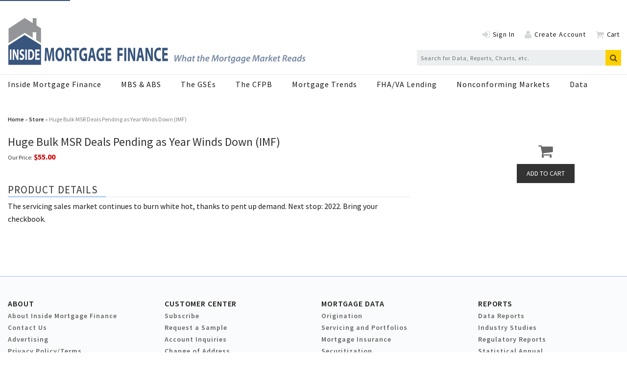

--- FILE ---
content_type: text/html; charset=utf-8
request_url: https://www.google.com/recaptcha/api2/aframe
body_size: 268
content:
<!DOCTYPE HTML><html><head><meta http-equiv="content-type" content="text/html; charset=UTF-8"></head><body><script nonce="NFIZj1Or-HsbKivXIMbcYQ">/** Anti-fraud and anti-abuse applications only. See google.com/recaptcha */ try{var clients={'sodar':'https://pagead2.googlesyndication.com/pagead/sodar?'};window.addEventListener("message",function(a){try{if(a.source===window.parent){var b=JSON.parse(a.data);var c=clients[b['id']];if(c){var d=document.createElement('img');d.src=c+b['params']+'&rc='+(localStorage.getItem("rc::a")?sessionStorage.getItem("rc::b"):"");window.document.body.appendChild(d);sessionStorage.setItem("rc::e",parseInt(sessionStorage.getItem("rc::e")||0)+1);localStorage.setItem("rc::h",'1769060924888');}}}catch(b){}});window.parent.postMessage("_grecaptcha_ready", "*");}catch(b){}</script></body></html>

--- FILE ---
content_type: text/css
request_url: https://www.insidemortgagefinance.com/stylesheets/application.css
body_size: 70346
content:
/*! normalize.css v2.1.0 | MIT License | git.io/normalize */article,aside,details,figcaption,figure,footer,header,hgroup,main,nav,section,summary{display:block}audio,canvas,video{display:inline-block}audio:not([controls]){display:none;height:0}[hidden]{display:none}html{font-family:sans-serif;-webkit-text-size-adjust:100%;-ms-text-size-adjust:100%}body{margin:0}a:focus{outline:thin dotted}a:active,a:hover{outline:0}h1{font-size:2em;margin:.67em 0}abbr[title]{border-bottom:1px dotted}b,strong{font-weight:bold}dfn{font-style:italic}hr{-moz-box-sizing:content-box;box-sizing:content-box;height:0}mark{background:#ff0;color:#000}code,kbd,pre,samp{font-family:monospace,serif;font-size:1em}pre{white-space:pre-wrap}q{quotes:"“" "”" "‘" "’"}small{font-size:80%}sub,sup{font-size:75%;line-height:0;position:relative;vertical-align:baseline}sup{top:-0.5em}sub{bottom:-0.25em}img{border:0}svg:not(:root){overflow:hidden}figure{margin:0}fieldset{border:1px solid silver;margin:0 2px;padding:.35em .625em .75em}legend{border:0;padding:0}button,input,select,textarea{font-family:inherit;font-size:100%;margin:0}button,input{line-height:normal}button,select{text-transform:none}button,html input[type=button],input[type=reset],input[type=submit]{-webkit-appearance:button;cursor:pointer}button[disabled],html input[disabled]{cursor:default}input[type=checkbox],input[type=radio]{box-sizing:border-box;padding:0}input[type=search]{-webkit-appearance:textfield;-moz-box-sizing:content-box;-webkit-box-sizing:content-box;box-sizing:content-box}input[type=search]::-webkit-search-cancel-button,input[type=search]::-webkit-search-decoration{-webkit-appearance:none}button::-moz-focus-inner,input::-moz-focus-inner{border:0;padding:0}textarea{overflow:auto;vertical-align:top}table{border-collapse:collapse;border-spacing:0}@font-face{}@font-face{}h1,h2,h3,h4,h5,h6{-webkit-font-smoothing:antialiased}img{max-width:100%;height:auto;border:0;-ms-interpolation-mode:bicubic;vertical-align:middle}input[readonly=readonly]{background-color:#ddd;color:#555}@media print{*{background:rgba(0,0,0,0) !important;color:#000 !important;box-shadow:none !important;text-shadow:none !important}a,a:visited{text-decoration:underline}a[href]:after{content:" (" attr(href) ")"}abbr[title]:after{content:" (" attr(title) ")"}a[href^="javascript:"]:after,a[href^="#"]:after{content:""}pre,blockquote{border:1px solid #999;page-break-inside:avoid}thead{display:table-header-group}tr,img{page-break-inside:avoid}img{max-width:100% !important}@page{margin:.5cm}p,h2,h3{orphans:3;widows:3}h2,h3{page-break-after:avoid}}.article-featured-image__caption p:last-child{margin-bottom:0px}.page-publication-show__image-element{cursor:pointer}.main-category-list label.error{color:#fa5348 !important;margin-right:8px}.category-error-border{border:1px solid #fa5348}*{-webkit-box-sizing:border-box;-moz-box-sizing:border-box;box-sizing:border-box}.owl-carousel{display:none;width:100%;-webkit-tap-highlight-color:rgba(0,0,0,0);position:relative;z-index:1}.owl-carousel .owl-stage{position:relative;-ms-touch-action:pan-Y;touch-action:manipulation;-moz-backface-visibility:hidden}.owl-carousel .owl-stage:after{content:".";display:block;clear:both;visibility:hidden;line-height:0;height:0}.owl-carousel .owl-stage-outer{position:relative;overflow:hidden;-webkit-transform:translate3d(0px, 0px, 0px)}.owl-carousel .owl-wrapper,.owl-carousel .owl-item{-webkit-backface-visibility:hidden;-moz-backface-visibility:hidden;-ms-backface-visibility:hidden;-webkit-transform:translate3d(0, 0, 0);-moz-transform:translate3d(0, 0, 0);-ms-transform:translate3d(0, 0, 0)}.owl-carousel .owl-item{position:relative;min-height:1px;float:left;-webkit-backface-visibility:hidden;-webkit-tap-highlight-color:rgba(0,0,0,0);-webkit-touch-callout:none}.owl-carousel .owl-item img{display:block;width:100%}.owl-carousel .owl-nav.disabled,.owl-carousel .owl-dots.disabled{display:none}.owl-carousel .owl-nav .owl-prev,.owl-carousel .owl-nav .owl-next,.owl-carousel .owl-dot{cursor:pointer;-webkit-user-select:none;-khtml-user-select:none;-moz-user-select:none;-ms-user-select:none;user-select:none}.owl-carousel .owl-nav button.owl-prev,.owl-carousel .owl-nav button.owl-next,.owl-carousel button.owl-dot{background:none;color:inherit;border:none;padding:0 !important;font:inherit}.owl-carousel.owl-loaded{display:block}.owl-carousel.owl-loading{opacity:0;display:block}.owl-carousel.owl-hidden{opacity:0}.owl-carousel.owl-refresh .owl-item{visibility:hidden}.owl-carousel.owl-drag .owl-item{touch-action:pan-y;-webkit-user-select:none;-moz-user-select:none;-ms-user-select:none;user-select:none}.owl-carousel.owl-grab{cursor:move;cursor:grab}.owl-carousel.owl-rtl{direction:rtl}.owl-carousel.owl-rtl .owl-item{float:right}.no-js .owl-carousel{display:block}.owl-carousel .animated{animation-duration:1000ms;animation-fill-mode:both}.owl-carousel .owl-animated-in{z-index:0}.owl-carousel .owl-animated-out{z-index:1}.owl-carousel .fadeOut{animation-name:fadeOut}@keyframes fadeOut{0%{opacity:1}100%{opacity:0}}.owl-height{transition:height 500ms ease-in-out}.owl-carousel .owl-item .owl-lazy{opacity:0;transition:opacity 400ms ease}.owl-carousel .owl-item .owl-lazy[src^=""],.owl-carousel .owl-item .owl-lazy:not([src]){max-height:0}.owl-carousel .owl-item img.owl-lazy{transform-style:preserve-3d}.owl-carousel .owl-video-wrapper{position:relative;height:100%;background:#000}.owl-carousel .owl-video-play-icon{position:absolute;height:80px;width:80px;left:50%;top:50%;margin-left:-40px;margin-top:-40px;background:url("owl.video.play.png") no-repeat;cursor:pointer;z-index:1;-webkit-backface-visibility:hidden;transition:transform 100ms ease}.owl-carousel .owl-video-play-icon:hover{transform:scale(1.3, 1.3)}.owl-carousel .owl-video-playing .owl-video-tn,.owl-carousel .owl-video-playing .owl-video-play-icon{display:none}.owl-carousel .owl-video-tn{opacity:0;height:100%;background-position:center center;background-repeat:no-repeat;background-size:contain;transition:opacity 400ms ease}.owl-carousel .owl-video-frame{position:relative;z-index:1;height:100%;width:100%}.owl-theme .owl-nav{margin-top:10px;text-align:center;-webkit-tap-highlight-color:rgba(0,0,0,0)}.owl-theme .owl-nav [class*=owl-]{color:#fff;font-size:14px;margin:5px;padding:4px 7px;background:#d6d6d6;display:inline-block;cursor:pointer;border-radius:3px}.owl-theme .owl-nav [class*=owl-]:hover{background:#869791;color:#fff;text-decoration:none}.owl-theme .owl-nav .disabled{opacity:.5;cursor:default}.owl-theme .owl-nav.disabled+.owl-dots{margin-top:10px}.owl-theme .owl-dots{text-align:center;-webkit-tap-highlight-color:rgba(0,0,0,0)}.owl-theme .owl-dots .owl-dot{display:inline-block;zoom:1;*display:inline}.owl-theme .owl-dots .owl-dot span{width:10px;height:10px;margin:5px 7px;background:#d6d6d6;display:block;-webkit-backface-visibility:visible;transition:opacity 200ms ease;border-radius:30px}.owl-theme .owl-dots .owl-dot.active span,.owl-theme .owl-dots .owl-dot:hover span{background:#869791}/*!
*  Font Awesome 4.1.0 by @davegandy - http://fontawesome.io - @fontawesome
*  License - http://fontawesome.io/license (Font: SIL OFL 1.1, CSS: MIT License)
*/@font-face{font-family:"FontAwesome";src:url("/fonts/fontawesome-webfont.eot?v=4.1.0");src:url("/fonts/fontawesome-webfont.eot?#iefix&v=4.1.0") format("embedded-opentype"),url("/fonts/fontawesome-webfont.woff?v=4.1.0") format("woff"),url("/fonts/fontawesome-webfont.ttf?v=4.1.0") format("truetype"),url("/fonts/fontawesome-webfont.svg?v=4.1.0#fontawesomeregular") format("svg");font-weight:normal;font-style:normal}.classified-show .back_to_listings:before,.comment-details:before,.order-history .overlay .close,.current_rating .star,.rating .star,.current_rating .star-rating,.rating .star-rating,.restricted-modal-content .message:before,.metered-close,.page-advanced-search .page-title:after,.page-directories-show .update_listing a:before,.page-directories-show .get_listed a:before,.page-directory-listing .update_listing a:before,.page-directory-listing .get_listed a:before,.listing-master-detail.star-rating .js-star,.directory-listing-downloads .download-summary>a:after,.checkout-steps .selected:after,.store-payment .edit:before,.product-sidebar .product-email:after,.product-sidebar .product-prices-header .cart-icon,.podcast #subscribeBannerLarge a:before,.event-registration__no-registration:before,.publication-section__back-to-top-link,.view-cart-link:before,.home-videos__image:after,.-featured .home-webinars__more-link:before,.featured-latest-data__item:before,.newsletter-subscriptions__cta-link:after,[data-controller=data_subscriptions] .file-summary__headline:after,.main-header .top-navigation .view-cart-link:before,.main-header .hamburger-nav-link,.user-actions__signin-link:before,.user-actions__register-link:before,.user-actions__signout-link:before,.user-actions__account-link:before,.quick-search__search-submit:before,.topic-files__icon:before,.topic-podcasts__play-icon:before,.topic-videos__video-title-link:before,.topic-videos__item:nth-child(-n+2) .topic-videos__thumbnail-link:before,.site-license-licensed-content__newsletters-item:before,.site-license-errors__item:before,.site-license-register__title-link:before,.site-license-login__title-link:before,.social-share__print-link:before,.social-share__email-link:before,.social-share__linkedin-share:before,.social-share__twitter-share:before,.social-share__facebook-share:before,.social-share__reddit-share:before,.author-recent-article__more-link:after,#notice-banner:before,.gallery-list-ids .owl-next:after,.gallery-list-ids .owl-next:before,.gallery-list-ids .owl-prev:after,.gallery-list-ids .owl-prev:before,.photo-gallery .owl-next:after,.photo-gallery .owl-next:before,.photo-gallery .owl-prev:after,.photo-gallery .owl-prev:before,.rss-link:before,.see_all .next_page:after,.error_explanation li:before,#comment_notice h3:before,#notice:before,#alert:before,#categories .plusimageapply .expand:before,.page-title .rss a:before,.authors .back-to-top:after,.article-topic .back-to-top:after,.toggle-password::after,.directory-search .directory-search__search-icon:before,.podcast-player__listen-link:before,.podcast-file__download-link:before,.podcast-file__share-alt,.main-podcast__rss-link:before,.cookie-policy__close,.nav-drawer__button,.video-main-player__player .vjs-default-skin .vjs-big-play-button:before,.video-main-player__player .vjs-default-skin:hover .vjs-big-play-button:before,.featured-video-taxonomy__image:before,.featured-videos .featured-video__image .featured-video__link:before,.browse-videos__body .video-article__image:before,.-whitepapers .article-list-hz-l3__more-whitepapers:before,.topic-files__more-link:before,.topic-poll__more-link:before,.topic-featured-gallery__more-link:before,.topic-podcasts__more-link:before,.topic-videos__more-link:before,.topic-events__more-link:before,.topic-authors__more-link:before,.topic-products__more-link:before,.article-list-hz-l2__more-link:before{display:inline-block;font-family:FontAwesome;font-style:normal;font-weight:normal;line-height:1;-webkit-font-smoothing:antialiased;-moz-osx-font-smoothing:grayscale}.directory-search .directory-search__search-icon:before{content:""}.current_rating .star:before,.rating .star:before,.current_rating .star-rating.star-rating-on:before,.current_rating .star-rating.star-rating-hover:before,.rating .star-rating.star-rating-on:before,.rating .star-rating.star-rating-hover:before,.listing-master-detail.star-rating .js-star:before{content:""}.current_rating .star-rating:before,.rating .star-rating:before,.listing-master-detail.star-rating .js-star.js-star-empty:before{content:""}.page-directories-show .update_listing a:before,.page-directory-listing .update_listing a:before{content:""}.topic-files__icon:before,.podcast-file__download-link:before{content:""}.restricted-modal-content .message:before{content:""}.store-payment .edit:before{content:""}.podcast-player__listen-link:before{content:""}.podcast-player__listen-link.js-is-playing:before{content:""}.page-directories-show .get_listed a:before,.page-directory-listing .get_listed a:before{content:""}.metered-close:before{content:""}#notice-banner:before{content:""}.order-history .overlay .close:before{content:""}.event-registration__no-registration:before,.site-license-errors__item:before,#notice-banner.js-has-error:before,.error_explanation li:before,#notice:before,#alert:before{content:""}.product-sidebar .product-prices-header .cart-icon:before{content:""}#comment_notice h3:before{content:""}.podcast #subscribeBannerLarge a:before,.rss-link:before,.page-title .rss a:before,.main-podcast__rss-link:before{content:""}.main-header .hamburger-nav-link:before{content:""}.site-license-register__title-link:before,.site-license-login__title-link:before{content:""}#categories .plusimageapply .expand:before{content:""}.gallery-list-ids .owl-prev:before,.photo-gallery .owl-prev:before{content:""}.publication-section__back-to-top-link:before{content:""}.topic-podcasts__play-icon:before,.topic-videos__video-title-link:before,.topic-videos__item:nth-child(-n+2) .topic-videos__thumbnail-link:before{content:""}#categories .plusimageapply.minusimageapply>.expand:before{content:""}.comment-details:before{content:""}.video-main-player__player .vjs-default-skin .vjs-big-play-button:before,.video-main-player__player .vjs-default-skin:hover .vjs-big-play-button:before,.featured-video-taxonomy__image:before,.featured-videos .featured-video__image .featured-video__link:before,.browse-videos__body .video-article__image:before{content:""}.podcast-file__share-alt:before{content:""}.main-header .hamburger-nav-link:before{content:""}.ps{overflow:hidden !important;overflow-anchor:none;-ms-overflow-style:none;touch-action:auto;-ms-touch-action:auto}.ps__rail-x{display:none;opacity:0;transition:background-color .2s linear,opacity .2s linear;-webkit-transition:background-color .2s linear,opacity .2s linear;height:15px;bottom:0px;position:absolute}.ps__rail-y{display:none;opacity:0;transition:background-color .2s linear,opacity .2s linear;-webkit-transition:background-color .2s linear,opacity .2s linear;width:15px;right:0;position:absolute}.ps--active-x>.ps__rail-x,.ps--active-y>.ps__rail-y{display:block;background-color:transparent}.ps:hover>.ps__rail-x,.ps:hover>.ps__rail-y,.ps--focus>.ps__rail-x,.ps--focus>.ps__rail-y,.ps--scrolling-x>.ps__rail-x,.ps--scrolling-y>.ps__rail-y{opacity:.6}.ps .ps__rail-x:hover,.ps .ps__rail-y:hover,.ps .ps__rail-x:focus,.ps .ps__rail-y:focus,.ps .ps__rail-x.ps--clicking,.ps .ps__rail-y.ps--clicking{background-color:#eee;opacity:.9}.ps__thumb-x{background-color:#aaa;border-radius:6px;transition:background-color .2s linear,height .2s ease-in-out;-webkit-transition:background-color .2s linear,height .2s ease-in-out;height:6px;bottom:2px;position:absolute}.ps__thumb-y{background-color:#aaa;border-radius:6px;transition:background-color .2s linear,width .2s ease-in-out;-webkit-transition:background-color .2s linear,width .2s ease-in-out;width:6px;right:2px;position:absolute}.ps__rail-x:hover>.ps__thumb-x,.ps__rail-x:focus>.ps__thumb-x,.ps__rail-x.ps--clicking .ps__thumb-x{background-color:#999;height:11px}.ps__rail-y:hover>.ps__thumb-y,.ps__rail-y:focus>.ps__thumb-y,.ps__rail-y.ps--clicking .ps__thumb-y{background-color:#999;width:11px}@supports(-ms-overflow-style: none){.ps{overflow:auto !important}}@media screen and (-ms-high-contrast: active),(-ms-high-contrast: none){.ps{overflow:auto !important}}/*! Tablesaw - v1.0.4 - 2015-02-19
* https://github.com/filamentgroup/tablesaw
* Copyright (c) 2015 Filament Group; Licensed MIT */table.tablesaw{empty-cells:show;max-width:100%;width:100%}.tablesaw{border-collapse:collapse;width:100%}.tablesaw{border:0;padding:0}.tablesaw th,.tablesaw td{-webkit-box-sizing:border-box;-moz-box-sizing:border-box;box-sizing:border-box;padding:.5em .7em}.tablesaw thead tr:first-child th{padding-top:.9em;padding-bottom:.7em}.tablesaw-enhanced .tablesaw-bar .btn{border:1px solid #ccc;background:none;background-color:#fafafa;-webkit-box-shadow:0 1px 0 #fff;box-shadow:0 1px 0 #fff;color:#4a4a4a;clear:both;cursor:pointer;display:block;font:bold 20px/1 sans-serif;margin:0;padding:.5em .85em .4em .85em;position:relative;text-align:center;text-decoration:none;text-transform:capitalize;text-shadow:0 1px 0 #fff;width:100%;background-image:-webkit-gradient(linear, left top, left bottom, from(rgba(255, 255, 255, 0.1)), color-stop(50%, rgba(255, 255, 255, 0.1)), color-stop(55%, rgba(170, 170, 170, 0.1)), to(rgba(120, 120, 120, 0.15)));background-image:-webkit-linear-gradient(top, rgba(255, 255, 255, 0.1) 0%, rgba(255, 255, 255, 0.1) 50%, rgba(170, 170, 170, 0.1) 55%, rgba(120, 120, 120, 0.15) 100%);background-image:linear-gradient(top, rgba(255, 255, 255, 0.1) 0%, rgba(255, 255, 255, 0.1) 50%, rgba(170, 170, 170, 0.1) 55%, rgba(120, 120, 120, 0.15) 100%);-webkit-appearance:none !important;-moz-appearance:none !important;-webkit-box-sizing:border-box;-moz-box-sizing:border-box;box-sizing:border-box;-webkit-font-smoothing:antialiased;border-radius:.25em}.tablesaw-enhanced .tablesaw-bar a.btn{color:#1c95d4}.tablesaw-enhanced .tablesaw-bar .btn:hover{text-decoration:none}.tablesaw-enhanced .tablesaw-bar .btn:active{background-color:#ddd;background-image:-webkit-gradient(linear, left top, left bottom, from(rgba(100, 100, 100, 0.35)), to(rgba(255, 255, 255, 0)));background-image:-webkit-linear-gradient(top, rgba(100, 100, 100, 0.35) 0%, rgba(255, 255, 255, 0) 70%);background-image:linear-gradient(top, rgba(100, 100, 100, 0.35) 0%, rgba(255, 255, 255, 0) 70%)}.tablesaw-enhanced .tablesaw-bar .btn:hover,.tablesaw-enhanced .tablesaw-bar .btn:focus{color:#208de3;background-color:#fff;outline:none}.tablesaw-bar .btn:focus{-webkit-box-shadow:0 0 .35em #4faeef !important;box-shadow:0 0 .35em #4faeef !important}.ie-lte8 .tablesaw-bar .btn:hover,.ie-lte8 .tablesaw-bar .btn:focus{color:#208de3;background-color:#fff;border-color:#aaa;outline:none}.tablesaw-bar .btn-select select{background:none;border:none;display:block;position:absolute;font-weight:inherit;left:0;top:0;margin:0;width:100%;height:100%;z-index:2;min-height:1em}.tablesaw-bar .btn-select select{opacity:0;filter:alpha(opacity=0);display:inline-block;color:rgba(0,0,0,0)}.tablesaw-bar .btn select option{background:#fff;color:#000;font-family:sans-serif}.tablesaw-enhanced .tablesaw-bar .btn.btn-select{color:#4d4d4d;padding-right:2.5em;min-width:7.25em;text-align:left;text-indent:0}.ie-lte8 .tablesaw-bar .btn-select{min-width:6.1em}.tablesaw-bar .btn.btn-small,.tablesaw-bar .btn.btn-micro{display:inline-block;width:auto;height:auto;position:relative;top:0}.tablesaw-bar .btn.btn-small{font-size:1.0625em;line-height:19px;padding:.3em 1em .3em 1em}.tablesaw-bar .btn.btn-micro{font-size:.8125em;padding:.4em .7em .25em .7em}.tablesaw-enhanced .tablesaw-bar .btn-select{text-align:left}.tablesaw-bar .btn-select:after{background:#e5e5e5;background:rgba(0,0,0,.1);-webkit-box-shadow:0 2px 2px hsla(0,0%,100%,.25);box-shadow:0 2px 2px hsla(0,0%,100%,.25);content:" ";display:block;position:absolute}.tablesaw-bar .btn-select.btn-small,.tablesaw-bar .btn-select.btn-micro{padding-right:1.5em}.tablesaw-bar .btn-select:after{background:none;background-repeat:no-repeat;background-position:.25em .45em;content:"▼";font-size:.55em;padding-top:1.2em;padding-left:1em;left:auto;right:0;margin:0;top:0;bottom:0;width:1.8em}.tablesaw-bar .btn-select.btn-small:after,.tablesaw-bar .btn-select.btn-micro:after{width:1.2em;font-size:.5em;padding-top:1em;padding-right:.5em;line-height:1.65;background:none;-webkit-box-shadow:none;box-shadow:none;border-left-width:0}.tablesaw-advance .btn{-webkit-appearance:none;-moz-appearance:none;-webkit-box-sizing:border-box;-moz-box-sizing:border-box;box-sizing:border-box;text-shadow:0 1px 0 #fff;border-radius:.25em}.tablesaw-advance .btn.btn-micro{font-size:.8125em;padding:.3em .7em .25em .7em}.tablesaw-bar .tablesaw-advance a.tablesaw-nav-btn{display:inline-block;overflow:hidden;width:1.8em;height:1.8em;background-position:50% 50%;margin-left:.5em;position:relative}.tablesaw-bar .tablesaw-advance a.tablesaw-nav-btn.left:before,.tablesaw-bar .tablesaw-advance a.tablesaw-nav-btn.right:before,.tablesaw-bar .tablesaw-advance a.tablesaw-nav-btn.down:before,.tablesaw-bar .tablesaw-advance a.tablesaw-nav-btn.up:before{content:" ";overflow:hidden;width:0;height:0;position:absolute}.tablesaw-bar .tablesaw-advance a.tablesaw-nav-btn.down:before{left:.5em;top:.65em;border-left:5px solid rgba(0,0,0,0);border-right:5px solid rgba(0,0,0,0);border-top:5px solid gray}.tablesaw-bar .tablesaw-advance a.tablesaw-nav-btn.up:before{left:.5em;top:.65em;border-left:5px solid rgba(0,0,0,0);border-right:5px solid rgba(0,0,0,0);border-bottom:5px solid gray}.tablesaw-bar .tablesaw-advance a.tablesaw-nav-btn.left:before,.tablesaw-bar .tablesaw-advance a.tablesaw-nav-btn.right:before{top:.45em;border-top:5px solid rgba(0,0,0,0);border-bottom:5px solid rgba(0,0,0,0)}.tablesaw-bar .tablesaw-advance a.tablesaw-nav-btn.left:before{left:.6em;border-right:5px solid gray}.tablesaw-bar .tablesaw-advance a.tablesaw-nav-btn.right:before{left:.7em;border-left:5px solid gray}.tablesaw-advance a.tablesaw-nav-btn.disabled{opacity:.25;filter:alpha(opacity=25);cursor:default;pointer-events:none}.tablesaw-bar{clear:both;font-family:sans-serif}.tablesaw-toolbar{font-size:.875em;float:left}.tablesaw-toolbar label{padding:.5em 0;clear:both;display:block;color:#888;margin-right:.5em;text-transform:uppercase}.tablesaw-bar .btn,.tablesaw-enhanced .tablesaw-bar .btn{margin-top:.5em;margin-bottom:.5em}.tablesaw-bar .btn-select,.tablesaw-enhanced .tablesaw-bar .btn-select{margin-bottom:0}.tablesaw-bar .tablesaw-toolbar .btn{margin-left:.4em;margin-top:0;text-transform:uppercase;border:none;-webkit-box-shadow:none;box-shadow:none;background:rgba(0,0,0,0);font-family:sans-serif;font-size:1em;padding-left:.3em}.tablesaw-bar .tablesaw-toolbar .btn-select{min-width:0}.tablesaw-bar .tablesaw-toolbar .btn-select:after{padding-top:.9em}.tablesaw-bar .tablesaw-toolbar select{color:#888;text-transform:none;background:rgba(0,0,0,0)}.tablesaw-toolbar~table{clear:both}.tablesaw-toolbar .a11y-sm{clip:rect(0 0 0 0);height:1px;overflow:hidden;position:absolute;width:1px}@media(min-width: 24em){.tablesaw-toolbar .a11y-sm{clip:none;height:auto;width:auto;position:static;overflow:visible}}.tablesaw-stack tbody tr{border-bottom:1px solid #dfdfdf}.tablesaw-stack td .tablesaw-cell-label,.tablesaw-stack th .tablesaw-cell-label{display:none}@media only all{.tablesaw-stack td,.tablesaw-stack th{text-align:left;display:block}.tablesaw-stack tr{clear:both;display:table-row}.tablesaw-stack td .tablesaw-cell-label,.tablesaw-stack th .tablesaw-cell-label{display:block;padding:0 .6em 0 0;width:30%;display:inline-block}.tablesaw-stack th .tablesaw-cell-label-top,.tablesaw-stack td .tablesaw-cell-label-top{display:block;padding:.4em 0;margin:.4em 0}.tablesaw-cell-label{display:block}.tablesaw-stack tbody th.group{margin-top:-1px}.tablesaw-stack th.group b.tablesaw-cell-label{display:none !important}}@media(max-width: 39.9375em){.tablesaw-stack thead td,.tablesaw-stack thead th{display:none}.tablesaw-stack tbody td,.tablesaw-stack tbody th{clear:left;float:left;width:100%}.tablesaw-cell-label{vertical-align:top}.tablesaw-cell-content{max-width:67%;display:inline-block}.tablesaw-stack td:empty,.tablesaw-stack th:empty{display:none}}@media(min-width: 40em){.tablesaw-stack tr{display:table-row}.tablesaw-stack td,.tablesaw-stack th,.tablesaw-stack thead td,.tablesaw-stack thead th{display:table-cell;margin:0}.tablesaw-stack td .tablesaw-cell-label,.tablesaw-stack th .tablesaw-cell-label{display:none !important}}.tablesaw-fix-persist{table-layout:fixed}@media only all{.tablesaw-swipe th.tablesaw-cell-hidden,.tablesaw-swipe td.tablesaw-cell-hidden{display:none}}.btn.tablesaw-columntoggle-btn span{text-indent:-9999px;display:inline-block}.tablesaw-columntoggle-btnwrap{position:relative}.tablesaw-columntoggle-btnwrap .dialog-content{padding:.5em}.tablesaw-columntoggle tbody td{line-height:1.5}.tablesaw-columntoggle-popup{display:none}.tablesaw-columntoggle-btnwrap.visible .tablesaw-columntoggle-popup{display:block;position:absolute;top:2em;right:0;background-color:#fff;padding:.5em .8em;border:1px solid #ccc;-webkit-box-shadow:0 1px 2px #ccc;box-shadow:0 1px 2px #ccc;border-radius:.2em;z-index:1}.tablesaw-columntoggle-popup fieldset{margin:0}@media only all{.tablesaw-columntoggle th.tablesaw-priority-6,.tablesaw-columntoggle td.tablesaw-priority-6,.tablesaw-columntoggle th.tablesaw-priority-5,.tablesaw-columntoggle td.tablesaw-priority-5,.tablesaw-columntoggle th.tablesaw-priority-4,.tablesaw-columntoggle td.tablesaw-priority-4,.tablesaw-columntoggle th.tablesaw-priority-3,.tablesaw-columntoggle td.tablesaw-priority-3,.tablesaw-columntoggle th.tablesaw-priority-2,.tablesaw-columntoggle td.tablesaw-priority-2,.tablesaw-columntoggle th.tablesaw-priority-1,.tablesaw-columntoggle td.tablesaw-priority-1{display:none}}.tablesaw-columntoggle-btnwrap .dialog-content{top:0 !important;right:1em;left:auto !important;width:12em;max-width:18em;margin:-0.5em auto 0}.tablesaw-columntoggle-btnwrap .dialog-content:focus{outline-style:none}@media(min-width: 20em){.tablesaw-columntoggle th.tablesaw-priority-1,.tablesaw-columntoggle td.tablesaw-priority-1{display:table-cell}}@media(min-width: 30em){.tablesaw-columntoggle th.tablesaw-priority-2,.tablesaw-columntoggle td.tablesaw-priority-2{display:table-cell}}@media(min-width: 40em){.tablesaw-columntoggle th.tablesaw-priority-3,.tablesaw-columntoggle td.tablesaw-priority-3{display:table-cell}.tablesaw-columntoggle tbody td{line-height:2}}@media(min-width: 50em){.tablesaw-columntoggle th.tablesaw-priority-4,.tablesaw-columntoggle td.tablesaw-priority-4{display:table-cell}}@media(min-width: 60em){.tablesaw-columntoggle th.tablesaw-priority-5,.tablesaw-columntoggle td.tablesaw-priority-5{display:table-cell}}@media(min-width: 70em){.tablesaw-columntoggle th.tablesaw-priority-6,.tablesaw-columntoggle td.tablesaw-priority-6{display:table-cell}}@media only all{.tablesaw-columntoggle th.tablesaw-cell-hidden,.tablesaw-columntoggle td.tablesaw-cell-hidden{display:none}.tablesaw-columntoggle th.tablesaw-cell-visible,.tablesaw-columntoggle td.tablesaw-cell-visible{display:table-cell}}.tablesaw-columntoggle-popup .btn-group>label{display:block;padding:.2em 0;white-space:nowrap}.tablesaw-columntoggle-popup .btn-group>label input{margin-right:.8em}.tablesaw-sortable,.tablesaw-sortable thead,.tablesaw-sortable thead tr,.tablesaw-sortable thead tr th{position:relative}.tablesaw-sortable thead tr th{padding-right:1.6em;vertical-align:top}.tablesaw-sortable th.tablesaw-sortable-head,.tablesaw-sortable tr:first-child th.tablesaw-sortable-head{padding:0}.tablesaw-sortable th.tablesaw-sortable-head button{padding-top:.9em;padding-bottom:.7em;padding-left:.6em;padding-right:1.6em}.tablesaw-sortable .tablesaw-sortable-head button{min-width:100%;color:inherit;background:rgba(0,0,0,0);border:0;padding:0;text-align:left;font:inherit;text-transform:inherit;position:relative}.tablesaw-sortable .tablesaw-sortable-head.tablesaw-sortable-ascending button:after,.tablesaw-sortable .tablesaw-sortable-head.tablesaw-sortable-descending button:after{width:7px;height:10px;content:" ";position:absolute;right:.5em}.tablesaw-sortable .tablesaw-sortable-head.tablesaw-sortable-ascending button:after{content:"↑"}.tablesaw-sortable .tablesaw-sortable-head.tablesaw-sortable-descending button:after{content:"↓"}.tablesaw-sortable .not-applicable:after{content:"--";display:block}.tablesaw-sortable .not-applicable span{display:none}.tablesaw-advance{float:right}.tablesaw-advance.minimap{margin-right:.4em}.tablesaw-advance-dots{float:left;margin:0;padding:0;list-style:none}.tablesaw-advance-dots li{display:table-cell;margin:0;padding:.4em .2em}.tablesaw-advance-dots li i{width:.25em;height:.25em;background:#555;border-radius:100%;display:inline-block}.tablesaw-advance-dots-hide{opacity:.25;filter:alpha(opacity=25);cursor:default;pointer-events:none}.mfp-bg{top:0;left:0;width:100%;height:100%;z-index:1042;overflow:hidden;position:fixed;background:#0b0b0b;opacity:.8;filter:alpha(opacity=80)}.mfp-wrap{top:0;left:0;width:100%;height:100%;z-index:1043;position:fixed;outline:none !important;-webkit-backface-visibility:hidden}.mfp-container{text-align:center;position:absolute;width:100%;height:100%;left:0;top:0;padding:0 8px;-webkit-box-sizing:border-box;-moz-box-sizing:border-box;box-sizing:border-box}.mfp-container:before{content:"";display:inline-block;height:100%;vertical-align:middle}.mfp-align-top .mfp-container:before{display:none}.mfp-content{position:relative;display:inline-block;vertical-align:middle;margin:0 auto;text-align:left;z-index:1045}.mfp-inline-holder .mfp-content,.mfp-ajax-holder .mfp-content{width:100%;cursor:auto}.mfp-ajax-cur{cursor:progress}.mfp-zoom-out-cur,.mfp-zoom-out-cur .mfp-image-holder .mfp-close{cursor:-moz-zoom-out;cursor:-webkit-zoom-out;cursor:zoom-out}.mfp-zoom{cursor:pointer;cursor:-webkit-zoom-in;cursor:-moz-zoom-in;cursor:zoom-in}.mfp-auto-cursor .mfp-content{cursor:auto}.mfp-close,.mfp-arrow,.mfp-preloader,.mfp-counter{-webkit-user-select:none;-moz-user-select:none;user-select:none}.mfp-loading.mfp-figure{display:none}.mfp-hide{display:none !important}.mfp-preloader{color:#ccc;position:absolute;top:50%;width:auto;text-align:center;margin-top:-0.8em;left:8px;right:8px;z-index:1044}.mfp-preloader a{color:#ccc}.mfp-preloader a:hover{color:#fff}.mfp-s-ready .mfp-preloader{display:none}.mfp-s-error .mfp-content{display:none}button.mfp-close,button.mfp-arrow{overflow:visible;cursor:pointer;background:rgba(0,0,0,0);border:0;-webkit-appearance:none;display:block;outline:none;padding:0;z-index:1046;-webkit-box-shadow:none;box-shadow:none}button::-moz-focus-inner{padding:0;border:0}.mfp-close{width:44px;height:44px;line-height:44px;position:absolute;right:0;top:0;text-decoration:none;text-align:center;opacity:.65;filter:alpha(opacity=65);padding:0 0 18px 10px;color:#fff;font-style:normal;font-size:28px;font-family:Arial,Baskerville,monospace}.mfp-close:hover,.mfp-close:focus{opacity:1;filter:alpha(opacity=100)}.mfp-close:active{top:1px}.mfp-close-btn-in .mfp-close{color:#333}.mfp-image-holder .mfp-close,.mfp-iframe-holder .mfp-close{color:#fff;right:-6px;text-align:right;padding-right:6px;width:100%}.mfp-counter{position:absolute;top:0;right:0;color:#ccc;font-size:12px;line-height:18px;white-space:nowrap}.mfp-arrow{position:absolute;opacity:.65;filter:alpha(opacity=65);margin:0;top:50%;margin-top:-55px;padding:0;width:90px;height:110px;-webkit-tap-highlight-color:rgba(0,0,0,0)}.mfp-arrow:active{margin-top:-54px}.mfp-arrow:hover,.mfp-arrow:focus{opacity:1;filter:alpha(opacity=100)}.mfp-arrow:before,.mfp-arrow:after,.mfp-arrow .mfp-b,.mfp-arrow .mfp-a{content:"";display:block;width:0;height:0;position:absolute;left:0;top:0;margin-top:35px;margin-left:35px;border:medium inset rgba(0,0,0,0)}.mfp-arrow:after,.mfp-arrow .mfp-a{border-top-width:13px;border-bottom-width:13px;top:8px}.mfp-arrow:before,.mfp-arrow .mfp-b{border-top-width:21px;border-bottom-width:21px;opacity:.7}.mfp-arrow-left{left:0}.mfp-arrow-left:after,.mfp-arrow-left .mfp-a{border-right:17px solid #fff;margin-left:31px}.mfp-arrow-left:before,.mfp-arrow-left .mfp-b{margin-left:25px;border-right:27px solid #3f3f3f}.mfp-arrow-right{right:0}.mfp-arrow-right:after,.mfp-arrow-right .mfp-a{border-left:17px solid #fff;margin-left:39px}.mfp-arrow-right:before,.mfp-arrow-right .mfp-b{border-left:27px solid #3f3f3f}.mfp-iframe-holder{padding-top:40px;padding-bottom:40px}.mfp-iframe-holder .mfp-content{line-height:0;width:100%;max-width:900px}.mfp-iframe-holder .mfp-close{top:-40px}.mfp-iframe-scaler{width:100%;height:0;overflow:hidden;padding-top:56.25%}.mfp-iframe-scaler iframe{position:absolute;display:block;top:0;left:0;width:100%;height:100%;box-shadow:0 0 8px rgba(0,0,0,.6);background:#000}img.mfp-img{width:auto;max-width:100%;height:auto;display:block;line-height:0;-webkit-box-sizing:border-box;-moz-box-sizing:border-box;box-sizing:border-box;padding:40px 0 40px;margin:0 auto}.mfp-figure{line-height:0}.mfp-figure:after{content:"";position:absolute;left:0;top:40px;bottom:40px;display:block;right:0;width:auto;height:auto;z-index:-1;box-shadow:0 0 8px rgba(0,0,0,.6);background:#444}.mfp-figure small{color:#bdbdbd;display:block;font-size:12px;line-height:14px}.mfp-figure figure{margin:0}.mfp-bottom-bar{margin-top:-36px;position:absolute;top:100%;left:0;width:100%;cursor:auto}.mfp-title{text-align:left;line-height:18px;color:#f3f3f3;word-wrap:break-word;padding-right:36px}.mfp-image-holder .mfp-content{max-width:100%}.mfp-gallery .mfp-image-holder .mfp-figure{cursor:pointer}@media screen and (max-width: 800px)and (orientation: landscape),screen and (max-height: 300px){.mfp-img-mobile .mfp-image-holder{padding-left:0;padding-right:0}.mfp-img-mobile img.mfp-img{padding:0}.mfp-img-mobile .mfp-figure:after{top:0;bottom:0}.mfp-img-mobile .mfp-figure small{display:inline;margin-left:5px}.mfp-img-mobile .mfp-bottom-bar{background:rgba(0,0,0,.6);bottom:0;margin:0;top:auto;padding:3px 5px;position:fixed;-webkit-box-sizing:border-box;-moz-box-sizing:border-box;box-sizing:border-box}.mfp-img-mobile .mfp-bottom-bar:empty{padding:0}.mfp-img-mobile .mfp-counter{right:5px;top:3px}.mfp-img-mobile .mfp-close{top:0;right:0;width:35px;height:35px;line-height:35px;background:rgba(0,0,0,.6);position:fixed;text-align:center;padding:0}}@media all and (max-width: 900px){.mfp-arrow{-webkit-transform:scale(0.75);transform:scale(0.75)}.mfp-arrow-left{-webkit-transform-origin:0;transform-origin:0}.mfp-arrow-right{-webkit-transform-origin:100%;transform-origin:100%}.mfp-container{padding-left:6px;padding-right:6px}}.mfp-ie7 .mfp-img{padding:0}.mfp-ie7 .mfp-bottom-bar{width:600px;left:50%;margin-left:-300px;margin-top:5px;padding-bottom:5px}.mfp-ie7 .mfp-container{padding:0}.mfp-ie7 .mfp-content{padding-top:44px}.mfp-ie7 .mfp-close{top:0;right:0;padding-top:0}.owl-dot,.owl-prev,.owl-next{border:none;background-color:rgba(0,0,0,0)}.owl-dot.disabled,.owl-prev.disabled,.owl-next.disabled{display:none}.directory-search__navigation .level1,.directory-search .navigation .level1{text-align:center;margin:0 auto;display:table}.directory-search__navigation .level1 li,.directory-search .navigation .level1 li{display:table-cell}.classified-list .record:before,.classified-index .classified .record:before,.classified-index .classified:before,.classified-index .get_listed:before,.classified-list .get_listed:before,.classified-show .get_listed:before,.classified-index:before,.classified-list:before,.classified-show:before,.quick-search-classifieds:before,.subscription .pricing:before,.subscription .record:before,.comment-details .supplemental:before,.issue-articles-list__article:before,.newsletters-list__item:before,.issue-articles-list:before,.order-history .overlay:before,.featured-on-topic-pages__article:before,.taxonomy-description-container:before,.taxonomy-detail-lists .file-list .file-summary:before,.keywords-show .file-list .file-summary:before,.article-keyword .file-list .file-summary:before,.taxonomy-detail-lists .product-list .record:before,.taxonomy-detail-lists .file-list .record:before,.keywords-show .product-list .record:before,.keywords-show .file-list .record:before,.article-keyword .product-list .record:before,.article-keyword .file-list .record:before,.taxonomy-detail-lists .navigation:before,.keywords-show .navigation:before,.article-keyword .navigation:before,.taxonomy-detail-lists .articles-list__row:before,.keywords-show .articles-list__row:before,.article-keyword .articles-list__row:before,.pages-show .body:before,.downloadable-article:before,.listing-master-detail__value-container:before,.listing-master-detail:before,.directory-listing--sponsor:before,.directory-listing:before,.directory-search .search-directories:before,.directory-search:before,.featured-listing:before,.directory-listing-downloads .download-summary__description:before,.directory-listing-downloads .download-summary:before,.directory-listing-downloads:before,.directory-listing-events:before,.directory-listing-multimedia-video__description:before,.directory-listing-multimedia:before,.directory-listing-products .product-summary:before,.directory-listing-products:before,.directory-listing-profile__agency-account ul:before,.directory-listing-profile__details:before,.checkout-steps:before,.store-payment .clear:before,.store-thanks .clear:before,.store-customer-info .form-field:before,.store-customer-info .comment .field:before,.comment .store-customer-info .field:before,.store-customer-info .user-new .demographics .record>div:before,.user-new .demographics .store-customer-info .record>div:before,.store-customer-info .user-edit .demographics .record>div:before,.user-edit .demographics .store-customer-info .record>div:before,.store-customer-info .subscription-form .demographics .record div:before,.subscription-form .demographics .record .store-customer-info div:before,.store-payment .form-field:before,.store-payment .comment .field:before,.comment .store-payment .field:before,.store-payment .user-new .demographics .record>div:before,.user-new .demographics .store-payment .record>div:before,.store-payment .user-edit .demographics .record>div:before,.user-edit .demographics .store-payment .record>div:before,.store-payment .subscription-form .demographics .record div:before,.subscription-form .demographics .record .store-payment div:before,.store-thanks .form-field:before,.store-thanks .comment .field:before,.comment .store-thanks .field:before,.store-thanks .user-new .demographics .record>div:before,.user-new .demographics .store-thanks .record>div:before,.store-thanks .user-edit .demographics .record>div:before,.user-edit .demographics .store-thanks .record>div:before,.store-thanks .subscription-form .demographics .record div:before,.subscription-form .demographics .record .store-thanks div:before,.cart-recommended-products .records:before,.featured-products__container:before,.featured-products:before,.product-sidebar .product-prices form:before,.product-sidebar .product-prices-header form:before,.products-show .record:before,.products-keyword .records:before,.quick-search-products form:before,.products-index-page .products-category-wrapper .record:before,.page-products-category .products-category-wrapper .record:before,.page-authors-products .products-category-wrapper .record:before,.products-index-page .products-category-wrapper:before,.page-products-category .products-category-wrapper:before,.page-authors-products .products-category-wrapper:before,.products-index-page .products-category:before,.page-products-category .products-category:before,.page-authors-products .products-category:before,.products-index-page .box1 .records:before,.products-index-page .products-category .records:before,.page-products-category .box1 .records:before,.page-products-category .products-category .records:before,.page-authors-products .box1 .records:before,.page-authors-products .products-category .records:before,.podcast-list .records:before,.photo-list .records:before,.event-related-articles__item:before,.event-related-articles:before,.event-keywords:before,.event-block:before,.event-section:before,.event-description:before,.event-product-row__form:before,.event-products-header__quantity:before,.event-products-price:before,.event-products-header__prices:before,.event-products-row:before,.event-products-header:before,.event-navigation__bar:before,.page-events-show:before,.refine-results:before,.event-list__event:before,.events-keyword .record:before,.events-category .record:before,.events-index .date-range:before,.events-show .date-range:before,.events-category .date-range:before,.events-keyword .date-range:before,.publication-section__header:before,.page-publications-show .record:before,.taxonomy-detail:before,.authors .author-nav .level1:before,.article-topic .author-nav .level1:before,.author-bio:before,.blog-topic .blog-menu:before,.blog-post .blog-header__top-content:before,.blog .blog-header__top-content:before,.blog-post .blog-header:before,.blog .blog-header:before,.blog-post .article-author-bio:before,.page-articles-show .article-author-bio:before,.page-article-teaser .article-author-bio:before,.page-articles-show .content:before,.page-article-teaser .content:before,.page-articles-show .post-meta:before,.page-article-teaser .post-meta:before,.page-articles-show .body:before,.page-article-teaser .body:before,.page-articles-show__meta-container:before,.page-article-teaser__meta-container:before,.subscription-form .demographics:before,.user-edit .records.demographics:before,.user-edit .records.account-information:before,.user-edit .records.subscriptions:before,.user-edit .records.order-history:before,.user-edit .records.directory-listings:before,.user-edit .records.purchased-content:before,.user-new .demographics:before,.user-edit .demographics:before,.user-new .record:before,.user-edit .record:before,.owl-carousel--thumbnails .owl-dots:before,.editorial-content__body:before,.personalized .editorial-content__details:before,.personalized .editorial-content:before,.personalized:before,.home-gses:before,.home-webinars:before,.home-reports:before,.topics-ads:before,.topics-poll:before,.home-featured-topics__article:before,.home-featured-topics__items:before,.home-featured-topics:before,.sidebar-cta-1:before,.daily-cta-2:before,.featured-latest-reports__article:before,.featured-latest-data__article:before,.featured-latest-news__article:before,.featured:before,.featured-articles__item:before,.featured-articles__items:before,[data-controller=data_subscriptions] .file-list:before,.site-license-licensed-content__newsletters-item:before,.stories-by-topic__topics:before,.stories-by-topic__featured-article:before,.stories-by-topic__articles:before,.main-header .top-navigation:before,.article-summary:before,.events-list__item:before,.user-actions__list:before,.user-actions:before,.popular-stories__article:before,.popular-stories:before,.expandable-nav__items:before,.topic-files__item:before,.topic-files__items:before,.topic-poll__answer:before,.topic-pages__items:before,.topic-podcasts__item:before,.topic-podcasts__items:before,.topic-videos__items:before,.topic-events__item:before,.topic-authors__item:before,.topic-authors__items:before,.topic-authors:before,.topic-products__item:before,.topic-products__items:before,.article-sponsored-l2:before,.article-list-hz-l2__item:before,.article-list-hz-l2__items:before,.article-list-hz-l3__item:before,.article-list-hz-l3__items:before,.article-list-hz-l3:before,.page-taxonomies-show__product-event-container:before,.page-taxonomies-show__video-podcast-container:before,.page-taxonomies-show__bottom-container:before,.page-taxonomies-show .taxonomy-header:before,.social-share:before,.sponsor-bio:before,.article-sponsored:before,.article-list-hz-l1__items:before,.article-list-hz-l1__title:before,.related-content-downloads:before,.related-content:before,.main-nav-container:before,.main-footer:before,.wrapper:before,.container:before,.blank-page:before,.see_all:before,.order-history .overlay .address:before,.cart-recommended-products .record:before,.products-keyword .record:before,.products-index-page .box1 .record:before,.products-index-page .products-category .record:before,.page-products-category .box1 .record:before,.page-products-category .products-category .record:before,.page-authors-products .box1 .record:before,.page-authors-products .products-category .record:before,.pagination:before,.poll .records .record:before,.taxonomy-list .record:before,.author-show .articles-list .record:before,.author-show .product-list .record:before,.calendar-links:before,.multi-currency-pricing__info:before,.taxonomy-header-tabs__items:before,.podcast-categories:before,.podcast-file__article:before,.podcast-file:before,.main-podcast:before,.featured-videos-by-taxonomy:before,.featured-videos .featured-video:before,.browse-videos__pagination:before,.browse-videos__video-list:before,.browse-videos:before,.share-video__social-share:before,.share-video:before,.video-main-player-wrapper:before,.column-row:before,.playlist-video:before,.user-edit .navigation .level1:before,.taxonomy-detail-lists .navigation .level1:before,.keywords-show .navigation .level1:before,.article-keyword .navigation .level1:before,.search-results-navigation .level1:before,.page-directory-listing .company-navigation .level1:before,.publication-navigation .level1:before,.author-show .navigation .level1:before,.directory-search__navigation .level1:before,.directory-search .navigation .level1:before,.main-body:before,.classified-list .record:after,.classified-index .classified .record:after,.classified-index .classified:after,.classified-index .get_listed:after,.classified-list .get_listed:after,.classified-show .get_listed:after,.classified-index:after,.classified-list:after,.classified-show:after,.quick-search-classifieds:after,.subscription .pricing:after,.subscription .record:after,.comment-details .supplemental:after,.issue-articles-list__article:after,.newsletters-list__item:after,.issue-articles-list:after,.order-history .overlay:after,.featured-on-topic-pages__article:after,.taxonomy-description-container:after,.taxonomy-detail-lists .file-list .file-summary:after,.keywords-show .file-list .file-summary:after,.article-keyword .file-list .file-summary:after,.taxonomy-detail-lists .product-list .record:after,.taxonomy-detail-lists .file-list .record:after,.keywords-show .product-list .record:after,.keywords-show .file-list .record:after,.article-keyword .product-list .record:after,.article-keyword .file-list .record:after,.taxonomy-detail-lists .navigation:after,.keywords-show .navigation:after,.article-keyword .navigation:after,.taxonomy-detail-lists .articles-list__row:after,.keywords-show .articles-list__row:after,.article-keyword .articles-list__row:after,.pages-show .body:after,.downloadable-article:after,.listing-master-detail__value-container:after,.listing-master-detail:after,.directory-listing--sponsor:after,.directory-listing:after,.directory-search .search-directories:after,.directory-search:after,.featured-listing:after,.directory-listing-downloads .download-summary__description:after,.directory-listing-downloads .download-summary:after,.directory-listing-downloads:after,.directory-listing-events:after,.directory-listing-multimedia-video__description:after,.directory-listing-multimedia:after,.directory-listing-products .product-summary:after,.directory-listing-products:after,.directory-listing-profile__agency-account ul:after,.directory-listing-profile__details:after,.checkout-steps:after,.store-payment .clear:after,.store-thanks .clear:after,.store-customer-info .form-field:after,.store-customer-info .comment .field:after,.comment .store-customer-info .field:after,.store-customer-info .user-new .demographics .record>div:after,.user-new .demographics .store-customer-info .record>div:after,.store-customer-info .user-edit .demographics .record>div:after,.user-edit .demographics .store-customer-info .record>div:after,.store-customer-info .subscription-form .demographics .record div:after,.subscription-form .demographics .record .store-customer-info div:after,.store-payment .form-field:after,.store-payment .comment .field:after,.comment .store-payment .field:after,.store-payment .user-new .demographics .record>div:after,.user-new .demographics .store-payment .record>div:after,.store-payment .user-edit .demographics .record>div:after,.user-edit .demographics .store-payment .record>div:after,.store-payment .subscription-form .demographics .record div:after,.subscription-form .demographics .record .store-payment div:after,.store-thanks .form-field:after,.store-thanks .comment .field:after,.comment .store-thanks .field:after,.store-thanks .user-new .demographics .record>div:after,.user-new .demographics .store-thanks .record>div:after,.store-thanks .user-edit .demographics .record>div:after,.user-edit .demographics .store-thanks .record>div:after,.store-thanks .subscription-form .demographics .record div:after,.subscription-form .demographics .record .store-thanks div:after,.cart-recommended-products .records:after,.featured-products__container:after,.featured-products:after,.product-sidebar .product-prices form:after,.product-sidebar .product-prices-header form:after,.products-show .record:after,.products-keyword .records:after,.quick-search-products form:after,.products-index-page .products-category-wrapper .record:after,.page-products-category .products-category-wrapper .record:after,.page-authors-products .products-category-wrapper .record:after,.products-index-page .products-category-wrapper:after,.page-products-category .products-category-wrapper:after,.page-authors-products .products-category-wrapper:after,.products-index-page .products-category:after,.page-products-category .products-category:after,.page-authors-products .products-category:after,.products-index-page .box1 .records:after,.products-index-page .products-category .records:after,.page-products-category .box1 .records:after,.page-products-category .products-category .records:after,.page-authors-products .box1 .records:after,.page-authors-products .products-category .records:after,.podcast-list .records:after,.photo-list .records:after,.event-related-articles__item:after,.event-related-articles:after,.event-keywords:after,.event-block:after,.event-section:after,.event-description:after,.event-product-row__form:after,.event-products-header__quantity:after,.event-products-price:after,.event-products-header__prices:after,.event-products-row:after,.event-products-header:after,.event-navigation__bar:after,.page-events-show:after,.refine-results:after,.event-list__event:after,.events-keyword .record:after,.events-category .record:after,.events-index .date-range:after,.events-show .date-range:after,.events-category .date-range:after,.events-keyword .date-range:after,.publication-section__header:after,.page-publications-show .record:after,.taxonomy-detail:after,.authors .author-nav .level1:after,.article-topic .author-nav .level1:after,.author-bio:after,.blog-topic .blog-menu:after,.blog-post .blog-header__top-content:after,.blog .blog-header__top-content:after,.blog-post .blog-header:after,.blog .blog-header:after,.blog-post .article-author-bio:after,.page-articles-show .article-author-bio:after,.page-article-teaser .article-author-bio:after,.page-articles-show .content:after,.page-article-teaser .content:after,.page-articles-show .post-meta:after,.page-article-teaser .post-meta:after,.page-articles-show .body:after,.page-article-teaser .body:after,.page-articles-show__meta-container:after,.page-article-teaser__meta-container:after,.subscription-form .demographics:after,.user-edit .records.demographics:after,.user-edit .records.account-information:after,.user-edit .records.subscriptions:after,.user-edit .records.order-history:after,.user-edit .records.directory-listings:after,.user-edit .records.purchased-content:after,.user-new .demographics:after,.user-edit .demographics:after,.user-new .record:after,.user-edit .record:after,.owl-carousel--thumbnails .owl-dots:after,.editorial-content__body:after,.personalized .editorial-content__details:after,.personalized .editorial-content:after,.personalized:after,.home-gses:after,.home-webinars:after,.home-reports:after,.topics-ads:after,.topics-poll:after,.home-featured-topics__article:after,.home-featured-topics__items:after,.home-featured-topics:after,.sidebar-cta-1:after,.daily-cta-2:after,.featured-latest-reports__article:after,.featured-latest-data__article:after,.featured-latest-news__article:after,.featured:after,.featured-articles__item:after,.featured-articles__items:after,[data-controller=data_subscriptions] .file-list:after,.site-license-licensed-content__newsletters-item:after,.stories-by-topic__topics:after,.stories-by-topic__featured-article:after,.stories-by-topic__articles:after,.main-header .top-navigation:after,.article-summary:after,.events-list__item:after,.user-actions__list:after,.user-actions:after,.popular-stories__article:after,.popular-stories:after,.expandable-nav__items:after,.topic-files__item:after,.topic-files__items:after,.topic-poll__answer:after,.topic-pages__items:after,.topic-podcasts__item:after,.topic-podcasts__items:after,.topic-videos__items:after,.topic-events__item:after,.topic-authors__item:after,.topic-authors__items:after,.topic-authors:after,.topic-products__item:after,.topic-products__items:after,.article-sponsored-l2:after,.article-list-hz-l2__item:after,.article-list-hz-l2__items:after,.article-list-hz-l3__item:after,.article-list-hz-l3__items:after,.article-list-hz-l3:after,.page-taxonomies-show__product-event-container:after,.page-taxonomies-show__video-podcast-container:after,.page-taxonomies-show__bottom-container:after,.page-taxonomies-show .taxonomy-header:after,.social-share:after,.sponsor-bio:after,.article-sponsored:after,.article-list-hz-l1__items:after,.article-list-hz-l1__title:after,.related-content-downloads:after,.related-content:after,.main-nav-container:after,.main-footer:after,.wrapper:after,.container:after,.blank-page:after,.see_all:after,.order-history .overlay .address:after,.cart-recommended-products .record:after,.products-keyword .record:after,.products-index-page .box1 .record:after,.products-index-page .products-category .record:after,.page-products-category .box1 .record:after,.page-products-category .products-category .record:after,.page-authors-products .box1 .record:after,.page-authors-products .products-category .record:after,.pagination:after,.poll .records .record:after,.taxonomy-list .record:after,.author-show .articles-list .record:after,.author-show .product-list .record:after,.calendar-links:after,.multi-currency-pricing__info:after,.taxonomy-header-tabs__items:after,.podcast-categories:after,.podcast-file__article:after,.podcast-file:after,.main-podcast:after,.featured-videos-by-taxonomy:after,.featured-videos .featured-video:after,.browse-videos__pagination:after,.browse-videos__video-list:after,.browse-videos:after,.share-video__social-share:after,.share-video:after,.video-main-player-wrapper:after,.column-row:after,.playlist-video:after,.user-edit .navigation .level1:after,.taxonomy-detail-lists .navigation .level1:after,.keywords-show .navigation .level1:after,.article-keyword .navigation .level1:after,.search-results-navigation .level1:after,.page-directory-listing .company-navigation .level1:after,.publication-navigation .level1:after,.author-show .navigation .level1:after,.directory-search__navigation .level1:after,.directory-search .navigation .level1:after,.main-body:after{content:" ";display:table}.classified-list .record:after,.classified-index .classified .record:after,.classified-index .classified:after,.classified-index .get_listed:after,.classified-list .get_listed:after,.classified-show .get_listed:after,.classified-index:after,.classified-list:after,.classified-show:after,.quick-search-classifieds:after,.subscription .pricing:after,.subscription .record:after,.comment-details .supplemental:after,.issue-articles-list__article:after,.newsletters-list__item:after,.issue-articles-list:after,.order-history .overlay:after,.featured-on-topic-pages__article:after,.taxonomy-description-container:after,.taxonomy-detail-lists .file-list .file-summary:after,.keywords-show .file-list .file-summary:after,.article-keyword .file-list .file-summary:after,.taxonomy-detail-lists .product-list .record:after,.taxonomy-detail-lists .file-list .record:after,.keywords-show .product-list .record:after,.keywords-show .file-list .record:after,.article-keyword .product-list .record:after,.article-keyword .file-list .record:after,.taxonomy-detail-lists .navigation:after,.keywords-show .navigation:after,.article-keyword .navigation:after,.taxonomy-detail-lists .articles-list__row:after,.keywords-show .articles-list__row:after,.article-keyword .articles-list__row:after,.pages-show .body:after,.downloadable-article:after,.listing-master-detail__value-container:after,.listing-master-detail:after,.directory-listing--sponsor:after,.directory-listing:after,.directory-search .search-directories:after,.directory-search:after,.featured-listing:after,.directory-listing-downloads .download-summary__description:after,.directory-listing-downloads .download-summary:after,.directory-listing-downloads:after,.directory-listing-events:after,.directory-listing-multimedia-video__description:after,.directory-listing-multimedia:after,.directory-listing-products .product-summary:after,.directory-listing-products:after,.directory-listing-profile__agency-account ul:after,.directory-listing-profile__details:after,.checkout-steps:after,.store-payment .clear:after,.store-thanks .clear:after,.store-customer-info .form-field:after,.store-customer-info .comment .field:after,.comment .store-customer-info .field:after,.store-customer-info .user-new .demographics .record>div:after,.user-new .demographics .store-customer-info .record>div:after,.store-customer-info .user-edit .demographics .record>div:after,.user-edit .demographics .store-customer-info .record>div:after,.store-customer-info .subscription-form .demographics .record div:after,.subscription-form .demographics .record .store-customer-info div:after,.store-payment .form-field:after,.store-payment .comment .field:after,.comment .store-payment .field:after,.store-payment .user-new .demographics .record>div:after,.user-new .demographics .store-payment .record>div:after,.store-payment .user-edit .demographics .record>div:after,.user-edit .demographics .store-payment .record>div:after,.store-payment .subscription-form .demographics .record div:after,.subscription-form .demographics .record .store-payment div:after,.store-thanks .form-field:after,.store-thanks .comment .field:after,.comment .store-thanks .field:after,.store-thanks .user-new .demographics .record>div:after,.user-new .demographics .store-thanks .record>div:after,.store-thanks .user-edit .demographics .record>div:after,.user-edit .demographics .store-thanks .record>div:after,.store-thanks .subscription-form .demographics .record div:after,.subscription-form .demographics .record .store-thanks div:after,.cart-recommended-products .records:after,.featured-products__container:after,.featured-products:after,.product-sidebar .product-prices form:after,.product-sidebar .product-prices-header form:after,.products-show .record:after,.products-keyword .records:after,.quick-search-products form:after,.products-index-page .products-category-wrapper .record:after,.page-products-category .products-category-wrapper .record:after,.page-authors-products .products-category-wrapper .record:after,.products-index-page .products-category-wrapper:after,.page-products-category .products-category-wrapper:after,.page-authors-products .products-category-wrapper:after,.products-index-page .products-category:after,.page-products-category .products-category:after,.page-authors-products .products-category:after,.products-index-page .box1 .records:after,.products-index-page .products-category .records:after,.page-products-category .box1 .records:after,.page-products-category .products-category .records:after,.page-authors-products .box1 .records:after,.page-authors-products .products-category .records:after,.podcast-list .records:after,.photo-list .records:after,.event-related-articles__item:after,.event-related-articles:after,.event-keywords:after,.event-block:after,.event-section:after,.event-description:after,.event-product-row__form:after,.event-products-header__quantity:after,.event-products-price:after,.event-products-header__prices:after,.event-products-row:after,.event-products-header:after,.event-navigation__bar:after,.page-events-show:after,.refine-results:after,.event-list__event:after,.events-keyword .record:after,.events-category .record:after,.events-index .date-range:after,.events-show .date-range:after,.events-category .date-range:after,.events-keyword .date-range:after,.publication-section__header:after,.page-publications-show .record:after,.taxonomy-detail:after,.authors .author-nav .level1:after,.article-topic .author-nav .level1:after,.author-bio:after,.blog-topic .blog-menu:after,.blog-post .blog-header__top-content:after,.blog .blog-header__top-content:after,.blog-post .blog-header:after,.blog .blog-header:after,.blog-post .article-author-bio:after,.page-articles-show .article-author-bio:after,.page-article-teaser .article-author-bio:after,.page-articles-show .content:after,.page-article-teaser .content:after,.page-articles-show .post-meta:after,.page-article-teaser .post-meta:after,.page-articles-show .body:after,.page-article-teaser .body:after,.page-articles-show__meta-container:after,.page-article-teaser__meta-container:after,.subscription-form .demographics:after,.user-edit .records.demographics:after,.user-edit .records.account-information:after,.user-edit .records.subscriptions:after,.user-edit .records.order-history:after,.user-edit .records.directory-listings:after,.user-edit .records.purchased-content:after,.user-new .demographics:after,.user-edit .demographics:after,.user-new .record:after,.user-edit .record:after,.owl-carousel--thumbnails .owl-dots:after,.editorial-content__body:after,.personalized .editorial-content__details:after,.personalized .editorial-content:after,.personalized:after,.home-gses:after,.home-webinars:after,.home-reports:after,.topics-ads:after,.topics-poll:after,.home-featured-topics__article:after,.home-featured-topics__items:after,.home-featured-topics:after,.sidebar-cta-1:after,.daily-cta-2:after,.featured-latest-reports__article:after,.featured-latest-data__article:after,.featured-latest-news__article:after,.featured:after,.featured-articles__item:after,.featured-articles__items:after,[data-controller=data_subscriptions] .file-list:after,.site-license-licensed-content__newsletters-item:after,.stories-by-topic__topics:after,.stories-by-topic__featured-article:after,.stories-by-topic__articles:after,.main-header .top-navigation:after,.article-summary:after,.events-list__item:after,.user-actions__list:after,.user-actions:after,.popular-stories__article:after,.popular-stories:after,.expandable-nav__items:after,.topic-files__item:after,.topic-files__items:after,.topic-poll__answer:after,.topic-pages__items:after,.topic-podcasts__item:after,.topic-podcasts__items:after,.topic-videos__items:after,.topic-events__item:after,.topic-authors__item:after,.topic-authors__items:after,.topic-authors:after,.topic-products__item:after,.topic-products__items:after,.article-sponsored-l2:after,.article-list-hz-l2__item:after,.article-list-hz-l2__items:after,.article-list-hz-l3__item:after,.article-list-hz-l3__items:after,.article-list-hz-l3:after,.page-taxonomies-show__product-event-container:after,.page-taxonomies-show__video-podcast-container:after,.page-taxonomies-show__bottom-container:after,.page-taxonomies-show .taxonomy-header:after,.social-share:after,.sponsor-bio:after,.article-sponsored:after,.article-list-hz-l1__items:after,.article-list-hz-l1__title:after,.related-content-downloads:after,.related-content:after,.main-nav-container:after,.main-footer:after,.wrapper:after,.container:after,.blank-page:after,.see_all:after,.order-history .overlay .address:after,.cart-recommended-products .record:after,.products-keyword .record:after,.products-index-page .box1 .record:after,.products-index-page .products-category .record:after,.page-products-category .box1 .record:after,.page-products-category .products-category .record:after,.page-authors-products .box1 .record:after,.page-authors-products .products-category .record:after,.pagination:after,.poll .records .record:after,.taxonomy-list .record:after,.author-show .articles-list .record:after,.author-show .product-list .record:after,.calendar-links:after,.multi-currency-pricing__info:after,.taxonomy-header-tabs__items:after,.podcast-categories:after,.podcast-file__article:after,.podcast-file:after,.main-podcast:after,.featured-videos-by-taxonomy:after,.featured-videos .featured-video:after,.browse-videos__pagination:after,.browse-videos__video-list:after,.browse-videos:after,.share-video__social-share:after,.share-video:after,.video-main-player-wrapper:after,.column-row:after,.playlist-video:after,.user-edit .navigation .level1:after,.taxonomy-detail-lists .navigation .level1:after,.keywords-show .navigation .level1:after,.article-keyword .navigation .level1:after,.search-results-navigation .level1:after,.page-directory-listing .company-navigation .level1:after,.publication-navigation .level1:after,.author-show .navigation .level1:after,.directory-search__navigation .level1:after,.directory-search .navigation .level1:after,.main-body:after{clear:both}.comment .field3,.taxonomy-detail-lists .product-list .comment-count,.taxonomy-detail-lists .file-list .comment-count,.keywords-show .product-list .comment-count,.keywords-show .file-list .comment-count,.article-keyword .product-list .comment-count,.article-keyword .file-list .comment-count,.taxonomy-detail-lists .product-list .author,.taxonomy-detail-lists .file-list .author,.keywords-show .product-list .author,.keywords-show .file-list .author,.article-keyword .product-list .author,.article-keyword .file-list .author,.restricted-modal-content .pop-out,.metered-close img,.products-keyword .comment-count,.products-keyword .author,.products-index-page .box1 .comment-count,.products-index-page .products-category .comment-count,.page-products-category .box1 .comment-count,.page-products-category .products-category .comment-count,.page-authors-products .box1 .comment-count,.page-authors-products .products-category .comment-count,.user-login .page-title,.page-title .rss img,.pagination .disabled,.nav-drawer,.browse-videos-navigation .nav-drawer{display:none !important;visibility:hidden}.directory-search__navigation .level1,.directory-search .navigation .level1{padding:0;margin:0}.directory-search__navigation .level1 .level1-li,.directory-search .navigation .level1 .level1-li{list-style:none;float:left}.directory-search__navigation .level1 .level1-li>a,.directory-search .navigation .level1 .level1-li>a{text-decoration:none}.user-edit .navigation .level1,.taxonomy-detail-lists .navigation .level1,.keywords-show .navigation .level1,.article-keyword .navigation .level1,.search-results-navigation .level1,.page-directory-listing .company-navigation .level1,.publication-navigation .level1,.author-show .navigation .level1{margin:20px 0;margin:1.25rem 0;padding:0}.user-edit .navigation .level1 .level1-li,.taxonomy-detail-lists .navigation .level1 .level1-li,.keywords-show .navigation .level1 .level1-li,.article-keyword .navigation .level1 .level1-li,.search-results-navigation .level1 .level1-li,.page-directory-listing .company-navigation .level1 .level1-li,.publication-navigation .level1 .level1-li,.author-show .navigation .level1 .level1-li{margin:0;float:left;list-style:none;border-bottom:1px solid #ddd}.user-edit .navigation .level1 .level1-li a,.taxonomy-detail-lists .navigation .level1 .level1-li a,.keywords-show .navigation .level1 .level1-li a,.article-keyword .navigation .level1 .level1-li a,.search-results-navigation .level1 .level1-li a,.page-directory-listing .company-navigation .level1 .level1-li a,.publication-navigation .level1 .level1-li a,.author-show .navigation .level1 .level1-li a{font-size:12 px;font-size:0.75rem;padding:5px 10px;padding:.3125rem .625rem;border-top-left-radius:5px;border-top-right-radius:5px;display:block}.user-edit .navigation .level1 .level1-li .current,.taxonomy-detail-lists .navigation .level1 .level1-li .current,.keywords-show .navigation .level1 .level1-li .current,.article-keyword .navigation .level1 .level1-li .current,.search-results-navigation .level1 .level1-li .current,.page-directory-listing .company-navigation .level1 .level1-li .current,.publication-navigation .level1 .level1-li .current,.author-show .navigation .level1 .level1-li .current{background-color:#ddd;color:#333}.media-videos-embed__player,.video-player-embed{position:relative;padding-bottom:57%;height:0;overflow:hidden}.media-videos-embed__player iframe,.video-player-embed iframe{position:absolute;top:0;left:0;height:100%;width:100%}.-whitepapers .article-list-hz-l3__title,.topic-files__title,.topic-poll__title,.topic-featured-gallery__title,.topic-pages__title,.topic-podcasts__title,.topic-videos__title,.topic-events__title,.topic-authors__title,.topic-products__title,.article-list-hz-l2__title{font-size:24 px;font-size:1.5rem;margin-bottom:15px;margin-bottom:.9375rem;padding-bottom:10px;padding-bottom:.625rem;border-bottom:2px solid #000;font-family:"Roboto",sans-serif;font-weight:400;font-style:italic;line-height:1;position:relative;text-transform:uppercase;transition:color 250ms;-webkit-font-smoothing:antialiased}@media(min-width: 0)and (max-width: 1140px){.-whitepapers .article-list-hz-l3__title,.topic-files__title,.topic-poll__title,.topic-featured-gallery__title,.topic-pages__title,.topic-podcasts__title,.topic-videos__title,.topic-events__title,.topic-authors__title,.topic-products__title,.article-list-hz-l2__title{margin-bottom:10px;margin-bottom:.625rem}}.topic-files__title-link,.topic-poll__title-link,.topic-featured-gallery__title-link,.topic-pages__title-link,.topic-podcasts__title-link,.topic-videos__title-link,.topic-events__title-link,.topic-authors__title-link,.topic-products__title-link,.article-list-hz-l2__title-link{color:#000}.topic-files__title-link:hover,.topic-poll__title-link:hover,.topic-featured-gallery__title-link:hover,.topic-pages__title-link:hover,.topic-podcasts__title-link:hover,.topic-videos__title-link:hover,.topic-events__title-link:hover,.topic-authors__title-link:hover,.topic-products__title-link:hover,.article-list-hz-l2__title-link:hover{color:hsl(0,0%,15%)}.-whitepapers .article-list-hz-l3__more-whitepapers,.topic-files__more-link,.topic-poll__more-link,.topic-featured-gallery__more-link,.topic-podcasts__more-link,.topic-videos__more-link,.topic-events__more-link,.topic-authors__more-link,.topic-products__more-link,.article-list-hz-l2__more-link{font-size:15 px;font-size:0.9375rem;padding:6px 20px;padding:.375rem 1.25rem;border:1px solid #d7d7d7;color:#000;display:inline-block;line-height:1.45;position:absolute;right:0;text-transform:uppercase;top:-10px}.-whitepapers .article-list-hz-l3__more-whitepapers:before,.topic-files__more-link:before,.topic-poll__more-link:before,.topic-featured-gallery__more-link:before,.topic-podcasts__more-link:before,.topic-videos__more-link:before,.topic-events__more-link:before,.topic-authors__more-link:before,.topic-products__more-link:before,.article-list-hz-l2__more-link:before{content:"";display:none;position:relative;top:2px}@media(min-width: 0)and (max-width: 640px){.-whitepapers .article-list-hz-l3__more-whitepapers:before,.topic-files__more-link:before,.topic-poll__more-link:before,.topic-featured-gallery__more-link:before,.topic-podcasts__more-link:before,.topic-videos__more-link:before,.topic-events__more-link:before,.topic-authors__more-link:before,.topic-products__more-link:before,.article-list-hz-l2__more-link:before{font-size:24 px;font-size:1.5rem;display:inline-block}}@media(min-width: 0)and (max-width: 1140px){.-whitepapers .article-list-hz-l3__more-whitepapers,.topic-files__more-link,.topic-poll__more-link,.topic-featured-gallery__more-link,.topic-podcasts__more-link,.topic-videos__more-link,.topic-events__more-link,.topic-authors__more-link,.topic-products__more-link,.article-list-hz-l2__more-link{font-size:12 px;font-size:0.75rem;top:0}}@media(min-width: 0)and (max-width: 890px){.-whitepapers .article-list-hz-l3__more-whitepapers,.topic-files__more-link,.topic-poll__more-link,.topic-featured-gallery__more-link,.topic-podcasts__more-link,.topic-videos__more-link,.topic-events__more-link,.topic-authors__more-link,.topic-products__more-link,.article-list-hz-l2__more-link{top:-7px}}@media(min-width: 0)and (max-width: 640px){.-whitepapers .article-list-hz-l3__more-whitepapers,.topic-files__more-link,.topic-poll__more-link,.topic-featured-gallery__more-link,.topic-podcasts__more-link,.topic-videos__more-link,.topic-events__more-link,.topic-authors__more-link,.topic-products__more-link,.article-list-hz-l2__more-link{padding:3px 15px;padding:.1875rem .9375rem;font-size:0}}.video-search__label{border:0 !important;clip:rect(1px, 1px, 1px, 1px) !important;clip-path:inset(50%) !important;height:1px !important;margin:-1px !important;overflow:hidden !important;padding:0 !important;position:absolute !important;width:1px !important;white-space:nowrap !important}.featured-video-taxonomy__image,.featured-videos .featured-video__image .featured-video__link,.browse-videos__body .video-article__image{position:relative;display:block}.featured-video-taxonomy__image:before,.featured-videos .featured-video__image .featured-video__link:before,.browse-videos__body .video-article__image:before{color:#fff;position:absolute;margin:auto;text-align:center;opacity:.8;z-index:1;top:50%;left:50%;-webkit-transform:translate(-50%, -50%);-ms-transform:translate(-50%, -50%);transform:translate(-50%, -50%)}.featured-videos .owl-theme .owl-controls,.featured-videos-by-taxonomy-wrapper .owl-theme .owl-controls{padding:10px;padding:.625rem;position:relative;margin:0;background-color:#ddd}.featured-videos .owl-theme .owl-controls .owl-page span,.featured-videos-by-taxonomy-wrapper .owl-theme .owl-controls .owl-page span{margin:0 5px;margin:0 .3125rem;background-color:#999}.featured-videos .owl-theme .owl-controls .owl-prev,.featured-videos-by-taxonomy-wrapper .owl-theme .owl-controls .owl-prev,.featured-videos .owl-theme .owl-controls .owl-next,.featured-videos-by-taxonomy-wrapper .owl-theme .owl-controls .owl-next{position:absolute;top:10px;margin:0;opacity:1;background-color:#bbb;color:#fff}.featured-videos .owl-theme .owl-controls .owl-prev,.featured-videos-by-taxonomy-wrapper .owl-theme .owl-controls .owl-prev{left:20px}.featured-videos .owl-theme .owl-controls .owl-next,.featured-videos-by-taxonomy-wrapper .owl-theme .owl-controls .owl-next{right:20px}.owl-item.loading{background:url("/images/AjaxLoader.gif") no-repeat center center}.video-main-playlist{height:100%;overflow:hidden;background-color:#eee;display:none}@media(min-width: 0)and (max-width: 650px){.video-main-playlist{padding-left:44px;padding-left:2.75rem;width:300px}}.column-playlist{width:32%;float:right;margin-right:0;position:absolute;right:0;top:0;height:100%;z-index:1}@media(min-width: 0)and (max-width: 650px){.column-playlist{right:-256px;width:300px}.column-playlist .nav-drawer{display:block !important;visibility:visible}}.playlist-video{padding:10px;padding:.625rem;border-bottom:1px solid #ddd}.playlist-video.is-selected{background-color:#ddd}.playlist-video:hover{background-color:#ddd}.playlist-video__title{font-size:14 px;font-size:0.875rem;margin:0;line-height:1.45}.playlist-video__image{width:30.612244898%;float:left;margin-right:4.0816326531%}@media(min-width: 0)and (max-width: 480px){.playlist-video__image{display:none}}.playlist-video__details{width:65.306122449%;float:left;margin-right:4.0816326531%;float:right;margin-right:0}@media(min-width: 0)and (max-width: 480px){.playlist-video__details{float:none}}.column-row{position:relative}.column-player{width:100%;float:left;margin-right:2%;padding-right:34%;position:relative}@media(min-width: 0)and (max-width: 650px){.column-player{padding-right:44px;padding-right:2.75rem}}.video-main-player-wrapper{margin-bottom:40px;margin-bottom:2.5rem;overflow:hidden}.video-main-player-wrapper__title{margin-bottom:10px;margin-bottom:.625rem}.video-main-player__player object,.video-main-player__player iframe{position:absolute;top:0;left:0;height:100%;width:100%}.video-main-player__player video{width:100% !important;height:100% !important}.video-main-player__player div.video-js{width:100%;height:0;padding-bottom:56.25%}.video-main-player__player .vjs-fullscreen{padding-top:0}.video-main-player__player .vjs-default-skin .vjs-big-play-button,.video-main-player__player .vjs-default-skin:hover .vjs-big-play-button{border:none;background:none;border-radius:0;text-align:center;opacity:.8;top:50%;left:50%;box-shadow:none;transform:translate(-50%, -50%);z-index:1}.video-main-player__player .vjs-default-skin .vjs-big-play-button:before,.video-main-player__player .vjs-default-skin:hover .vjs-big-play-button:before{font-size:100 px;font-size:6.25rem;line-height:1;color:#fff;text-shadow:none;text-align:center;position:relative;width:100%;height:100%;margin-top:-25px}.video-main-player__player .vjs-poster{position:absolute;bottom:0}.video-main-player__title{font-size:24 px;font-size:1.5rem;margin-top:10px;margin-top:.625rem}.video-main-player__sponsor{margin-top:10px;margin-top:.625rem;display:flex;flex-direction:row;flex-wrap:nowrap;align-content:flex-start;justify-content:flex-start;align-items:center}.video-main-player__sponsor-logo{margin-right:10px;margin-right:.625rem;max-height:60px;max-width:150px}.video-main-player__sponsor-title{font-size:14 px;font-size:0.875rem;color:#000}.video-main-player__duration,.video-main-player__date{font-size:14 px;font-size:0.875rem}.video-main-player__date{margin-bottom:10px;margin-bottom:.625rem}.video-main-player__teaser{font-size:14 px;font-size:0.875rem;line-height:1.45}.video-main-player__duration-label,.video-main-player__date-label{font-weight:bold}.share-video{margin-top:20px;margin-top:1.25rem}.share-video__embed-button{font-size:14 px;font-size:0.875rem;padding:5px 10px;padding:.3125rem .625rem;margin:0 10px 10px 0;margin:0 .625rem .625rem 0;background-color:#ddd;border-radius:3px;border:none;float:left}.share-video__embed-overlay{clear:both;display:none}.share-video__embed-overlay textarea{padding:10px;padding:.625rem;font-size:14 px;font-size:0.875rem;border:1px solid #eee}.share-video__social-share{margin-bottom:20px;margin-bottom:1.25rem}.share-video__social-share .facebook,.share-video__social-share .twitter,.share-video__social-share .linkedin,.share-video__social-share .google-plus{margin-right:10px;margin-right:.625rem;float:left;line-height:1}.vjs-vimeo .vjs-control-bar{display:none !important}.video-lead-form{padding:20px;padding:1.25rem;display:none;overflow:auto;background-color:#eee}.video-lead-form .form-field select,.video-lead-form .comment .field select,.comment .video-lead-form .field select,.video-lead-form .subscription-form .demographics .record div select,.subscription-form .demographics .record .video-lead-form div select,.video-lead-form .user-new .demographics .record>div select,.user-new .demographics .video-lead-form .record>div select,.video-lead-form .user-edit .demographics .record>div select,.user-edit .demographics .video-lead-form .record>div select{width:100%}.video-lead-form-intro{padding-bottom:20px;padding-bottom:1.25rem}.video-lead-form-disclaimer{font-size:14 px;font-size:0.875rem;margin-top:20px;margin-top:1.25rem;line-height:1.45}.browse-videos{margin-bottom:40px;margin-bottom:2.5rem;position:relative;overflow:hidden;min-height:400px}.browse-videos-navigation{width:226px;position:absolute;left:0;top:0;height:100%;background-color:#eee;z-index:2}@media(min-width: 0)and (max-width: 650px){.browse-videos-navigation{left:-182px;padding-right:44px;padding-right:2.75rem}}@media(min-width: 0)and (max-width: 650px){.browse-videos-navigation .nav-drawer{display:block !important;visibility:visible}}.browse-videos-navigation .nav-drawer{right:0}.browse-videos-navigation ul{margin:0;padding:0}.browse-videos-navigation li{list-style:none}.browse-videos-navigation .link1{padding-left:40px;padding-left:2.5rem}.browse-videos-navigation .level2{display:none}.browse-videos-navigation .ps,.browse-videos-navigation .ps-container{height:100%;overflow:hidden}.browse-videos-navigation .view-by-topic{margin-top:30px;margin-top:1.875rem}.browse-videos-navigation .view-by-topic a{padding:10px;padding:.625rem;color:#000}.browse-videos-navigation .view-by-topic li{line-height:1.2}.browse-videos-navigation__all a,.browse-videos-navigation__view-by-topic-title a,.browse-videos-navigation__view-by-topic a,.browse-videos-navigation__gallery a{padding:10px;padding:.625rem;display:block}.browse-videos-navigation__all.is-selected .link2,.browse-videos-navigation__view-by-topic-title.is-selected .link2,.browse-videos-navigation__view-by-topic.is-selected .link2,.browse-videos-navigation__gallery.is-selected .link2{background-color:#ddd}.browse-videos-navigation__view-by-topic-title{background-color:#ddd;font-weight:bold;pointer-events:none}.browse-videos-navigation__sub-gallery.is-selected .link1{background-color:#ccc}.browse-videos__body{width:100%;float:left;margin-right:2%;padding-left:244px;padding-left:15.25rem}@media(min-width: 0)and (max-width: 650px){.browse-videos__body{padding-left:64px;padding-left:4rem}}.browse-videos__body .video-article{width:31.5436241611%;float:left;margin-right:2.6845637584%;margin-bottom:20px;margin-bottom:1.25rem}@media(min-width: 769px){.browse-videos__body .video-article:nth-child(3n){float:right;margin-right:0}.browse-videos__body .video-article:nth-child(3n+1){clear:both}}@media(min-width: 0)and (max-width: 768px){.browse-videos__body .video-article{width:48.4848484848%;float:left;margin-right:3.0303030303%}.browse-videos__body .video-article:nth-child(2n){float:right;margin-right:0}.browse-videos__body .video-article:nth-child(2n+1){clear:both}}.browse-videos__body .video-article__sponsor{margin-top:10px;margin-top:.625rem;display:flex;flex-direction:column;flex-wrap:nowrap;align-content:flex-start;justify-content:center;align-items:flex-start}.browse-videos__body .video-article__sponsor-logo{margin-right:10px;margin-right:.625rem;max-height:60px;max-width:150px}.browse-videos__body .video-article__sponsor-title{font-size:14 px;font-size:0.875rem;color:#000}.browse-videos__body .video-article__image{font-size:75 px;font-size:4.6875rem;margin-bottom:10px;margin-bottom:.625rem}.browse-videos__body .video-article__image:before{content:none}.browse-videos__body .video-article__image .video-article__link:before{display:inline-block;font-family:FontAwesome;font-style:normal;font-weight:normal;line-height:1;-webkit-font-smoothing:antialiased;color:#fff;position:absolute;margin:auto;text-align:center;opacity:.8;z-index:1;top:50%;left:50%;-webkit-transform:translate(-50%, -50%);-ms-transform:translate(-50%, -50%);transform:translate(-50%, -50%);content:""}.browse-videos__body .video-article__image img{display:block}.browse-videos__video-list .video-article__title{font-size:18 px;font-size:1.125rem;line-height:1.45}.browse-videos__pagination{margin:0;padding:0}.browse-videos__pagination li{margin-right:2px;margin-right:.125rem;list-style:none;float:left}.browse-videos__pagination li a{padding:5px;padding:.3125rem;display:block;background-color:#eee}.browse-videos__pagination li a.js-is-active{background:none;color:#000}.video-search{margin:0;padding:0}.video-search__wrapper{padding:0 10px;padding:0 .625rem;margin-top:30px;margin-top:1.875rem;position:relative;display:flex}.video-search input[type=text],.video-search__input{padding-right:30px;padding-right:1.875rem}.video-search input[type=submit],.video-search__submit{padding:0;cursor:pointer;background-color:rgba(0,0,0,0);border:none;color:#000;outline:none;text-align:center;text-decoration:none;text-transform:uppercase;position:absolute;right:10px;top:50%;transform:translateY(-50%);display:block;width:30px;height:30px;display:flex;justify-content:center;align-items:center}.video-search input[type=submit]:before,.video-search__submit:before{background-image:url("data:image/svg+xml,%3Csvg xmlns='http://www.w3.org/2000/svg' width='16' height='17' fill='none'%3E%3Cpath fill='%23000' d='M15.7812 13.8344l-3.1156-3.1156c-.1406-.1407-.3312-.2188-.5312-.2188h-.5094C12.4875 9.39688 13 8.00937 13 6.5 13 2.90937 10.0906 0 6.5 0 2.90937 0 0 2.90937 0 6.5 0 10.0906 2.90937 13 6.5 13c1.50937 0 2.89688-.5125 4-1.375v.5094c0 .2.0781.3906.2188.5312l3.1156 3.1156c.2937.2938.7687.2938 1.0594 0l.8843-.8843c.2938-.2938.2938-.7688.0031-1.0625zM6.5 10.5c-2.20937 0-4-1.7875-4-4 0-2.20937 1.7875-4 4-4 2.20937 0 4 1.7875 4 4 0 2.20937-1.7875 4-4 4z'/%3E%3C/svg%3E");background-position:center center;background-repeat:no-repeat;background-size:contain;content:"";display:block;height:15px;width:15px}.video-display-pages{margin-top:30px;margin-top:1.875rem}.video-display-pages .editorial-content__link{padding:0 10px;padding:0 .625rem}.video-display-pages .editorial-content__link a{padding:10px 20px;padding:.625rem 1.25rem;font-size:14 px;font-size:0.875rem;background-color:#ddd;border-radius:3px;border:none;color:#000;display:inline-block;font-weight:700;line-height:1.125;outline:none;text-align:center;text-decoration:none;text-transform:uppercase;transition:background-color .1s ease-in-out}.video-display-pages .editorial-content__link a:hover{background-color:hsl(0,0%,81.6666666667%)}.featured-videos{margin:40px 0 20px;margin:2.5rem 0 1.25rem;background-color:#fff}.featured-videos .featured-video__player,.featured-videos .featured-video__image{width:66%;float:left;margin-right:2%;float:right;margin-right:0;float:right}@media(min-width: 0)and (max-width: 650px){.featured-videos .featured-video__player,.featured-videos .featured-video__image{width:100%;float:left;margin-right:2%}}.featured-videos .featured-video__sponsor{margin-top:10px;margin-top:.625rem;display:flex;flex-direction:column;flex-wrap:nowrap;align-content:flex-start;justify-content:center;align-items:flex-start}.featured-videos .featured-video__sponsor-logo{margin-right:10px;margin-right:.625rem;max-height:60px;max-width:150px}.featured-videos .featured-video__sponsor-title{font-size:14 px;font-size:0.875rem;color:#000}.featured-videos .featured-video__image .featured-video__link{font-size:120 px;font-size:7.5rem}.featured-videos .featured-video__details{width:32%;float:left;margin-right:2%;float:left}@media(min-width: 0)and (max-width: 650px){.featured-videos .featured-video__details{width:100%;float:left;margin-right:2%}}.featured-video__title{font-size:24 px;font-size:1.5rem}.featured-video__teaser{font-size:14 px;font-size:0.875rem}.featured-videos-by-taxonomy{margin:40px 0;margin:2.5rem 0}.featured-videos-by-taxonomy .owl-theme .owl-controls{margin-left:-10px;margin-left:-0.625rem;margin-right:-10px;margin-right:-0.625rem}.featured-videos-by-taxonomy__videos{padding:10px 10px 0;padding:.625rem .625rem 0;background-color:#eee}.featured-video-taxonomy{padding:20px;padding:1.25rem;margin:10px;margin:.625rem;background-color:#fff}.featured-video-taxonomy img{width:100%}.featured-video-taxonomy__image{font-size:75 px;font-size:4.6875rem}.featured-video-taxonomy__image img{display:block;width:100%;height:auto}.featured-videos-by-taxonomy__title{font-size:24 px;font-size:1.5rem}.featured-video-taxonomy__link{color:inherit;text-decoration:none}.featured-video-taxonomy__title{margin-top:10px;margin-top:.625rem;font-size:18 px;font-size:1.125rem;line-height:1.45}.featured-video-taxonomy__teaser{font-size:14 px;font-size:0.875rem;color:#000}.media-videos-more-link{margin-bottom:40px;margin-bottom:2.5rem;font-size:14 px;font-size:0.875rem;color:#113b68;float:left}.media-videos-more-link:hover{color:#113b68}.nav-drawer{position:absolute;top:0;height:100%;background-color:#ddd}.nav-drawer__button{font-size:28 px;font-size:1.75rem;padding:10px;padding:.625rem;background:none;border:none;color:#000}.nav-drawer__button:focus{outline:0}.nav-drawer__button:after{content:""}.cookie-policy{padding:20px 40px 20px 20px;padding:1.25rem 2.5rem 1.25rem 1.25rem;background-color:#eee;display:none;position:relative;text-align:center;z-index:100;position:fixed;width:100%;bottom:0;left:0}.cookie-policy__close{color:#000;position:absolute;right:20px;top:20px}.cookie-policy__close:before{content:"";font-size:24px}.cookie-policy__close:hover{color:#333;cursor:pointer}.cookie-policy .ec-cookie-policy__link{color:#000;text-decoration:underline}.cookie-policy .ec-cookie-policy__link:hover{color:#333}.cookie-policy-v2{padding:10px 20px;padding:.625rem 1.25rem;background-color:#eee;display:none;position:relative;text-align:left;z-index:100;position:fixed;width:100%;bottom:0;left:0}@media(min-width: 0)and (max-width: 640px){.cookie-policy-v2{flex-direction:column}}.cookie-policy-v2__body{display:flex;align-items:center;flex-grow:1}.cookie-policy-v2__body .consumer-privacy-banner-message{display:flex;align-items:center}.cookie-policy-v2__body p{text-align:left;margin-bottom:0}.consumer-privacy-buttons{display:flex}@media(min-width: 0)and (max-width: 640px){.consumer-privacy-buttons{justify-content:center}}.consumer-privacy-buttons__accept,.consumer-privacy-buttons__deny{padding:15px 40px;padding:.9375rem 2.5rem;margin:5px;margin:.3125rem;outline:none;border:none;border-radius:3px;text-decoration:none;font-family:sans-serif;background-color:#007795;color:#fff}.consumer-privacy-buttons__accept:hover,.consumer-privacy-buttons__deny:hover{background-color:rgb(0,78.2684563758,98)}.consumer-privacy-buttons__deny{background-color:#007795}.consumer-privacy-confirm-page .consumer-privacy-buttons{margin-top:40px;margin-top:2.5rem}.consumer-privacy-confirm-page .consumer-privacy-buttons a:first-child{margin-left:0}.article-incognito-message{background-color:#f6e58d;padding:30px;font-size:21px}form .recaptcha.--v2{margin-bottom:20px;margin-bottom:1.25rem}form .captcha{clear:both}.modal__overlay{position:fixed;top:0;left:0;right:0;bottom:0;background:rgba(0,0,0,.6);display:flex;justify-content:center;align-items:center}.modal__container{background-color:#fff;padding:30px;max-width:500px;max-height:100vh;border-radius:4px;overflow-y:auto;box-sizing:border-box}.modal__header{display:flex;justify-content:space-between;align-items:center}.modal__title{margin-top:0;margin-bottom:0;font-weight:600;font-size:1.25rem;line-height:1.25;color:#00449e;box-sizing:border-box}.modal__close{background:rgba(0,0,0,0);border:0}.modal__header .modal__close:before{content:"✕"}.modal__content{margin-top:2rem;margin-bottom:2rem;line-height:1.5;color:rgba(0,0,0,.8)}.modal__btn{font-size:.875rem;padding-left:1rem;padding-right:1rem;padding-top:.5rem;padding-bottom:.5rem;background-color:#e6e6e6;color:rgba(0,0,0,.8);border-radius:.25rem;border-style:none;border-width:0;cursor:pointer;-webkit-appearance:button;text-transform:none;overflow:visible;line-height:1.15;margin:0;will-change:transform;-moz-osx-font-smoothing:grayscale;-webkit-backface-visibility:hidden;backface-visibility:hidden;-webkit-transform:translateZ(0);transform:translateZ(0);transition:-webkit-transform .25s ease-out;transition:transform .25s ease-out;transition:transform .25s ease-out,-webkit-transform .25s ease-out}.modal__btn:focus,.modal__btn:hover{-webkit-transform:scale(1.05);transform:scale(1.05)}.modal__btn-primary{background-color:#00449e;color:#fff}@keyframes mmfadeIn{from{opacity:0}to{opacity:1}}@keyframes mmfadeOut{from{opacity:1}to{opacity:0}}@keyframes mmslideIn{from{transform:translateY(15%)}to{transform:translateY(0)}}@keyframes mmslideOut{from{transform:translateY(0)}to{transform:translateY(-10%)}}.micromodal-slide{display:none}.micromodal-slide.is-open{display:block}.micromodal-slide[aria-hidden=false] .modal__overlay{animation:mmfadeIn .3s cubic-bezier(0, 0, 0.2, 1)}.micromodal-slide[aria-hidden=false] .modal__container{animation:mmslideIn .3s cubic-bezier(0, 0, 0.2, 1)}.micromodal-slide[aria-hidden=true] .modal__overlay{animation:mmfadeOut .3s cubic-bezier(0, 0, 0.2, 1)}.micromodal-slide[aria-hidden=true] .modal__container{animation:mmslideOut .3s cubic-bezier(0, 0, 0.2, 1)}.micromodal-slide .modal__container,.micromodal-slide .modal__overlay{will-change:transform}.admin-keyword-edit__title{margin:10px 0 0 0;margin:.625rem 0 0 0;font-size:20 px;font-size:1.25rem;font-weight:normal;-webkit-font-smoothing:antialiased;line-height:1.45;clear:both;color:#333}.admin-keyword-edit__input[type=text]{font-size:14 px;font-size:0.875rem;padding:8px 0 8px 10px;padding:.5rem 0 .5rem .625rem;margin:10px 0 30px 0;margin:.625rem 0 1.875rem 0;width:300px;float:left;border:1px solid #ccc;border-radius:3px}.admin-keyword-edit__save{margin:10px 0;margin:.625rem 0;background-color:#5b9853;float:left;clear:both}.admin-keyword-edit__save:hover{background-color:#5b9853}.admin-keyword-edit__delete{margin:10px;margin:.625rem;background-color:#777;float:left}.admin-keyword-edit__delete:hover{background-color:#777}.admin-keyword-edit__confirm{padding:15px 0;padding:.9375rem 0;color:#777;float:left}.admin-keyword-edit__delete,.admin-keyword-edit__save{font-size:18 px;font-size:1.125rem;padding:6px 15px;padding:.375rem .9375rem;border:none;text-transform:uppercase;color:#fff;border-radius:3px}.admin-keyword-list__title{margin:10px 0;margin:.625rem 0;font-size:20 px;font-size:1.25rem;font-weight:normal;-webkit-font-smoothing:antialiased;line-height:1.45;clear:both;color:#333}.admin-keyword-list__items{list-style:none;padding:0;margin-top:0}.admin-keyword-list__item{padding:10px;padding:.625rem;margin:0 10px 10px 0;margin:0 .625rem .625rem 0;transition:all .5s ease-in-out;display:inline-block;border:1px solid #ccc}.admin-keyword-list__item:hover{transition:all .5s ease-in-out;background-color:#eee}.admin-keyword-list__keyword-link,.admin-keyword-list__id-link{color:#333;text-decoration:none}.admin-keyword-list__id-link{font-size:12 px;font-size:0.75rem}.admin-keyword-search{margin-bottom:40px;margin-bottom:2.5rem}.admin-keyword-search__title{margin:10px 0;margin:.625rem 0;font-size:28 px;font-size:1.75rem;font-weight:normal;-webkit-font-smoothing:antialiased;line-height:1.45;clear:both;color:#333}.admin-keyword-search__input{font-size:14 px;font-size:0.875rem;padding:8px 0 8px 10px;padding:.5rem 0 .5rem .625rem;margin:10px 0;margin:.625rem 0;border:1px solid #ccc;border-radius:3px;width:100%}.admin-keyword-search__input-container{width:400px;display:inline-block}.admin-keyword-search__submit{font-size:18 px;font-size:1.125rem;padding:6px 15px;padding:.375rem .9375rem;margin:10px 0 10px 20px;margin:.625rem 0 .625rem 1.25rem;border:none;text-transform:uppercase;color:#fff;border-radius:3px;background-color:#4f7298;vertical-align:top}.admin-keyword-search__submit:hover{background-color:#4f7298}.page-admin-keyword-management-index .pager{text-align:right}.page-admin-keyword-management-index .pager .page-number-form__label{text-transform:uppercase;display:inline-block;color:#999}.page-admin-keyword-management-index .pager .page-number-form__input{padding:6px 0 6px 10px;padding:.375rem 0 .375rem .625rem;border:1px solid #ccc;border-radius:3px;width:50px}.page-admin-keyword-management-index .pager .page-number-form__submit{padding:7px 14px;padding:.4375rem .875rem;border-radius:3px;background-color:#4f7298;color:#fff;border:none}.main-podcast{margin:0 0 40px;margin:0 0 2.5rem;background-attachment:fixed;background-position:bottom;background-size:contain;background-repeat:no-repeat;position:relative}.main-podcast .full-container{margin:0 -10px 40px;margin:0 -0.625rem 2.5rem}.main-podcast:before{display:block;content:"";position:absolute;top:0;left:0;right:0;bottom:0}.main-podcast__image{padding:40px;padding:2.5rem;background-repeat:no-repeat;background-size:cover;background-position:50% 50%}.main-podcast__title{font-size:24 px;font-size:1.5rem;line-height:1.65;margin:0;text-align:center}.main-podcast__rss-link{transition:all .5s ease-in-out;font-size:13 px;font-size:0.8125rem;padding:5px 10px;padding:.3125rem .625rem;margin-bottom:10px;margin-bottom:.625rem;text-decoration:none;display:inline-block;color:#000;background-color:#ddd}.main-podcast__rss-link:before{margin-right:10px;margin-right:.625rem;color:#000}.main-podcast__rss-link:hover{color:#000}.main-podcast__rss-link:hover:before{color:#000}.main-podcast__details{margin:0 auto;position:relative;z-index:1;text-align:center;color:#222}.main-podcast.-has-image .main-podcast__details{color:#fff}.main-podcast__description{font-size:16 px;font-size:1rem;margin-bottom:20px;margin-bottom:1.25rem;text-align:center}.podcast-file__article{width:49%;float:left;margin-right:2%;margin-bottom:20px;margin-bottom:1.25rem}.podcast-file__article:nth-child(even){float:right;margin-right:0}@media(min-width: 0)and (max-width: 600px){.podcast-file__article:nth-child(even){float:none}}.podcast-file__article:nth-child(odd){clear:both}@media(min-width: 0)and (max-width: 600px){.podcast-file__article{float:none;width:auto;margin-right:auto}}.podcast-file__image{width:32%;float:left;margin-right:2%;margin-bottom:15px;margin-bottom:.9375rem}.podcast-file__details{float:none;width:auto;margin-right:auto;width:100%}.podcast-file__details.-has-image{width:66%;float:right;margin-right:0}.podcast-file__headline-link{color:#00609c;text-decoration:none}.podcast-file__share-alt{font-size:20 px;font-size:1.25rem;color:#666;display:flex;align-items:center;padding-top:5px}.podcast-file .podcast-player-auth-link{color:#00609c;text-decoration:none}@media(min-width: 0)and (max-width: 768px){.podcast-file__image{float:none;width:auto;margin-right:auto}.podcast-file__details,.podcast-file__details.-has-image{float:none;width:auto;margin-right:auto;margin-bottom:20px;margin-bottom:1.25rem;width:100%}}.podcast-file__headline{font-size:16 px;font-size:1rem;margin-bottom:10px;margin-bottom:.625rem;line-height:1.45}.podcast-file__duration{font-size:12 px;font-size:0.75rem}.podcast-file__created-at,.podcast-file__released-at{font-size:12 px;font-size:0.75rem}.podcast-file__teaser{margin-top:10px;margin-top:.625rem;font-size:14 px;font-size:0.875rem}.podcast-file__download-link{margin-top:10px;margin-top:.625rem;margin-bottom:10px;margin-bottom:.625rem;font-size:14 px;font-size:0.875rem;color:#00609c;display:inline-block}.podcast-file__download-link:hover{color:#00609c}.podcast-file__download-link:before{margin-right:5px;margin-right:.3125rem}.page-show-podcast-audio-file .podcast-file__article:nth-child(odd){float:right;margin-right:0;clear:none}.page-show-podcast-audio-file .podcast-file__article:nth-child(even){float:left;margin-right:2%;clear:both}.page-show-podcast-audio-file .podcast-file__article-index-0{float:none;width:auto;margin-right:auto;margin-bottom:40px;margin-bottom:2.5rem;width:100%}.page-show-podcast-audio-file .podcast-file__article-index-0:nth-child(odd){float:none}.page-show-podcast-audio-file .podcast-file__article-index-0 .podcast-file__headline{font-size:21 px;font-size:1.3125rem;margin-bottom:5px;margin-bottom:.3125rem}.page-show-podcast-audio-file .podcast-file__article-index-0 .podcast-file__image{width:32%;float:left;margin-right:2%}.page-show-podcast-audio-file .podcast-file__article-index-0 .podcast-file__details{float:none;width:auto;margin-right:auto}.page-show-podcast-audio-file .podcast-file__article-index-0 .podcast-file__details.-has-related-content{width:32%;float:left;margin-right:2%}.page-show-podcast-audio-file .podcast-file__article-index-0 .podcast-file__details.-has-image{width:32%;float:left;margin-right:2%}.page-show-podcast-audio-file .podcast-file__article-index-0 .podcast-file__related-content{width:32%;float:right;margin-right:0}@media(min-width: 601px)and (max-width: 900px){.page-show-podcast-audio-file .podcast-file__article-index-0 .podcast-file__image{width:49%;float:left;margin-right:2%}.page-show-podcast-audio-file .podcast-file__article-index-0 .podcast-file__details{width:49%;float:right;margin-right:0}.page-show-podcast-audio-file .podcast-file__article-index-0 .podcast-file__related-content{float:none;width:auto;margin-right:auto;float:left;margin-right:2%}}@media(min-width: 0)and (max-width: 600px){.page-show-podcast-audio-file .podcast-file__article-index-0 .podcast-file__image{float:none;width:auto;margin-right:auto}.page-show-podcast-audio-file .podcast-file__article-index-0 .podcast-file__details{float:none;width:auto;margin-right:auto}.page-show-podcast-audio-file .podcast-file__article-index-0 .podcast-file__related-content{float:none;width:auto;margin-right:auto}}.podcast-player__listen-container{display:flex;justify-content:space-between}.podcast-player__listen-container .social-share__container{width:175px}.podcast-player__listen-link{color:#00609c;text-decoration:none}.podcast-player__listen-link:before{margin-right:5px;margin-right:.3125rem}.podcast-player__error{font-size:14 px;font-size:0.875rem}.podcast-player__ff:before{content:"" !important;font-size:24px}.podcasts-article-msg{margin-bottom:20px;margin-bottom:1.25rem}.podcast-related-products,.podcast-related-articles,.podcast-related-dir-listings{margin-bottom:20px;margin-bottom:1.25rem}@media(min-width: 0)and (max-width: 900px){.podcast-related-products,.podcast-related-articles,.podcast-related-dir-listings{width:32%;float:left;margin-right:2%}.podcast-related-products:last-child,.podcast-related-articles:last-child,.podcast-related-dir-listings:last-child{float:right;margin-right:0}}@media(min-width: 0)and (max-width: 600px){.podcast-related-products,.podcast-related-articles,.podcast-related-dir-listings{float:none;width:auto;margin-right:auto}}.podcast-related-products__title,.podcast-related-articles__title,.podcast-related-dir-listings__title{font-size:14 px;font-size:0.875rem;line-height:1.65;text-transform:uppercase;color:#ccc}.podcast-related-dir-listings__listing-title{font-size:14 px;font-size:0.875rem;line-height:1.65;font-weight:normal}.podcast-related-articles__headline{font-size:14 px;font-size:0.875rem;line-height:1.65;font-weight:normal}.podcast-related-products__product{font-size:14 px;font-size:0.875rem;line-height:1.65}.podcasts-more-links{margin:60px 0;margin:3.75rem 0;text-align:center;text-transform:uppercase}.podcasts-more-links__podcast-link{margin-right:40px;margin-right:2.5rem;padding:10px 20px;padding:.625rem 1.25rem;display:inline-block;border:1px solid #00609c;color:#00609c;text-decoration:none}.podcasts-more-links__podcasts-link{padding:10px 20px;padding:.625rem 1.25rem;display:inline-block;border:1px solid #00609c;color:#00609c;text-decoration:none}.podcast-categories__title{margin-bottom:10px;margin-bottom:.625rem;font-size:21 px;font-size:1.3125rem;line-height:1.65;font-weight:normal}.podcast-categories__title a{color:inherit;text-decoration:none}.podcast-categories__category{width:32%;float:left;margin-right:2%;margin-bottom:40px;margin-bottom:2.5rem}.podcast-categories__category:nth-child(3n){float:right;margin-right:0}.podcast-categories__category:nth-child(3n+1){clear:both}.podcast-categories__category-title{font-size:18 px;font-size:1.125rem;line-height:1.45}.podcast-categories__category-title a{color:inherit;text-decoration:none}.podcast-categories__image{margin-bottom:5px;margin-bottom:.3125rem;height:100px;overflow:hidden}.podcast-categories__description{font-size:13 px;font-size:0.8125rem}.shortcode-cinchcast iframe{width:100%;min-height:500px;border:1px solid #eee}.epub-newsletter-form{padding:20px;padding:1.25rem;margin-bottom:40px;margin-bottom:2.5rem;background-color:#fff}.epub-newsletter-form__form{margin-top:10px;margin-top:.625rem}.epub-newsletter-form__submit-button{padding:10px 20px;padding:.625rem 1.25rem;border:none;background-color:#117c81;color:#fff}.epub-newsletter-form__checkbox-label{font-size:14 px;font-size:0.875rem;color:#374151;cursor:pointer;line-height:1.4;flex:1}.epub-newsletter-form .newsletter-errors,.epub-newsletter-form .newsletter-success{margin-bottom:10px;margin-bottom:.625rem;font-size:14 px;font-size:0.875rem;line-height:1.4}.epub-newsletter-form .newsletter-errors div,.epub-newsletter-form .newsletter-success div{margin-bottom:5px;margin-bottom:.3125rem}.epub-newsletter-form .newsletter-errors div:last-child,.epub-newsletter-form .newsletter-success div:last-child{margin-bottom:0}.epub-newsletter-form .newsletter-errors{color:red}.epub-newsletter-form .newsletter-success{color:green;font-weight:500}.epub-newsletter-form__checkbox-field{margin-top:16px;margin-top:1rem;margin-bottom:16px;margin-bottom:1rem}.epub-newsletter-form__checkbox-field.validation-error.highlight-error{border:2px solid #dc2626;border-radius:4px;padding:8px;background-color:#fef2f2}.epub-newsletter-form__checkbox-field .newsletter-checkbox-item{display:flex;align-items:center;margin-bottom:12px;margin-bottom:.75rem;cursor:pointer;transition:all .2s ease;user-select:none}.epub-newsletter-form__checkbox-field .newsletter-checkbox-item:hover .newsletter-checkbox{border-color:#9ca3af;box-shadow:0 0 0 3px rgba(156,163,175,.1)}.epub-newsletter-form__checkbox-field .newsletter-checkbox-item:last-child{margin-bottom:0}.epub-newsletter-form__checkbox-field .newsletter-checkbox-item input[type=checkbox]{position:absolute;opacity:0;width:1px;height:1px;margin:-1px;padding:0;overflow:hidden;clip:rect(0, 0, 0, 0);white-space:nowrap;border:0}.epub-newsletter-form__checkbox-field .newsletter-checkbox-item input[type=checkbox]:checked+.newsletter-checkbox{background-color:#117c81;border-color:#117c81}.epub-newsletter-form__checkbox-field .newsletter-checkbox-item input[type=checkbox]:checked+.newsletter-checkbox::after{opacity:1}.epub-newsletter-form__checkbox-field .newsletter-checkbox-item input[type=checkbox]:focus+.newsletter-checkbox{box-shadow:0 0 0 3px rgba(17,124,129,.2)}.epub-newsletter-form__checkbox-field .newsletter-checkbox{position:relative;width:20px;height:20px;border:2px solid #d1d5db;border-radius:4px;background-color:#fff;cursor:pointer;transition:all .2s ease;flex-shrink:0;margin-right:12px;margin-right:.75rem}.epub-newsletter-form__checkbox-field .newsletter-checkbox::after{content:"";position:absolute;top:50%;left:50%;width:6px;height:10px;border:2px solid #fff;border-top:0;border-left:0;transform:translate(-50%, -60%) rotate(45deg);opacity:0;transition:opacity .2s ease}.epub-newsletter-form__checkbox-field .newsletter-checkbox-label{font-size:14 px;font-size:0.875rem;color:#374151;cursor:pointer;line-height:1.4;flex:1}.epub-aside{font-size:18 px;font-size:1.125rem;margin:10px 10px 10px 0;margin:.625rem .625rem .625rem 0;padding:10px;padding:.625rem;width:300px;background-color:#efefef}.epub-aside.is-left{padding-right:20px;padding-right:1.25rem;border-right:3px solid #b0b0b0;float:left}.epub-aside.is-right{margin:10px 0 10px 10px;margin:.625rem 0 .625rem .625rem;padding-left:20px;padding-left:1.25rem;border-left:3px solid #b0b0b0;float:right}@media(min-width: 0)and (max-width: 640px){.epub-aside.is-left,.epub-aside.is-right{padding:10px;padding:.625rem;margin:20px 0;margin:1.25rem 0;width:100%;border:none}}.epub-image-with-caption{width:100%;background-color:#efefef;text-align:center;border-bottom:3px solid #ddd;color:#555;padding:5px}.epub-image-with-caption figcaption{font-size:16 px;font-size:1rem;padding:10px 0;padding:.625rem 0;font-style:italic;text-align:left}.epub-image-with-caption.is-left{margin:0 20px 10px 0;margin:0 1.25rem .625rem 0;float:left}.epub-image-with-caption.is-right{margin:0 0 10px 20px;margin:0 0 .625rem 1.25rem;float:right}.epub-image-with-caption.is-left,.epub-image-with-caption.is-right{width:300px}@media(min-width: 0)and (max-width: 640px){.epub-image-with-caption.is-left,.epub-image-with-caption.is-right{width:100%}}.nav-menu-selectize-fix{pointer-events:none}@media screen and (max-width: 1024px){.nav-menu-selectize-fix{pointer-events:auto}}.video-player-embed{margin-bottom:20px;margin-bottom:1.25rem}.taxonomy-header-tabs__items{clear:both}.taxonomy-header-tabs__item{line-height:1.5;padding:0}.taxonomy-header-tabs__item-title{padding:12px;padding:.75rem;display:block;text-decoration:none}.taxonomy-header-tabs__item-title:focus{outline:none}.taxonomy-header-tabs__item-title--active{border-bottom:0}.taxonomy-header-tabs__item-content{padding:12px;padding:.75rem;display:none;width:100%}.taxonomy-header-tabs__item-content--open{display:block}.events-list__items,.popular-stories__items,.taxonomy-header-tabs__items{margin:0;padding:0}.events-list__item,.popular-stories__item,.taxonomy-header-tabs__item{list-style-type:none}.recurring-products__items{list-style:none;padding-left:0}.recurring-products__item{margin-bottom:1rem}.newsletter-files__items{padding-left:12px;padding-left:.75rem;list-style:none;margin-top:0}.newsletter-files__title{font-size:24 px;font-size:1.5rem;font-family:16;font-style:italic}.newsletter-files__sub-title{font-size:14 px;font-size:0.875rem;color:#333;font-family:16;font-weight:100;text-transform:uppercase}.newsletter-files__link{color:#000;text-decoration:underline}.newsletter-files__title .newsletter-files__link{text-decoration:none}.directory-search .directory-search__category-list .directory-search__category-list-item{padding:10px 0 10px 10px;padding:.625rem 0 .625rem .625rem;align-items:center;display:flex}.directory-search .directory-search__category-list .directory-search__category-list-item .directory-search__category-link{margin-left:5px;margin-left:.3125rem;margin-bottom:7px;margin-bottom:.4375rem;font-size:15 px;font-size:0.9375rem;display:inline-block;padding:0;vertical-align:middle;white-space:normal}.directory-search .directory-search__category-list .directory-search__category-list-item .directory-search__category-checkbox{margin-right:5px;margin-right:.3125rem;margin-bottom:7px;margin-bottom:.4375rem;border:2px solid #a1a1a1;display:inline-block;height:25px;min-width:25px;overflow:visible;padding:0;position:relative;vertical-align:middle;width:25px}.directory-search .directory-search__category-list .directory-search__category-list-item .directory-search__category-checkbox-hidden{height:1px;left:-10000px;overflow:hidden;position:absolute;top:auto;width:1px}.directory-search .directory-search__category-list .directory-search__category-list-item .directory-search__category-checkbox-hidden:checked~.directory-search__category-checkbox{margin-bottom:7px;margin-bottom:.4375rem;background-color:#7d80ff;border:0}.directory-search .directory-search__category-list .directory-search__category-list-item .directory-search__category-checkbox-hidden:checked~.directory-search__category-checkbox .directory-search__category-check{margin-left:5px;margin-left:.3125rem;border-bottom:4px solid #fff;border-right:4px solid #fff;bottom:9px;display:inline-block;height:16px;position:absolute;right:5px;transform:rotate(45deg);width:10px}.directory-search .directory-search__category-list .directory-search__category-list-item .directory-search__category-checkbox{margin-right:5px;margin-right:.3125rem;margin-bottom:7px;margin-bottom:.4375rem;border:2px solid #a1a1a1;display:inline-block;height:25px;min-width:25px;overflow:visible;padding:0;position:relative;vertical-align:middle;width:25px}.directory-search .directory-search__category-list .directory-search__category-list-item .directory-search__category-checkbox-hidden{height:1px;left:-10000px;overflow:hidden;position:absolute;top:auto;width:1px}.directory-search .directory-search__category-list .directory-search__category-list-item .directory-search__category-checkbox-hidden:checked~.directory-search__category-checkbox{margin-bottom:7px;margin-bottom:.4375rem;background-color:#7d80ff;border:0}.directory-search .directory-search__category-list .directory-search__category-list-item .directory-search__category-checkbox-hidden:checked~.directory-search__category-checkbox .directory-search__category-check{margin-left:5px;margin-left:.3125rem;border-bottom:4px solid #fff;border-right:4px solid #fff;bottom:9px;display:inline-block;height:16px;position:absolute;right:5px;transform:rotate(45deg);width:10px}.directory-search .directory-search__filters{min-width:200px}.directory-search .directory-search__by-category-lbl{font-size:20 px;font-size:1.25rem}.directory-search .directory-search__by-letter-lbl{font-size:20 px;font-size:1.25rem}@media(min-width: 0)and (max-width: 640px){.directory-search .directory-search__column-row.search-row{display:flex;flex-direction:column-reverse}}.directory-search .directory-search__column-row .full-span{width:100%}.directory-search .directory-search__column-row .full-span .directory-search__search-btn{float:left;width:10em}.directory-search .directory-search__column-row .full-span .directory-search__location-filters{max-width:28em}.directory-search .directory-search .directory-search__column-row .full-span input[type=text].directory-search__city-search{width:15em}.directory-search .directory-search__column-row .empty{display:none}.directory-search .directory-search__search{margin-bottom:5px;margin-bottom:.3125rem}.directory-search .directory-search__filter-topics{margin:5px -10px;margin:.3125rem -0.625rem;display:flex;flex-wrap:wrap}.directory-search .directory-search__topic-tile{margin:5px;margin:.3125rem;margin-right:10px;margin-right:.625rem;padding:5px 10px;padding:.3125rem .625rem;font-size:14 px;font-size:0.875rem;border:1px solid #b6b8f7;border-radius:5px;color:#b6b8f7}.directory-search .directory-search__topic-tile:before{margin-right:5px;margin-right:.3125rem;content:"x"}.directory-search .directory-search__search-field{height:45px}.directory-search .directory-search .directory-search__seperator-wrapper{margin-left:20px;margin-left:1.25rem;display:inline;line-height:.5}.directory-search .directory-search .directory-search__seperator-wrapper .directory-search__seperator{color:#a1a1a1;display:inline-block;position:relative}.directory-search .directory-search .directory-search__seperator-wrapper .directory-search__seperator:before,.directory-search .directory-search .directory-search__seperator-wrapper .directory-search__seperator:after{border-bottom:2px solid #a1a1a1;content:"";height:2px;position:absolute;top:0;width:10px}.directory-search .directory-search .directory-search__seperator-wrapper .directory-search__seperator:before{margin-right:5px;right:100%}.directory-search .directory-search .directory-search__seperator-wrapper .directory-search__seperator:after{left:100%;margin-left:5px}.directory-search .directory-search__location-search{margin:5px 0;margin:.3125rem 0}.directory-search .directory-search__location-filters{margin-top:5px;margin-top:.3125rem;display:flex}.directory-search .directory-search__location-filters #state-selectized,.directory-search .directory-search__location-filters #country-selectized{font-size:16 px;font-size:1rem;color:#a5a5a5}.directory-search .directory-search__state,.directory-search .directory-search__country{flex:.5;text-align:center}.directory-search .directory-search__state{margin-right:20px;margin-right:1.25rem}.directory-search .directory-search input[type=text].directory-search__city-search{margin-bottom:5px;margin-bottom:.3125rem;height:45px;width:65%}@media(min-width: 0)and (max-width: 768px){.directory-search .directory-search input[type=text].directory-search__city-search{width:100%}}.directory-search .directory-search__search-icon{margin-right:10px;margin-right:.625rem}.directory-search .directory-search__search-icon{margin-right:10px;margin-right:.625rem}.directory-search .directory-search .directory-search__search-btn{font-size:16 px;font-size:1rem;width:100%}.directory-listing-downloads .download-summary__image{float:left;margin:0px 20px 10px 0px;margin:0rem 1.25rem .625rem 0rem;max-width:150px;max-height:150px}.article-summary__image{background-repeat:no-repeat;background-size:cover;position:relative}.article-summary__thumbnail-link{display:inline-block}.-is-portrait .article-summary__thumbnail-link,.-is-portrait .article-summary__image-thumb{bottom:0;height:100%;left:50%;position:absolute;right:0;top:0;transform:translateX(-50%)}.page-send-to-friend *{font-family:Open Sans Condensed,sans-serif}.multi-currency-pricing__info{margin-top:15px;margin-top:.9375rem}.multi-currency-pricing__container{width:48.4848484848%;float:right;margin-right:0}@media(min-width: 0)and (max-width: 640px){.multi-currency-pricing__container{margin-top:10px;margin-top:.625rem;float:none;width:auto;margin-right:auto}}.multi-currency-pricing__submit{width:48.4848484848%;float:left;margin-right:3.0303030303%;white-space:initial}@media(min-width: 0)and (max-width: 640px){.multi-currency-pricing__submit{float:none;width:auto;margin-right:auto}}.products-index-page .products-category-wrapper .record .multi-currency-produce-price,.page-products-category .products-category-wrapper .record .multi-currency-produce-price,.page-authors-products .products-category-wrapper .record .multi-currency-produce-price{margin-bottom:20px;margin-bottom:1.25rem;display:flex;flex-direction:row;flex-wrap:wrap}.products-index-page .products-category-wrapper .record .multi-currency-produce-price .pricing,.page-products-category .products-category-wrapper .record .multi-currency-produce-price .pricing,.page-authors-products .products-category-wrapper .record .multi-currency-produce-price .pricing{margin:8px 8px 0 0;margin:.5rem .5rem 0 0;flex:0 1 31.0580204778%}.products-index-page .products-category-wrapper .record .multi-currency-produce-price .pricing:nth-child(3n),.page-products-category .products-category-wrapper .record .multi-currency-produce-price .pricing:nth-child(3n),.page-authors-products .products-category-wrapper .record .multi-currency-produce-price .pricing:nth-child(3n){margin-right:0}.products-index-page .products-category-wrapper .record .multi-currency-produce-price .add-to-cart.-multi-currency,.page-products-category .products-category-wrapper .record .multi-currency-produce-price .add-to-cart.-multi-currency,.page-authors-products .products-category-wrapper .record .multi-currency-produce-price .add-to-cart.-multi-currency{margin-right:0;margin-bottom:0;white-space:nowrap}.products-index-page .products-category-wrapper .record .multi-currency-produce-price .add-to-cart.-multi-currency:after,.page-products-category .products-category-wrapper .record .multi-currency-produce-price .add-to-cart.-multi-currency:after,.page-authors-products .products-category-wrapper .record .multi-currency-produce-price .add-to-cart.-multi-currency:after{-moz-osx-font-smoothing:grayscale;-webkit-font-smoothing:antialiased;margin-left:5px;margin-left:.3125rem;content:"";display:inline-block;font-family:FontAwesome;font-style:normal;font-weight:normal;line-height:1}.book .isbn label{text-transform:uppercase}.page-rfq-new__title{margin-bottom:20px;margin-bottom:1.25rem;font-size:24 px;font-size:1.5rem;font-family:"Lora",Georgia,serif}.page-rfq-new .form{padding:20px;padding:1.25rem;border:1px solid #eee}.page-rfq-new .field-comments{max-width:100%;width:100%}.page-rfq-new .field-recipient .selectize-control{max-width:100%;width:100%}.directory-listing-container .directory-listing__multi-rfq{padding-bottom:60px;padding-bottom:3.75rem;position:relative}.directory-listing-container .directory-listing__add-to-rfq{position:absolute;bottom:10px;right:10px}.directory-listing-profile__title .directory-listing__add-to-rfq{margin-left:10px;margin-left:.625rem}.rfq-prompt{padding:10px;padding:.625rem;background-color:#fff;border:1px solid #d3d3d3;display:inline-block;width:100%;width:100%;z-index:9999}.rfq-prompt__wrapper{margin:10px 0;margin:.625rem 0;display:inline-block;width:100%}.rfq-prompt .button{background-color:#177bbe}.rfq-prompt .button:active,.rfq-prompt .button:focus,.rfq-prompt .button:hover{background-color:rgb(17.4929577465,93.5492957746,144.5070422535)}.rfq-prompt__button{width:48.4848484848%;float:left;margin-right:3.0303030303%}.rfq-prompt__button:before{-moz-osx-font-smoothing:grayscale;-webkit-font-smoothing:antialiased;margin-right:10px;margin-right:.625rem;content:"";display:inline-block;font-family:FontAwesome;font-style:normal;font-weight:normal;line-height:1}.rfq-prompt .listings-count{padding:5px 0;padding:.3125rem 0;width:48.4848484848%;float:right;margin-right:0;display:inline-block;height:100%;line-height:2.048}.rfq-prompt.sticky{position:fixed;top:0}.page-rfq-new__title,.page-rfq-thanks__title{margin-bottom:20px;margin-bottom:1.25rem;font-size:24 px;font-size:1.5rem;font-family:"Lora",Georgia,serif}.page-rfq-new__introduction,.page-rfq-thanks__introduction{margin-bottom:32px;margin-bottom:2rem}.events-register .button-divider,.attendee-fields .button-divider{margin:0 10px}.events-register .label-required::after,.attendee-fields .label-required::after{content:"*";color:#fa5348;margin-left:5px}.calendar-links{margin-bottom:20px;margin-bottom:1.25rem;align-content:stretch;align-items:stretch;display:flex;flex-wrap:nowrap;justify-content:flex-start}.calendar-links__link{margin-right:5px;margin-right:.3125rem}.calendar-links__link:last-child{margin-right:0}.user-login .forgot-password-link{clear:both;margin-top:20px;margin-top:1.25rem}.password-container{position:relative;display:inline}.password-input{width:100%;padding-right:35px}.toggle-password{position:absolute;right:10px;top:50%;transform:translateY(-50%);cursor:pointer;font-size:18px;color:#666}.toggle-password::after{content:""}.password-container.show-password .toggle-password::after{content:""}.search-filters__container{background-color:unset !important;display:flex;flex-direction:column;padding-left:10px;padding-left:.625rem}.search-filters__container .filter-results-search-form{display:flex;width:100%}.search-filters__container .filter-search-wrapper{display:flex}.search-filters__container #section-1{flex:.35;padding:20px 20px 20px 0;padding:1.25rem 1.25rem 1.25rem 0;margin:10px 5px 10px 0;margin:.625rem .3125rem .625rem 0;width:100%}.search-filters__container #section-1 .left-panel-header{font-family:auto;margin:35px 0 20px 0;margin:2.1875rem 0 1.25rem 0}.search-filters__container #section-1 .topics-header{margin-bottom:10px;margin-bottom:.625rem;font-size:28 px;font-size:1.75rem}.search-filters__container #section-1 .search-filter-within-search-wrapper{margin:10px 0 0 0;margin:.625rem 0 0 0}.search-filters__container #section-1 label{font-family:inherit}.search-filters__container #section-1 .field-search-terms input{border:3px solid #b3b3b3;font-family:inherit}.search-filters__container #section-1 .field-search-options{padding-bottom:20px;padding-bottom:1.25rem;border-bottom:1px solid #ddd}.search-filters__container #section-1 .field-search-topics{padding-bottom:10px;padding-bottom:.625rem;display:flex;flex-direction:column}.search-filters__container #section-1 .field-date-range__header{font-weight:bold}.search-filters__container #section-1 .field-date-range{padding-bottom:20px;padding-bottom:1.25rem;border-bottom:1px solid #ddd}.search-filters__container #section-1 .field-date-range__from,.search-filters__container #section-1 .field-date-range__to{padding-left:10px;padding-left:.625rem}.search-filters__container #section-1 .field-date-range__from label,.search-filters__container #section-1 .field-date-range__to label{font-size:12 px;font-size:0.75rem}.search-filters__container #section-1 .field-date-range__to{padding-top:5px;padding-top:.3125rem}.search-filters__container #section-1 .form-buttons{display:flex;column-gap:5%}.search-filters__container #section-1 .form-buttons .reset-form-button{margin-bottom:0}.search-filters__container #section-2{background-color:#fff;flex:1;padding:20px;padding:1.25rem;margin:10px 5px 5px 10px;margin:.625rem .3125rem .3125rem .625rem;border-radius:10px;border-radius:.625rem}.search-filters__container #section-1 .within-search-select,.search-filters__container #section-1 .search-select-topic{display:inline-block}.search-filters__container #section-1 .within-search-select label,.search-filters__container #section-1 .search-select-topic label{display:inline}.page-advanced-search .advanced-search-form .search-select-topic label,.page-advanced-search .advanced-search-form .within-search-select label{display:inline}.search-filters__container #section-1 .within-search-select{width:100%}@media only screen and (max-width: 480px){.search-filters__container .filter-search-wrapper{flex-direction:column;padding-top:0}.search-filters__container #section-1{margin:0 15px;margin:0 .9375rem;padding-top:0;margin-top:0;width:100%;flex:unset}.search-filters__container #section-1 .filter-results-search-form{display:block}.search-filters__container #section-1 .left-panel-header{margin-top:0}.search-filter-within-search-wrapper{flex-direction:row;align-items:center}}.search-results .image{margin:10px 0px;margin:.625rem 0rem}.search-results .image img{max-width:100%;max-height:100%;object-fit:contain}.podcast-search .field-search-options label,.podcast-search input[type=radio]{vertical-align:middle;display:inline}.podcast-search input[type=radio]{margin-right:0px;margin-right:0rem}:root{--notification-bg-color: #f8f9fa;--notification-text-color: #333;--notification-padding: 10px 30px 10px 10px;--notification-margin-left: 10px;--notification-link-text-color: #007bff;--notification-border-radius: 5px;--notification-box-shadow: 0 0 10px rgba(0, 0, 0, 0.5);--notification-z-index: 999999;--notification-min-width: 200px;--notification-hover-opacity: 0.8;--notification-hover-scale: 1.1;--notification-hover-transition: all 0.2s ease}.notification-toast{position:fixed;bottom:20px;right:20px;background-color:var(--notification-bg-color);color:var(--notification-text-color);padding:var(--notification-padding);border-radius:var(--notification-border-radius);box-shadow:var(--notification-box-shadow);z-index:var(--notification-z-index);min-width:var(--notification-min-width);max-width:500px;display:inline-block;animation:fadeIn .5s ease-in-out}.notification-toast a{margin-left:5px;color:var(--notification-link-text-color);text-decoration:none}@media(max-width: 768px){.notification-toast{right:10px;left:10px;max-width:100%;text-align:center}}@keyframes fadeIn{from{opacity:0}to{opacity:1}}@keyframes fadeOut{from{opacity:1}to{opacity:0}}.notification-toast.fade-out{animation:fadeOut .5s ease-in-out}.notification-toast button{background:none;border:none;color:var(--notification-text-color);margin-left:var(--notification-margin-left);cursor:pointer;position:absolute;top:-5px;right:0px;background:rgba(0,0,0,0);border:none;font-size:30px;cursor:pointer}.notification-toast button:hover{opacity:var(--notification-hover-opacity);transform:scale(var(--notification-hover-scale));transition:var(--notification-hover-transition)}.jade-keywords__grid{display:grid;grid-template-columns:repeat(4, 1fr);gap:1rem;margin-bottom:20px}@media(max-width: 1024px){.jade-keywords__grid{grid-template-columns:repeat(2, 1fr)}}@media(max-width: 640px){.jade-keywords__grid{grid-template-columns:1fr}}.jade-keywords__card{background-color:#fff;border-radius:12px;padding:.75rem;box-shadow:0 1px 3px rgba(0,0,0,.1);transition:transform .3s,box-shadow .3s}.jade-keywords__card:hover{transform:translateY(-2px);box-shadow:0 4px 6px rgba(0,0,0,.1)}.jade-keywords__name{font-size:1rem;font-weight:600;margin-bottom:.5rem;color:#0f172a}.jade-keywords__name a{text-decoration:none;color:#0f172a}.jade-keywords__name a:hover{color:#0052cc;text-decoration:underline}.jade-keywords__stats{margin-bottom:.75rem}.jade-keywords__stats span{color:#334155;font-size:.75rem;font-weight:500}.jade-keywords__links{display:flex;flex-direction:column;flex-wrap:wrap;gap:.5rem}.jade-keywords__links a{text-decoration:none;font-size:.75rem;transition:all .3s;color:#0052cc;font-weight:500}.jade-keywords__links a:hover{color:rgb(0,61.5,153);text-decoration:underline}.jade-keywords__controls{margin-bottom:1.5rem;display:flex;gap:1rem}.jade-keywords__sort-button{padding:.5rem 1rem;background:#f0f0f0;border-radius:4px;text-decoration:none;color:#0f172a;font-weight:500}.jade-keywords__sort-button--active{background:#0052cc;color:#fff}.jade-keywords__sort-button:hover:not(.jade-keywords__sort-button--active){background:#e0e0e0;text-decoration:underline}.account-claim{clear:both;padding:20px 16px;display:flex;align-items:center;justify-content:center}.account-claim__container{width:100%;max-width:420px;margin:0 auto}.account-claim__card{background:#fff;box-shadow:0 20px 40px rgba(17,124,129,.15);overflow:hidden}.account-claim__header{padding:32px 32px 16px;text-align:center;background:linear-gradient(135deg, #117c81 0%, #0f5f63 100%);color:#fff}.account-claim__title{font-size:24px;margin-bottom:6px;color:#fff;font-weight:700;line-height:1.2}.account-claim__subtitle{font-size:14px;opacity:.9;margin:0}.account-claim__expiration{font-size:12px;opacity:.8;margin:8px 0 0;font-style:italic}.account-claim__user-info{padding:16px 32px;background:#f8f9fa;border-bottom:1px solid #e9ecef}.account-claim__email{display:flex;align-items:center;font-size:14px;color:#495057}.account-claim__icon{margin-right:8px;color:#117c81}.account-claim__form{padding:32px}.account-claim__field{margin-bottom:20px}.account-claim__label{font-size:14px;margin-bottom:6px;color:#2c3e50;font-weight:600;display:block}.account-claim__input-group{position:relative}.account-claim__input{font-size:16px;padding:14px 44px 14px 14px;width:100%;border:2px solid #e9ecef;border-radius:8px;background:#fff;transition:all .2s ease;font-family:inherit}.account-claim__input:focus{outline:none;border-color:#117c81;box-shadow:0 0 0 3px rgba(17,124,129,.1)}.account-claim__input::placeholder{color:#95a5a6}.account-claim__input.error{border-color:#e74c3c;box-shadow:0 0 0 3px rgba(231,76,60,.1)}.account-claim__input-icon{position:absolute;right:14px;top:50%;transform:translateY(-50%);color:#95a5a6;font-size:16px}.account-claim__checkbox-group{display:flex;align-items:flex-start;margin-top:6px}.account-claim__checkbox{margin-right:10px;margin-top:2px;width:18px;height:18px;accent-color:#117c81}.account-claim__checkbox-label{font-size:14px;color:#495057;line-height:1.4;margin:0;cursor:pointer}.account-claim__actions{margin-top:24px}.account-claim__submit{font-size:16px;padding:14px 28px;width:100%;background:linear-gradient(135deg, #117c81 0%, #0f5f63 100%);border:none;border-radius:8px;color:#fff;font-weight:600;cursor:pointer;transition:all .2s ease;text-transform:none}.account-claim__submit:hover{transform:translateY(-1px);box-shadow:0 8px 16px rgba(17,124,129,.3);background:linear-gradient(135deg, #0f5f63 0%, #0a4a4e 100%)}.account-claim__submit:active{transform:translateY(0)}.account-claim__submit:disabled{opacity:.6;cursor:not-allowed;transform:none;background:#bdc3c7}.account-claim__links{margin-top:20px;text-align:center}.account-claim__link{font-size:14px;color:#117c81;text-decoration:none;margin:0 10px;transition:color .2s ease}.account-claim__link:hover{color:#0f5f63;text-decoration:underline}.account-claim__link--primary{margin:12px 0 0;display:inline-block;padding:10px 20px;background:#117c81;color:#fff;border-radius:6px;text-decoration:none;font-weight:600;transition:all .2s ease}.account-claim__link--primary:hover{background:#0f5f63;transform:translateY(-1px);box-shadow:0 4px 8px rgba(17,124,129,.3)}.account-claim__error{padding:32px;text-align:center}.account-claim__error-icon{margin-bottom:12px;font-size:40px;color:#e74c3c}.account-claim__error-title{font-size:20px;margin-bottom:8px;color:#2c3e50;font-family:inherit;font-weight:700;line-height:1.4}.account-claim__error-title a{color:#117c81;text-decoration:none;transition:color .1s ease-in-out}.account-claim__error-title a:hover{color:#0f5f63}.account-claim__error-message{font-size:14px;color:#7f8c8d;margin-bottom:20px}@media(max-width: 600px){.account-claim{padding:16px 12px}.account-claim__container{max-width:100%}.account-claim__header{padding:24px 20px 12px}.account-claim__form{padding:24px 20px}.account-claim__title{font-size:22px}.account-claim__user-info{padding:12px 20px}}.account-claim--loading .account-claim__submit{position:relative;color:rgba(0,0,0,0)}.account-claim--loading .account-claim__submit::after{content:"";position:absolute;top:50%;left:50%;transform:translate(-50%, -50%);width:20px;height:20px;border:2px solid rgba(0,0,0,0);border-top:2px solid #fff;border-radius:50%;animation:spin 1s linear infinite}.account-claim--success .account-claim__card{border:2px solid #27ae60}@keyframes spin{0%{transform:translate(-50%, -50%) rotate(0deg)}100%{transform:translate(-50%, -50%) rotate(360deg)}}.account-claim__input:focus+.account-claim__input-icon{color:#117c81}.field_with_errors .account-claim__input{border-color:#e74c3c;box-shadow:0 0 0 3px rgba(231,76,60,.1)}.field_with_errors .account-claim__label{color:#e74c3c}.password-strength{margin-top:6px;font-size:12px}.password-strength__bar{height:4px;background:#ecf0f1;border-radius:2px;overflow:hidden;margin-top:4px}.password-strength__fill{height:100%;transition:all .3s ease}.password-strength__fill--weak{background:#e74c3c;width:25%}.password-strength__fill--medium{background:#f39c12;width:50%}.password-strength__fill--strong{background:#27ae60;width:75%}.password-strength__fill--very-strong{background:#27ae60;width:100%}.password-strength__text{color:#7f8c8d;margin-top:4px}.mp-sync-notice{display:flex;align-items:center;gap:.75rem;padding:0 1rem;background-color:#f0f7fa;border-left:3px solid #00609c;border-radius:.25rem;box-shadow:0 1px 3px rgba(0,0,0,.08);max-height:0;opacity:0;overflow:hidden;margin-top:0;margin-bottom:0;transition:max-height .4s ease-out,opacity .4s ease-out,margin-top .4s ease-out,padding .4s ease-out}.mp-sync-notice.visible{max-height:200px;opacity:1;margin-top:1rem;padding:.875rem 1rem}.mp-sync-notice__icon{width:1.125rem;height:1.125rem;flex-shrink:0;animation:mp-sync-spin 1.2s linear infinite}.mp-sync-notice__spinner{stroke:#117c81;stroke-linecap:round;stroke-dasharray:90,150;stroke-dashoffset:0;animation:mp-sync-dash 1.8s ease-in-out infinite}.mp-sync-notice__text{color:#3f708e;font-size:.875rem;line-height:1.4;font-weight:400;margin:0;letter-spacing:normal}@keyframes mp-sync-spin{0%{transform:rotate(0deg)}100%{transform:rotate(360deg)}}@keyframes mp-sync-dash{0%{stroke-dasharray:1,150;stroke-dashoffset:0}50%{stroke-dasharray:90,150;stroke-dashoffset:-35}100%{stroke-dasharray:90,150;stroke-dashoffset:-124}}.user-edit .subscriptions .bundle-products{margin-top:20px;margin-top:1.25rem;margin-bottom:24px;margin-bottom:1.5rem}.user-edit .subscriptions .bundle-products__header{display:flex;justify-content:space-between;align-items:center;margin-bottom:16px;margin-bottom:1rem;padding-bottom:12px;padding-bottom:.75rem;border-bottom:1px solid #e2e8f0}.user-edit .subscriptions .bundle-products__title{font-size:16 px;font-size:1rem;font-weight:600;color:#1e293b;margin:0}.user-edit .subscriptions .bundle-products__count{font-size:12 px;font-size:0.75rem;color:#64748b;background-color:#e2e8f0;padding:4px 8px;padding:.25rem .5rem;font-weight:500}.user-edit .subscriptions .bundle-products__list{list-style:none;margin:0;padding:0;display:flex;flex-direction:column;gap:8px;gap:.5rem}.user-edit .subscriptions .bundle-product-item{font-size:14 px;font-size:0.875rem;color:#1e293b;padding:12px 16px;padding:.75rem 1rem;background-color:#fff;border:1px solid #e2e8f0;position:relative;text-align:left}@media(max-width: 640px){.user-edit .subscriptions .bundle-product-item{font-size:13 px;font-size:0.8125rem;padding:10px 14px;padding:.625rem .875rem}}.user-edit .subscriptions .bundle-product-text{font-size:12 px;font-size:0.75rem;margin-bottom:10px;margin-bottom:.625rem}h1,h2,h3,h4,h5,h6{-webkit-font-smoothing:antialiased}.mm-menu.mm-horizontal>.mm-panel{-webkit-transition:-webkit-transform .4s ease;transition:transform .4s ease}.mm-menu .mm-hidden{display:none}.mm-wrapper{overflow-x:hidden;position:relative}.mm-menu,.mm-menu>.mm-panel{width:100%;height:100%;position:absolute;left:0;top:0;z-index:0}.mm-menu{background:inherit;display:block;overflow:hidden;padding:0}.mm-menu>.mm-panel{background:inherit;-webkit-overflow-scrolling:touch;overflow:scroll;overflow-x:hidden;overflow-y:auto;box-sizing:border-box;padding:20px;-webkit-transform:translate(100%, 0);-moz-transform:translate(100%, 0);-ms-transform:translate(100%, 0);-o-transform:translate(100%, 0);transform:translate(100%, 0)}.mm-menu>.mm-panel.mm-opened{-webkit-transform:translate(0%, 0);-moz-transform:translate(0%, 0);-ms-transform:translate(0%, 0);-o-transform:translate(0%, 0);transform:translate(0%, 0)}.mm-menu>.mm-panel.mm-subopened{-webkit-transform:translate(-30%, 0);-moz-transform:translate(-30%, 0);-ms-transform:translate(-30%, 0);-o-transform:translate(-30%, 0);transform:translate(-30%, 0)}.mm-menu>.mm-panel.mm-highest{z-index:1}.mm-menu .mm-list{padding:20px 0}.mm-menu>.mm-list{padding-bottom:0}.mm-menu>.mm-list:after{content:"";display:block;height:40px}.mm-panel>.mm-list{margin-left:-20px;margin-right:-20px}.mm-panel>.mm-list:first-child{padding-top:0}.mm-list,.mm-list>li{list-style:none;display:block;padding:0;margin:0}.mm-list{font:inherit;font-size:14px}.mm-list a,.mm-list a:hover{text-decoration:none}.mm-list>li{position:relative}.mm-list>li>a,.mm-list>li>span{text-overflow:ellipsis;white-space:nowrap;overflow:hidden;color:inherit;line-height:20px;display:block;padding:10px 10px 10px 20px;margin:0}.mm-list>li:not(.mm-subtitle):not(.mm-label):not(.mm-search):not(.mm-noresults):after{content:"";border-bottom-width:1px;border-bottom-style:solid;display:block;width:100%;position:absolute;bottom:0;left:0}.mm-list>li:not(.mm-subtitle):not(.mm-label):not(.mm-search):not(.mm-noresults):after{width:auto;margin-left:20px;position:relative;left:auto}.mm-list a.mm-subopen{background:rgba(3,2,1,0);width:40px;height:100%;padding:0;position:absolute;right:0;top:0;z-index:2}.mm-list a.mm-subopen:before{content:"";border-left-width:1px;border-left-style:solid;display:block;height:100%;position:absolute;left:0;top:0}.mm-list a.mm-subopen.mm-fullsubopen{width:100%}.mm-list a.mm-subopen.mm-fullsubopen:before{border-left:none}.mm-list a.mm-subopen+a,.mm-list a.mm-subopen+span{padding-right:5px;margin-right:40px}.mm-list>li.mm-selected>a.mm-subopen{background:rgba(0,0,0,0)}.mm-list>li.mm-selected>a.mm-fullsubopen+a,.mm-list>li.mm-selected>a.mm-fullsubopen+span{padding-right:45px;margin-right:0}.mm-list a.mm-subclose{text-indent:20px;padding-top:30px;margin-top:-20px}.mm-list>li.mm-label{text-overflow:ellipsis;white-space:nowrap;overflow:hidden;font-size:10px;text-transform:uppercase;text-indent:20px;line-height:25px;padding-right:5px}.mm-list>li.mm-spacer{padding-top:40px}.mm-list>li.mm-spacer.mm-label{padding-top:25px}.mm-list a.mm-subopen:after,.mm-list a.mm-subclose:before{content:"";border:2px solid rgba(0,0,0,0);display:inline-block;width:7px;height:7px;-webkit-transform:rotate(-45deg);-moz-transform:rotate(-45deg);-ms-transform:rotate(-45deg);-o-transform:rotate(-45deg);transform:rotate(-45deg);margin-bottom:-5px;position:absolute;bottom:50%}.mm-list a.mm-subopen:after{border-top:none;border-left:none;right:18px}.mm-list a.mm-subclose:before{border-right:none;border-bottom:none;margin-bottom:-15px;left:22px}.mm-menu.mm-vertical .mm-list .mm-panel{display:none;padding:10px 0 10px 10px}.mm-menu.mm-vertical .mm-list .mm-panel li:last-child:after{border-color:rgba(0,0,0,0)}.mm-menu.mm-vertical .mm-list li.mm-opened>.mm-panel{display:block}.mm-menu.mm-vertical .mm-list>li>a.mm-subopen{height:40px}.mm-menu.mm-vertical .mm-list>li>a.mm-subopen:after{top:16px;bottom:auto}.mm-menu.mm-vertical .mm-list>li.mm-opened>a.mm-subopen:after{-webkit-transform:rotate(45deg);-moz-transform:rotate(45deg);-ms-transform:rotate(45deg);-o-transform:rotate(45deg);transform:rotate(45deg)}.mm-menu.mm-vertical .mm-list>li.mm-label>a.mm-subopen{height:25px}html.mm-opened .mm-page{box-shadow:none}.mm-menu{background:#fff;color:#1a1a1a}.mm-menu .mm-list>li:after{border-color:#fff}.mm-menu .mm-list>li>a.mm-subclose{background:#fff;color:#fff}.mm-menu .mm-list>li>a.mm-subopen:after,.mm-menu .mm-list>li>a.mm-subclose:before{border-color:#fff}.mm-menu .mm-list>li>a.mm-subopen:before{border-color:#fff}.mm-menu .mm-list>li.mm-selected>a:not(.mm-subopen),.mm-menu .mm-list>li.mm-selected>span{background:#fff}.mm-menu .mm-list>li.mm-label{background:#fff}.mm-menu.mm-vertical .mm-list li.mm-opened>a.mm-subopen,.mm-menu.mm-vertical .mm-list li.mm-opened>ul{background:#fff}.mm-page{box-sizing:border-box;position:relative}.mm-slideout{-webkit-transition:-webkit-transform .4s ease;-ms-transition:-ms-transform .4s ease;transition:transform .4s ease}html.mm-opened{overflow:hidden;position:relative}html.mm-opened body{overflow:hidden}html.mm-background .mm-page{background:inherit}#mm-blocker{background:rgba(3,2,1,0);display:none;width:100%;height:100%;position:fixed;top:0;left:0;z-index:999999}html.mm-opened #mm-blocker,html.mm-blocking #mm-blocker{display:block}.mm-menu.mm-offcanvas{display:none;position:fixed}.mm-menu.mm-current{display:block}.mm-menu{width:80%;min-width:140px;max-width:275px}html.mm-opening .mm-slideout{-webkit-transform:translate(80%, 0);-moz-transform:translate(80%, 0);-ms-transform:translate(80%, 0);-o-transform:translate(80%, 0);transform:translate(80%, 0)}@media all and (max-width: 175px){html.mm-opening .mm-slideout{-webkit-transform:translate(140px, 0);-moz-transform:translate(140px, 0);-ms-transform:translate(140px, 0);-o-transform:translate(140px, 0);transform:translate(140px, 0)}}@media all and (min-width: 343.75px){html.mm-opening .mm-slideout{-webkit-transform:translate(275px, 0);-moz-transform:translate(275px, 0);-ms-transform:translate(275px, 0);-o-transform:translate(275px, 0);transform:translate(275px, 0)}}.mm-menu.mm-top,.mm-menu.mm-bottom{width:100%;min-width:100%;max-width:100%}.mm-menu.mm-right{left:auto;right:0}.mm-menu.mm-bottom{top:auto;bottom:0}html.mm-right.mm-opening .mm-slideout{-webkit-transform:translate(-80%, 0);-moz-transform:translate(-80%, 0);-ms-transform:translate(-80%, 0);-o-transform:translate(-80%, 0);transform:translate(-80%, 0)}@media all and (max-width: 175px){html.mm-right.mm-opening .mm-slideout{-webkit-transform:translate(-140px, 0);-moz-transform:translate(-140px, 0);-ms-transform:translate(-140px, 0);-o-transform:translate(-140px, 0);transform:translate(-140px, 0)}}@media all and (min-width: 343.75px){html.mm-right.mm-opening .mm-slideout{-webkit-transform:translate(-275px, 0);-moz-transform:translate(-275px, 0);-ms-transform:translate(-275px, 0);-o-transform:translate(-275px, 0);transform:translate(-275px, 0)}}html.mm-front .mm-slideout{-webkit-transform:none !important;-moz-transform:none !important;-ms-transform:none !important;-o-transform:none !important;transform:none !important;z-index:0 !important}.mm-menu.mm-front{z-index:1;box-shadow:0 0 15px rgba(0,0,0,.5)}html.mm-opened.mm-next .mm-page{box-shadow:none}.mm-menu.mm-front,.mm-menu.mm-next{-webkit-transition:-webkit-transform .4s ease;-ms-transition:-ms-transform .4s ease;transition:transform .4s ease;-webkit-transform:translate(-100%, 0);-moz-transform:translate(-100%, 0);-ms-transform:translate(-100%, 0);-o-transform:translate(-100%, 0);transform:translate(-100%, 0)}.mm-menu.mm-front.mm-right,.mm-menu.mm-next.mm-right{-webkit-transform:translate(100%, 0);-moz-transform:translate(100%, 0);-ms-transform:translate(100%, 0);-o-transform:translate(100%, 0);transform:translate(100%, 0)}.mm-menu.mm-front.mm-top{-webkit-transform:translate(0, -100%);-moz-transform:translate(0, -100%);-ms-transform:translate(0, -100%);-o-transform:translate(0, -100%);transform:translate(0, -100%)}.mm-menu.mm-front.mm-bottom{-webkit-transform:translate(0, 100%);-moz-transform:translate(0, 100%);-ms-transform:translate(0, 100%);-o-transform:translate(0, 100%);transform:translate(0, 100%)}html.mm-opening .mm-menu.mm-front,html.mm-opening .mm-menu.mm-next{-webkit-transform:translate(0, 0);-moz-transform:translate(0, 0);-ms-transform:translate(0, 0);-o-transform:translate(0, 0);transform:translate(0, 0)}.mm-menu.mm-front.mm-top,.mm-menu.mm-front.mm-bottom{height:80%;min-height:140px;max-height:880px}.selectize-control.plugin-drag_drop.multi>.selectize-input>div.ui-sortable-placeholder{visibility:visible !important;background:#f2f2f2 !important;background:rgba(0,0,0,.06) !important;border:0 none !important;-webkit-box-shadow:inset 0 0 12px 4px #fff;box-shadow:inset 0 0 12px 4px #fff}.selectize-control.plugin-drag_drop .ui-sortable-placeholder::after{content:"!";visibility:hidden}.selectize-control.plugin-drag_drop .ui-sortable-helper{-webkit-box-shadow:0 2px 5px rgba(0,0,0,.2);box-shadow:0 2px 5px rgba(0,0,0,.2)}.selectize-dropdown-header{position:relative;padding:5px 8px;border-bottom:1px solid #d0d0d0;background:#f8f8f8;-webkit-border-radius:3px 3px 0 0;-moz-border-radius:3px 3px 0 0;border-radius:3px 3px 0 0}.selectize-dropdown-header-close{position:absolute;right:8px;top:50%;color:#303030;opacity:.4;margin-top:-12px;line-height:20px;font-size:20px !important}.selectize-dropdown-header-close:hover{color:#1a1a1a}.selectize-dropdown.plugin-optgroup_columns .optgroup{border-right:1px solid #f2f2f2;border-top:0 none;float:left;-webkit-box-sizing:border-box;-moz-box-sizing:border-box;box-sizing:border-box}.selectize-dropdown.plugin-optgroup_columns .optgroup:last-child{border-right:0 none}.selectize-dropdown.plugin-optgroup_columns .optgroup:before{display:none}.selectize-dropdown.plugin-optgroup_columns .optgroup-header{border-top:0 none}.selectize-control.plugin-remove_button [data-value]{position:relative;padding-right:24px !important}.selectize-control.plugin-remove_button [data-value] .remove{z-index:1;position:absolute;top:0;right:0;bottom:0;width:17px;text-align:center;font-weight:bold;font-size:12px;color:inherit;text-decoration:none;vertical-align:middle;display:inline-block;padding:2px 0 0 0;border-left:1px solid #d0d0d0;-webkit-border-radius:0 2px 2px 0;-moz-border-radius:0 2px 2px 0;border-radius:0 2px 2px 0;-webkit-box-sizing:border-box;-moz-box-sizing:border-box;box-sizing:border-box}.selectize-control.plugin-remove_button [data-value] .remove:hover{background:rgba(0,0,0,.05)}.selectize-control.plugin-remove_button [data-value].active .remove{border-left-color:#cacaca}.selectize-control.plugin-remove_button .disabled [data-value] .remove:hover{background:none}.selectize-control.plugin-remove_button .disabled [data-value] .remove{border-left-color:#fff}.selectize-control{position:relative}.selectize-dropdown,.selectize-input,.selectize-input input{color:#303030;font-family:inherit;font-size:13px;line-height:18px;-webkit-font-smoothing:inherit}.selectize-input,.selectize-control.single .selectize-input.input-active{background:#fff;cursor:text;display:inline-block}.selectize-input{border:1px solid #d0d0d0;padding:8px 8px;display:inline-block;width:100%;overflow:hidden;position:relative;z-index:1;-webkit-box-sizing:border-box;-moz-box-sizing:border-box;box-sizing:border-box;-webkit-box-shadow:inset 0 1px 1px rgba(0,0,0,.1);box-shadow:inset 0 1px 1px rgba(0,0,0,.1);-webkit-border-radius:3px;-moz-border-radius:3px;border-radius:3px}.selectize-control.multi .selectize-input.has-items{padding:6px 8px 3px}.selectize-input.full{background-color:#fff}.selectize-input.disabled,.selectize-input.disabled *{cursor:default !important}.selectize-input.focus{-webkit-box-shadow:inset 0 1px 2px rgba(0,0,0,.15);box-shadow:inset 0 1px 2px rgba(0,0,0,.15)}.selectize-input.dropdown-active{-webkit-border-radius:3px 3px 0 0;-moz-border-radius:3px 3px 0 0;border-radius:3px 3px 0 0}.selectize-input>*{vertical-align:baseline;display:-moz-inline-stack;display:inline-block;zoom:1;*display:inline}.selectize-control.multi .selectize-input>div{cursor:pointer;margin:0 3px 3px 0;padding:2px 6px;background:#f2f2f2;color:#303030;border:0 solid #d0d0d0}.selectize-control.multi .selectize-input>div.active{background:#e8e8e8;color:#303030;border:0 solid #cacaca}.selectize-control.multi .selectize-input.disabled>div,.selectize-control.multi .selectize-input.disabled>div.active{color:#7d7d7d;background:#fff;border:0 solid #fff}.selectize-input>input{display:inline-block !important;padding:0 !important;min-height:0 !important;max-height:none !important;max-width:100% !important;margin:0 2px 0 0 !important;text-indent:0 !important;border:0 none !important;background:none !important;line-height:inherit !important;-webkit-user-select:auto !important;-webkit-box-shadow:none !important;box-shadow:none !important}.selectize-input>input::-ms-clear{display:none}.selectize-input>input:focus{outline:none !important}.selectize-input::after{content:" ";display:block;clear:left}.selectize-input.dropdown-active::before{content:" ";display:block;position:absolute;background:#f0f0f0;height:1px;bottom:0;left:0;right:0}.selectize-dropdown{position:absolute;z-index:10;border:1px solid #d0d0d0;background:#fff;margin:-1px 0 0 0;border-top:0 none;-webkit-box-sizing:border-box;-moz-box-sizing:border-box;box-sizing:border-box;-webkit-box-shadow:0 1px 3px rgba(0,0,0,.1);box-shadow:0 1px 3px rgba(0,0,0,.1);-webkit-border-radius:0 0 3px 3px;-moz-border-radius:0 0 3px 3px;border-radius:0 0 3px 3px}.selectize-dropdown [data-selectable]{cursor:pointer;overflow:hidden}.selectize-dropdown [data-selectable] .highlight{background:rgba(125,168,208,.2);-webkit-border-radius:1px;-moz-border-radius:1px;border-radius:1px}.selectize-dropdown [data-selectable],.selectize-dropdown .optgroup-header{padding:5px 8px}.selectize-dropdown .optgroup:first-child .optgroup-header{border-top:0 none}.selectize-dropdown .optgroup-header{color:#303030;background:#fff;cursor:default}.selectize-dropdown .active{background-color:#f5fafd;color:#495c68}.selectize-dropdown .active.create{color:#495c68}.selectize-dropdown .create{color:rgba(48,48,48,.5)}.selectize-dropdown-content{overflow-y:auto;overflow-x:hidden;max-height:200px}.selectize-control.single .selectize-input,.selectize-control.single .selectize-input input{cursor:pointer}.selectize-control.single .selectize-input.input-active,.selectize-control.single .selectize-input.input-active input{cursor:text}.selectize-control.single .selectize-input:after{content:" ";display:block;position:absolute;top:50%;right:15px;margin-top:-3px;width:0;height:0;border-style:solid;border-width:5px 5px 0 5px;border-color:gray rgba(0,0,0,0) rgba(0,0,0,0) rgba(0,0,0,0)}.selectize-control.single .selectize-input.dropdown-active:after{margin-top:-4px;border-width:0 5px 5px 5px;border-color:rgba(0,0,0,0) rgba(0,0,0,0) gray rgba(0,0,0,0)}.selectize-control.rtl.single .selectize-input:after{left:15px;right:auto}.selectize-control.rtl .selectize-input>input{margin:0 4px 0 -2px !important}.selectize-control .selectize-input.disabled{opacity:.5;background-color:#fafafa}.selectize-control.plugin-drag_drop.multi>.selectize-input>div.ui-sortable-placeholder{visibility:visible !important;background:#f2f2f2 !important;background:rgba(0,0,0,.06) !important;border:0 none !important;-webkit-box-shadow:inset 0 0 12px 4px #fff;box-shadow:inset 0 0 12px 4px #fff}.selectize-control.plugin-drag_drop .ui-sortable-placeholder::after{content:"!";visibility:hidden}.selectize-control.plugin-drag_drop .ui-sortable-helper{-webkit-box-shadow:0 2px 5px rgba(0,0,0,.2);box-shadow:0 2px 5px rgba(0,0,0,.2)}.selectize-dropdown-header{position:relative;padding:5px 8px;border-bottom:1px solid #d0d0d0;background:#f8f8f8;-webkit-border-radius:3px 3px 0 0;-moz-border-radius:3px 3px 0 0;border-radius:3px 3px 0 0}.selectize-dropdown-header-close{position:absolute;right:8px;top:50%;color:#303030;opacity:.4;margin-top:-12px;line-height:20px;font-size:20px !important}.selectize-dropdown-header-close:hover{color:#1a1a1a}.selectize-dropdown.plugin-optgroup_columns .optgroup{border-right:1px solid #f2f2f2;border-top:0 none;float:left;-webkit-box-sizing:border-box;-moz-box-sizing:border-box;box-sizing:border-box}.selectize-dropdown.plugin-optgroup_columns .optgroup:last-child{border-right:0 none}.selectize-dropdown.plugin-optgroup_columns .optgroup:before{display:none}.selectize-dropdown.plugin-optgroup_columns .optgroup-header{border-top:0 none}.selectize-control.plugin-remove_button [data-value]{position:relative;padding-right:24px !important}.selectize-control.plugin-remove_button [data-value] .remove{z-index:1;position:absolute;top:0;right:0;bottom:0;width:17px;text-align:center;font-weight:bold;font-size:12px;color:inherit;text-decoration:none;vertical-align:middle;display:inline-block;padding:2px 0 0 0;border-left:1px solid #0073bb;-webkit-border-radius:0 2px 2px 0;-moz-border-radius:0 2px 2px 0;border-radius:0 2px 2px 0;-webkit-box-sizing:border-box;-moz-box-sizing:border-box;box-sizing:border-box}.selectize-control.plugin-remove_button [data-value] .remove:hover{background:rgba(0,0,0,.05)}.selectize-control.plugin-remove_button [data-value].active .remove{border-left-color:#00578d}.selectize-control.plugin-remove_button .disabled [data-value] .remove:hover{background:none}.selectize-control.plugin-remove_button .disabled [data-value] .remove{border-left-color:#aaa}.selectize-control{position:relative}.selectize-dropdown,.selectize-input,.selectize-input input{color:#303030;font-family:inherit;font-size:13px;line-height:18px;-webkit-font-smoothing:inherit}.selectize-input,.selectize-control.single .selectize-input.input-active{background:#fff;cursor:text;display:inline-block}.selectize-input{border:1px solid #d0d0d0;padding:8px 8px;display:inline-block;width:100%;overflow:hidden;position:relative;z-index:1;-webkit-box-sizing:border-box;-moz-box-sizing:border-box;box-sizing:border-box;-webkit-box-shadow:inset 0 1px 1px rgba(0,0,0,.1);box-shadow:inset 0 1px 1px rgba(0,0,0,.1);-webkit-border-radius:3px;-moz-border-radius:3px;border-radius:3px}.selectize-control.multi .selectize-input.has-items{padding:5px 8px 2px}.selectize-input.full{background-color:#fff}.selectize-input.disabled,.selectize-input.disabled *{cursor:default !important}.selectize-input.focus{-webkit-box-shadow:inset 0 1px 2px rgba(0,0,0,.15);box-shadow:inset 0 1px 2px rgba(0,0,0,.15)}.selectize-input.dropdown-active{-webkit-border-radius:3px 3px 0 0;-moz-border-radius:3px 3px 0 0;border-radius:3px 3px 0 0}.selectize-input>*{vertical-align:baseline;display:-moz-inline-stack;display:inline-block;zoom:1;*display:inline}.selectize-control.multi .selectize-input>div{cursor:pointer;margin:0 3px 3px 0;padding:2px 6px;background:#1da7ee;color:#fff;border:1px solid #0073bb}.selectize-control.multi .selectize-input>div.active{background:#92c836;color:#fff;border:1px solid #00578d}.selectize-control.multi .selectize-input.disabled>div,.selectize-control.multi .selectize-input.disabled>div.active{color:#fff;background:#d2d2d2;border:1px solid #aaa}.selectize-input>input{display:inline-block !important;padding:0 !important;min-height:0 !important;max-height:none !important;max-width:100% !important;margin:0 1px !important;text-indent:0 !important;border:0 none !important;background:none !important;line-height:inherit !important;-webkit-user-select:auto !important;-webkit-box-shadow:none !important;box-shadow:none !important}.selectize-input>input::-ms-clear{display:none}.selectize-input>input:focus{outline:none !important}.selectize-input::after{content:" ";display:block;clear:left}.selectize-input.dropdown-active::before{content:" ";display:block;position:absolute;background:#f0f0f0;height:1px;bottom:0;left:0;right:0}.selectize-dropdown{position:absolute;z-index:10;border:1px solid #d0d0d0;background:#fff;margin:-1px 0 0 0;border-top:0 none;-webkit-box-sizing:border-box;-moz-box-sizing:border-box;box-sizing:border-box;-webkit-box-shadow:0 1px 3px rgba(0,0,0,.1);box-shadow:0 1px 3px rgba(0,0,0,.1);-webkit-border-radius:0 0 3px 3px;-moz-border-radius:0 0 3px 3px;border-radius:0 0 3px 3px}.selectize-dropdown [data-selectable]{cursor:pointer;overflow:hidden}.selectize-dropdown [data-selectable] .highlight{background:rgba(125,168,208,.2);-webkit-border-radius:1px;-moz-border-radius:1px;border-radius:1px}.selectize-dropdown [data-selectable],.selectize-dropdown .optgroup-header{padding:5px 8px}.selectize-dropdown .optgroup:first-child .optgroup-header{border-top:0 none}.selectize-dropdown .optgroup-header{color:#303030;background:#fff;cursor:default}.selectize-dropdown .active{background-color:#f5fafd;color:#495c68}.selectize-dropdown .active.create{color:#495c68}.selectize-dropdown .create{color:rgba(48,48,48,.5)}.selectize-dropdown-content{overflow-y:auto;overflow-x:hidden;max-height:200px}.selectize-control.single .selectize-input,.selectize-control.single .selectize-input input{cursor:pointer}.selectize-control.single .selectize-input.input-active,.selectize-control.single .selectize-input.input-active input{cursor:text}.selectize-control.single .selectize-input:after{content:" ";display:block;position:absolute;top:50%;right:15px;margin-top:-3px;width:0;height:0;border-style:solid;border-width:5px 5px 0 5px;border-color:gray rgba(0,0,0,0) rgba(0,0,0,0) rgba(0,0,0,0)}.selectize-control.single .selectize-input.dropdown-active:after{margin-top:-4px;border-width:0 5px 5px 5px;border-color:rgba(0,0,0,0) rgba(0,0,0,0) gray rgba(0,0,0,0)}.selectize-control.rtl.single .selectize-input:after{left:15px;right:auto}.selectize-control.rtl .selectize-input>input{margin:0 4px 0 -2px !important}.selectize-control .selectize-input.disabled{opacity:.5;background-color:#fafafa}.selectize-control.multi .selectize-input.has-items{padding-left:5px;padding-right:5px}.selectize-control.multi .selectize-input.disabled [data-value]{color:#999;text-shadow:none;background:none;-webkit-box-shadow:none;box-shadow:none}.selectize-control.multi .selectize-input.disabled [data-value],.selectize-control.multi .selectize-input.disabled [data-value] .remove{border-color:#e6e6e6}.selectize-control.multi .selectize-input.disabled [data-value] .remove{background:none}.selectize-control.multi .selectize-input [data-value]{text-shadow:0 1px 0 rgba(0,51,83,.3);-webkit-border-radius:3px;-moz-border-radius:3px;border-radius:3px;background-color:#1b9dec;background-image:-moz-linear-gradient(top, #1da7ee, #178ee9);background-image:-webkit-gradient(linear, 0 0, 0 100%, from(#1da7ee), to(#178ee9));background-image:-webkit-linear-gradient(top, #1da7ee, #178ee9);background-image:-o-linear-gradient(top, #1da7ee, #178ee9);background-image:linear-gradient(to bottom, #1da7ee, #178ee9);background-repeat:repeat-x;filter:progid:DXImageTransform.Microsoft.gradient(startColorstr="#ff1da7ee", endColorstr="#ff178ee9", GradientType=0);-webkit-box-shadow:0 1px 0 rgba(0,0,0,.2),inset 0 1px hsla(0,0%,100%,.03);box-shadow:0 1px 0 rgba(0,0,0,.2),inset 0 1px hsla(0,0%,100%,.03)}.selectize-control.multi .selectize-input [data-value].active{background-color:#0085d4;background-image:-moz-linear-gradient(top, #008fd8, #0075cf);background-image:-webkit-gradient(linear, 0 0, 0 100%, from(#008fd8), to(#0075cf));background-image:-webkit-linear-gradient(top, #008fd8, #0075cf);background-image:-o-linear-gradient(top, #008fd8, #0075cf);background-image:linear-gradient(to bottom, #008fd8, #0075cf);background-repeat:repeat-x;filter:progid:DXImageTransform.Microsoft.gradient(startColorstr="#ff008fd8", endColorstr="#ff0075cf", GradientType=0)}.selectize-control.single .selectize-input{-webkit-box-shadow:0 1px 0 rgba(0,0,0,.05),inset 0 1px 0 hsla(0,0%,100%,.8);box-shadow:0 1px 0 rgba(0,0,0,.05),inset 0 1px 0 hsla(0,0%,100%,.8);background-color:#f9f9f9;background-image:-moz-linear-gradient(top, #fefefe, #f2f2f2);background-image:-webkit-gradient(linear, 0 0, 0 100%, from(#fefefe), to(#f2f2f2));background-image:-webkit-linear-gradient(top, #fefefe, #f2f2f2);background-image:-o-linear-gradient(top, #fefefe, #f2f2f2);background-image:linear-gradient(to bottom, #fefefe, #f2f2f2);background-repeat:repeat-x;filter:progid:DXImageTransform.Microsoft.gradient(startColorstr="#fffefefe", endColorstr="#fff2f2f2", GradientType=0)}.selectize-control.single .selectize-input,.selectize-dropdown.single{border-color:#b8b8b8}.selectize-dropdown .optgroup-header{padding-top:7px;font-weight:bold;font-size:.85em}.selectize-dropdown .optgroup{border-top:1px solid #f0f0f0}.selectize-dropdown .optgroup:first-child{border-top:0 none}@-webkit-keyframes fadeDown{from{-webkit-transform:translateY(-40px);transform:translateY(-40px);opacity:0;visibility:hidden}to{-webkit-transform:translateY(0);transform:translateY(0);opacity:1;visibility:visible}}@-moz-keyframes fadeDown{from{-webkit-transform:translateY(-40px);transform:translateY(-40px);opacity:0;visibility:hidden}to{-webkit-transform:translateY(0);transform:translateY(0);opacity:1;visibility:visible}}@-ms-keyframes fadeDown{from{-webkit-transform:translateY(-40px);transform:translateY(-40px);opacity:0;visibility:hidden}to{-webkit-transform:translateY(0);transform:translateY(0);opacity:1;visibility:visible}}@-o-keyframes fadeDown{from{-webkit-transform:translateY(-40px);transform:translateY(-40px);opacity:0;visibility:hidden}to{-webkit-transform:translateY(0);transform:translateY(0);opacity:1;visibility:visible}}@keyframes fadeDown{from{-webkit-transform:translateY(-40px);transform:translateY(-40px);opacity:0;visibility:hidden}to{-webkit-transform:translateY(0);transform:translateY(0);opacity:1;visibility:visible}}@-webkit-keyframes fadeUp{from{-webkit-transform:translateY(0);transform:translateY(0);opacity:1;visibility:visible}to{-webkit-transform:translateY(-40px);transform:translateY(-40px);opacity:0;visibility:hidden}}@-moz-keyframes fadeUp{from{-webkit-transform:translateY(0);transform:translateY(0);opacity:1;visibility:visible}to{-webkit-transform:translateY(-40px);transform:translateY(-40px);opacity:0;visibility:hidden}}@-ms-keyframes fadeUp{from{-webkit-transform:translateY(0);transform:translateY(0);opacity:1;visibility:visible}to{-webkit-transform:translateY(-40px);transform:translateY(-40px);opacity:0;visibility:hidden}}@-o-keyframes fadeUp{from{-webkit-transform:translateY(0);transform:translateY(0);opacity:1;visibility:visible}to{-webkit-transform:translateY(-40px);transform:translateY(-40px);opacity:0;visibility:hidden}}@keyframes fadeUp{from{-webkit-transform:translateY(0);transform:translateY(0);opacity:1;visibility:visible}to{-webkit-transform:translateY(-40px);transform:translateY(-40px);opacity:0;visibility:hidden}}@-webkit-keyframes fadeDownHide{from{-webkit-transform:translateY(-10px);transform:translateY(-10px);opacity:1;visibility:visible}to{-webkit-transform:translateY(30px);transform:translateY(30px);opacity:0;visibility:hidden}}@-moz-keyframes fadeDownHide{from{-webkit-transform:translateY(-10px);transform:translateY(-10px);opacity:1;visibility:visible}to{-webkit-transform:translateY(30px);transform:translateY(30px);opacity:0;visibility:hidden}}@-ms-keyframes fadeDownHide{from{-webkit-transform:translateY(-10px);transform:translateY(-10px);opacity:1;visibility:visible}to{-webkit-transform:translateY(30px);transform:translateY(30px);opacity:0;visibility:hidden}}@-o-keyframes fadeDownHide{from{-webkit-transform:translateY(-10px);transform:translateY(-10px);opacity:1;visibility:visible}to{-webkit-transform:translateY(30px);transform:translateY(30px);opacity:0;visibility:hidden}}@keyframes fadeDownHide{from{-webkit-transform:translateY(-10px);transform:translateY(-10px);opacity:1;visibility:visible}to{-webkit-transform:translateY(30px);transform:translateY(30px);opacity:0;visibility:hidden}}@-webkit-keyframes fadeUpShow{from{-webkit-transform:translateY(30px);transform:translateY(30px);opacity:0;visibility:hidden}to{-webkit-transform:translateY(30px);transform:translateY(30px);opacity:1;visibility:visible}}@-moz-keyframes fadeUpShow{from{-webkit-transform:translateY(30px);transform:translateY(30px);opacity:0;visibility:hidden}to{-webkit-transform:translateY(30px);transform:translateY(30px);opacity:1;visibility:visible}}@-ms-keyframes fadeUpShow{from{-webkit-transform:translateY(30px);transform:translateY(30px);opacity:0;visibility:hidden}to{-webkit-transform:translateY(30px);transform:translateY(30px);opacity:1;visibility:visible}}@-o-keyframes fadeUpShow{from{-webkit-transform:translateY(30px);transform:translateY(30px);opacity:0;visibility:hidden}to{-webkit-transform:translateY(30px);transform:translateY(30px);opacity:1;visibility:visible}}@keyframes fadeUpShow{from{-webkit-transform:translateY(30px);transform:translateY(30px);opacity:0;visibility:hidden}to{-webkit-transform:translateY(30px);transform:translateY(30px);opacity:1;visibility:visible}}@-webkit-keyframes fadeIn{from{opacity:0;visibility:hidden}to{opacity:1;visibility:visible}}@-moz-keyframes fadeIn{from{opacity:0;visibility:hidden}to{opacity:1;visibility:visible}}@-ms-keyframes fadeIn{from{opacity:0;visibility:hidden}to{opacity:1;visibility:visible}}@-o-keyframes fadeIn{from{opacity:0;visibility:hidden}to{opacity:1;visibility:visible}}@keyframes fadeIn{from{opacity:0;visibility:hidden}to{opacity:1;visibility:visible}}@-webkit-keyframes fadeOut{from{opacity:1;visibility:visible}to{opacity:0;visibility:hidden}}@-moz-keyframes fadeOut{from{opacity:1;visibility:visible}to{opacity:0;visibility:hidden}}@-ms-keyframes fadeOut{from{opacity:1;visibility:visible}to{opacity:0;visibility:hidden}}@-o-keyframes fadeOut{from{opacity:1;visibility:visible}to{opacity:0;visibility:hidden}}@keyframes fadeOut{from{opacity:1;visibility:visible}to{opacity:0;visibility:hidden}}@-webkit-keyframes flipInX{from{-webkit-transform:perspective(400px) rotate3d(1, 0, 0, 90deg);transform:perspective(400px) rotate3d(1, 0, 0, 90deg);-webkit-animation-timing-function:ease-in;animation-timing-function:ease-in;opacity:0}40%{-webkit-transform:perspective(400px) rotate3d(1, 0, 0, -20deg);transform:perspective(400px) rotate3d(1, 0, 0, -20deg);-webkit-animation-timing-function:ease-in;animation-timing-function:ease-in}60%{-webkit-transform:perspective(400px) rotate3d(1, 0, 0, 10deg);transform:perspective(400px) rotate3d(1, 0, 0, 10deg);opacity:1}80%{-webkit-transform:perspective(400px) rotate3d(1, 0, 0, -5deg);transform:perspective(400px) rotate3d(1, 0, 0, -5deg)}to{-webkit-transform:perspective(400px);transform:perspective(400px)}}@-moz-keyframes flipInX{from{-webkit-transform:perspective(400px) rotate3d(1, 0, 0, 90deg);transform:perspective(400px) rotate3d(1, 0, 0, 90deg);-webkit-animation-timing-function:ease-in;animation-timing-function:ease-in;opacity:0}40%{-webkit-transform:perspective(400px) rotate3d(1, 0, 0, -20deg);transform:perspective(400px) rotate3d(1, 0, 0, -20deg);-webkit-animation-timing-function:ease-in;animation-timing-function:ease-in}60%{-webkit-transform:perspective(400px) rotate3d(1, 0, 0, 10deg);transform:perspective(400px) rotate3d(1, 0, 0, 10deg);opacity:1}80%{-webkit-transform:perspective(400px) rotate3d(1, 0, 0, -5deg);transform:perspective(400px) rotate3d(1, 0, 0, -5deg)}to{-webkit-transform:perspective(400px);transform:perspective(400px)}}@-ms-keyframes flipInX{from{-webkit-transform:perspective(400px) rotate3d(1, 0, 0, 90deg);transform:perspective(400px) rotate3d(1, 0, 0, 90deg);-webkit-animation-timing-function:ease-in;animation-timing-function:ease-in;opacity:0}40%{-webkit-transform:perspective(400px) rotate3d(1, 0, 0, -20deg);transform:perspective(400px) rotate3d(1, 0, 0, -20deg);-webkit-animation-timing-function:ease-in;animation-timing-function:ease-in}60%{-webkit-transform:perspective(400px) rotate3d(1, 0, 0, 10deg);transform:perspective(400px) rotate3d(1, 0, 0, 10deg);opacity:1}80%{-webkit-transform:perspective(400px) rotate3d(1, 0, 0, -5deg);transform:perspective(400px) rotate3d(1, 0, 0, -5deg)}to{-webkit-transform:perspective(400px);transform:perspective(400px)}}@-o-keyframes flipInX{from{-webkit-transform:perspective(400px) rotate3d(1, 0, 0, 90deg);transform:perspective(400px) rotate3d(1, 0, 0, 90deg);-webkit-animation-timing-function:ease-in;animation-timing-function:ease-in;opacity:0}40%{-webkit-transform:perspective(400px) rotate3d(1, 0, 0, -20deg);transform:perspective(400px) rotate3d(1, 0, 0, -20deg);-webkit-animation-timing-function:ease-in;animation-timing-function:ease-in}60%{-webkit-transform:perspective(400px) rotate3d(1, 0, 0, 10deg);transform:perspective(400px) rotate3d(1, 0, 0, 10deg);opacity:1}80%{-webkit-transform:perspective(400px) rotate3d(1, 0, 0, -5deg);transform:perspective(400px) rotate3d(1, 0, 0, -5deg)}to{-webkit-transform:perspective(400px);transform:perspective(400px)}}@keyframes flipInX{from{-webkit-transform:perspective(400px) rotate3d(1, 0, 0, 90deg);transform:perspective(400px) rotate3d(1, 0, 0, 90deg);-webkit-animation-timing-function:ease-in;animation-timing-function:ease-in;opacity:0}40%{-webkit-transform:perspective(400px) rotate3d(1, 0, 0, -20deg);transform:perspective(400px) rotate3d(1, 0, 0, -20deg);-webkit-animation-timing-function:ease-in;animation-timing-function:ease-in}60%{-webkit-transform:perspective(400px) rotate3d(1, 0, 0, 10deg);transform:perspective(400px) rotate3d(1, 0, 0, 10deg);opacity:1}80%{-webkit-transform:perspective(400px) rotate3d(1, 0, 0, -5deg);transform:perspective(400px) rotate3d(1, 0, 0, -5deg)}to{-webkit-transform:perspective(400px);transform:perspective(400px)}}.featured-articles__item:first-child .featured-articles__details,.page-taxonomies-show__video-podcast-container .topic-videos:not(.-has-both-video-audio).-has-one-video .topic-videos__item,.topic-authors__item{background-color:#fff;box-shadow:2px 2px 3px 0 rgba(0,0,0,.03)}.featured-articles__item:first-child .featured-articles__details:after{background:url("/images/grid_bg.png") repeat}.featured-articles__more-link{padding:18px 20px;padding:18px 20px;font-size:14 px;font-size:0.875rem;border-left:2px solid #1a1a1a;border-right:2px solid #1a1a1a;border-bottom:2px solid #1a1a1a;color:#1a1a1a;display:inline-block;font-weight:700;text-transform:uppercase}.page-articles-show__author-recent-articles .feature-title,.page-article-teaser__author-recent-articles .feature-title,.products-related-content h3,.blog .sidebar h3,.blog-topic .sidebar h3,.blog-post .sidebar h3{margin-bottom:15px;margin-bottom:.9375rem;font-size:22 px;font-size:1.375rem;font-weight:300}.page-articles-show__author-recent-articles .feature-title:before,.page-article-teaser__author-recent-articles .feature-title:before,.products-related-content h3:before,.blog .sidebar h3:before,.blog-topic .sidebar h3:before,.blog-post .sidebar h3:before{background-color:#646464;content:" ";display:block;height:2px;width:50px}.page-articles-show__author-recent-articles .feature-title a,.page-article-teaser__author-recent-articles .feature-title a,.products-related-content h3 a,.blog .sidebar h3 a,.blog-topic .sidebar h3 a,.blog-post .sidebar h3 a{color:#333;text-decoration:none}.page-articles-show__author-recent-articles .headline,.page-article-teaser__author-recent-articles .headline,.products-related-content .headline,.blog .sidebar .headline,.blog-topic .sidebar .headline,.blog-post .sidebar .headline{margin-bottom:10px;margin-bottom:.625rem;font-size:14 px;font-size:0.875rem;font-weight:normal;line-height:1.4}.page-articles-show__author-recent-articles .headline a,.page-article-teaser__author-recent-articles .headline a,.products-related-content .headline a,.blog .sidebar .headline a,.blog-topic .sidebar .headline a,.blog-post .sidebar .headline a{color:#646464;text-decoration:none}.page-articles-show__author-recent-articles .headline a:hover,.page-article-teaser__author-recent-articles .headline a:hover,.products-related-content .headline a:hover,.blog .sidebar .headline a:hover,.blog-topic .sidebar .headline a:hover,.blog-post .sidebar .headline a:hover{color:rgb(125.5,125.5,125.5)}.home-webinars__topics a,.home-reports__topics a{margin-right:15px;margin-right:.9375rem;font-size:13 px;font-size:0.8125rem;color:#646464;font-weight:600;letter-spacing:1.08px;text-transform:uppercase}.featured-latest-news__post-date{margin:0 0 3px;margin:0 0 3px;font-size:12 px;font-size:0.75rem;color:#000;float:left;letter-spacing:1px;line-height:1.25;text-transform:uppercase}.personalized-articles__teaser,.home-gses__teaser,.home-webinars__teaser,.home-reports__teaser{font-size:16 px;font-size:1rem;color:#333;line-height:1.31}.podcast__title,.classified-footer-message .editorial-content__title,.classified-show .record .headline,.classified-index .classified .headline,.classified-index .classified .count,.classified-index .headline,.classified-list .headline,.classified-show .headline,.subscription .headline,.comment-details .headline,.issue-articles-list__headline,.newsletters-list__headline,.featured-on-topic-pages__headline,.file-summary__headline,.taxonomy-detail-lists .photos-list h3,.keywords-show .photos-list h3,.article-keyword .photos-list h3,.taxonomy-detail-lists .product-list .headline,.taxonomy-detail-lists .file-list .headline,.keywords-show .product-list .headline,.keywords-show .file-list .headline,.article-keyword .product-list .headline,.article-keyword .file-list .headline,.order-details__title,.rss-list .headline,.search-results .headline,.results .answer-text,.poll .records .feature-title,.poll .records h2,.listing-master-detail__value-container,.directory-listing__company,.directories-index .headline,.directory-listing-downloads .download-summary__headline,.directory-listing-multimedia-video__title,.directory-listing-products .product-summary__headline,.featured-product__headline,.product-sidebar .product-prices .pricing h2,.products-show .headline,.products-keyword h3,.photo-list h3 a,.photo-list h3 .more,.photo-list h3,.browse-videos-navigation__all,.browse-videos-navigation__gallery,.video-article__title,.featured-video__title,.featured-video__headline,.event-related-articles__headline,.event-list__headline,.events-keyword .headline,.events-category .headline,.page-publications-show__headline,.publications-index .headline,.taxonomy-detail__featured-headline,.taxonomy-detail__featured-headline a,.taxonomy-list .single-taxonomy .headline,.author-bio .headline,.blog-section__title,.blog-category-description__title,.blog-section__headline,.blog-category-description__headline,.blog-post .headline,.page-articles-show__headline,.page-article-teaser__headline,label,.personalized-articles__headline,.home-gses__headline,.home-webinars__headline,.home-reports__headline,.featured-latest-reports__article-title-link,.featured-latest-reports__headline,.featured-latest-data__article-title-link,.featured-latest-data__headline,.featured-latest-news__article-title-link,.featured-latest-news__headline,.newsletter-subscriptions-articles__article-title-link,.newsletter-subscriptions-articles__headline,.stories-by-topic__headline,.article-summary__headline,.article-summary .publications__sponsored-by,.article-summary .publications__sponsor-name,.page-taxonomies-show .taxonomy-header .taxonomy-menu__title,.pages-show .body blockquote p,.products-show .product-description blockquote p,.event-description__body blockquote p,.page-articles-show .body blockquote p,.page-article-teaser .body blockquote p,.pages-show .body h1,.products-show .product-description h1,.event-description__body h1,.page-articles-show .body h1,.page-article-teaser .body h1,.pages-show .body h2,.products-show .product-description h2,.event-description__body h2,.page-articles-show .body h2,.page-article-teaser .body h2,.pages-show .body h3,.products-show .product-description h3,.event-description__body h3,.page-articles-show .body h3,.page-article-teaser .body h3,.pages-show .body h4,.products-show .product-description h4,.event-description__body h4,.page-articles-show .body h4,.page-article-teaser .body h4,.pages-show .body h5,.products-show .product-description h5,.event-description__body h5,.page-articles-show .body h5,.page-article-teaser .body h5,.pages-show .body h6,.products-show .product-description h6,.event-description__body h6,.page-articles-show .body h6,.page-article-teaser .body h6,.cart-recommended-products .record .headline,.products-keyword .record .headline,.products-index-page .box1 .record .headline,.products-index-page .products-category .record .headline,.page-products-category .box1 .record .headline,.page-products-category .products-category .record .headline,.page-authors-products .box1 .record .headline,.page-authors-products .products-category .record .headline,.poll .records .headline,.taxonomy-list .headline,.author-show .articles-list .headline,.author-show .product-list .headline,.sponsored-content-title,.restricted-modal-content h3,.search-title,.search-results__title,.downloadable-article__title,.listing-master-detail__label,.directory-tier-basic__headline,.directory-tier-premium__headline,.page-directory-listing .company-navigation .title,.featured-listing__title,.directory-listing-profile__contact-title,.directory-listing-profile__address-title,.store-customer-info .editorial-content__title,.store-payment .editorial-content__title,.store-thanks .editorial-content__title,.cart-sidebar .editorial-content__title,.cart .editorial-content__title,.podcast .record h3,.photo-intro-title,.featured-videos-by-taxonomy__title,.podcast-intro-title,.event-related-polls .feature-title,.refine-results__title,.events-category__type-title,.author-bio .author-name,.events-register h2,.fieldset-slideshow h4,.fieldset-downloadable-materials h4,.hint h4,.error_explanation h2,#comment_notice h3,#notice,#alert,.order-history .overlay .address h3{color:#1a1a1a;font-family:"Source Sans Pro",sans-serif;font-weight:600;line-height:1.45}.podcast__title a,.classified-footer-message .editorial-content__title a,.classified-show .record .headline a,.classified-index .classified .headline a,.classified-index .classified .count a,.classified-index .headline a,.classified-list .headline a,.classified-show .headline a,.subscription .headline a,.comment-details .headline a,.issue-articles-list__headline a,.newsletters-list__headline a,.featured-on-topic-pages__headline a,.file-summary__headline a,.taxonomy-detail-lists .photos-list h3 a,.keywords-show .photos-list h3 a,.article-keyword .photos-list h3 a,.taxonomy-detail-lists .product-list .headline a,.taxonomy-detail-lists .file-list .headline a,.keywords-show .product-list .headline a,.keywords-show .file-list .headline a,.article-keyword .product-list .headline a,.article-keyword .file-list .headline a,.order-details__title a,.rss-list .headline a,.search-results .headline a,.results .answer-text a,.poll .records .feature-title a,.poll .records h2 a,.listing-master-detail__value-container a,.directory-listing__company a,.directories-index .headline a,.directory-listing-downloads .download-summary__headline a,.directory-listing-multimedia-video__title a,.directory-listing-products .product-summary__headline a,.featured-product__headline a,.product-sidebar .product-prices .pricing h2 a,.products-show .headline a,.products-keyword h3 a,.photo-list h3 a a,.photo-list h3 .more a,.photo-list h3 a,.browse-videos-navigation__all a,.browse-videos-navigation__gallery a,.video-article__title a,.featured-video__title a,.featured-video__headline a,.event-related-articles__headline a,.event-list__headline a,.events-keyword .headline a,.events-category .headline a,.page-publications-show__headline a,.publications-index .headline a,.taxonomy-detail__featured-headline a,.taxonomy-list .single-taxonomy .headline a,.author-bio .headline a,.blog-section__title a,.blog-category-description__title a,.blog-section__headline a,.blog-category-description__headline a,.blog-post .headline a,.page-articles-show__headline a,.page-article-teaser__headline a,label a,.personalized-articles__headline a,.home-gses__headline a,.home-webinars__headline a,.home-reports__headline a,.featured-latest-reports__article-title-link a,.featured-latest-reports__headline a,.featured-latest-data__article-title-link a,.featured-latest-data__headline a,.featured-latest-news__article-title-link a,.featured-latest-news__headline a,.newsletter-subscriptions-articles__article-title-link a,.newsletter-subscriptions-articles__headline a,.stories-by-topic__headline a,.article-summary__headline a,.article-summary .publications__sponsored-by a,.article-summary .publications__sponsor-name a,.page-taxonomies-show .taxonomy-header .taxonomy-menu__title a,.pages-show .body blockquote p a,.products-show .product-description blockquote p a,.event-description__body blockquote p a,.page-articles-show .body blockquote p a,.page-article-teaser .body blockquote p a,.pages-show .body h1 a,.products-show .product-description h1 a,.event-description__body h1 a,.page-articles-show .body h1 a,.page-article-teaser .body h1 a,.pages-show .body h2 a,.products-show .product-description h2 a,.event-description__body h2 a,.page-articles-show .body h2 a,.page-article-teaser .body h2 a,.pages-show .body h3 a,.products-show .product-description h3 a,.event-description__body h3 a,.page-articles-show .body h3 a,.page-article-teaser .body h3 a,.pages-show .body h4 a,.products-show .product-description h4 a,.event-description__body h4 a,.page-articles-show .body h4 a,.page-article-teaser .body h4 a,.pages-show .body h5 a,.products-show .product-description h5 a,.event-description__body h5 a,.page-articles-show .body h5 a,.page-article-teaser .body h5 a,.pages-show .body h6 a,.products-show .product-description h6 a,.event-description__body h6 a,.page-articles-show .body h6 a,.page-article-teaser .body h6 a,.cart-recommended-products .record .headline a,.products-keyword .record .headline a,.products-index-page .box1 .record .headline a,.products-index-page .products-category .record .headline a,.page-products-category .box1 .record .headline a,.page-products-category .products-category .record .headline a,.page-authors-products .box1 .record .headline a,.page-authors-products .products-category .record .headline a,.poll .records .headline a,.taxonomy-list .headline a,.author-show .articles-list .headline a,.author-show .product-list .headline a,.sponsored-content-title a,.restricted-modal-content h3 a,.search-title a,.search-results__title a,.downloadable-article__title a,.listing-master-detail__label a,.directory-tier-basic__headline a,.directory-tier-premium__headline a,.page-directory-listing .company-navigation .title a,.featured-listing__title a,.directory-listing-profile__contact-title a,.directory-listing-profile__address-title a,.store-customer-info .editorial-content__title a,.store-payment .editorial-content__title a,.store-thanks .editorial-content__title a,.cart-sidebar .editorial-content__title a,.cart .editorial-content__title a,.podcast .record h3 a,.photo-intro-title a,.featured-videos-by-taxonomy__title a,.podcast-intro-title a,.event-related-polls .feature-title a,.refine-results__title a,.events-category__type-title a,.author-bio .author-name a,.events-register h2 a,.fieldset-slideshow h4 a,.fieldset-downloadable-materials h4 a,.hint h4 a,.error_explanation h2 a,#comment_notice h3 a,#notice a,#alert a,.order-history .overlay .address h3 a{color:#1a1a1a;text-decoration:none;transition:color .1s ease-in-out}.podcast__title a:hover,.classified-footer-message .editorial-content__title a:hover,.classified-show .record .headline a:hover,.classified-index .classified .headline a:hover,.classified-index .classified .count a:hover,.classified-index .headline a:hover,.classified-list .headline a:hover,.classified-show .headline a:hover,.subscription .headline a:hover,.comment-details .headline a:hover,.issue-articles-list__headline a:hover,.newsletters-list__headline a:hover,.featured-on-topic-pages__headline a:hover,.file-summary__headline a:hover,.taxonomy-detail-lists .photos-list h3 a:hover,.keywords-show .photos-list h3 a:hover,.article-keyword .photos-list h3 a:hover,.taxonomy-detail-lists .product-list .headline a:hover,.taxonomy-detail-lists .file-list .headline a:hover,.keywords-show .product-list .headline a:hover,.keywords-show .file-list .headline a:hover,.article-keyword .product-list .headline a:hover,.article-keyword .file-list .headline a:hover,.order-details__title a:hover,.rss-list .headline a:hover,.search-results .headline a:hover,.results .answer-text a:hover,.poll .records .feature-title a:hover,.poll .records h2 a:hover,.listing-master-detail__value-container a:hover,.directory-listing__company a:hover,.directories-index .headline a:hover,.directory-listing-downloads .download-summary__headline a:hover,.directory-listing-multimedia-video__title a:hover,.directory-listing-products .product-summary__headline a:hover,.featured-product__headline a:hover,.product-sidebar .product-prices .pricing h2 a:hover,.products-show .headline a:hover,.products-keyword h3 a:hover,.photo-list h3 a:hover,.browse-videos-navigation__all a:hover,.browse-videos-navigation__gallery a:hover,.video-article__title a:hover,.featured-video__title a:hover,.featured-video__headline a:hover,.event-related-articles__headline a:hover,.event-list__headline a:hover,.events-keyword .headline a:hover,.events-category .headline a:hover,.page-publications-show__headline a:hover,.publications-index .headline a:hover,.taxonomy-detail__featured-headline a:hover,.author-bio .headline a:hover,.blog-section__title a:hover,.blog-category-description__title a:hover,.blog-section__headline a:hover,.blog-category-description__headline a:hover,.blog-post .headline a:hover,.page-articles-show__headline a:hover,.page-article-teaser__headline a:hover,label a:hover,.personalized-articles__headline a:hover,.home-gses__headline a:hover,.home-webinars__headline a:hover,.home-reports__headline a:hover,.featured-latest-reports__article-title-link a:hover,.featured-latest-reports__headline a:hover,.featured-latest-data__article-title-link a:hover,.featured-latest-data__headline a:hover,.featured-latest-news__article-title-link a:hover,.featured-latest-news__headline a:hover,.newsletter-subscriptions-articles__article-title-link a:hover,.newsletter-subscriptions-articles__headline a:hover,.stories-by-topic__headline a:hover,.article-summary__headline a:hover,.article-summary .publications__sponsored-by a:hover,.article-summary .publications__sponsor-name a:hover,.page-taxonomies-show .taxonomy-header .taxonomy-menu__title a:hover,.pages-show .body blockquote p a:hover,.products-show .product-description blockquote p a:hover,.event-description__body blockquote p a:hover,.page-articles-show .body blockquote p a:hover,.page-article-teaser .body blockquote p a:hover,.pages-show .body h1 a:hover,.products-show .product-description h1 a:hover,.event-description__body h1 a:hover,.page-articles-show .body h1 a:hover,.page-article-teaser .body h1 a:hover,.pages-show .body h2 a:hover,.products-show .product-description h2 a:hover,.event-description__body h2 a:hover,.page-articles-show .body h2 a:hover,.page-article-teaser .body h2 a:hover,.pages-show .body h3 a:hover,.products-show .product-description h3 a:hover,.event-description__body h3 a:hover,.page-articles-show .body h3 a:hover,.page-article-teaser .body h3 a:hover,.pages-show .body h4 a:hover,.products-show .product-description h4 a:hover,.event-description__body h4 a:hover,.page-articles-show .body h4 a:hover,.page-article-teaser .body h4 a:hover,.pages-show .body h5 a:hover,.products-show .product-description h5 a:hover,.event-description__body h5 a:hover,.page-articles-show .body h5 a:hover,.page-article-teaser .body h5 a:hover,.pages-show .body h6 a:hover,.products-show .product-description h6 a:hover,.event-description__body h6 a:hover,.page-articles-show .body h6 a:hover,.page-article-teaser .body h6 a:hover,.cart-recommended-products .record .headline a:hover,.products-keyword .record .headline a:hover,.products-index-page .box1 .record .headline a:hover,.products-index-page .products-category .record .headline a:hover,.page-products-category .box1 .record .headline a:hover,.page-products-category .products-category .record .headline a:hover,.page-authors-products .box1 .record .headline a:hover,.page-authors-products .products-category .record .headline a:hover,.poll .records .headline a:hover,.taxonomy-list .headline a:hover,.author-show .articles-list .headline a:hover,.author-show .product-list .headline a:hover,.sponsored-content-title a:hover,.restricted-modal-content h3 a:hover,.search-title a:hover,.search-results__title a:hover,.downloadable-article__title a:hover,.listing-master-detail__label a:hover,.directory-tier-basic__headline a:hover,.directory-tier-premium__headline a:hover,.page-directory-listing .company-navigation .title a:hover,.featured-listing__title a:hover,.directory-listing-profile__contact-title a:hover,.directory-listing-profile__address-title a:hover,.store-customer-info .editorial-content__title a:hover,.store-payment .editorial-content__title a:hover,.store-thanks .editorial-content__title a:hover,.cart-sidebar .editorial-content__title a:hover,.cart .editorial-content__title a:hover,.podcast .record h3 a:hover,.photo-intro-title a:hover,.featured-videos-by-taxonomy__title a:hover,.podcast-intro-title a:hover,.event-related-polls .feature-title a:hover,.refine-results__title a:hover,.events-category__type-title a:hover,.author-bio .author-name a:hover,.events-register h2 a:hover,.fieldset-slideshow h4 a:hover,.fieldset-downloadable-materials h4 a:hover,.hint h4 a:hover,.error_explanation h2 a:hover,#comment_notice h3 a:hover,#notice a:hover,#alert a:hover,.order-history .overlay .address h3 a:hover{color:rgb(64.25,64.25,64.25)}.classified-footer-message .editorial-content__body,.classified-show .record .body,.classified-list .body,.classified-index .classified .abstract,.subscriptions-landing-page-top .editorial-content__body,.subscription .abstract,.issue-articles-list__teaser,.newsletters-list__description,.order-history .overlay table td,.user-new-user-thanks .record,.user-edit table tbody td,.user-edit .body,.file-summary__teaser,.taxonomy-description-container__description,.pages-show .body,.rss-list .abstract,.metered-paywall-final-registration-message,.metered-paywall-registration-message,.search-results .abstract,.directories-new__description,.directory-submission-thankyou__body,.directory-tier-basic__body,.directory-tier-premium__body,.directory-listing__teaser,.directories-index .abstract,.directory-listing-downloads .download-summary__description,.directory-listing-multimedia-video__description p,.directory-listing-multimedia-video__description,.directory-listing-products .product-summary__description,.directory-listing-profile__description,.store-payment .address,.store-thanks .address,.store-customer-info .editorial-content__body,.store-payment .editorial-content__body,.store-thanks .editorial-content__body,.cart-sidebar .editorial-content__body,.cart .editorial-content__body,.cart table,.product-sidebar,.products-show .product-description,.event-related-articles__teaser,.event-block__column-1-1,.event-block__column-1-2,.event-block__column-1-3,.event-section__body,.event-description__body,.event-details,.event-registration,.event-submit p,.event-thanks p,.page-articles-show .body,.page-article-teaser .body,.user-login-page-registration-msg .editorial-content__body,.user-retrieve-password .editorial-content__body,.user-retrieve-password-bottom .editorial-content__body,.article-summary__teaser,.site-license-errors__item,.page-description,.error_explanation li,.error_explanation p,.cart-recommended-products .record .abstract,.products-keyword .record .abstract,.products-index-page .box1 .record .abstract,.products-index-page .products-category .record .abstract,.page-products-category .box1 .record .abstract,.page-products-category .products-category .record .abstract,.page-authors-products .box1 .record .abstract,.page-authors-products .products-category .record .abstract,.cart-recommended-products .record .pricing,.products-keyword .record .pricing,.products-index-page .box1 .record .pricing,.products-index-page .products-category .record .pricing,.page-products-category .box1 .record .pricing,.page-products-category .products-category .record .pricing,.page-authors-products .box1 .record .pricing,.page-authors-products .products-category .record .pricing,.poll .records .abstract,.taxonomy-list .abstract,.author-show .articles-list .abstract,.author-show .product-list .abstract,.poll .records .teaser,.taxonomy-list .teaser,.author-show .articles-list .teaser,.author-show .product-list .teaser{font-size:16 px;font-size:1rem;font-family:"Source Sans Pro",sans-serif;font-weight:400;line-height:1.55}.classified-footer-message .editorial-content__body a,.classified-show .record .body a,.classified-list .body a,.classified-index .classified .abstract a,.subscriptions-landing-page-top .editorial-content__body a,.subscription .abstract a,.issue-articles-list__teaser a,.newsletters-list__description a,.order-history .overlay table td a,.user-new-user-thanks .record a,.user-edit table tbody td a,.user-edit .body a,.file-summary__teaser a,.taxonomy-description-container__description a,.pages-show .body a,.rss-list .abstract a,.metered-paywall-final-registration-message a,.metered-paywall-registration-message a,.search-results .abstract a,.directories-new__description a,.directory-submission-thankyou__body a,.directory-tier-basic__body a,.directory-tier-premium__body a,.directory-listing__teaser a,.directories-index .abstract a,.directory-listing-downloads .download-summary__description a,.directory-listing-multimedia-video__description a,.directory-listing-products .product-summary__description a,.directory-listing-profile__description a,.store-payment .address a,.store-thanks .address a,.store-customer-info .editorial-content__body a,.store-payment .editorial-content__body a,.store-thanks .editorial-content__body a,.cart-sidebar .editorial-content__body a,.cart .editorial-content__body a,.cart table a,.product-sidebar a,.products-show .product-description a,.event-related-articles__teaser a,.event-block__column-1-1 a,.event-block__column-1-2 a,.event-block__column-1-3 a,.event-section__body a,.event-description__body a,.event-details a,.event-registration a,.event-submit p a,.event-thanks p a,.page-articles-show .body a,.page-article-teaser .body a,.user-login-page-registration-msg .editorial-content__body a,.user-retrieve-password .editorial-content__body a,.user-retrieve-password-bottom .editorial-content__body a,.article-summary__teaser a,.site-license-errors__item a,.page-description a,.error_explanation li a,.error_explanation p a,.cart-recommended-products .record .abstract a,.products-keyword .record .abstract a,.products-index-page .box1 .record .abstract a,.products-index-page .products-category .record .abstract a,.page-products-category .box1 .record .abstract a,.page-products-category .products-category .record .abstract a,.page-authors-products .box1 .record .abstract a,.page-authors-products .products-category .record .abstract a,.cart-recommended-products .record .pricing a,.products-keyword .record .pricing a,.products-index-page .box1 .record .pricing a,.products-index-page .products-category .record .pricing a,.page-products-category .box1 .record .pricing a,.page-products-category .products-category .record .pricing a,.page-authors-products .box1 .record .pricing a,.page-authors-products .products-category .record .pricing a,.poll .records .abstract a,.taxonomy-list .abstract a,.author-show .articles-list .abstract a,.author-show .product-list .abstract a,.poll .records .teaser a,.taxonomy-list .teaser a,.author-show .articles-list .teaser a,.author-show .product-list .teaser a{border-bottom:1px solid #e9e9e9;color:#1a1a1a;text-decoration:none}.classified-footer-message .editorial-content__body a:hover,.classified-show .record .body a:hover,.classified-list .body a:hover,.classified-index .classified .abstract a:hover,.subscriptions-landing-page-top .editorial-content__body a:hover,.subscription .abstract a:hover,.issue-articles-list__teaser a:hover,.newsletters-list__description a:hover,.order-history .overlay table td a:hover,.user-new-user-thanks .record a:hover,.user-edit table tbody td a:hover,.user-edit .body a:hover,.file-summary__teaser a:hover,.taxonomy-description-container__description a:hover,.pages-show .body a:hover,.rss-list .abstract a:hover,.metered-paywall-final-registration-message a:hover,.metered-paywall-registration-message a:hover,.search-results .abstract a:hover,.directories-new__description a:hover,.directory-submission-thankyou__body a:hover,.directory-tier-basic__body a:hover,.directory-tier-premium__body a:hover,.directory-listing__teaser a:hover,.directories-index .abstract a:hover,.directory-listing-downloads .download-summary__description a:hover,.directory-listing-multimedia-video__description a:hover,.directory-listing-products .product-summary__description a:hover,.directory-listing-profile__description a:hover,.store-payment .address a:hover,.store-thanks .address a:hover,.store-customer-info .editorial-content__body a:hover,.store-payment .editorial-content__body a:hover,.store-thanks .editorial-content__body a:hover,.cart-sidebar .editorial-content__body a:hover,.cart .editorial-content__body a:hover,.cart table a:hover,.product-sidebar a:hover,.products-show .product-description a:hover,.event-related-articles__teaser a:hover,.event-block__column-1-1 a:hover,.event-block__column-1-2 a:hover,.event-block__column-1-3 a:hover,.event-section__body a:hover,.event-description__body a:hover,.event-details a:hover,.event-registration a:hover,.event-submit p a:hover,.event-thanks p a:hover,.page-articles-show .body a:hover,.page-article-teaser .body a:hover,.user-login-page-registration-msg .editorial-content__body a:hover,.user-retrieve-password .editorial-content__body a:hover,.user-retrieve-password-bottom .editorial-content__body a:hover,.article-summary__teaser a:hover,.site-license-errors__item a:hover,.page-description a:hover,.error_explanation li a:hover,.error_explanation p a:hover,.cart-recommended-products .record .abstract a:hover,.products-keyword .record .abstract a:hover,.products-index-page .box1 .record .abstract a:hover,.products-index-page .products-category .record .abstract a:hover,.page-products-category .box1 .record .abstract a:hover,.page-products-category .products-category .record .abstract a:hover,.page-authors-products .box1 .record .abstract a:hover,.page-authors-products .products-category .record .abstract a:hover,.cart-recommended-products .record .pricing a:hover,.products-keyword .record .pricing a:hover,.products-index-page .box1 .record .pricing a:hover,.products-index-page .products-category .record .pricing a:hover,.page-products-category .box1 .record .pricing a:hover,.page-products-category .products-category .record .pricing a:hover,.page-authors-products .box1 .record .pricing a:hover,.page-authors-products .products-category .record .pricing a:hover,.poll .records .abstract a:hover,.taxonomy-list .abstract a:hover,.author-show .articles-list .abstract a:hover,.author-show .product-list .abstract a:hover,.poll .records .teaser a:hover,.taxonomy-list .teaser a:hover,.author-show .articles-list .teaser a:hover,.author-show .product-list .teaser a:hover{color:#9cc2f8}.event-list__teaser,.events-keyword .abstract,.events-category .abstract{font-size:16 px;font-size:1rem;font-family:"Source Sans Pro",sans-serif;font-weight:400;line-height:1.55}.classified-index .get_listed a,.classified-list .get_listed a,.classified-show .get_listed a,.newsletters-show__download-button,.analytics-form__submit,.submit-form-button,.reset-form-button,.search .button2,.page-directories-show .update_listing a,.page-directories-show .get_listed a,.page-directory-listing .update_listing a,.page-directory-listing .get_listed a,.directory-tier-basic__purchase-link,.directory-tier-premium__purchase-link,.cart .proceed-checkout,.product-sidebar .button,.product-sidebar .add-to-cart,.available-for-free,.event-related-polls .button,.event-registration__button,.events-index .submit a,.blog .blog-menu .level1 .level1-li a,.blog-topic .blog-menu .level1 .level1-li a,.blog-post .blog-menu .level1 .level1-li a,.events-register .add-attendant,#mail_form .button,input[type=reset],.home-reports__product-link,.home-reports__item:last-child .home-reports__product-link,.featured-poll__view-results-link,.featured-poll__submit,.topic-poll__view-results-link,.topic-poll__submit,.cancel-button,.button,.cart-recommended-products .record .button,.products-keyword .record .button,.products-index-page .box1 .record .button,.products-index-page .products-category .record .button,.page-products-category .box1 .record .button,.page-products-category .products-category .record .button,.page-authors-products .box1 .record .button,.page-authors-products .products-category .record .button,.cart-recommended-products .record .add-to-cart,.products-keyword .record .add-to-cart,.products-index-page .box1 .record .add-to-cart,.products-index-page .products-category .record .add-to-cart,.page-products-category .box1 .record .add-to-cart,.page-products-category .products-category .record .add-to-cart,.page-authors-products .box1 .record .add-to-cart,.page-authors-products .products-category .record .add-to-cart,.cart-recommended-products .record .product-more,.products-keyword .record .product-more,.products-index-page .box1 .record .product-more,.products-index-page .products-category .record .product-more,.page-products-category .box1 .record .product-more,.page-products-category .products-category .record .product-more,.page-authors-products .box1 .record .product-more,.page-authors-products .products-category .record .product-more,.calendar-links__link{padding:8px 12px;padding:8px 12px;font-size:14 px;font-size:0.875rem;background-color:#333;border:none;color:#fff;display:inline-block;font-family:"Source Sans Pro",sans-serif;font-weight:400;line-height:1.65;outline:none;text-align:center;text-align:center;text-decoration:none;text-transform:uppercase;transition:background-color .1s ease-in-out}.classified-index .get_listed a:hover,.classified-list .get_listed a:hover,.classified-show .get_listed a:hover,.newsletters-show__download-button:hover,.analytics-form__submit:hover,.submit-form-button:hover,.reset-form-button:hover,.search .button2:hover,.page-directories-show .update_listing a:hover,.page-directories-show .get_listed a:hover,.page-directory-listing .update_listing a:hover,.page-directory-listing .get_listed a:hover,.directory-tier-basic__purchase-link:hover,.directory-tier-premium__purchase-link:hover,.cart .proceed-checkout:hover,.product-sidebar .add-to-cart:hover,.available-for-free:hover,.event-registration__button:hover,.events-index .submit a:hover,.blog .blog-menu .level1 .level1-li a:hover,.blog-topic .blog-menu .level1 .level1-li a:hover,.blog-post .blog-menu .level1 .level1-li a:hover,.events-register .add-attendant:hover,#mail_form .button:hover,input[type=reset]:hover,.home-reports__product-link:hover,.home-reports__item:last-child .home-reports__product-link:hover,.featured-poll__view-results-link:hover,.featured-poll__submit:hover,.topic-poll__view-results-link:hover,.topic-poll__submit:hover,.cancel-button:hover,.button:hover,.cart-recommended-products .record .button:hover,.products-keyword .record .button:hover,.products-index-page .box1 .record .button:hover,.products-index-page .products-category .record .button:hover,.page-products-category .box1 .record .button:hover,.page-products-category .products-category .record .button:hover,.page-authors-products .box1 .record .button:hover,.page-authors-products .products-category .record .button:hover,.cart-recommended-products .record .add-to-cart:hover,.products-keyword .record .add-to-cart:hover,.products-index-page .box1 .record .add-to-cart:hover,.products-index-page .products-category .record .add-to-cart:hover,.page-products-category .box1 .record .add-to-cart:hover,.page-products-category .products-category .record .add-to-cart:hover,.page-authors-products .box1 .record .add-to-cart:hover,.page-authors-products .products-category .record .add-to-cart:hover,.cart-recommended-products .record .product-more:hover,.products-keyword .record .product-more:hover,.products-index-page .box1 .record .product-more:hover,.products-index-page .products-category .record .product-more:hover,.page-products-category .box1 .record .product-more:hover,.page-products-category .products-category .record .product-more:hover,.page-authors-products .box1 .record .product-more:hover,.page-authors-products .products-category .record .product-more:hover,.calendar-links__link:hover{background-color:hsl(0,0%,15%);color:#fff}.event-related-polls .button,.event-products-row__add-to-cart,.event-registration__button{-webkit-font-smoothing:antialiased}.podcast-list__title,.quick-search-classifieds__title,.subscriptions-landing-page-top .editorial-content__title,.comment .title,.newsletters-show__view-issues,.order-history .overlay table th,.order-history .overlay h2,.user-account-info__title,.user-subscriptions__title,.user-order-history__title,.user-directory-listings__title,.user-edit .demographics h2,.user-edit table thead th,.rss-list h3,.poll .question,.poll .records>.headline,.downloadable-content-articles__title,.featured-directory-listings__title,.order-customer-info-msg .editorial-content__title,.order-cart-msg .editorial-content__title,.store-customer-info .print-title,.store-payment .print-title,.store-thanks .print-title,.store-customer-info h3,.store-payment h3,.store-thanks h3,.cart-recommended-products .title,.cart h3,.featured-products__title,.product-sidebar .product-prices .title,.products-show h3,.products-index-page .box1 h3,.products-index-page .products-category h3,.page-products-category .box1 h3,.page-products-category .products-category h3,.page-authors-products .box1 h3,.page-authors-products .products-category h3,.products-index-page .sidebar h3,.page-products-category .sidebar h3,.page-authors-products .sidebar h3,.products-index-page h3,.page-products-category h3,.video-brightcove-media .editorial-content__title,.podcast-list .podcast-intro-title a,.photo-list .photo-intro-title a,.photo-list h2,.featured-videos-widget__title,.event-related-polls__title,.event-related-articles__title,.event-block__title,.event-section__title,.event-description__title,.event-details__title,.event-registration__title,.event-search-range__title,.publication-section__title,.publications-editorial-top .editorial-content__title,.authors>h3,.article-topic .records>h3,.user-login-page-registration-msg .editorial-content__subtitle,.user-retrieve-password .editorial-content__subtitle,.user-retrieve-password-bottom .editorial-content__subtitle,.user-login-page-registration-msg .editorial-content__title,.user-retrieve-password .editorial-content__title,.user-retrieve-password-bottom .editorial-content__title,#mail_form h3,.subscription-form h3,.subscription-form h2,.user-new h3,.user-edit h3,.user-new h2,.user-edit h2,legend,.events-list__title,.popular-stories__title,.site-license-register__title,.site-license-login__title,.page-title{font-size:13 px;font-size:0.8125rem;margin-bottom:10px;margin-bottom:.625rem;border-bottom:1px solid rgba(0,0,0,.09);color:#646464;font-weight:400;letter-spacing:1.08px;position:relative;text-transform:uppercase}.podcast-list__title a,.quick-search-classifieds__title a,.subscriptions-landing-page-top .editorial-content__title a,.comment .title a,.newsletters-show__view-issues a,.order-history .overlay table th a,.order-history .overlay h2 a,.user-account-info__title a,.user-subscriptions__title a,.user-order-history__title a,.user-directory-listings__title a,.user-edit .demographics h2 a,.user-edit table thead th a,.rss-list h3 a,.poll .question a,.poll .records>.headline a,.downloadable-content-articles__title a,.featured-directory-listings__title a,.order-customer-info-msg .editorial-content__title a,.order-cart-msg .editorial-content__title a,.store-customer-info .print-title a,.store-payment .print-title a,.store-thanks .print-title a,.store-customer-info h3 a,.store-payment h3 a,.store-thanks h3 a,.cart-recommended-products .title a,.cart h3 a,.featured-products__title a,.product-sidebar .product-prices .title a,.products-show h3 a,.products-index-page .box1 h3 a,.products-index-page .products-category h3 a,.page-products-category .box1 h3 a,.page-products-category .products-category h3 a,.page-authors-products .box1 h3 a,.page-authors-products .products-category h3 a,.products-index-page .sidebar h3 a,.page-products-category .sidebar h3 a,.page-authors-products .sidebar h3 a,.products-index-page h3 a,.page-products-category h3 a,.video-brightcove-media .editorial-content__title a,.podcast-list .podcast-intro-title a a,.photo-list .photo-intro-title a a,.photo-list h2 a,.featured-videos-widget__title a,.event-related-polls__title a,.event-related-articles__title a,.event-block__title a,.event-section__title a,.event-description__title a,.event-details__title a,.event-registration__title a,.event-search-range__title a,.publication-section__title a,.publications-editorial-top .editorial-content__title a,.authors>h3 a,.article-topic .records>h3 a,.user-login-page-registration-msg .editorial-content__subtitle a,.user-retrieve-password .editorial-content__subtitle a,.user-retrieve-password-bottom .editorial-content__subtitle a,.user-login-page-registration-msg .editorial-content__title a,.user-retrieve-password .editorial-content__title a,.user-retrieve-password-bottom .editorial-content__title a,#mail_form h3 a,.subscription-form h3 a,.subscription-form h2 a,.user-new h3 a,.user-edit h3 a,.user-new h2 a,.user-edit h2 a,legend a,.events-list__title a,.popular-stories__title a,.site-license-register__title a,.site-license-login__title a,.page-title a{color:#646464}.podcast-list__title:before,.quick-search-classifieds__title:before,.subscriptions-landing-page-top .editorial-content__title:before,.comment .title:before,.newsletters-show__view-issues:before,.order-history .overlay table th:before,.order-history .overlay h2:before,.user-account-info__title:before,.user-subscriptions__title:before,.user-order-history__title:before,.user-directory-listings__title:before,.user-edit .demographics h2:before,.user-edit table thead th:before,.rss-list h3:before,.poll .question:before,.poll .records>.headline:before,.downloadable-content-articles__title:before,.featured-directory-listings__title:before,.order-customer-info-msg .editorial-content__title:before,.order-cart-msg .editorial-content__title:before,.store-customer-info .print-title:before,.store-payment .print-title:before,.store-thanks .print-title:before,.store-customer-info h3:before,.store-payment h3:before,.store-thanks h3:before,.cart-recommended-products .title:before,.cart h3:before,.featured-products__title:before,.product-sidebar .product-prices .title:before,.products-show h3:before,.products-index-page .box1 h3:before,.products-index-page .products-category h3:before,.page-products-category .box1 h3:before,.page-products-category .products-category h3:before,.page-authors-products .box1 h3:before,.page-authors-products .products-category h3:before,.products-index-page .sidebar h3:before,.page-products-category .sidebar h3:before,.page-authors-products .sidebar h3:before,.products-index-page h3:before,.page-products-category h3:before,.video-brightcove-media .editorial-content__title:before,.podcast-list .podcast-intro-title a:before,.photo-list .photo-intro-title a:before,.photo-list h2:before,.featured-videos-widget__title:before,.event-related-polls__title:before,.event-related-articles__title:before,.event-block__title:before,.event-section__title:before,.event-description__title:before,.event-details__title:before,.event-registration__title:before,.event-search-range__title:before,.publication-section__title:before,.publications-editorial-top .editorial-content__title:before,.authors>h3:before,.article-topic .records>h3:before,.user-login-page-registration-msg .editorial-content__subtitle:before,.user-retrieve-password .editorial-content__subtitle:before,.user-retrieve-password-bottom .editorial-content__subtitle:before,.user-login-page-registration-msg .editorial-content__title:before,.user-retrieve-password .editorial-content__title:before,.user-retrieve-password-bottom .editorial-content__title:before,#mail_form h3:before,.subscription-form h3:before,.subscription-form h2:before,.user-new h3:before,.user-edit h3:before,.user-new h2:before,.user-edit h2:before,legend:before,.events-list__title:before,.popular-stories__title:before,.site-license-register__title:before,.site-license-login__title:before,.page-title:before{background-color:#9cc2f8;bottom:-1px;content:"";height:2px;left:0;position:absolute;width:200px}.sponsored-content-title,.restricted-modal-content h3,.search-title,.search-results__title,.downloadable-article__title,.listing-master-detail__label,.directory-tier-basic__headline,.directory-tier-premium__headline,.page-directory-listing .company-navigation .title,.featured-listing__title,.directory-listing-profile__contact-title,.directory-listing-profile__address-title,.store-customer-info .editorial-content__title,.store-payment .editorial-content__title,.store-thanks .editorial-content__title,.cart-sidebar .editorial-content__title,.cart .editorial-content__title,.podcast .record h3,.photo-intro-title,.featured-videos-by-taxonomy__title,.podcast-intro-title,.event-related-polls .feature-title,.refine-results__title,.events-category__type-title,.author-bio .author-name,.events-register h2,.fieldset-slideshow h4,.fieldset-downloadable-materials h4,.hint h4,.error_explanation h2,#comment_notice h3,#notice,#alert,.order-history .overlay .address h3{font-size:16 px;font-size:1rem}.sponsored-content-title a,.restricted-modal-content h3 a,.search-title a,.search-results__title a,.downloadable-article__title a,.listing-master-detail__label a,.directory-tier-basic__headline a,.directory-tier-premium__headline a,.page-directory-listing .company-navigation .title a,.featured-listing__title a,.directory-listing-profile__contact-title a,.directory-listing-profile__address-title a,.store-customer-info .editorial-content__title a,.store-payment .editorial-content__title a,.store-thanks .editorial-content__title a,.cart-sidebar .editorial-content__title a,.cart .editorial-content__title a,.podcast .record h3 a,.photo-intro-title a,.featured-videos-by-taxonomy__title a,.podcast-intro-title a,.event-related-polls .feature-title a,.refine-results__title a,.events-category__type-title a,.author-bio .author-name a,.events-register h2 a,.fieldset-slideshow h4 a,.fieldset-downloadable-materials h4 a,.hint h4 a,.error_explanation h2 a,#comment_notice h3 a,#notice a,#alert a,.order-history .overlay .address h3 a{color:#222;text-decoration:none}.comment a,.file-summary__teaser a,.poll .answer a,.directory-listing__teaser a,.podcast-list .podcast_download a,.event-list .properties a,.events-category .properties a,.events-keyword .properties a,.event-list__event .properties a,.events-index .date-range .date-range-title a,.events-index .date-range .range a,.events-show .date-range .date-range-title a,.events-show .date-range .range a,.events-category .date-range .date-range-title a,.events-category .date-range .range a,.events-keyword .date-range .date-range-title a,.events-keyword .date-range .range a,.publication-section__back-to-top-link,.article-summary__teaser a,.user-edit .navigation a,.taxonomy-detail-lists .navigation a,.keywords-show .navigation a,.article-keyword .navigation a,.search-results-navigation a,.page-directory-listing .company-navigation a,.publication-navigation a,.author-show .navigation a,.user-edit .navigation .level1 .level1-li a,.taxonomy-detail-lists .navigation .level1 .level1-li a,.keywords-show .navigation .level1 .level1-li a,.article-keyword .navigation .level1 .level1-li a,.search-results-navigation .level1 .level1-li a,.page-directory-listing .company-navigation .level1 .level1-li a,.publication-navigation .level1 .level1-li a,.author-show .navigation .level1 .level1-li a{color:#1a1a1a;text-decoration:none;transition:color .1s ease-in-out}.comment a:hover,.file-summary__teaser a:hover,.poll .answer a:hover,.directory-listing__teaser a:hover,.podcast-list .podcast_download a:hover,.event-list .properties a:hover,.events-category .properties a:hover,.events-keyword .properties a:hover,.event-list__event .properties a:hover,.events-index .date-range .date-range-title a:hover,.events-index .date-range .range a:hover,.events-show .date-range .date-range-title a:hover,.events-show .date-range .range a:hover,.events-category .date-range .date-range-title a:hover,.events-category .date-range .range a:hover,.events-keyword .date-range .date-range-title a:hover,.events-keyword .date-range .range a:hover,.publication-section__back-to-top-link:hover,.article-summary__teaser a:hover,.user-edit .navigation a:hover,.taxonomy-detail-lists .navigation a:hover,.keywords-show .navigation a:hover,.article-keyword .navigation a:hover,.search-results-navigation a:hover,.page-directory-listing .company-navigation a:hover,.publication-navigation a:hover,.author-show .navigation a:hover,.search-results-navigation .level1 .level1-li a:hover,.publication-navigation .level1 .level1-li a:hover{color:#9cc2f8}.authors .back-to-top,.article-topic .back-to-top{margin-top:10px;margin-top:.625rem;font-size:14 px;font-size:0.875rem;color:#646464;border-top:3px solid #646464;font-family:"Archivo Narrow",sans-serif;font-weight:700;-webkit-font-smoothing:antialiased;text-transform:uppercase;display:block;text-decoration:none}.authors .back-to-top:after,.article-topic .back-to-top:after{margin-left:5px;margin-left:.3125rem;content:""}.poll .records .record,.taxonomy-list .record,.author-show .articles-list .record,.author-show .product-list .record{margin-bottom:15px;margin-bottom:.9375rem;padding-bottom:20px;padding-bottom:1.25rem;border-bottom:1px solid #eaeaea;font-size:14 px;font-size:0.875rem}.poll .records a,.taxonomy-list a,.author-show .articles-list a,.author-show .product-list a{text-decoration:none;color:#8c8c8c}.poll .records .headline,.taxonomy-list .headline,.author-show .articles-list .headline,.author-show .product-list .headline{font-size:24 px;font-size:1.5rem}.poll .records .author,.taxonomy-list .author,.author-show .articles-list .author,.author-show .product-list .author,.poll .records .date,.taxonomy-list .date,.author-show .articles-list .date,.author-show .product-list .date,.poll .records .comment-count,.taxonomy-list .comment-count,.author-show .articles-list .comment-count,.author-show .product-list .comment-count{font-size:12 px;font-size:0.75rem}.poll .records .author,.taxonomy-list .author,.author-show .articles-list .author,.author-show .product-list .author,.poll .records .date,.taxonomy-list .date,.author-show .articles-list .date,.author-show .product-list .date{display:inline-block;padding-right:13px;padding-right:.8125rem;color:#8c8c8c}.poll .records .comment-count,.taxonomy-list .comment-count,.author-show .articles-list .comment-count,.author-show .product-list .comment-count{display:inline-block}.poll .records .comment-count .more,.taxonomy-list .comment-count .more,.author-show .articles-list .comment-count .more,.author-show .product-list .comment-count .more{color:#8c8c8c;font-size:12 px;font-size:0.75rem}.poll .records .comment-count .more:after,.taxonomy-list .comment-count .more:after,.author-show .articles-list .comment-count .more:after,.author-show .product-list .comment-count .more:after{content:""}.poll .records .abstract,.taxonomy-list .abstract,.author-show .articles-list .abstract,.author-show .product-list .abstract,.poll .records .teaser,.taxonomy-list .teaser,.author-show .articles-list .teaser,.author-show .product-list .teaser{font-size:14 px;font-size:0.875rem}.poll .records .see_all,.taxonomy-list .see_all,.author-show .articles-list .see_all,.author-show .product-list .see_all{margin-bottom:10px;margin-bottom:.625rem}.pagination{margin-bottom:20px;margin-bottom:1.25rem}.pagination a,.pagination span,.pagination em{padding:3px 12px 5px;padding:3px 12px 5px;display:inline-block}@media(min-width: 0)and (max-width: 640px){.pagination a,.pagination span,.pagination em{padding:2px 5px;padding:2px 5px;font-size:12 px;font-size:0.75rem}}.pagination a{margin-top:10px;margin-top:.625rem;background-color:#1a1a1a;color:#fff;text-decoration:none;transition:background-color .1s ease-in-out}.pagination a:hover{color:#fff;background-color:rgb(.5,.5,.5)}.pagination em{background-color:#ddd;color:#fff;font-style:normal}.page-title .rss{float:right}.page-title .rss a{font-size:13 px;font-size:0.8125rem;padding:5px 10px;padding:5px 10px;border:1px solid #ebeff0;color:#646464;text-decoration:none;display:block}.page-title .rss a:before{margin-right:10px;margin-right:.625rem;color:#ddd}.image-gallery{width:100%;margin:0 auto;overflow:hidden;position:relative;height:100px}.image-gallery .gallery-button{width:7%;float:left}.image-gallery a.browse{background:url(/images/icons/arrows.gif) no-repeat;display:block;width:30px;height:30px;float:left;cursor:pointer;font-size:1px;margin:55px 10px}.image-gallery .prevImage,.image-gallery .nextImage{cursor:pointer;display:block;float:left;font-size:1px;height:100px;width:18px;position:absolute}.image-gallery .nextImage{top:150px;right:0px;background:url("/images/gallery_next.png") no-repeat scroll 0 0 rgba(0,0,0,0);margin-left:5px}.image-gallery .prevImage{top:150px;left:0px;background:url("/images/gallery_prev.png") no-repeat scroll 0 0 rgba(0,0,0,0);margin-left:5px}.image-gallery a.right{background-position:0 -30px;clear:right;margin-right:0}.image-gallery a.right:hover{background-position:-30px -30px}.image-gallery a.right:active{background-position:-60px -30px}.image-gallery a.left{margin-left:10px}.image-gallery a.left:hover{background-position:-30px 0}.image-gallery a.left:active{background-position:-60px 0}.image-gallery a.disabled{visibility:hidden !important}.image-gallery .slideshow-gallery{overflow:hidden;position:relative;margin-top:20px}.image-gallery .gallery-records{width:20000em;position:absolute;clear:both}.image-gallery .gallery-records .gallery-item,.image-gallery .gallery-records>.record{float:left;background-color:#fff;border:1px solid #989898;cursor:pointer;width:100px;overflow:hidden;margin:10px 5px 10px 24px;padding:0}.image-gallery .gallery-records .gallery-item .record,.image-gallery .gallery-records>.record .record{text-align:center}.image-gallery .gallery-records .gallery-item .image,.image-gallery .gallery-records>.record .image{float:none}.image-gallery .gallery-records .gallery-item.active,.image-gallery .gallery-records>.record.active{border:3px solid #989898}#image_wrap{display:none;text-align:center}#image_wrap img{padding:40px 0}#photo_title{background-color:#f9f9f9 !important;padding:20px;text-align:left}.user-edit .navigation .level1,.taxonomy-detail-lists .navigation .level1,.keywords-show .navigation .level1,.article-keyword .navigation .level1,.search-results-navigation .level1,.page-directory-listing .company-navigation .level1,.publication-navigation .level1,.author-show .navigation .level1{border-bottom:1px solid #1a1a1a}.user-edit .navigation .level1 .level1-li,.taxonomy-detail-lists .navigation .level1 .level1-li,.keywords-show .navigation .level1 .level1-li,.article-keyword .navigation .level1 .level1-li,.search-results-navigation .level1 .level1-li,.page-directory-listing .company-navigation .level1 .level1-li,.publication-navigation .level1 .level1-li,.author-show .navigation .level1 .level1-li{border-bottom:none}.user-edit .navigation .level1 .level1-li a,.taxonomy-detail-lists .navigation .level1 .level1-li a,.keywords-show .navigation .level1 .level1-li a,.article-keyword .navigation .level1 .level1-li a,.search-results-navigation .level1 .level1-li a,.page-directory-listing .company-navigation .level1 .level1-li a,.publication-navigation .level1 .level1-li a,.author-show .navigation .level1 .level1-li a{font-size:16 px;font-size:1rem;color:#1a1a1a;outline:none;text-transform:capitalize}.user-edit .navigation .level1 .level1-li a:hover,.taxonomy-detail-lists .navigation .level1 .level1-li a:hover,.keywords-show .navigation .level1 .level1-li a:hover,.article-keyword .navigation .level1 .level1-li a:hover,.search-results-navigation .level1 .level1-li a:hover,.page-directory-listing .company-navigation .level1 .level1-li a:hover,.publication-navigation .level1 .level1-li a:hover,.author-show .navigation .level1 .level1-li a:hover{color:#9cc2f8}.user-edit .navigation .level1 .level1-li .current,.taxonomy-detail-lists .navigation .level1 .level1-li .current,.keywords-show .navigation .level1 .level1-li .current,.article-keyword .navigation .level1 .level1-li .current,.search-results-navigation .level1 .level1-li .current,.page-directory-listing .company-navigation .level1 .level1-li .current,.publication-navigation .level1 .level1-li .current,.author-show .navigation .level1 .level1-li .current,.user-edit .navigation .level1 .level1-li.current a,.taxonomy-detail-lists .navigation .level1 .level1-li.current a,.keywords-show .navigation .level1 .level1-li.current a,.article-keyword .navigation .level1 .level1-li.current a,.search-results-navigation .level1 .level1-li.current a,.page-directory-listing .company-navigation .level1 .level1-li.current a,.publication-navigation .level1 .level1-li.current a,.author-show .navigation .level1 .level1-li.current a{background-color:#1a1a1a;color:#fff;cursor:default;font-weight:600}.user-edit .navigation .level1 .level1-li .current:hover,.taxonomy-detail-lists .navigation .level1 .level1-li .current:hover,.keywords-show .navigation .level1 .level1-li .current:hover,.article-keyword .navigation .level1 .level1-li .current:hover,.search-results-navigation .level1 .level1-li .current:hover,.page-directory-listing .company-navigation .level1 .level1-li .current:hover,.publication-navigation .level1 .level1-li .current:hover,.author-show .navigation .level1 .level1-li .current:hover,.user-edit .navigation .level1 .level1-li.current a:hover,.taxonomy-detail-lists .navigation .level1 .level1-li.current a:hover,.keywords-show .navigation .level1 .level1-li.current a:hover,.article-keyword .navigation .level1 .level1-li.current a:hover,.search-results-navigation .level1 .level1-li.current a:hover,.page-directory-listing .company-navigation .level1 .level1-li.current a:hover,.publication-navigation .level1 .level1-li.current a:hover,.author-show .navigation .level1 .level1-li.current a:hover{color:#fff}.user-edit .navigation a,.taxonomy-detail-lists .navigation a,.keywords-show .navigation a,.article-keyword .navigation a,.search-results-navigation a,.page-directory-listing .company-navigation a,.publication-navigation a,.author-show .navigation a{font-size:14 px;font-size:0.875rem;color:#646464;display:block;outline:none;text-decoration:none;border:none}.featured-latest-data__item:before,.site-license-licensed-content__newsletters-item:before{position:relative;top:50%;-webkit-transform:translateY(-50%);-ms-transform:translateY(-50%);transform:translateY(-50%)}.cart-recommended-products .record,.products-keyword .record,.products-index-page .box1 .record,.products-index-page .products-category .record,.page-products-category .box1 .record,.page-products-category .products-category .record,.page-authors-products .box1 .record,.page-authors-products .products-category .record{width:31.6293929712%;float:left;margin-right:2.5559105431%;margin-bottom:20px;margin-bottom:1.25rem;padding:20px;padding:1.25rem;background-color:#fff}@media(min-width: 641px)and (max-width: 768px){.cart-recommended-products .record,.products-keyword .record,.products-index-page .box1 .record,.products-index-page .products-category .record,.page-products-category .box1 .record,.page-products-category .products-category .record,.page-authors-products .box1 .record,.page-authors-products .products-category .record{width:48.7220447284%;float:left;margin-right:2.5559105431%}}@media(min-width: 0)and (max-width: 640px){.cart-recommended-products .record,.products-keyword .record,.products-index-page .box1 .record,.products-index-page .products-category .record,.page-products-category .box1 .record,.page-products-category .products-category .record,.page-authors-products .box1 .record,.page-authors-products .products-category .record{float:none;width:auto;margin-right:auto;margin-bottom:20px;margin-bottom:1.25rem;min-height:100%}}.cart-recommended-products .record .image,.products-keyword .record .image,.products-index-page .box1 .record .image,.products-index-page .products-category .record .image,.page-products-category .box1 .record .image,.page-products-category .products-category .record .image,.page-authors-products .box1 .record .image,.page-authors-products .products-category .record .image{margin-bottom:15px;margin-bottom:.9375rem;text-align:center}.cart-recommended-products .record .headline,.products-keyword .record .headline,.products-index-page .box1 .record .headline,.products-index-page .products-category .record .headline,.page-products-category .box1 .record .headline,.page-products-category .products-category .record .headline,.page-authors-products .box1 .record .headline,.page-authors-products .products-category .record .headline{font-size:18 px;font-size:1.125rem;margin-bottom:10px;margin-bottom:.625rem;font-weight:normal}@media(min-width: 641px)and (max-width: 1200px){.cart-recommended-products .record .headline,.products-keyword .record .headline,.products-index-page .box1 .record .headline,.products-index-page .products-category .record .headline,.page-products-category .box1 .record .headline,.page-products-category .products-category .record .headline,.page-authors-products .box1 .record .headline,.page-authors-products .products-category .record .headline{font-size:18 px;font-size:1.125rem}}@media(min-width: 0)and (max-width: 640px){.cart-recommended-products .record .headline,.products-keyword .record .headline,.products-index-page .box1 .record .headline,.products-index-page .products-category .record .headline,.page-products-category .box1 .record .headline,.page-products-category .products-category .record .headline,.page-authors-products .box1 .record .headline,.page-authors-products .products-category .record .headline{font-size:20 px;font-size:1.25rem}}.cart-recommended-products .record .pricing,.products-keyword .record .pricing,.products-index-page .box1 .record .pricing,.products-index-page .products-category .record .pricing,.page-products-category .box1 .record .pricing,.page-products-category .products-category .record .pricing,.page-authors-products .box1 .record .pricing,.page-authors-products .products-category .record .pricing{font-size:14 px;font-size:0.875rem;margin:10px 0;margin:10px 0}.cart-recommended-products .record .our-price label,.products-keyword .record .our-price label,.products-index-page .box1 .record .our-price label,.products-index-page .products-category .record .our-price label,.page-products-category .box1 .record .our-price label,.page-products-category .products-category .record .our-price label,.page-authors-products .box1 .record .our-price label,.page-authors-products .products-category .record .our-price label{margin:0}.cart-recommended-products .record .abstract,.products-keyword .record .abstract,.products-index-page .box1 .record .abstract,.products-index-page .products-category .record .abstract,.page-products-category .box1 .record .abstract,.page-products-category .products-category .record .abstract,.page-authors-products .box1 .record .abstract,.page-authors-products .products-category .record .abstract{font-size:14 px;font-size:0.875rem;margin-bottom:10px;margin-bottom:.625rem;line-height:1.45}.cart-recommended-products .record .url,.products-keyword .record .url,.products-index-page .box1 .record .url,.products-index-page .products-category .record .url,.page-products-category .box1 .record .url,.page-products-category .products-category .record .url,.page-authors-products .box1 .record .url,.page-authors-products .products-category .record .url{font-family:"Helvetica","Arial",sans-serif;color:#646464;text-decoration:none}.cart-recommended-products .record .button,.products-keyword .record .button,.products-index-page .box1 .record .button,.products-index-page .products-category .record .button,.page-products-category .box1 .record .button,.page-products-category .products-category .record .button,.page-authors-products .box1 .record .button,.page-authors-products .products-category .record .button,.cart-recommended-products .record .add-to-cart,.products-keyword .record .add-to-cart,.products-index-page .box1 .record .add-to-cart,.products-index-page .products-category .record .add-to-cart,.page-products-category .box1 .record .add-to-cart,.page-products-category .products-category .record .add-to-cart,.page-authors-products .box1 .record .add-to-cart,.page-authors-products .products-category .record .add-to-cart,.cart-recommended-products .record .product-more,.products-keyword .record .product-more,.products-index-page .box1 .record .product-more,.products-index-page .products-category .record .product-more,.page-products-category .box1 .record .product-more,.page-products-category .products-category .record .product-more,.page-authors-products .box1 .record .product-more,.page-authors-products .products-category .record .product-more{padding:10px 20px;padding:10px 20px;font-size:12 px;font-size:0.75rem}@media(min-width: 641px)and (max-width: 1200px){.cart-recommended-products .record .button,.products-keyword .record .button,.products-index-page .box1 .record .button,.products-index-page .products-category .record .button,.page-products-category .box1 .record .button,.page-products-category .products-category .record .button,.page-authors-products .box1 .record .button,.page-authors-products .products-category .record .button,.cart-recommended-products .record .add-to-cart,.products-keyword .record .add-to-cart,.products-index-page .box1 .record .add-to-cart,.products-index-page .products-category .record .add-to-cart,.page-products-category .box1 .record .add-to-cart,.page-products-category .products-category .record .add-to-cart,.page-authors-products .box1 .record .add-to-cart,.page-authors-products .products-category .record .add-to-cart,.cart-recommended-products .record .product-more,.products-keyword .record .product-more,.products-index-page .box1 .record .product-more,.products-index-page .products-category .record .product-more,.page-products-category .box1 .record .product-more,.page-products-category .products-category .record .product-more,.page-authors-products .box1 .record .product-more,.page-authors-products .products-category .record .product-more{margin-bottom:5px;margin-bottom:.3125rem;float:none;width:auto;margin-right:auto;display:block;width:100%}}@media(min-width: 0)and (max-width: 640px){.cart-recommended-products .record .button,.products-keyword .record .button,.products-index-page .box1 .record .button,.products-index-page .products-category .record .button,.page-products-category .box1 .record .button,.page-products-category .products-category .record .button,.page-authors-products .box1 .record .button,.page-authors-products .products-category .record .button,.cart-recommended-products .record .add-to-cart,.products-keyword .record .add-to-cart,.products-index-page .box1 .record .add-to-cart,.products-index-page .products-category .record .add-to-cart,.page-products-category .box1 .record .add-to-cart,.page-products-category .products-category .record .add-to-cart,.page-authors-products .box1 .record .add-to-cart,.page-authors-products .products-category .record .add-to-cart,.cart-recommended-products .record .product-more,.products-keyword .record .product-more,.products-index-page .box1 .record .product-more,.products-index-page .products-category .record .product-more,.page-products-category .box1 .record .product-more,.page-products-category .products-category .record .product-more,.page-authors-products .box1 .record .product-more,.page-authors-products .products-category .record .product-more{margin-bottom:5px;margin-bottom:.3125rem;width:47.3770491803%;float:left;margin-right:5.2459016393%;font-size:14 px;font-size:0.875rem}}.cart-recommended-products .record .add-to-cart,.products-keyword .record .add-to-cart,.products-index-page .box1 .record .add-to-cart,.products-index-page .products-category .record .add-to-cart,.page-products-category .box1 .record .add-to-cart,.page-products-category .products-category .record .add-to-cart,.page-authors-products .box1 .record .add-to-cart,.page-authors-products .products-category .record .add-to-cart{float:left}.cart-recommended-products .record .product-more,.products-keyword .record .product-more,.products-index-page .box1 .record .product-more,.products-index-page .products-category .record .product-more,.page-products-category .box1 .record .product-more,.page-products-category .products-category .record .product-more,.page-authors-products .box1 .record .product-more,.page-authors-products .products-category .record .product-more{float:right;margin-right:0;margin-bottom:0}.order-history .overlay .address{font-size:12 px;font-size:0.75rem;margin-right:20px;margin-right:1.25rem;float:left}.order-history .overlay .address h3{font-size:18 px;font-size:1.125rem}.order-history .overlay .address .edit{color:#646464}.order-history .overlay .address .city,.order-history .overlay .address .state,.order-history .overlay .address .zip{display:inline}.pages-show .body h1,.products-show .product-description h1,.event-description__body h1,.page-articles-show .body h1,.page-article-teaser .body h1,.pages-show .body h2,.products-show .product-description h2,.event-description__body h2,.page-articles-show .body h2,.page-article-teaser .body h2,.pages-show .body h3,.products-show .product-description h3,.event-description__body h3,.page-articles-show .body h3,.page-article-teaser .body h3,.pages-show .body h4,.products-show .product-description h4,.event-description__body h4,.page-articles-show .body h4,.page-article-teaser .body h4,.pages-show .body h5,.products-show .product-description h5,.event-description__body h5,.page-articles-show .body h5,.page-article-teaser .body h5,.pages-show .body h6,.products-show .product-description h6,.event-description__body h6,.page-articles-show .body h6,.page-article-teaser .body h6{margin-bottom:10px;margin-bottom:.625rem;line-height:1.45;color:#333;font-weight:400}.pages-show .body h1,.products-show .product-description h1,.event-description__body h1,.page-articles-show .body h1,.page-article-teaser .body h1{font-size:32 px;font-size:2rem}.pages-show .body h2,.products-show .product-description h2,.event-description__body h2,.page-articles-show .body h2,.page-article-teaser .body h2{font-size:26 px;font-size:1.625rem}.pages-show .body h3,.products-show .product-description h3,.event-description__body h3,.page-articles-show .body h3,.page-article-teaser .body h3{font-size:22 px;font-size:1.375rem}.pages-show .body h4,.products-show .product-description h4,.event-description__body h4,.page-articles-show .body h4,.page-article-teaser .body h4{font-size:18 px;font-size:1.125rem}.pages-show .body h5,.products-show .product-description h5,.event-description__body h5,.page-articles-show .body h5,.page-article-teaser .body h5{font-size:16 px;font-size:1rem}.pages-show .body h6,.products-show .product-description h6,.event-description__body h6,.page-articles-show .body h6,.page-article-teaser .body h6{font-size:14 px;font-size:0.875rem}.pages-show .body p,.products-show .product-description p,.event-description__body p,.page-articles-show .body p,.page-article-teaser .body p{margin-bottom:20px;margin-bottom:1.25rem}.pages-show .body a,.products-show .product-description a,.event-description__body a,.page-articles-show .body a,.page-article-teaser .body a{border-bottom:1px solid #e9e9e9;color:#1a1a1a;text-decoration:none}.pages-show .body a:hover,.products-show .product-description a:hover,.event-description__body a:hover,.page-articles-show .body a:hover,.page-article-teaser .body a:hover{color:#9cc2f8}.pages-show .body hr,.products-show .product-description hr,.event-description__body hr,.page-articles-show .body hr,.page-article-teaser .body hr{margin:20px 0;margin:20px 0;border:none;border-bottom:1px solid #ddd}.pages-show .body blockquote,.products-show .product-description blockquote,.event-description__body blockquote,.page-articles-show .body blockquote,.page-article-teaser .body blockquote{margin:10px 0 10px -75px;margin:10px 0 10px -75px;padding:20px;padding:1.25rem;background-color:#fff}@media(max-width: 1404px){.pages-show .body blockquote,.products-show .product-description blockquote,.event-description__body blockquote,.page-articles-show .body blockquote,.page-article-teaser .body blockquote{margin-left:0}}.pages-show .body blockquote p,.products-show .product-description blockquote p,.event-description__body blockquote p,.page-articles-show .body blockquote p,.page-article-teaser .body blockquote p{font-size:18 px;font-size:1.125rem;color:#38557d;font-style:italic;font-weight:300;line-height:1.45;margin:0}.pages-show .body li,.products-show .product-description li,.event-description__body li,.page-articles-show .body li,.page-article-teaser .body li{margin-bottom:10px;margin-bottom:.625rem;line-height:1.65}.addthis-toolbox__button{margin-left:5px}.main-nav--horizontal .main-nav-level2__items{position:absolute;left:0;z-index:1}.csstransitions .main-nav--horizontal .main-nav-level2__items,.main-nav--horizontal .csstransitions .main-nav-level2__items{max-height:0;display:block;-webkit-transform-origin:50% 0;-ms-transform-origin:50% 0;transform-origin:50% 0;-webkit-transform:perspective(400px) rotate3d(1, 0, 0, -90deg);transform:perspective(400px) rotate3d(1, 0, 0, -90deg);-webkit-transition:all 350ms ease;-o-transition:all 350ms ease;transition:all 350ms ease}.main-nav--horizontal .main-nav-level3__items{position:absolute;right:0;width:200px;display:none}.csstransitions .main-nav--horizontal a:hover+.main-nav-level2__items,.csstransitions .main-nav--horizontal .main-nav-level2__items:hover,.csstransitions .js-animate--flip-open{max-height:1000px;-webkit-transform:perspective(400px) rotate3d(0, 0, 0, 0);transform:perspective(400px) rotate3d(0, 0, 0, 0)}.topics a,.featured-articles__topic-link,.stories-by-topic__topic{margin:0 20px 5px 0;margin:0 20px 5px 0;padding:5px 13px 4px 13px;padding:5px 13px 4px 13px;font-size:12 px;font-size:0.75rem;background-color:rgba(0,0,0,0);border:1px solid #646464;border-radius:3px;color:#646464;display:inline-block;text-decoration:none;text-transform:uppercase;transition:background-color .1s ease-in-out,color .1s ease-in-out}.topics a:hover,.featured-articles__topic-link:hover,.stories-by-topic__topic:hover{background-color:#646464;color:#fff}.products-related-content,.blog .sidebar,.blog-topic .sidebar,.blog-post .sidebar{margin:40px 0;margin:40px 0;display:flex}.products-related-content .records,.blog .sidebar .records,.blog-topic .sidebar .records,.blog-post .sidebar .records{flex:1}.article-featured-image__image{position:relative}.article-featured-image__image:before{background-color:#fff;opacity:.7;position:absolute;top:0;right:0;bottom:0;left:0;z-index:1;content:""}.article-featured-image__image img{position:relative;z-index:1}.directory-search__navigation .level1,.directory-search .navigation .level1{padding:0;margin:0}@media(min-width: 0)and (max-width: 750px){.directory-search__navigation .level1,.directory-search .navigation .level1{text-align:center}}.directory-search__navigation .level1 .level1-li,.directory-search .navigation .level1 .level1-li{list-style:none;float:left}@media(min-width: 0)and (max-width: 750px){.directory-search__navigation .level1 .level1-li,.directory-search .navigation .level1 .level1-li{display:inline-block;float:none}}.directory-search__navigation .level1 .level1-li>a,.directory-search .navigation .level1 .level1-li>a{text-decoration:none}.products-index-page .products-index h3,.products-index-page .products-category .featured h3,.page-products-category .products-index h3,.page-products-category .products-category .featured h3,.page-authors-products .products-index h3,.page-authors-products .products-category .featured h3,.main-interior-sidebar .personalized-articles__title,.home-gses__title,.home-videos__title,.home-webinars__title,.home-reports__title,.home-topics__title,.home-featured-topics__title,.featured-data__title,.featured-latest-reports__title,.featured-latest-data__title,.featured-latest-news__title,.newsletter-subscriptions__title,.featured-poll__title{font-size:13 px;font-size:0.8125rem;margin-bottom:16px;margin-bottom:1rem;border-bottom:1px solid rgba(0,0,0,.09);color:#646464;font-weight:400;letter-spacing:1.08px;position:relative;text-transform:uppercase}.products-index-page .products-index h3 a,.products-index-page .products-category .featured h3 a,.page-products-category .products-index h3 a,.page-products-category .products-category .featured h3 a,.page-authors-products .products-index h3 a,.page-authors-products .products-category .featured h3 a,.main-interior-sidebar .personalized-articles__title a,.home-gses__title a,.home-videos__title a,.home-webinars__title a,.home-reports__title a,.home-topics__title a,.home-featured-topics__title a,.featured-data__title a,.featured-latest-reports__title a,.featured-latest-data__title a,.featured-latest-news__title a,.newsletter-subscriptions__title a,.featured-poll__title a{padding-right:12px;padding-right:.75rem;color:#646464;border-bottom:2px solid #9cc2f8;line-height:1.5}.issue-articles-list__more-link,.newsletters-list__more-link,.taxonomy-detail-lists .product-list .abstract .url,.taxonomy-detail-lists .file-list .abstract .url,.keywords-show .product-list .abstract .url,.keywords-show .file-list .abstract .url,.article-keyword .product-list .abstract .url,.article-keyword .file-list .abstract .url,.taxonomy-detail-lists .next_page,.keywords-show .next_page,.article-keyword .next_page,.page-directory-listing .more,.featured-products__more-link,.products-index-page .more .more,.page-products-category .more .more,.page-authors-products .more .more,.back_to_listings a,.photo-list .more,.featured-videos-by-taxonomy-wrapper .more,.event-related-articles__teaser .more,.event-list__more-link,.events-keyword .abstract .url,.events-keyword .abstract .more,.events-category .abstract .url,.events-category .abstract .more,.publications-index .more,.blog-section .more,.blog-category-description .more,.home-gses__more-link,.home-webinars__more-link,.home-topics__more-link,.home-featured-topics__more-link,.article-summary__teaser+.more,.events-list__more-link,.view-more{font-size:14 px;font-size:0.875rem;background-color:rgba(0,0,0,0);color:#1a1a1a;float:none;display:inline;padding:0}#categories .plusimageapply ul{display:none}#categories .plusimageapply .is-not-selectable{font-size:15 px;font-size:0.9375rem;color:#333;text-decoration:none}#categories .plusimageapply .expand{font-size:14 px;font-size:0.875rem;color:#333;display:inline-block}@media(min-width: 0px)and (max-width: 600px){#categories .plusimageapply .expand{font-size:18 px;font-size:1.125rem}}#categories .plusimageapply .expand:hover{color:#1a1a1a}#categories .plusimageapply .expand:before{margin-left:2px;margin-left:.125rem;margin-right:6px;margin-right:.375rem;color:#38557d}.issue-articles-list__more-link,.newsletters-list__more-link,.taxonomy-detail-lists .product-list .abstract .url,.taxonomy-detail-lists .file-list .abstract .url,.keywords-show .product-list .abstract .url,.keywords-show .file-list .abstract .url,.article-keyword .product-list .abstract .url,.article-keyword .file-list .abstract .url,.taxonomy-detail-lists .next_page,.keywords-show .next_page,.article-keyword .next_page,.page-directory-listing .more,.featured-products__more-link,.products-index-page .more .more,.page-products-category .more .more,.page-authors-products .more .more,.back_to_listings a,.photo-list .more,.featured-videos-by-taxonomy-wrapper .more,.event-related-articles__teaser .more,.event-list__more-link,.events-keyword .abstract .url,.events-keyword .abstract .more,.events-category .abstract .url,.events-category .abstract .more,.publications-index .more,.blog-section .more,.blog-category-description .more,.home-gses__more-link,.home-webinars__more-link,.home-topics__more-link,.home-featured-topics__more-link,.article-summary__teaser+.more,.events-list__more-link,.view-more{font-size:11 px;font-size:0.6875rem;color:#646464;letter-spacing:1px;line-height:1.3;text-transform:uppercase}.svg-dashed-border{border-radius:4px;height:100%;left:0;position:absolute;top:0;width:100%}.svg-dashed-border path{fill:none;stroke-dasharray:7,7;stroke-width:2;stroke:rgba(0,0,0,.17)}h1,h2,h3,h4,h5,h6{margin:0}p{margin:0 0 20px 0;margin:0 0 20px 0}#notice,#alert{padding:20px;padding:1.25rem;margin-bottom:20px;margin-bottom:1.25rem;font-size:16 px;font-size:1rem;background-color:#ffd000;text-align:center;color:#222}#notice:before,#alert:before{margin-right:10px;margin-right:.625rem;font-size:18 px;font-size:1.125rem}#comment_notice h3{padding:20px;padding:1.25rem;margin-bottom:20px;margin-bottom:1.25rem;font-size:16 px;font-size:1rem;background-color:#646464;color:#fff;text-align:center}#comment_notice h3:before{margin-right:10px;margin-right:.625rem;font-size:18 px;font-size:1.125rem}.error_explanation{padding:20px;padding:1.25rem;margin-bottom:20px;margin-bottom:1.25rem;background-color:#ffd000}.error_explanation h2{font-size:18 px;font-size:1.125rem}.error_explanation li{list-style:none}.error_explanation li:before{margin-right:10px;margin-right:.625rem;font-size:18 px;font-size:1.125rem}.pager{clear:both}.see_all{margin-bottom:20px;margin-bottom:1.25rem}.see_all .next_page:after{margin-left:10px;margin-left:.625rem;content:""}.button{background-color:#646464;border:none;color:#fff;text-transform:uppercase}.cancel-button{margin-bottom:10px;margin-bottom:.625rem;background-color:#aaa;border:none;color:#fff}.page-title{font-size:30 px;font-size:1.875rem;margin-bottom:20px;margin-bottom:1.25rem;line-height:1.45}.page-description a{color:#646464;text-decoration:none}a{text-decoration:none;font-weight:600}.rss-link{font-size:13 px;font-size:0.8125rem;padding:3px 10px;padding:3px 10px;margin-right:5px;margin-right:.3125rem;border:1px solid #ebeff0;color:#646464;text-decoration:none;display:inline-block;border-radius:3px}.rss-link:before{margin-right:10px;margin-right:.625rem;color:#ddd}.breadcrumbs{margin-bottom:20px;margin-bottom:1.25rem;font-size:12 px;font-size:0.75rem;-webkit-font-smoothing:antialiased;color:hsl(0,0%,50%)}.breadcrumbs a{color:#333;text-decoration:none}.pages-show .social-networking{display:none}html{font:normal 100%/1.65 sans-serif}body{font-family:"Source Sans Pro",sans-serif;font-weight:400;-webkit-font-smoothing:antialiased;background-color:#fff;color:#1a1a1a}.document{overflow:hidden}.mmenu-placeholder{overflow:hidden}.wrapper,.container,.blank-page{*zoom:1;max-width:1284px;max-width:80.25rem;padding-left:16px;padding-left:1rem;padding-right:16px;padding-right:1rem;margin-left:auto;margin-right:auto}.wrapper:after,.container:after,.blank-page:after{content:"";display:table;clear:both}.gray-wrapper{position:relative}.gray-wrapper.-mb-20{margin-bottom:20px;margin-bottom:1.25rem}.gray-wrapper:before{background:linear-gradient(0deg, #FFFFFF 0%, #EBEFF0 100%);content:"";height:calc(100% - 280px);left:50%;position:absolute;top:110px;transform:translateX(-50%);width:100vw;z-index:-1}.blank-page{margin-top:40px;margin-top:2.5rem;margin-bottom:40px;margin-bottom:2.5rem}.container{padding-bottom:20px;padding-bottom:1.25rem}.main-sidebar,.interior-sidebar{width:31.6293929712%;float:right;margin-right:0;position:relative}.main-sidebar .editorial-content,.interior-sidebar .editorial-content{margin:20px 0;margin:20px 0}.main-sidebar .editorial-content__title,.interior-sidebar .editorial-content__title{font-size:24 px;font-size:1.5rem;margin-bottom:5px;margin-bottom:.3125rem}.main-sidebar .editorial-content__body,.interior-sidebar .editorial-content__body{line-height:1.45}.main-sidebar .advertisement,.interior-sidebar .advertisement{margin-bottom:20px;margin-bottom:1.25rem}.main-body{width:65.8146964856%;float:left;margin-right:2.5559105431%;margin-top:32px;margin-top:2rem}@media(min-width: 0)and (max-width: 768px){.main-body{float:none;width:auto;margin-right:auto}}.container-full .main-body,body[data-action=index][data-controller=site] .main-body{float:none;width:auto;margin-right:auto}.main-interior-sidebar{width:31.6293929712%;float:right;margin-right:0}@media(min-width: 0)and (max-width: 768px){.main-interior-sidebar{float:none;width:auto;margin-right:auto;display:flex;justify-content:space-between;flex-wrap:wrap}}@media(min-width: 0)and (max-width: 640px){.main-interior-sidebar{justify-content:center}}.main-interior-sidebar>*{margin-bottom:30px;margin-bottom:1.875rem}@media(min-width: 641px)and (max-width: 768px){.main-interior-sidebar>*{width:calc(50% - 15px)}}.video-embed-container{position:relative;padding-bottom:56.25%;height:0;overflow:hidden}.video-embed-container iframe{position:absolute;top:0;left:0;width:100%;height:100%}.main-footer{padding-bottom:24px;padding-bottom:1.5rem;padding-top:40px;padding-top:2.5rem;background-color:#fafbfc;box-shadow:inset 0 1px 0 0 #9cc2f8}.main-footer .navigation{width:23.0830670927%;float:left;margin-right:2.5559105431%;margin-bottom:80px;margin-bottom:5rem}.main-footer .navigation:nth-child(4){float:right;margin-right:0}@media(min-width: 0)and (max-width: 768px){.main-footer .navigation{margin-bottom:30px;margin-bottom:1.875rem}}@media(min-width: 641px)and (max-width: 768px){.main-footer .navigation{float:left;margin-right:8.0808080808%;width:48.0582524272%;float:left;margin-right:3.8834951456%}.main-footer .navigation:nth-child(2n){float:right;margin-right:0}}@media(min-width: 0)and (max-width: 640px){.main-footer .navigation{float:none;width:auto;margin-right:auto}.main-footer .navigation:nth-child(2n),.main-footer .navigation:nth-child(4){float:none}}@media(min-width: 0)and (max-width: 768px){.main-footer .level1-li:not(:first-child){margin-top:30px;margin-top:1.875rem}}.main-footer .level1,.main-footer .level2{list-style:none;margin:0;padding-left:0}.main-footer .level1.first,.main-footer .level2.first{margin-bottom:0}.main-footer .level1-li,.main-footer .level2-li{margin-bottom:6px;margin-bottom:.375rem;line-height:2}.main-footer .level1-li:last-child,.main-footer .level2-li:last-child{margin-bottom:0}.main-footer .level1-li>a,.main-footer .level2-li>a{font-size:16 px;font-size:1rem;transition:all .2s ease;color:#1a1a1a;letter-spacing:.89px;line-height:1.5;text-transform:uppercase;white-space:nowrap;cursor:pointer}.main-footer .level1-li>a:hover,.main-footer .level2-li>a:hover{color:#38557d}@media(min-width: 0)and (max-width: 640px){.main-footer .level1-li,.main-footer .level2-li{text-align:center}}.main-footer .level2-li{line-height:0}.main-footer .level2-li>a{font-size:14 px;font-size:0.875rem;color:#646464;letter-spacing:1px;line-height:1.29;text-transform:none;white-space:normal;transition:all .2s ease}.main-footer .level2-li>a:hover{color:#333}.main-footer .copyright{float:none;width:auto;margin-right:auto;font-size:14 px;font-size:0.875rem;clear:both;color:#333;line-height:1.18;margin-bottom:0;text-align:center}.main-footer .copyright a{color:#333;text-decoration:none}.headroom{background:#fff;border-bottom:1px solid rgba(0,0,0,.09);left:0;margin-top:0;position:fixed !important;right:0;top:0;transition:all .4s ease-in-out;width:100%;z-index:9999}.headroom--pinned{-webkit-transform:translateY(0);-ms-transform:translateY(0);transform:translateY(0)}.headroom--unpinned{-webkit-transform:translateY(-100%);-ms-transform:translateY(-100%);transform:translateY(-100%)}.mm-menu>.mm-panel{padding:0}.user-account-info__title{pointer-events:none}.taxonomy-header{z-index:5}a:focus,button:focus,input:focus,textarea:focus,select:focus{outline:2px solid #005fcc;outline-offset:2px}.skip-link{position:absolute;top:-40px;left:0;padding:8px 16px;z-index:1000;text-decoration:none;transition:top .3s ease;background-color:#38557d;color:#fff}.skip-link:focus{top:0}.featured-latest-data__more-link,.featured-latest-news__more-link,.featured-latest-reports__more-link,.home-gses__more-link,.home-topics__more-link{font-size:11 px;font-size:0.6875rem}.main-nav-container{background-color:#fff;position:relative;z-index:9999}.main-nav-container:before{background:rgba(0,0,0,.09);content:"";height:1px;left:-50%;position:absolute;top:0;transform:translateX(50%);width:100vw}.main-nav-container__wrapper{*zoom:1;max-width:1284px;max-width:80.25rem;padding-left:16px;padding-left:1rem;padding-right:16px;padding-right:1rem;margin-left:auto;margin-right:auto;position:relative;z-index:-1}.main-nav-container__wrapper:after{content:"";display:table;clear:both}@media(min-width: 0)and (max-width: 768px){.main-nav-container__wrapper{display:table;width:100%}}.newsletter-subscriptions>.newsletter-subscriptions{align-content:stretch;align-items:stretch;display:flex;flex-wrap:nowrap;justify-content:flex-start;position:relative}.photo-gallery{margin-bottom:20px;margin-bottom:1.25rem;display:none}.photo-gallery__main{clear:both}.photo-gallery__credit{text-align:right;font-style:italic}.photo-gallery__caption-title{font-size:20 px;font-size:1.25rem}.photo-gallery__caption{padding:15px 20px;padding:15px 20px;background-color:#fff;font-size:14 px;font-size:0.875rem;position:relative}.photo-gallery__image{background-position:center;background-size:cover;position:relative;z-index:1}.photo-gallery__image:before{background-color:#fff;bottom:0;content:"";left:0;opacity:.7;position:absolute;right:0;top:0;z-index:0}.photo-gallery__image img{position:relative;z-index:1}.photo-gallery__gallery-nav-container{transition:500ms;margin-bottom:10px;margin-bottom:.625rem;line-height:1;overflow:hidden;width:100%}.photo-gallery__description a:link,.photo-gallery__description a:active,.photo-gallery__description a:hover,.photo-gallery__description a:visited{color:#3d8eb9}.photo-gallery .owl-next,.photo-gallery .owl-prev{font-size:16 px;font-size:1rem;transition:500ms;color:#222;cursor:pointer;text-transform:uppercase}.photo-gallery .owl-next:hover,.photo-gallery .owl-prev:hover{color:rgb(97.75,97.75,97.75)}.photo-gallery .owl-next{float:right}.photo-gallery .owl-next:after{margin-left:5px;margin-left:.3125rem;content:""}.photo-gallery .owl-prev{float:left}.photo-gallery .owl-prev:before{margin-right:5px;margin-right:.3125rem}.photo-gallery .owl-stage{margin:0 auto}.photo-gallery .owl-nav .disabled{display:none}.photo-gallery .owl-carousel .photo-gallery__image img{width:auto;max-height:600px;max-width:100%;margin:0 auto;opacity:1}.photo-gallery .owl-carousel .photo-gallery__thumbnail-image img{height:100%;margin:0 auto;height:73px;object-fit:scale-down;font-family:"object-fit: scale-down;";opacity:1}.photo-gallery .owl-dots{margin:10px 0 0;margin:10px 0 0;text-align:center}.photo-gallery__thumbnails-nav-container{margin:10px 0;margin:10px 0;overflow:hidden}.gallery-list-ids .photo-list{margin-bottom:20px;margin-bottom:1.25rem;display:none}.gallery-list-ids .photo-main{clear:both}.gallery-list-ids .photo-credit{text-align:right;font-style:italic}.gallery-list-ids .photo-caption-title{font-size:20 px;font-size:1.25rem}.gallery-list-ids .photo-caption{padding:15px 20px;padding:15px 20px;background-color:#fff;font-size:14 px;font-size:0.875rem;position:relative}.gallery-list-ids .photo-image{background-position:center;background-size:cover;position:relative;z-index:1}.gallery-list-ids .photo-image:before{background-color:#fff;bottom:0;content:"";left:0;opacity:.7;position:absolute;right:0;top:0;z-index:0}.gallery-list-ids .photo-image img{position:relative;z-index:1}.gallery-list-ids .photo-gallery-nav-container{transition:500ms;margin-bottom:10px;margin-bottom:.625rem;line-height:1;overflow:hidden;width:100%}.gallery-list-ids .photo-description a:link,.gallery-list-ids .photo-description a:active,.gallery-list-ids .photo-description a:hover,.gallery-list-ids .photo-description a:visited{color:#3d8eb9}.gallery-list-ids .owl-next,.gallery-list-ids .owl-prev{font-size:16 px;font-size:1rem;transition:500ms;color:#222;cursor:pointer;text-transform:uppercase}.gallery-list-ids .owl-next:hover,.gallery-list-ids .owl-prev:hover{color:rgb(97.75,97.75,97.75)}.gallery-list-ids .owl-next{float:right}.gallery-list-ids .owl-next:after{margin-left:5px;margin-left:.3125rem;content:""}.gallery-list-ids .owl-prev{float:left}.gallery-list-ids .owl-prev:before{margin-right:5px;margin-right:.3125rem}.gallery-list-ids .owl-stage{margin:0 auto}.gallery-list-ids .owl-nav .disabled{display:none}.gallery-list-ids .owl-carousel .photo-image img{width:auto;max-height:600px;max-width:100%;margin:0 auto;opacity:1}.gallery-list-ids .owl-carousel .photo-thumbnail-image img{height:100%;margin:0 auto;height:73px;object-fit:scale-down;font-family:"object-fit: scale-down;";opacity:1}.gallery-list-ids .owl-dots{margin:10px 0 0;margin:10px 0 0;text-align:center}.gallery-list-ids .photo-thumbnails-nav-container{margin:10px 0;margin:10px 0;overflow:hidden}.related-content{margin-top:40px;margin-top:2.5rem;width:100%}.related-content__content{width:48.0582524272%;float:left;margin-right:3.8834951456%;margin-bottom:30px;margin-bottom:1.875rem}.related-content__content:nth-child(2n+2){float:right;margin-right:0}@media(min-width: 0)and (max-width: 640px){.related-content__content:nth-child(2n+2){float:none;width:auto;margin-right:auto}}.related-content__content:nth-child(2n+1){clear:both}.related-content__content:last-child{margin-bottom:50px;margin-bottom:3.125rem}@media(min-width: 0)and (max-width: 640px){.related-content__content{float:none;width:auto;margin-right:auto}}.related-content__contents{list-style:none;padding:0;margin:0}.related-content__content-title{margin-bottom:15px;margin-bottom:.9375rem;font-size:22 px;font-size:1.375rem;font-weight:300}.related-content__content-title:before{margin-bottom:10px;margin-bottom:.625rem;background-color:#646464;content:" ";display:block;height:6px;width:100px}@media(min-width: 0)and (max-width: 640px){.related-content__content-title:before{width:60px}}.related-content__content-title a{color:#333;text-decoration:none}.related-content__headline,.related-content .headline{margin-bottom:10px;margin-bottom:.625rem;font-size:14 px;font-size:0.875rem;font-weight:normal;line-height:1.4}.related-content__headline a,.related-content .headline a{color:#646464;text-decoration:none}.related-content__headline a:hover,.related-content .headline a:hover{color:rgb(125.5,125.5,125.5)}.related-content-downloads{margin:30px 0px 50px 0px;margin:30px 0px 50px 0px;width:100%}.related-content-downloads__items{list-style:none;padding:0;margin:0}.related-content-downloads__item{width:48.0582524272%;float:left;margin-right:3.8834951456%;margin-bottom:30px;margin-bottom:1.875rem}.related-content-downloads__item:nth-child(2n+2){float:right;margin-right:0}@media(min-width: 0)and (max-width: 640px){.related-content-downloads__item:nth-child(2n+2){float:none;width:auto;margin-right:auto}}.related-content-downloads__item:nth-child(2n+1){clear:both}@media(min-width: 0)and (max-width: 640px){.related-content-downloads__item{float:none;width:auto;margin-right:auto}}.related-content-downloads__content-title{font-size:22 px;font-size:1.375rem;margin-bottom:15px;margin-bottom:.9375rem;font-weight:300}.related-content-downloads__content-item{display:flex;align-items:center;margin-bottom:10px;margin-bottom:.625rem}.related-content-downloads #new_lead{width:100%}.related-content-downloads__image{margin-right:10px;margin-right:.625rem}.related-content-downloads__image-thumb{width:90px}.related-content-downloads__headline{font-size:18 px;font-size:1.125rem}.related-content-downloads__headline a{color:#1a1a1a;text-decoration:underline}.media-videos-embed{margin-bottom:40px;margin-bottom:2.5rem}.media-videos-embed__player{margin-bottom:5px;margin-bottom:.3125rem}.media-videos-embed__title{font-size:21 px;font-size:1.3125rem;line-height:1.65}.video-player-embed{margin-bottom:20px;margin-bottom:1.25rem}.order-history__title{font-size:24 px;font-size:1.5rem;margin-bottom:20px;margin-bottom:1.25rem}.order-history-item{margin-bottom:25px;margin-bottom:1.5625rem;border:1px solid #ddd}.order-history-item__header{font-size:15 px;font-size:0.9375rem;padding:5px 10px;padding:5px 10px;overflow:hidden;border-bottom:1px solid #ccc;background-color:#eee;width:100%}.order-history-item__header--left{display:inline-block}.order-history-item__status,.order-history-item__title{margin-right:5px;margin-right:.3125rem;font-weight:600}.order-history-item__details{float:right;text-align:right}@media(min-width: 0)and (max-width: 400px){.order-history-item__details{float:none;text-align:left}}.order-history-item__order-id{display:block}.order-history-item__product-title{width:300px}.order-history-item table thead{background-color:#f9f9f9}.order-history-overlay__order-number-text{font-weight:600}.overlay-container{margin:20px 0;margin:20px 0;padding:20px;padding:1.25rem;background:#fff;position:relative;margin-left:auto;margin-right:auto;max-width:90%;width:auto}@media(min-width: 0)and (max-width: 650px){.overlay-container{max-width:95%}}.order-history-address{margin:20px 0;margin:20px 0;display:block;overflow:hidden}.order-history-billing-info{margin-bottom:20px;margin-bottom:1.25rem;float:left;width:50%}@media(min-width: 0)and (max-width: 650px){.order-history-billing-info{width:100%}}.order-history-billing-info__title{font-size:20 px;font-size:1.25rem}.order-history-billing-info__title:not(:first-child){margin-top:20px;margin-top:1.25rem}.order-history-shipping-info{margin-bottom:20px;margin-bottom:1.25rem;float:left;width:50%}@media(min-width: 0)and (max-width: 650px){.order-history-shipping-info{width:100%}}.order-history-shipping-info__title{font-size:20 px;font-size:1.25rem}.order-history-shipping-info__title:not(:first-child){margin-top:20px;margin-top:1.25rem}.order-details{margin:20px 0;margin:20px 0}.order-details table thead{background-color:#f9f9f9}.order-details__title{font-size:20 px;font-size:1.25rem}.order-details__product-title{width:300px}.order-details__column-hide{display:none !important}#notice-banner{padding:20px;padding:1.25rem;background-color:#3498db;color:#fff;display:none;position:fixed;top:0;left:0;right:0;text-align:center;z-index:9999}#notice-banner:before{margin-right:10px;margin-right:.625rem}#notice-banner.js-has-error{background-color:#e74c3c}.purchased-content__links{padding-left:0 !important;list-style-type:none}.purchased-content__link{padding:0 8px;padding:0 8px;display:inline}.purchased-content__title{font-size:20 px;font-size:1.25rem;margin-bottom:10px;margin-bottom:.625rem}.purchased-content-files{margin-bottom:25px;margin-bottom:1.5625rem}.purchased-content-files__title{margin:10px;margin:.625rem;font-size:20 px;font-size:1.25rem}.purchased-content-files__product-title{width:75%}.purchased-content-videos{margin-bottom:25px;margin-bottom:1.5625rem}.purchased-content-videos__title{margin:10px;margin:.625rem;font-size:20 px;font-size:1.25rem}.purchased-content-videos__product-title{width:75%}.purchased-content-audio{margin-bottom:25px;margin-bottom:1.5625rem}.purchased-content-audio__title{margin:10px;margin:.625rem;font-size:20 px;font-size:1.25rem}.purchased-content-audio__product-title{width:75%}.purchased-content-online-content{margin-bottom:25px;margin-bottom:1.5625rem}.purchased-content-online-content__title{margin:10px;margin:.625rem;font-size:20 px;font-size:1.25rem}.purchased-content-online-content__product-title{width:75%}.print-invoice{padding:10px;padding:.625rem;margin:0 auto;width:660px}.print-invoice__header img{max-width:50%}.print-invoice__title{font-weight:600;float:right}.user-edit .stripe-cards .card-form-container{margin:10px 0;margin:10px 0}.user-edit .stripe-cards .card-form-container .card-errors{margin-top:5px;margin-top:.3125rem;color:red}.user-edit .stripe-cards .card-form-container .card-success{color:green}.article-list-hz-l1{margin-bottom:60px;margin-bottom:3.75rem;clear:both;position:relative}.article-list-hz-l1__title{margin-bottom:10px;margin-bottom:.625rem;border-bottom:2px solid #000}.article-list-hz-l1__title a{font-size:16 px;font-size:1rem;padding:3px 15px;padding:3px 15px;background-color:#38557d;bottom:-2px;color:#fff;display:inline-block;float:left;font-family:"Source Sans Pro",sans-serif;font-weight:400;position:relative;text-transform:uppercase;transition:250ms;text-decoration:none}.article-list-hz-l1__items{list-style:none;margin:0;padding:0}.article-list-hz-l1__item{width:31.6293929712%;float:left;margin-right:2.5559105431%}@media(min-width: 0)and (max-width: 640px){.article-list-hz-l1__item{float:none;width:auto;margin-right:auto;margin-bottom:35px;margin-bottom:2.1875rem}}.article-list-hz-l1__item:last-child{float:right;margin-right:0}.article-list-hz-l1__image{margin-bottom:10px;margin-bottom:.625rem;text-align:center}.article-list-hz-l1__details{display:flex;flex-direction:column}.article-list-hz-l1__headline{margin-bottom:10px;margin-bottom:.625rem;line-height:1.82}.article-list-hz-l1__headline,.article-list-hz-l1__article-title-link{font-size:18 px;font-size:1.125rem;color:#000;font-family:"Source Sans Pro",sans-serif;font-weight:400;transition:color 250ms;text-decoration:none}.article-list-hz-l1__meta{margin-bottom:10px;margin-bottom:.625rem;order:2}@media(min-width: 0)and (max-width: 768px){.article-list-hz-l1__meta{margin-bottom:0}}.article-list-hz-l1__post-date{padding:5px 20px 5px 15px;padding:5px 20px 5px 15px;font-size:14 px;font-size:0.875rem;border-left:1px solid #000;display:inline-block;font-family:"Source Sans Pro",sans-serif;text-transform:uppercase}.article-list-hz-l1__topics{display:inline-block}.article-list-hz-l1__topic-link{font-size:14 px;font-size:0.875rem;padding:4px 11px;padding:4px 11px;margin-right:20px;margin-right:1.25rem;border:1px solid #333;border-radius:3px;color:#333;display:block;font-family:"Source Sans Pro",sans-serif;text-transform:uppercase;text-decoration:none}.article-list-hz-l1__more-link{color:#000;font-family:"Source Sans Pro",sans-serif;text-transform:uppercase;transition:250ms;position:absolute;right:0;top:3px;text-decoration:none}.article-list-hz-l1__more-link:hover{color:#333}.article-sponsored{margin:10px 0;margin:10px 0;font-weight:bold}.article-sponsored a{text-decoration:none}.article-sponsored__by{padding:7px 15px;padding:7px 15px;font-size:14 px;font-size:0.875rem;color:#ddd;float:left;background-color:#117c81}.article-sponsored__name{padding:7px 15px;padding:7px 15px;font-size:14 px;font-size:0.875rem;color:#fff;float:left;background-color:#15999f}.sponsor-bio{margin:20px 0;margin:20px 0;padding:20px;padding:1.25rem;background-color:#fff;clear:both}.sponsor-bio__logo{width:31.6293929712%;float:left;margin-right:2.5559105431%}@media(min-width: 0)and (max-width: 500px){.sponsor-bio__logo{float:none;width:auto;margin-right:auto}}.sponsor-bio__details.-has-image{width:65.8146964856%;float:right;margin-right:0}@media(min-width: 0)and (max-width: 500px){.sponsor-bio__details.-has-image{float:none;width:auto;margin-right:auto;float:left;margin-right:2.5559105431%}}.sponsor-bio__description{font-size:14 px;font-size:0.875rem}.author-recent-article__author{margin-bottom:20px;margin-bottom:1.25rem;display:flex;align-items:center}.author-recent-article__image{max-width:250px;display:inline-block;overflow:hidden}.author-recent-article__img{height:150px;width:auto;max-width:none}.author-recent-article__details{background-color:#fff;padding:30px 40px 0 40px;padding:30px 40px 0 40px;display:inline-block;max-width:372px;text-align:center;box-shadow:2px 2px 3px 0 rgba(0,0,0,.03)}.author-recent-article__headline{padding-bottom:10px;padding-bottom:.625rem;font-size:21 px;font-size:1.3125rem;border-bottom:1px solid #eee;font-weight:normal}.author-recent-article__headline a{color:#000;text-decoration:none}.author-recent-article__name{font-size:14 px;font-size:0.875rem;text-transform:uppercase}.author-recent-article__name a{color:#1a1a1a;text-decoration:none}.author-recent-article__more-link{font-size:14 px;font-size:0.875rem;font-family:"Roboto",Arial,sans-serif;text-transform:uppercase;color:#999;text-decoration:none;display:block;line-height:3}.author-recent-article__more-link:after{margin-left:10px;margin-left:.625rem;font-size:20 px;font-size:1.25rem;position:relative;top:2px;content:""}.social-share{margin:0}.social-share__reddit{margin-right:5px;margin-right:.3125rem;float:left}.social-share__facebook{margin-right:5px;margin-right:.3125rem;float:left}.social-share__twitter{margin-right:5px;margin-right:.3125rem;float:left}.social-share__linkedin{margin-right:5px;margin-right:.3125rem;float:left}.social-share__email{margin-right:5px;margin-right:.3125rem;float:left}.social-share__print{margin-right:5px;margin-right:.3125rem;float:left}.social-share__reddit-share{transition:250ms;text-decoration:none;opacity:.7}.social-share__reddit-share:active,.social-share__reddit-share:focus,.social-share__reddit-share:hover{text-decoration:none;opacity:1}.social-share__reddit-share:active:before,.social-share__reddit-share:focus:before,.social-share__reddit-share:hover:before{transform:scale(1.2);background-color:#ff4500}.social-share__reddit-share:before{font-size:16 px;font-size:1rem;border-radius:40px;color:#fff;display:inline-block;background-color:rgb(165.75,109.95,89.25);height:35px;width:35px;line-height:2.3;text-align:center;transition:.3s ease-in-out;content:""}.social-share__facebook-share{transition:250ms;text-decoration:none;opacity:.7}.social-share__facebook-share:active,.social-share__facebook-share:focus,.social-share__facebook-share:hover{text-decoration:none;opacity:1}.social-share__facebook-share:active:before,.social-share__facebook-share:focus:before,.social-share__facebook-share:hover:before{transform:scale(1.2);background-color:#3b5998}.social-share__facebook-share:before{font-size:16 px;font-size:1rem;border-radius:40px;color:#fff;display:inline-block;background-color:rgb(105.5,105.5,105.5);height:35px;width:35px;line-height:2.3;text-align:center;transition:.3s ease-in-out;content:""}.social-share__twitter-share{transition:250ms;text-decoration:none;opacity:.7}.social-share__twitter-share:active,.social-share__twitter-share:focus,.social-share__twitter-share:hover{text-decoration:none;opacity:1}.social-share__twitter-share:active:before,.social-share__twitter-share:focus:before,.social-share__twitter-share:hover:before{transform:scale(1.2);background-color:#14171a}.social-share__twitter-share:before{font-size:16 px;font-size:1rem;border-radius:40px;color:#fff;display:inline-block;background-color:#171717;height:35px;width:35px;line-height:2.3;text-align:center;transition:.3s ease-in-out;content:""}.social-share__linkedin-share{transition:250ms;text-decoration:none;opacity:.7}.social-share__linkedin-share:active,.social-share__linkedin-share:focus,.social-share__linkedin-share:hover{text-decoration:none;opacity:1}.social-share__linkedin-share:active:before,.social-share__linkedin-share:focus:before,.social-share__linkedin-share:hover:before{transform:scale(1.2);background-color:#007bb6}.social-share__linkedin-share:before{font-size:16 px;font-size:1rem;border-radius:40px;color:#fff;display:inline-block;background-color:rgb(63.7,100.6,118.3);height:35px;width:35px;line-height:2.3;text-align:center;transition:.3s ease-in-out;content:""}.social-share__email-link{transition:250ms;text-decoration:none;opacity:.7}.social-share__email-link:active,.social-share__email-link:focus,.social-share__email-link:hover{text-decoration:none;opacity:1}.social-share__email-link:active:before,.social-share__email-link:focus:before,.social-share__email-link:hover:before{transform:scale(1.2);background-color:#117c81}.social-share__email-link:before{font-size:16 px;font-size:1rem;border-radius:40px;color:#fff;display:inline-block;background-color:rgb(68.1,77.4625,77.9);height:35px;width:35px;line-height:2.3;text-align:center;transition:.3s ease-in-out;content:""}.social-share__print-link{transition:250ms;text-decoration:none;opacity:.7}.social-share__print-link:active,.social-share__print-link:focus,.social-share__print-link:hover{text-decoration:none;opacity:1}.social-share__print-link:active:before,.social-share__print-link:focus:before,.social-share__print-link:hover:before{transform:scale(1.2);background-color:#117c81}.social-share__print-link:before{font-size:16 px;font-size:1rem;border-radius:40px;color:#fff;display:inline-block;background-color:rgb(68.1,77.4625,77.9);height:35px;width:35px;line-height:2.3;text-align:center;transition:.3s ease-in-out;content:""}.social-share__facebook-share-counter,.social-share__linkedin-share-counter{padding:5px;padding:.3125rem;margin-left:3px;margin-left:.1875rem;font-size:11 px;font-size:0.6875rem;background:#fff;border-radius:3px;box-shadow:0 0 1px #999;display:inline-block;position:relative;top:0;color:#777}.social-share__facebook-share-counter:after,.social-share__linkedin-share-counter:after{right:100%;top:50%;border:solid rgba(0,0,0,0);content:" ";height:0;width:0;position:absolute;pointer-events:none;border-color:hsla(0,0%,100%,0);border-right-color:#fff;border-width:5px;margin-top:-5px}.page-events-show .social-share{margin-bottom:20px;margin-bottom:1.25rem}.page-articles-show__meta-container .social-share{margin:0 0 10px 0;margin:0 0 10px 0;display:flex}@media(min-width: 0)and (max-width: 640px){.page-articles-show__meta-container .social-share{margin:10px 0;margin:10px 0;display:flex}}.social-share__wrapper{position:relative}.social-share__container{display:none;width:220px;position:absolute;right:0;background:#fff;padding:10px 5px 3px 10px;padding:10px 5px 3px 10px;box-shadow:rgba(0,0,0,.35) 0px 5px 15px}.podcast-player__listen-container .social-share__twitter-share:active:before,.podcast-player__listen-container .social-share__twitter-share:focus:before,.podcast-player__listen-container .social-share__twitter-share:hover:before{background-color:#000}.podcast-player__listen-container .social-share__twitter-share:before{content:"";background-image:url("data:image/svg+xml,%3Csvg xmlns='http://www.w3.org/2000/svg' height='1em' viewBox='0 0 512 512'%3E%3Cpath d='M389.2 48h70.6L305.6 224.2 487 464H345L233.7 318.6 106.5 464H35.8l164.9-188.5L26.8 48h145.6l100.5 132.9L389.2 48zm-24.8 373.8h39.1L151.1 88h-42l255.3 333.8z' fill='%23FFFFFF' /%3E%3C/svg%3E");background-repeat:no-repeat;background-position:center center;background-color:#000}.site-license-login{margin:10px 0;margin:10px 0;padding:10px 0;padding:10px 0;border-bottom:1px solid #eaeaea}.site-license-login__title{font-size:24 px;font-size:1.5rem;margin-bottom:10px;margin-bottom:.625rem}.site-license-login__title-link{color:#444;text-decoration:none}.site-license-login__title-link:before{margin-right:10px;margin-right:.625rem;font-size:28 px;font-size:1.75rem;position:relative;top:2px;transition:transform 250ms}.site-license-login__title-link.js-is-open:before{top:0;transform:rotate(180deg)}.site-license-login__container{padding-bottom:15px;padding-bottom:.9375rem}.site-license-login__forgot-password-link{margin-bottom:10px;margin-bottom:.625rem;display:block}.site-license-register{margin:10px 0;margin:10px 0;padding:10px 0;padding:10px 0;border-bottom:1px solid #eaeaea}.site-license-register__title{font-size:24 px;font-size:1.5rem;margin-bottom:10px;margin-bottom:.625rem}.site-license-register__title-link{color:#444;text-decoration:none}.site-license-register__title-link:before{margin-right:10px;margin-right:.625rem;font-size:28 px;font-size:1.75rem;position:relative;top:2px;transition:transform 250ms}.site-license-register__title-link.js-is-open:before{top:0;transform:rotate(180deg)}.site-license-register__container{padding-bottom:15px;padding-bottom:.9375rem}.site-license-errors{padding:20px;padding:1.25rem;margin:20px 0;margin:20px 0;background-color:#ffd000}.site-license-errors__items{padding:0}.site-license-errors__item{list-style:none}.site-license-errors__item:before{margin-right:10px;margin-right:.625rem;font-size:18 px;font-size:1.125rem}.site-license-licensed-content__headline{margin-bottom:5px;margin-bottom:.3125rem;font-weight:bold}.site-license-licensed-content__newsletters-items{margin:0 0 15px;margin:0 0 15px;list-style:none;padding:0}.site-license-licensed-content__newsletters-item:before{margin-right:5px;margin-right:.3125rem;content:""}.js-site-license-container{display:none}.site-license-top-msg{margin-bottom:20px;margin-bottom:1.25rem}.page-site-license-new__company-image{margin-bottom:10px;margin-bottom:.625rem}.newsletter-file-downloads__items{padding-left:12px;padding-left:.75rem;list-style:none;margin:0}.newsletter-file-downloads__download-link{text-decoration:underline}.newsletter-file-downloads__title{font-size:20 px;font-size:1.25rem}.page-taxonomies-show .taxonomy-header{margin:0 0 20px;margin:0 0 20px;position:relative}.page-taxonomies-show .taxonomy-header.-has-image .taxonomy-header__image-container{overflow:hidden;width:100%}.page-taxonomies-show .taxonomy-header.-has-image .taxonomy-menu{padding:20px 35px 0 0;padding:20px 35px 0 0;position:absolute;bottom:0;left:0}.page-taxonomies-show .taxonomy-header__image-container{max-height:360px;position:relative;z-index:999}.page-taxonomies-show .taxonomy-header__image{width:100%}.page-taxonomies-show .taxonomy-header__description{margin-top:20px;margin-top:1.25rem;font-size:14 px;font-size:0.875rem;max-width:470px}.page-taxonomies-show .taxonomy-header .is-active{transform:translateY(0)}.page-taxonomies-show .taxonomy-header .taxonomy-menu{padding-top:20px;padding-top:1.25rem;background-color:#fff}.page-taxonomies-show .taxonomy-header .taxonomy-menu__title-wrapper{padding-bottom:5px;padding-bottom:.3125rem;align-items:center}.page-taxonomies-show .taxonomy-header .taxonomy-menu__title{font-size:46 px;font-size:2.875rem;color:#000;display:inline-block;font-style:italic;font-weight:300;position:relative;text-transform:uppercase;top:-4px}@media(min-width: 0)and (max-width: 640px){.page-taxonomies-show .taxonomy-header .taxonomy-menu__title{font-size:26 px;font-size:1.625rem}}.page-taxonomies-show .taxonomy-header .taxonomy-menu__hamburger{margin-right:20px;margin-right:1.25rem;background:url("/images/icons/taxonomy-hamburger.svg") center no-repeat;display:inline-block;height:41px;width:48px}.page-taxonomies-show .taxonomy-header .taxonomy-menu__hamburger.is-active{background:url("/images/icons/taxonomy-hamburger-active.svg") center no-repeat}.page-taxonomies-show .taxonomy-header .taxonomy-menu__hamburger:hover{cursor:pointer}.page-taxonomies-show .taxonomy-header.-has-one-topic .taxonomy-header-tabs__item-title{display:none}.page-taxonomies-show .taxonomy-header.-is-sponsored-topic .taxonomy-header__image{width:auto}.page-taxonomies-show .taxonomy-header.-is-sponsored-topic .taxonomy-menu{position:relative}.page-taxonomies-show__bottom-container{clear:both}@media(min-width: 1000px){.page-taxonomies-show__bottom-container .topic-bottom-section,.page-taxonomies-show__bottom-container .topics-box-ad{width:31.6293929712%;float:left;margin-right:2.5559105431%;margin-bottom:50px;margin-bottom:3.125rem}.page-taxonomies-show__bottom-container .topic-bottom-section:nth-child(3n+3),.page-taxonomies-show__bottom-container .topics-box-ad:nth-child(3n+3){float:left;margin-right:0}.page-taxonomies-show__bottom-container .topic-bottom-section:nth-child(3n+4),.page-taxonomies-show__bottom-container .topics-box-ad:nth-child(3n+4){clear:both}}@media(min-width: 650px)and (max-width: 1000px){.page-taxonomies-show__bottom-container .topic-bottom-section,.page-taxonomies-show__bottom-container .topics-box-ad{width:48.7220447284%;float:left;margin-right:2.5559105431%;margin-bottom:30px;margin-bottom:1.875rem}.page-taxonomies-show__bottom-container .topic-bottom-section:nth-child(2n+2),.page-taxonomies-show__bottom-container .topics-box-ad:nth-child(2n+2){float:left;margin-right:0}.page-taxonomies-show__bottom-container .topic-bottom-section:nth-child(2n+3),.page-taxonomies-show__bottom-container .topics-box-ad:nth-child(2n+3){clear:both}}@media(min-width: 0)and (max-width: 640px){.page-taxonomies-show__bottom-container .topic-bottom-section,.page-taxonomies-show__bottom-container .topics-box-ad{margin-bottom:30px;margin-bottom:1.875rem}}@media(min-width: 768px){.container:not(.container-full) .topic-bottom-section,.container:not(.container-full) .topics-box-ad{width:48.7220447284%;float:left;margin-right:2.5559105431%;margin-bottom:30px;margin-bottom:1.875rem}.container:not(.container-full) .topic-bottom-section:nth-child(2n+2),.container:not(.container-full) .topics-box-ad:nth-child(2n+2){clear:none;float:left;margin-right:0}.container:not(.container-full) .topic-bottom-section:nth-child(2n+3),.container:not(.container-full) .topics-box-ad:nth-child(2n+3){clear:both}}.page-taxonomies-show .topics-box-ad,.page-taxonomies-show .topics-leaderboard-ad{text-align:center}.page-taxonomies-show .topics-leaderboard-ad{margin-bottom:50px;margin-bottom:3.125rem}.page-taxonomies-show__downloads-title,.page-taxonomies-show__mutimedia-title{display:none}.taxonomy-header-tabs{padding-bottom:30px;padding-bottom:1.875rem;background-color:#fff;list-style:none;margin:0;overflow-x:hidden;position:absolute;text-align:center;transform:translateY(-100%);transition:transform 250ms;width:100%;z-index:998}@media(min-width: 640px){.taxonomy-header-tabs__item{display:inline}}@media(min-width: 640px){.taxonomy-header-tabs__item-title{display:inline-block;border-top:0}}@media(min-width: 640px){.taxonomy-header-tabs__item-title--active{position:relative;top:1px}}@media(min-width: 640px){.taxonomy-header-tabs__item-content{float:left}}.taxonomy-header-tabs__items{text-align:left}.taxonomy-header-tabs__item-title{padding:10px 30px;padding:10px 30px;background-color:#f4f4f4;color:#000;position:relative;text-transform:uppercase;transition:color 250ms}.taxonomy-header-tabs__item-title:hover{color:#1a1a1a}.taxonomy-header-tabs__item-title--active{background-color:#fff;top:0}.taxonomy-header-tabs__item-title:after{background-color:#f4f4f4;content:"";display:block;height:44px;position:absolute;top:0;width:2000px;z-index:-1}.taxonomy-header-tabs__topic-item{margin:5px 10px 5px 0;margin:5px 10px 5px 0;display:inline-block}.taxonomy-header-tabs__topic-item-link{padding:10px 20px;padding:10px 20px;border:1px solid #e0e0e0;color:#000;display:block;font-weight:300;transition:background-color 250ms}.taxonomy-header-tabs__topic-item-link:hover{background-color:hsl(0,0%,95%);cursor:pointer}.taxonomy-header-tabs__item-content{margin-top:20px;margin-top:1.25rem;text-align:center}.article-list-hz-l3{margin-bottom:50px;margin-bottom:3.125rem}.article-list-hz-l3__items{list-style:none;margin:0;padding:0}.article-list-hz-l3__item{width:31.6293929712%;float:left;margin-right:2.5559105431%;margin-bottom:20px;margin-bottom:1.25rem}@media(min-width: 0)and (max-width: 768px){.article-list-hz-l3__item{float:none;width:auto;margin-right:auto}}@media(min-width: 768px){.article-list-hz-l3__item:nth-child(3n){float:right;margin-right:0}}.article-list-hz-l3__image{margin-bottom:14px;margin-bottom:.875rem}@media(min-width: 641px)and (max-width: 768px){.article-list-hz-l3__image{width:48.7220447284%;float:left;margin-right:2.5559105431%}}.article-list-hz-l3__image.-is-portrait{text-align:center;background-color:#eee}.article-list-hz-l3__image.-is-portrait .article-list-hz-l3__image-thumb{max-height:200px}@media(min-width: 641px)and (max-width: 768px){.article-list-hz-l3__details.-has-image{width:48.7220447284%;float:right;margin-right:0}}.article-list-hz-l3__headline{font-size:20 px;font-size:1.25rem;margin-bottom:8px;margin-bottom:.5rem;font-weight:400;line-height:1.65;font-family:"Lora",Georgia,serif}.article-list-hz-l3__article-title-link{color:#000;transition:color 250ms}.article-list-hz-l3__article-title-link:hover{color:hsl(0,0%,15%)}.article-list-hz-l3__meta{font-style:italic}.article-list-hz-l3__post-date{margin-bottom:8px;margin-bottom:.5rem;font-size:14 px;font-size:0.875rem;display:inline-block;font-weight:400;text-transform:uppercase}.article-list-hz-l3__post-date+.article-list-hz-l3__author{margin-left:7px;margin-left:.4375rem}.article-list-hz-l3__post-date+.article-list-hz-l3__author:before{margin-right:5px;margin-right:.3125rem;content:"|";display:inline-block;font-weight:400}.article-list-hz-l3__author{font-size:14 px;font-size:0.875rem;display:inline-block;font-weight:400;text-transform:uppercase}.article-list-hz-l3__author-link{color:#000}.article-list-hz-l3__author-link:hover{color:hsl(0,0%,15%)}.article-list-hz-l3__author-title-prefix{display:none}.article-list-hz-l3__teaser{font-weight:300;line-height:1.65;font-family:"Roboto",Arial,sans-serif}.article-list-hz-l3__more-link{font-size:15 px;font-size:0.9375rem;padding:6px 20px;padding:6px 20px;border:1px solid #d7d7d7;color:#000;display:inline-block;float:right;text-transform:uppercase}.article-list-hz-l2{margin-bottom:50px;margin-bottom:3.125rem;position:relative;text-align:center}.article-list-hz-l2__title{text-align:left}.article-list-hz-l2__title-description{margin-bottom:15px;margin-bottom:.9375rem;font-size:16 px;font-size:1rem;font-style:italic;font-weight:300;line-height:1.81}.article-list-hz-l2__items{list-style:none;margin:0;padding:0;text-align:left}.article-list-hz-l2__item{width:31.6293929712%;float:left;margin-right:2.5559105431%;display:block}@media(min-width: 641px)and (max-width: 768px){.article-list-hz-l2__item{width:48.7220447284%;float:left;margin-right:2.5559105431%}}@media(min-width: 0)and (max-width: 640px){.article-list-hz-l2__item{float:none;width:auto;margin-right:auto}}@media(min-width: 0)and (max-width: 640px){.article-list-hz-l2__item:first-child{margin-bottom:10px;margin-bottom:.625rem}}.article-list-hz-l2__item:nth-child(n+3){float:right;margin-right:0;padding:10px 0;padding:10px 0;border-bottom:1px solid #d3d3d3;clear:right}@media(min-width: 0)and (max-width: 768px){.article-list-hz-l2__item:nth-child(n+3){float:left;margin-right:2.5559105431%;float:none;width:auto;margin-right:auto;clear:both;float:left;width:100%}}.article-list-hz-l2__item:nth-child(n+3) .article-list-hz-l2__image{display:none}.article-list-hz-l2__item:nth-child(3){padding-top:0}@media(min-width: 0)and (max-width: 768px){.article-list-hz-l2__item:nth-child(3){margin-top:10px;margin-top:.625rem}}@media(min-width: 0)and (max-width: 768px){.article-list-hz-l2__item:nth-child(3){padding-top:10px;padding-top:.625rem;border-top:1px solid #d3d3d3}}@media(min-width: 641px)and (max-width: 768px){.article-list-hz-l2__item:nth-child(2){float:right;margin-right:0}}.-has-no-child .article-list-hz-l2__item:last-child{border-bottom:0}.article-list-hz-l2__image{margin-bottom:10px;margin-bottom:.625rem;text-align:center}.article-list-hz-l2__image.-is-portrait{text-align:center;background-color:#eee}.article-list-hz-l2__details{display:flex;flex-direction:column}.article-list-hz-l2__headline{font-size:20 px;font-size:1.25rem;font-weight:400;line-height:1.65;font-family:"Roboto",Arial,sans-serif;order:1}.article-list-hz-l2__meta{font-style:italic;order:2}.article-list-hz-l2__article-title-link{color:#000}.-has-no-child .article-list-hz-l2__more-link{padding:18px 20px;padding:18px 20px;font-size:14 px;font-size:0.875rem;margin-top:20px;margin-top:1.25rem;border-left:2px solid #000;border-right:2px solid #000;border-bottom:2px solid #000;border-top:0;color:#000;display:inline-block;float:none;font-weight:700;line-height:1;text-transform:uppercase;position:relative}.-has-no-child .article-list-hz-l2__more-link:after{display:block;content:"";background-color:#000;height:2px;position:absolute;top:0;left:-900px;right:-900px;z-index:-1}@media(min-width: 0)and (max-width: 768px){.-has-no-child .article-list-hz-l2__more-link:after{display:block}}@media(min-width: 0)and (max-width: 640px){.-has-no-child .article-list-hz-l2__more-link:before{display:none}}@media(min-width: 0)and (max-width: 1140px){.-has-no-child .article-list-hz-l2__more-link{font-size:12 px;font-size:0.75rem;top:auto}}@media(min-width: 0)and (max-width: 890px){.-has-no-child .article-list-hz-l2__more-link{top:auto}}@media(min-width: 0)and (max-width: 640px){.-has-no-child .article-list-hz-l2__more-link{padding:18px 20px;padding:18px 20px;font-size:12 px;font-size:0.75rem}}.article-list-hz-l2__post-date{margin-bottom:8px;margin-bottom:.5rem;font-size:14 px;font-size:0.875rem;display:inline-block;font-weight:400;text-transform:uppercase}.article-list-hz-l2__post-date+.article-list-hz-l2__author{margin-left:7px;margin-left:.4375rem}.article-list-hz-l2__post-date+.article-list-hz-l2__author:before{margin-right:5px;margin-right:.3125rem;content:"|";display:inline-block;font-weight:400}.article-list-hz-l2__author{font-size:14 px;font-size:0.875rem;display:inline-block;font-weight:400;text-transform:uppercase}.article-list-hz-l2__author-link{color:#000}.article-list-hz-l2__author-link:hover{color:hsl(0,0%,15%)}.article-list-hz-l2__author-title-prefix{display:none}.article-sponsored-l2{padding:30px;padding:1.875rem;margin-bottom:60px;margin-bottom:3.75rem;background-color:#fff;clear:both}.article-sponsored-l2__image{width:14.5367412141%;float:left;margin-right:2.5559105431%}@media(min-width: 641px)and (max-width: 768px){.article-sponsored-l2__image{width:31.6293929712%;float:left;margin-right:2.5559105431%}}@media(min-width: 0)and (max-width: 640px){.article-sponsored-l2__image{margin-bottom:10px;margin-bottom:.625rem;float:none;width:auto;margin-right:auto}}.article-sponsored-l2__details.-has-image{width:82.9073482428%;float:right;margin-right:0}@media(min-width: 641px)and (max-width: 768px){.article-sponsored-l2__details.-has-image{width:65.8146964856%;float:right;margin-right:0}}@media(min-width: 0)and (max-width: 640px){.article-sponsored-l2__details.-has-image{float:none;width:auto;margin-right:auto}}.article-sponsored-l2__sponsored-tag{padding:5px 15px;padding:5px 15px;margin-bottom:10px;margin-bottom:.625rem;font-size:14 px;font-size:0.875rem;background-color:#333;color:#fff;display:inline-block;text-transform:uppercase;transition:background-color 250ms}.article-sponsored-l2__sponsored-tag:hover{background-color:hsl(0,0%,35%);color:#fff}.article-sponsored-l2__headline{font-size:24 px;font-size:1.5rem;font-weight:400;line-height:1.75}.article-sponsored-l2__headline-link{color:#000;transition:color 250ms}.article-sponsored-l2__headline-link:hover{color:hsl(0,0%,15%)}.article-sponsored-l2__meta{font-size:14 px;font-size:0.875rem;margin-bottom:10px;margin-bottom:.625rem;text-transform:uppercase}.article-sponsored-l2__author-link{color:#000}.article-sponsored-l2__post-date,.article-sponsored-l2__author{display:inline-block}.article-sponsored-l2__post-date+.article-sponsored-l2__author{margin-left:28px;margin-left:1.75rem}.article-sponsored-l2__author-title-prefix{display:none}.topic-products{margin-bottom:50px;margin-bottom:3.125rem;clear:both;position:relative}@media(min-width: 0)and (max-width: 768px){.topic-products{float:none;width:auto;margin-right:auto}}.-has-both-products-authors .topic-products{width:48.7220447284%;float:left;margin-right:2.5559105431%}@media(min-width: 0)and (max-width: 768px){.-has-both-products-authors .topic-products{float:none;width:auto;margin-right:auto}}.container:not(.container-full) .-has-both-products-authors .topic-products{float:none;width:auto;margin-right:auto;clear:both}.topic-products__items{list-style:none;margin:0;padding:0}.topic-products__image{margin-bottom:10px;margin-bottom:.625rem;position:relative;z-index:1}.topic-products__item{width:23.0830670927%;float:left;margin-right:2.5559105431%;margin-bottom:20px;margin-bottom:1.25rem;position:relative}.-has-both-products-authors .topic-products__item{width:29.8360655738%;float:left;margin-right:5.2459016393%}.topic-products__item:first-child{margin-bottom:30px;margin-bottom:1.875rem}.-has-both-products-authors .topic-products__item:first-child{float:none;width:auto;margin-right:auto;clear:both}.-has-both-products-authors .topic-products__item:first-child .topic-products__image{width:47.3770491803%;float:left;margin-right:5.2459016393%;margin-bottom:0}.-has-both-products-authors .topic-products__item:first-child .topic-products__details.-has-image{width:47.3770491803%;float:right;margin-right:0}.-has-both-products-authors .topic-products__item:first-child .topic-products__product-title-link{font-size:24 px;font-size:1.5rem}.-has-both-products-authors .topic-products__item:first-child .topic-products__product-title{margin-bottom:5px;margin-bottom:.3125rem;line-height:1.875}.-has-both-products-authors .topic-products__item:first-child .topic-products__discount{font-size:20 px;font-size:1.25rem;margin-bottom:20px;margin-bottom:1.25rem;position:static}.-has-both-products-authors .topic-products__item:first-child .topic-products__cost,.-has-both-products-authors .topic-products__item:first-child .topic-products__original-cost{margin-bottom:20px;margin-bottom:1.25rem;font-size:21 px;font-size:1.3125rem}.-has-both-products-authors .topic-products__item:first-child .topic-products__cart-action .add-to-cart{padding:6px 40px;padding:6px 40px;width:auto}.topic-products__item:nth-child(4){float:right;margin-right:0}@media(min-width: 0)and (max-width: 768px){.topic-products__item{float:none;width:auto;margin-right:auto}}.topic-products__product-title-link,.topic-products__product-title{font-size:16 px;font-size:1rem;color:#000;font-weight:normal;line-height:1.65}.topic-products__original-cost,.topic-products__cost{font-size:18 px;font-size:1.125rem;margin-bottom:10px;margin-bottom:.625rem;display:inline-block;font-weight:500}.topic-products__original-cost{margin-right:15px;margin-right:.9375rem;text-decoration:line-through}.topic-products__cost{color:#a60000}.topic-products__discount{margin-bottom:10px;margin-bottom:.625rem}.-has-image .topic-products__discount{position:absolute;left:0;top:0;z-index:2}.topic-products__discount-tag{padding:4px 12px;padding:4px 12px;background-color:#f2e46b;display:inline-block;font-weight:bold}.topic-products__cart-action .add-to-cart,.topic-products__cart-action a{padding:6px 0;padding:6px 0;font-size:16 px;font-size:1rem;background:#000;border:0;color:#fff;height:auto;line-height:1.4;text-transform:none;transition:background 250ms;width:100%}.topic-products__cart-action .add-to-cart:hover,.topic-products__cart-action a:hover{background-color:hsl(0,0%,15%)}.topic-authors{margin-bottom:50px;margin-bottom:3.125rem;position:relative}.-has-both-products-authors .topic-authors{width:48.7220447284%;float:right;margin-right:0;float:left}@media(min-width: 0)and (max-width: 768px){.-has-both-products-authors .topic-authors{float:none;width:auto;margin-right:auto}}.container:not(.container-full) .-has-both-products-authors .topic-authors{float:none;width:auto;margin-right:auto;clear:both}.topic-authors__items{list-style:none;margin:0;padding:0;text-align:left}.topic-authors__item{width:31.6293929712%;float:left;margin-right:2.5559105431%;padding:20px;padding:1.25rem;margin-bottom:30px;margin-bottom:1.875rem;background-color:#fff;display:table;min-height:140px}@media(min-width: 768px){.container:not(.container-full) .page-taxonomies-show__product-event-container:not(.-has-both-products-authors) .topic-authors__item{width:48.7220447284%;float:left;margin-right:2.5559105431%}.container:not(.container-full) .page-taxonomies-show__product-event-container:not(.-has-both-products-authors) .topic-authors__item:nth-child(2n+1){clear:both}.container:not(.container-full) .page-taxonomies-show__product-event-container:not(.-has-both-products-authors) .topic-authors__item:nth-child(2n+2){float:right;margin-right:0}}.container.container-full .page-taxonomies-show__product-event-container:not(.-has-both-products-authors) .topic-authors__item:nth-child(3n+3){float:right;margin-right:0}@media(min-width: 0)and (max-width: 768px){.container.container-full .page-taxonomies-show__product-event-container:not(.-has-both-products-authors) .topic-authors__item:nth-child(3n+3){float:left;margin-right:2.5559105431%}}@media(min-width: 0)and (max-width: 640px){.container.container-full .page-taxonomies-show__product-event-container:not(.-has-both-products-authors) .topic-authors__item:nth-child(3n+3){float:none;width:auto;margin-right:auto}}@media(min-width: 641px)and (max-width: 768px){.container.container-full .page-taxonomies-show__product-event-container:not(.-has-both-products-authors) .topic-authors__item:nth-child(even){float:right;margin-right:0}}.container.container-full .page-taxonomies-show__product-event-container:not(.-has-both-products-authors) .topic-authors__item:nth-child(3n+1){clear:both}@media(min-width: 0)and (max-width: 768px){.container.container-full .page-taxonomies-show__product-event-container:not(.-has-both-products-authors) .topic-authors__item:nth-child(3n+1){clear:none}}.page-taxonomies-show__product-event-container.-has-both-products-authors .topic-authors__item{width:48.7220447284%;float:left;margin-right:2.5559105431%}.page-taxonomies-show__product-event-container.-has-both-products-authors .topic-authors__item:nth-child(2n+1){clear:both}.page-taxonomies-show__product-event-container.-has-both-products-authors .topic-authors__item:nth-child(2n+2){float:right;margin-right:0}@media(min-width: 768px)and (max-width: 1030px){.page-taxonomies-show__product-event-container.-has-both-products-authors .topic-authors__item{float:none;width:auto;margin-right:auto}.page-taxonomies-show__product-event-container.-has-both-products-authors .topic-authors__item:nth-child(2n+2){float:none;width:auto;margin-right:auto;float:left;margin-right:2.5559105431%;width:100%}}@media(min-width: 0)and (max-width: 640px){.page-taxonomies-show__product-event-container.-has-both-products-authors .topic-authors__item{float:none;width:auto;margin-right:auto;margin-bottom:10px;margin-bottom:.625rem;clear:both;width:100%}}@media(min-width: 0)and (max-width: 768px){.topic-authors__item:nth-child(2n+1){clear:both}}@media(min-width: 641px)and (max-width: 768px){.topic-authors__item:nth-child(2n+2){float:right;margin-right:0}}@media(min-width: 641px)and (max-width: 768px){.topic-authors__item{margin-bottom:30px;margin-bottom:1.875rem}}@media(min-width: 641px)and (max-width: 768px){.topic-authors__item{width:48.7220447284%;float:left;margin-right:2.5559105431%}}@media(min-width: 0)and (max-width: 640px){.topic-authors__item{float:none;width:auto;margin-right:auto;margin-bottom:10px;margin-bottom:.625rem;clear:both;width:100%}}.topic-authors__image{border:2px solid #ffd000;border-radius:50%;height:100px;width:100px;overflow:hidden;vertical-align:middle}.topic-authors__image-thumb{border-radius:50%;max-width:100px}.topic-authors__details{display:table-cell;width:100%;vertical-align:middle}.topic-authors__details.-has-image{padding-left:20px;padding-left:1.25rem}.topic-authors__author-link{font-size:24 px;font-size:1.5rem;color:#000;display:block;transition:color 250ms}@media(min-width: 768px){.topic-authors__author-link{font-size:16 px;font-size:1rem}}@media(min-width: 768px)and (max-width: 900px){.topic-authors__author-link{font-size:16 px;font-size:1rem}}.topic-authors__author-link:hover{color:#333}.topic-events{position:relative}.topic-events__items{list-style:none;margin:0;padding:0}.topic-events__item{margin-bottom:20px;margin-bottom:1.25rem;border-bottom:1px solid #000;display:table;width:100%}.topic-events__date{padding:10px 5px 10px 0;padding:10px 5px 10px 0;display:table-cell;text-align:center;width:80px;vertical-align:middle}.topic-events__day{font-size:34 px;font-size:2.125rem;display:block;font-weight:bold;line-height:1}.topic-events__month{font-size:24 px;font-size:1.5rem;font-weight:bold}.topic-events__content{padding:10px 15px 10px;padding:10px 15px 10px;border-left:1px solid #000;display:table-cell;vertical-align:middle}.topic-events__headline{font-weight:400;line-height:1.625}.topic-events__headline-link{font-size:18 px;font-size:1.125rem;color:#000;display:block;transition:color 250ms}.topic-events__headline-link:hover{color:hsl(0,0%,15%)}.topic-events__location{font-size:14 px;font-size:0.875rem;display:block;color:#777}.topic-videos{margin-bottom:50px;margin-bottom:3.125rem;clear:both;position:relative}@media(min-width: 0)and (max-width: 768px){.topic-videos{float:none;width:auto;margin-right:auto}}.-has-both-video-audio .topic-videos{width:48.7220447284%;float:left;margin-right:2.5559105431%}.container:not(.container-full) .-has-both-video-audio .topic-videos{float:none;width:auto;margin-right:auto;clear:both}@media(min-width: 0)and (max-width: 768px){.-has-both-video-audio .topic-videos{float:none;width:auto;margin-right:auto}}.topic-videos__items{list-style:none;margin:0;padding:0}.topic-videos__item{width:47.3770491803%;float:left;margin-right:5.2459016393%;margin-bottom:25px;margin-bottom:1.5625rem}.page-taxonomies-show__video-podcast-container .topic-videos:not(.-has-both-video-audio).-has-one-video .topic-videos__item{background-color:#fff;float:none;width:auto;margin-right:auto;padding:15px;padding:.9375rem;align-items:center;display:flex}@media(min-width: 0)and (max-width: 640px){.page-taxonomies-show__video-podcast-container .topic-videos:not(.-has-both-video-audio).-has-one-video .topic-videos__item{flex-direction:column}}.page-taxonomies-show__video-podcast-container .topic-videos:not(.-has-both-video-audio).-has-one-video .topic-videos__image{margin-right:15px;margin-right:.9375rem;margin-bottom:0;max-width:15%;width:15%}@media(min-width: 768px){.container:not(.container-full) .page-taxonomies-show__video-podcast-container .topic-videos:not(.-has-both-video-audio).-has-one-video .topic-videos__image{max-width:30%;width:30%}}@media(min-width: 641px)and (max-width: 768px){.page-taxonomies-show__video-podcast-container .topic-videos:not(.-has-both-video-audio).-has-one-video .topic-videos__image{max-width:30%;width:30%}}@media(min-width: 0)and (max-width: 640px){.page-taxonomies-show__video-podcast-container .topic-videos:not(.-has-both-video-audio).-has-one-video .topic-videos__image{margin-bottom:15px;margin-bottom:.9375rem;margin-right:0;max-width:100%;width:100%}}.page-taxonomies-show__video-podcast-container .topic-videos:not(.-has-both-video-audio).-has-one-video .topic-videos__details{flex:1;width:100%}.topic-videos__item:nth-child(even){float:right;margin-right:0}@media(min-width: 641px)and (max-width: 768px){.topic-videos__item:nth-child(even){float:right;margin-right:0}}@media(min-width: 0)and (max-width: 640px){.topic-videos__item:nth-child(even){float:none;width:auto;margin-right:auto}}.topic-videos__item:nth-child(odd){clear:both}.topic-videos__item:nth-child(4),.topic-videos__item:nth-child(6){float:right;margin-right:0;float:left}@media(min-width: 0)and (max-width: 640px){.topic-videos__item:nth-child(4),.topic-videos__item:nth-child(6){float:left;margin-right:2.5559105431%}}.topic-videos__item:nth-child(-n+2) .topic-videos__image-play-link{align-items:center;display:flex;justify-content:center;position:absolute;bottom:0;left:0;top:0;right:0}.topic-videos__item:nth-child(-n+2) .topic-videos__thumbnail-link{display:block;position:relative;text-align:center}.topic-videos__item:nth-child(-n+2) .topic-videos__thumbnail-link:before{font-size:64 px;font-size:4rem;color:#333;height:64px;margin:auto;position:absolute;text-align:center;right:0;top:0;left:0;bottom:0}.topic-videos__item:nth-child(-n+2) .topic-videos__image{float:none;width:auto;margin-right:auto;margin-bottom:10px;margin-bottom:.625rem;display:block}.topic-videos__item:nth-child(-n+2) .topic-videos__video-title-link{font-size:21 px;font-size:1.3125rem}.topic-videos__item:nth-child(-n+2) .topic-videos__details{float:none;width:auto;margin-right:auto}.topic-videos__item:nth-child(-n+2) .topic-videos__details.-has-image .topic-videos__video-title-link:before{display:none}@media(min-width: 641px)and (max-width: 768px){.topic-videos__item{width:48.7220447284%;float:left;margin-right:2.5559105431%}}@media(min-width: 0)and (max-width: 640px){.topic-videos__item{float:none;width:auto;margin-right:auto;clear:both}}.topic-videos__image{display:none;text-align:center}.topic-videos__video-title-link{font-size:18 px;font-size:1.125rem;color:#000;align-items:center;display:flex;transition:color 250ms}.topic-videos__video-title-link:hover{color:hsl(0,0%,15%)}.topic-videos__video-title-link:before{margin-right:10px;margin-right:.625rem;font-size:64 px;font-size:4rem;color:#333;display:inline-block;flex-shrink:0}.topic-podcasts{margin-bottom:50px;margin-bottom:3.125rem;position:relative}@media(min-width: 0)and (max-width: 768px){.topic-podcasts{float:none;width:auto;margin-right:auto}}.-has-both-video-audio .topic-podcasts{width:48.7220447284%;float:right;margin-right:0;float:left}@media(min-width: 0)and (max-width: 768px){.-has-both-video-audio .topic-podcasts{float:none;width:auto;margin-right:auto}}.container:not(.container-full) .-has-both-video-audio .topic-podcasts{float:none;width:auto;margin-right:auto;clear:both}.topic-podcasts__items{list-style:none;margin:0;padding:0}.topic-podcasts__item{margin-bottom:20px;margin-bottom:1.25rem;padding:20px;padding:1.25rem;width:48.7220447284%;float:left;margin-right:2.5559105431%;align-items:center;border:1px solid #d7d7d7;display:flex}@media(min-width: 0)and (max-width: 768px){.topic-podcasts__item{float:none;width:auto;margin-right:auto}.topic-podcasts__item:nth-child(even){float:left;margin-right:2.5559105431%;width:100%}}.-has-both-video-audio .topic-podcasts__item{width:100%}.topic-podcasts__item:nth-child(even){float:right;margin-right:0}.topic-podcasts__item:nth-child(odd){clear:both}.-has-both-video-audio .topic-podcasts__item{float:none;width:auto;margin-right:auto}.-has-both-video-audio .topic-podcasts__item .topic-podcasts__details{float:none;width:auto;margin-right:auto}.-has-both-video-audio .topic-podcasts__item:nth-child(even){float:left;margin-right:2.5559105431%;width:100%}.container:not(.container-full) .topic-podcasts__item{float:none;width:auto;margin-right:auto}.container:not(.container-full) .topic-podcasts__item .topic-podcasts__details{float:none;width:auto;margin-right:auto}.container:not(.container-full) .topic-podcasts__item:nth-child(even){float:left;margin-right:2.5559105431%;width:100%}.topic-podcasts__details{width:72.9797979798%;float:right;margin-right:0}@media(min-width: 0)and (max-width: 640px){.topic-podcasts__details{width:82.4590163934%;float:right;margin-right:0}}.topic-podcasts__podcast-title-link{font-size:24 px;font-size:1.5rem;margin-bottom:5px;margin-bottom:.3125rem;color:#000;display:block}.topic-podcasts__podcast-title-link:hover{color:hsl(0,0%,10%)}.topic-podcasts__date{font-size:14 px;font-size:0.875rem;margin-bottom:10px;margin-bottom:.625rem;color:#000;font-weight:500;text-transform:uppercase}.topic-podcasts__description{font-weight:300}.topic-podcasts__play-icon{margin-right:20px;margin-right:1.25rem}.topic-podcasts__play-icon:before{font-size:64 px;font-size:4rem;color:#333;display:inline-block;flex-shrink:0}.topic-pages__items{list-style:none;margin:0;padding:0}.topic-pages__item{margin-bottom:10px;margin-bottom:.625rem}.topic-pages__headline-link{font-size:18 px;font-size:1.125rem;color:#000}.topic-pages__headline-link:hover{color:hsl(0,0%,15%)}.topic-featured-gallery{position:relative}@media(min-width: 641px)and (max-width: 768px){.topic-featured-gallery{width:48.7220447284%;float:left;margin-right:2.5559105431%}}@media(min-width: 0)and (max-width: 640px){.topic-featured-gallery{float:none;width:auto;margin-right:auto}}.topic-featured-gallery__image{margin-bottom:10px;margin-bottom:.625rem;text-align:center}.topic-featured-gallery__gallery-title{font-size:20 px;font-size:1.25rem;margin-bottom:5px;margin-bottom:.3125rem;font-weight:400}.topic-featured-gallery__gallery-title-link{color:#000;transition:color 250ms}.topic-featured-gallery__gallery-title-link:hover{color:hsl(0,0%,15%)}.topic-featured-gallery__gallery-description{font-size:13 px;font-size:0.8125rem}.topic-poll{position:relative}.topic-poll__poll{margin-bottom:15px;margin-bottom:.9375rem}.topic-poll__question{margin-bottom:15px;margin-bottom:.9375rem;font-size:20 px;font-size:1.25rem;color:#080000;font-weight:normal}.topic-poll__answer-radio{margin-right:20px;margin-right:1.25rem;float:left}.topic-poll__answer-option{float:left}.topic-poll__submit{margin-right:10px;margin-right:.625rem}.topic-poll input[type=submit]{height:auto}.topic-poll__view-results-link{background-color:#000}.topic-poll__view-results-link:hover{background-color:hsl(0,0%,15%)}.topic-poll__submit,.topic-poll__view-results-link{font-size:16 px;font-size:1rem;padding:8px 20px;padding:8px 20px;text-transform:capitalize}.topic-files{position:relative}.topic-files__items{list-style:none;margin:0;padding:0}.topic-files__item{margin-bottom:20px;margin-bottom:1.25rem;border-bottom:1px solid #000;display:table;width:100%}.topic-files__icon{padding:10px 20px;padding:10px 20px;font-size:36 px;font-size:2.25rem;color:#000;display:table-cell;text-align:center;transition:color 250ms;vertical-align:middle}.topic-files__icon:hover{color:hsl(0,0%,15%)}.topic-files__details{padding:10px 15px 10px;padding:10px 15px 10px;border-left:1px solid #000;display:table-cell;vertical-align:middle;width:100%}.topic-files__headline-link{color:#000;transition:color 250ms}.topic-files__headline-link:hover{color:hsl(0,0%,15%)}.topic-files__file-type{font-size:14 px;font-size:0.875rem;color:#777;display:block;text-transform:uppercase}.-whitepapers{padding-top:10px;padding-top:.625rem;position:relative}.-whitepapers .article-list-hz-l3__title{text-align:left}.-whitepapers .article-list-hz-l3__item{display:flex;flex-wrap:wrap;justify-content:flex-start;align-items:center}.-whitepapers .article-list-hz-l3__image{margin-right:10px;margin-right:.625rem}.-whitepapers .article-list-hz-l3__headline{font-size:20 px;font-size:1.25rem;font-weight:400;line-height:1.65;margin-bottom:0;order:1;text-align:left}.-whitepapers .article-list-hz-l3__title-link{color:#000}.-whitepapers .article-list-hz-l3__meta{font-style:italic;order:2;text-align:left;flex-basis:100%}.-whitepapers .article-list-hz-l3__more-whitepapers{margin-top:10px;margin-top:.625rem}@media(min-width: 768px){.container:not(.container-full) .article-list-hz-l3,.container:not(.container-full) .article-list-hz-l2{text-align:center}}.container:not(.container-full) .article-list-hz-l3 .article-list-hz-l3__details,.container:not(.container-full) .article-list-hz-l2 .article-list-hz-l3__details{text-align:left}@media(min-width: 768px){.container:not(.container-full) .article-list-hz-l3__more-link{padding:18px 20px;padding:18px 20px;font-size:14 px;font-size:0.875rem;margin-top:20px;margin-top:1.25rem;border-left:2px solid #000;border-right:2px solid #000;border-bottom:2px solid #000;border-top:0;color:#000;display:inline-block;float:none;font-weight:700;line-height:1;text-transform:uppercase;position:relative}.container:not(.container-full) .article-list-hz-l3__more-link:after{display:block;content:"";background-color:#000;height:2px;position:absolute;top:0;left:-900px;right:-900px;z-index:-1}}@media(min-width: 768px){.container:not(.container-full) .article-list-hz-l3__item{float:none;width:auto;margin-right:auto}}@media(min-width: 768px){.container:not(.container-full) .article-list-hz-l3__item .article-list-hz-l3__image{width:48.7220447284%;float:left;margin-right:2.5559105431%}}@media(min-width: 768px){.container:not(.container-full) .article-list-hz-l3__item .article-list-hz-l3__details.-has-image{width:48.7220447284%;float:right;margin-right:0}}@media(min-width: 1200px){.container:not(.container-full) .article-sponsored-l2__image{width:31.6293929712%;float:left;margin-right:2.5559105431%}}@media(min-width: 1200px){.container:not(.container-full) .article-sponsored-l2__details.-has-image{width:65.8146964856%;float:right;margin-right:0}}.container:not(.container-full) .article-list-hz-l2__item{width:48.7220447284%;float:left;margin-right:2.5559105431%}.container:not(.container-full) .article-list-hz-l2__item:nth-child(2){float:right;margin-right:0}@media(min-width: 0)and (max-width: 640px){.container:not(.container-full) .article-list-hz-l2__item:nth-child(2){float:left;margin-right:2.5559105431%}}.container:not(.container-full) .article-list-hz-l2__item:nth-child(3){margin-top:10px;margin-top:.625rem;padding-top:10px;padding-top:.625rem;border-top:1px solid #d3d3d3}.container:not(.container-full) .article-list-hz-l2__item:nth-child(n+3){float:none;width:auto;margin-right:auto;clear:both;float:left;width:100%}@media(min-width: 0)and (max-width: 640px){.container:not(.container-full) .article-list-hz-l2__item{float:none;width:auto;margin-right:auto}}.topic-featured-articles .article-list-hz-l3__image.-is-portrait .article-list-hz-l3__image-thumb{max-height:264px}.events-list__items,.popular-stories__items,.taxonomy-header-tabs__items{margin:0;padding:0}.events-list__item,.popular-stories__item,.taxonomy-header-tabs__item{list-style-type:none}.expandable-nav{margin-top:5px;margin-top:.3125rem}.expandable-nav__see-more a{background-color:#000;border:1px solid #fff;color:#fff;cursor:pointer}.expandable-nav__see-less a{background-color:#000;border:1px solid #fff;color:#fff;cursor:pointer}.expandable-nav__items{padding:0;margin-bottom:0;margin-top:0}.expandable-nav__item,.expandable-nav__see-more,.expandable-nav__see-less{margin-right:10px;margin-right:.625rem;display:none;float:left;list-style:none}.expandable-nav__item:first-child,.expandable-nav__see-more:first-child,.expandable-nav__see-less:first-child{padding-left:0}.expandable-nav__item{display:none}.expandable-nav__link{margin:5px 0;margin:5px 0;padding:5px 10px;padding:5px 10px;font-size:14 px;font-size:0.875rem;background-color:#fff;border:1px solid #000;border-radius:5px;color:#000;display:block;text-decoration:none}.quick-search{width:66%}@media(min-width: 641px)and (max-width: 768px){.quick-search{width:89.6917148362%;float:left;margin-right:3.0828516378%}.mm-menu .quick-search{margin-bottom:14px;margin-bottom:.875rem;width:100%}}@media(min-width: 0)and (max-width: 640px){.quick-search{display:none}.quick-search.clone{width:100%;display:block}}.quick-search__search{-webkit-appearance:none;appearance:none;height:32px;width:100%}.quick-search__search-field{padding:0 8px;padding:0 8px;font-size:12 px;font-size:0.75rem;-webkit-appearance:none !important;background:#ebeff0;border-radius:0;border:none;box-shadow:none !important;color:#1a1a1a;color:rgba(0,0,0,.56);height:32px;letter-spacing:1px;line-height:1.33;outline:none;width:100%}.quick-search__search-field:focus{border:none}.quick-search__search-field::placeholder{font-size:12 px;font-size:0.75rem;color:rgba(0,0,0,.56);letter-spacing:1px}@media(min-width: 0)and (max-width: 768px){.quick-search__search-field{font-size:8 px;font-size:0.5rem}.quick-search__search-field::placeholder{font-size:8 px;font-size:0.5rem}}.quick-search__form{display:flex;position:relative;width:100%}.quick-search__search-submit{background:#ffd000;border:none;height:32px;min-width:32px;position:absolute;right:-16px;width:32px}.quick-search__search-submit:before{color:rgba(0,0,0,.64);content:"";display:flex;justify-content:center}.popular-stories{margin-bottom:40px;margin-bottom:2.5rem}.popular-stories__item{margin-bottom:10px;margin-bottom:.625rem}.popular-stories__title{color:#1a1a1a;border-bottom:1px solid #ddd}.popular-stories__image{width:29.8360655738%;float:left;margin-right:5.2459016393%}.popular-stories__details.-has-image{width:64.9180327869%;float:right;margin-right:0}.popular-stories__headline{font-size:16 px;font-size:1rem;color:#1a1a1a;font-weight:normal;line-height:1.65}.popular-stories__headline a{color:#1a1a1a;text-decoration:none}.popular-stories__teaser{margin-bottom:10px;margin-bottom:.625rem;font-size:13 px;font-size:0.8125rem;line-height:1.65}.popular-stories__meta{font-size:11 px;font-size:0.6875rem;color:#bcbec0}.popular-stories__meta a{color:#bcbec0}.user-actions{margin-bottom:15px;margin-bottom:.9375rem;margin-right:10px;margin-right:.625rem}.mm-menu .user-actions{margin-bottom:0;margin-right:0}.user-actions__list{display:inline-block;margin:0;padding:0;vertical-align:middle}.mm-menu .user-actions__list{padding:0}.user-actions__signin,.user-actions__register,.user-actions__signout,.user-actions__account{padding:5px 10px;padding:5px 10px;list-style:none;float:left}.mm-menu .user-actions__signin,.mm-menu .user-actions__register,.mm-menu .user-actions__signout,.mm-menu .user-actions__account{padding:5px 0;padding:5px 0;width:100%}.user-actions__signin-link,.user-actions__register-link,.user-actions__signout-link,.user-actions__account-link{font-size:14 px;font-size:0.875rem;color:#1a1a1a;font-weight:400;letter-spacing:.88px;line-height:1.14;text-decoration:none}.user-actions__signin-link:before,.user-actions__register-link:before,.user-actions__signout-link:before,.user-actions__account-link:before{padding-right:5px;padding-right:.3125rem;font-size:18 px;font-size:1.125rem;color:#d2d6d6;letter-spacing:1px;position:relative;transform:translateY(10%)}.mm-menu .user-actions__signin-link,.mm-menu .user-actions__register-link,.mm-menu .user-actions__signout-link,.mm-menu .user-actions__account-link{padding:5px 0;padding:5px 0}.user-actions__account-link::before,.user-actions__register-link::before{content:""}.user-actions__signin-link::before{content:""}.user-actions__signout-link::before{content:""}@media(min-width: 0)and (max-width: 768px){.user-actions{display:none}.mm-menu .user-actions{display:block}}.events-list{margin-bottom:40px;margin-bottom:2.5rem}.events-list__title{color:#1a1a1a}.events-list__title-link{color:#292929}.events-list__item{margin-bottom:12px;margin-bottom:.75rem;padding-bottom:12px;padding-bottom:.75rem;border-bottom:1px solid #ddd;list-style:none}.events-list__date{padding:0 0 8px;padding:0 0 8px;width:22.0873786408%;float:left;margin-right:3.8834951456%;border-right:1px solid #ddd;text-align:center}.events-list__day{font-size:34 px;font-size:2.125rem;color:#1a1a1a;display:block;font-weight:700;line-height:1}.events-list__month{font-size:18 px;font-size:1.125rem;color:#1a1a1a;display:block;font-weight:normal;line-height:1}.events-list__content{width:74.0291262136%;float:right;margin-right:0}.events-list__headline{font-size:16 px;font-size:1rem;font-weight:normal;line-height:1.25}.events-list__headline a{color:#1a1a1a;text-decoration:none}.events-list__location{font-size:14 px;font-size:0.875rem;color:#999}.events-list__image-container{padding:5px;padding:.3125rem;margin-bottom:10px;margin-bottom:.625rem;text-align:center}.main-body .featured-poll{width:31.6293929712%;float:left;margin-right:2.5559105431%}@media(min-width: 641px)and (max-width: 768px){.main-body .featured-poll{width:48.0582524272%;float:right;margin-right:0}}@media(min-width: 0)and (max-width: 640px){.main-body .featured-poll{float:none;width:auto;margin-right:auto;float:none}}.featured-poll__question{margin-bottom:12px;margin-bottom:.75rem;font-size:18 px;font-size:1.125rem;color:#1a1a1a;font-weight:600 !important;font-weight:normal;line-height:1.33}.featured-poll__answers{margin-bottom:24px;margin-bottom:1.5rem}.featured-poll__answer-radio input{margin-right:10px;margin-right:.625rem;display:inline-block}.featured-poll__answer-label label{font-size:16 px;font-size:1rem;color:#333;display:inline-block;font-style:italic;font-weight:400;line-height:1.44;margin:0;vertical-align:middle}.featured-poll__view-results-link{margin-left:15px;margin-left:.9375rem}.featured-poll__view-results-link,.featured-poll__submit{padding:4px 28px;padding:4px 28px;background-color:#fff;letter-spacing:2px;border:1px solid #38557d;color:#1a1a1a}@media(min-width: 768px)and (max-width: 1200px){.featured-poll__view-results-link,.featured-poll__submit{padding:4px 16px;padding:4px 16px}}@media(min-width: 641px)and (max-width: 768px){.featured-poll__view-results-link,.featured-poll__submit{padding:4px 16px;padding:4px 16px}}@media(min-width: 0)and (max-width: 640px){.featured-poll__view-results-link,.featured-poll__submit{margin-left:0}}.featured-poll__view-results-link[type=submit],.featured-poll__submit[type=submit]{border-radius:0}@media(min-width: 0)and (max-width: 640px){.featured-poll__view-results-link[type=submit],.featured-poll__submit[type=submit]{margin-bottom:12px;margin-bottom:.75rem}}.featured-poll>form{padding:20px 16px;padding:20px 16px;background-color:#fff;border:1px solid rgba(0,0,0,.09);border-bottom:2px solid #9cc2f8}.article-summary{margin-bottom:20px;margin-bottom:1.25rem;padding-bottom:20px;padding-bottom:1.25rem;border-bottom:1px solid #646464}.article-summary:last-child{border:none}.article-summary .image{width:31.6293929712%;float:left;margin-right:2.5559105431%}@media(min-width: 0)and (max-width: 640px){.article-summary .image{float:none;width:auto;margin-right:auto}}.article-summary__details.has-image{width:65.8146964856%;float:right;margin-right:0}@media(min-width: 0)and (max-width: 640px){.article-summary__details.has-image{float:none;width:auto;margin-right:auto;float:left;margin-right:2.5559105431%}}.article-summary__kicker{margin-bottom:5px;margin-bottom:.3125rem;font-size:14 px;font-size:0.875rem;color:#999;display:none}.article-summary .publications__sponsored{margin-top:5px;margin-top:.3125rem;padding:1px 8px;padding:1px 8px;border:1px solid #646464;border-radius:3px;display:inline-block}.article-summary .publications__sponsored a{color:#646464;text-decoration:none}.article-summary .publications__sponsored-by,.article-summary .publications__sponsor-name{font-size:14 px;font-size:0.875rem;color:#646464;display:inline-block;font-weight:bold}.article-summary__headline{font-size:26 px;font-size:1.625rem}.article-summary__sub-headline{font-size:18 px;font-size:1.125rem;color:#333;line-height:1.65}.article-summary__author,.article-summary__comment-count,.article-summary__post-date{font-size:14 px;font-size:0.875rem;margin-right:10px;margin-right:.625rem;display:inline-block;font-style:italic;color:#999}.article-summary__author a{color:#1a1a1a;text-decoration:none}.article-summary__teaser+.more{margin-top:10px;margin-top:.625rem;display:inline-block}.article-summary__comment-count .more{color:#1a1a1a;text-decoration:none}.article-summary .author-bylines__author-link{font-size:16 px;font-size:1rem}.article-summary .post-meta{margin-bottom:5px;margin-bottom:.3125rem}.main-header{padding:12px 0;padding:12px 0;background:#fff;position:relative;text-align:center;z-index:999}@media(min-width: 0)and (max-width: 768px){.main-header{padding-bottom:10px;padding-bottom:.625rem;border-bottom:none}}.main-header.wrapper.headroom{padding:12px;padding:.75rem}.main-header .site-logo{margin-right:20px;margin-right:1.25rem;width:48.7220447284%;float:left;margin-right:2.5559105431%;float:left;position:relative}@media(min-width: 641px)and (max-width: 768px){.main-header .site-logo{width:48.0582524272%;float:left;margin-right:3.8834951456%}}@media(min-width: 0)and (max-width: 640px){.main-header .site-logo{width:87%;margin-right:3%}}.main-header>.wrapper{padding-bottom:12px;padding-bottom:.75rem}.main-header .hamburger-nav-link{font-size:24 px;font-size:1.5rem;color:#1a1a1a;text-decoration:none;display:none}.main-header .hamburger-nav-link:before{align-items:center;color:#38557d;display:flex;height:100%;justify-content:center}@media(min-width: 0)and (max-width: 768px){.main-header .hamburger-nav-link{display:inline-block;float:right}}@media(min-width: 0)and (max-width: 640px){.main-header .hamburger-nav-link{width:10%;top:50%;transform:translateY(-50%);position:absolute;right:12px}}.main-header .svg-logo{width:100%}.main-header .quick-search{margin-right:12px;margin-right:.75rem;clear:left;float:right}@media(min-width: 641px)and (max-width: 768px){.main-header .quick-search{margin-right:24px;margin-right:1.5rem;max-width:300px}}.main-header .top-navigation{width:48.7220447284%;float:right;margin-right:0;padding-bottom:12px;padding-bottom:.75rem;display:flex;flex-direction:row;flex-wrap:wrap;justify-content:flex-end;position:relative;top:15px}@media(min-width: 641px)and (max-width: 768px){.main-header .top-navigation{width:48.0582524272%;float:right;margin-right:0;top:20px}}@media(min-width: 0)and (max-width: 640px){.main-header .top-navigation{width:10%;top:30px}}.main-header .top-navigation .user-actions{float:left}.main-header .top-navigation .view-cart-link{padding:6px 0;padding:6px 0;font-size:14 px;font-size:0.875rem;color:#1a1a1a;display:inline-block;line-height:1.9}.main-header .top-navigation .view-cart-link:before{padding-right:5px;padding-right:.3125rem;font-size:18 px;font-size:1.125rem;color:#d2d6d6;content:"";letter-spacing:1px;position:relative;transform:translateY(10%)}@media(min-width: 0)and (max-width: 768px){.main-header .top-navigation .view-cart-link{display:none}}.main-header .top-navigation .subscribe-now-link{padding:5px 20px;padding:5px 20px;font-size:14 px;font-size:0.875rem;display:block;float:left;background-color:#646464;color:#fff;text-decoration:none;line-height:1.9}@media(min-width: 0)and (max-width: 768px){.main-header .top-navigation .subscribe-now-link{display:none}}.stories-by-topic__articles{margin-bottom:40px;margin-bottom:2.5rem;padding-bottom:40px;padding-bottom:2.5rem;border-bottom:1px solid #ddd}.stories-by-topic__featured-article{margin-right:10px;margin-right:.625rem;padding-right:10px;padding-right:.625rem;border-right:1px solid #ddd;float:left;width:70%}@media(min-width: 641px)and (max-width: 768px){.stories-by-topic__featured-article{margin-bottom:20px;margin-bottom:1.25rem;width:100%;float:none;margin-right:0;padding-right:0;border:none}}@media(min-width: 0)and (max-width: 640px){.stories-by-topic__featured-article{margin-bottom:20px;margin-bottom:1.25rem;width:100%;float:none;margin-right:0;padding-right:0;border:none}}.stories-by-topic__featured-article .stories-by-topic__headline{margin-bottom:5px;margin-bottom:.3125rem;font-size:18 px;font-size:1.125rem}.stories-by-topic__topic{margin-bottom:10px;margin-bottom:.625rem}.stories-by-topic__image{width:22.1600447678%;float:left;margin-right:1.7907106883%}@media(min-width: 0)and (max-width: 640px){.stories-by-topic__image{float:none;width:auto;margin-right:auto}}.stories-by-topic__details.has-image{width:76.0492445439%;float:right;margin-right:0}@media(min-width: 0)and (max-width: 640px){.stories-by-topic__details.has-image{float:none;width:auto;margin-right:auto}}.stories-by-topic__headline{font-size:14 px;font-size:0.875rem;margin-bottom:10px;margin-bottom:.625rem;font-weight:600}.stories-by-topic__headline a{color:#1a1a1a;text-decoration:none}.stories-by-topic__headline:hover a{color:#222}.stories-by-topic__teaser{font-size:14 px;font-size:0.875rem}.site-license-licensed-content__newsletter-files-title-link{float:right}.user-edit .site-license-licensed-content__newsletter-files-title-link{border-bottom:none}.site-license-licensed-content__newsletters-item{margin:7px 0;margin:7px 0;border-bottom:1px solid #e9e9e9;position:relative}.site-license-licensed-content__newsletters-item:before{position:absolute}.site-license-licensed-content__newsletters-title-link{margin-left:24px;margin-left:1.5rem}.user-edit .site-license-licensed-content__newsletters-title-link{border-bottom:none}.file-summary__post-date{opacity:0}[data-controller=data_subscriptions] .file-summary__post-date{opacity:1}.file-summary__teaser p{margin-bottom:0}[data-controller=data_subscriptions] .file-summary{padding:16px;padding:1rem;margin-bottom:16px;margin-bottom:1rem;width:48%;margin-right:3.8%;border:1px solid rgba(0,0,0,.09)}[data-controller=data_subscriptions] .file-summary:nth-child(2n){float:right;margin-right:0}@media(min-width: 0)and (max-width: 640px){[data-controller=data_subscriptions] .file-summary{width:100%;float:none;margin-right:0}}[data-controller=data_subscriptions] .file-summary__headline:after{margin-left:12px;margin-left:.75rem}[data-controller=data_subscriptions] .file-summary__headline.-pdf:after{content:""}[data-controller=data_subscriptions] .file-summary__headline.-xls:after,[data-controller=data_subscriptions] .file-summary__headline.-xlsx:after{content:""}[data-controller=data_subscriptions] .file-list{margin-bottom:16px;margin-bottom:1rem;display:flex;flex-wrap:wrap}.featured-articles{margin-bottom:60px;margin-bottom:3.75rem;clear:both;overflow:hidden;text-align:center}.featured-articles__items{list-style:none;margin:0;padding:0;text-align:left}.featured-articles__item{margin-bottom:32px;margin-bottom:2rem}.featured-articles__item:nth-child(n+2){width:31.6293929712%;float:left;margin-right:2.5559105431%}.featured-articles__item:nth-child(n+2) .featured-articles__details{display:flex;flex-direction:column}.featured-articles__item:nth-child(n+2) .featured-articles__image{margin-bottom:10px;margin-bottom:.625rem}.featured-articles__item:nth-child(n+2) .featured-articles__teaser{display:none}@media(min-width: 0)and (max-width: 640px){.featured-articles__item:nth-child(n+2){float:none;width:auto;margin-right:auto}}.featured-articles__item:nth-child(4){float:right;margin-right:0}@media(min-width: 0)and (max-width: 640px){.featured-articles__item:nth-child(4){float:none;width:auto;margin-right:auto}}.featured-articles__item:first-child .featured-articles__article{align-items:center;clear:both;display:flex;position:relative}@media(min-width: 641px)and (max-width: 768px){.featured-articles__item:first-child .featured-articles__article{display:block;overflow:hidden}}@media(min-width: 0)and (max-width: 640px){.featured-articles__item:first-child .featured-articles__article{display:block}}.featured-articles__item:first-child .featured-articles__image{width:48.7220447284%;float:left;margin-right:2.5559105431%}@media(min-width: 641px)and (max-width: 768px){.featured-articles__item:first-child .featured-articles__image{width:65.8146964856%;float:left;margin-right:2.5559105431%;position:absolute;top:0;left:0}}@media(min-width: 0)and (max-width: 640px){.featured-articles__item:first-child .featured-articles__image{float:none;width:auto;margin-right:auto;margin:0 -15px;margin:0 -15px}}.featured-articles__item:first-child .featured-articles__author{display:inline-block}.featured-articles__item:first-child .featured-articles__details{padding:30px;padding:1.875rem;margin-bottom:30px;margin-bottom:1.875rem;background-color:#fff;display:flex;flex-direction:column;position:relative;width:90%}.featured-articles__item:first-child .featured-articles__details:after{bottom:-30px;content:"";display:block;height:100%;position:absolute;right:-30px;width:100%;z-index:-1}.featured-articles__item:first-child .featured-articles__details.-has-image{width:48.7220447284%;float:right;margin-right:0;left:-130px}@media(min-width: 641px)and (max-width: 768px){.featured-articles__item:first-child .featured-articles__details.-has-image{width:57.268370607%;float:right;margin-right:0;margin-top:75px;margin-top:4.6875rem;margin-bottom:30px;margin-bottom:1.875rem;left:-30px}}@media(min-width: 0)and (max-width: 640px){.featured-articles__item:first-child .featured-articles__details.-has-image{width:91.4536741214%;float:right;margin-right:0;margin-bottom:0;left:auto;right:10px;top:-30px}.featured-articles__item:first-child .featured-articles__details.-has-image:after{bottom:-20px;right:-20px}}.featured-articles__item:first-child .featured-articles__headline{order:1}.featured-articles__item:first-child .featured-articles__teaser{order:3}.featured-articles__item:first-child .featured-articles__article-title-link,.featured-articles__item:first-child .featured-articles__headline{font-size:28 px;font-size:1.75rem;font-family:"Source Sans Pro",sans-serif}.featured-articles__meta{order:2}.featured-articles__image{text-align:center}.featured-articles__headline{margin-bottom:10px;margin-bottom:.625rem;line-height:1.82}.featured-articles__headline,.featured-articles__article-title-link{font-size:18 px;font-size:1.125rem;color:#1a1a1a;font-family:"Source Sans Pro",sans-serif;font-weight:400;transition:color 250ms}.featured-articles__article-title-link{text-decoration:none}.featured-articles__article-title-link:hover{color:#4d4d4d}.featured-articles__meta{margin-bottom:10px;margin-bottom:.625rem}@media(min-width: 0)and (max-width: 768px){.featured-articles__meta{margin-bottom:0}}.featured-articles__author-image{margin-right:5px;margin-right:.3125rem;border:2px solid #333;height:28px;width:28px;border-radius:28px;object-fit:cover;font-family:"object-fit: cover;"}.featured-articles__author-link{text-decoration:none}.featured-articles__post-date{padding:5px 20px 5px 15px;padding:5px 20px 5px 15px;font-size:14 px;font-size:0.875rem;border-left:1px solid #1a1a1a;display:inline-block;font-family:"Source Sans Pro",sans-serif;text-transform:uppercase}@media(min-width: 0)and (max-width: 768px){.featured-articles__post-date{margin-bottom:10px;margin-bottom:.625rem}}.featured-articles__topics{display:inline-block}@media(min-width: 0)and (max-width: 768px){.featured-articles__topics{margin-bottom:10px;margin-bottom:.625rem}}.featured-articles__teaser{font-family:"Source Sans Pro",sans-serif}.featured-articles__author{font-size:14 px;font-size:0.875rem;display:none}@media(min-width: 0)and (max-width: 768px){.featured-articles__author{margin-bottom:10px;margin-bottom:.625rem}}.featured-articles__author-title-prefix,.featured-articles__author-name{color:#333;text-decoration:none}.featured-articles__more-link{position:relative}.featured-articles__more-link:after{display:block;content:"";background-color:#1a1a1a;height:2px;position:absolute;top:0;left:-900px;right:-900px;z-index:-1}.newsletter-subscriptions>.newsletter-subscriptions{flex-wrap:wrap}.newsletter-subscriptions-articles{flex:0 1 31.6293929712%;width:31.6293929712%;margin-right:2.5559105431%;padding:12px 16px;padding:12px 16px;margin-bottom:32px;margin-bottom:2rem;border:1px solid rgba(0,0,0,.09);border-bottom:2px solid #9cc2f8}.newsletter-subscriptions-articles:nth-child(3n){margin-right:0}.newsletter-subscriptions-articles:nth-child(3n):after{content:none}@media(min-width: 641px)and (max-width: 768px){.newsletter-subscriptions-articles{margin-bottom:16px;margin-bottom:1rem}}@media(min-width: 0)and (max-width: 640px){.newsletter-subscriptions-articles{margin-bottom:12px;margin-bottom:.75rem;flex:1 1 auto;width:100%}.newsletter-subscriptions-articles{margin-right:0}.newsletter-subscriptions-articles:after{content:none}}.newsletter-subscriptions-articles.-cta{padding:130px 16px;padding:130px 16px;align-items:center;background-color:#ebeff0;border-radius:4px;border:none;position:relative}.newsletter-subscriptions-articles__title,.newsletter-subscriptions-articles__title-link{font-size:13 px;font-size:0.8125rem;color:#646464;font-weight:400;letter-spacing:1.08px;text-transform:uppercase}.newsletter-subscriptions-articles__item:last-child .newsletter-subscriptions-articles__headline{margin-bottom:0}.newsletter-subscriptions-articles__items{list-style:none;padding-left:0;margin:0}.newsletter-subscriptions-articles__article-title-link,.newsletter-subscriptions-articles__headline{font-size:16 px;font-size:1rem;letter-spacing:0;line-height:1.31}.newsletter-subscriptions-articles__headline{margin-bottom:16px;margin-bottom:1rem}@media(min-width: 0)and (max-width: 768px){.newsletter-subscriptions-articles__headline{margin-bottom:12px;margin-bottom:.75rem}}.newsletter-subscriptions__cta-link{font-size:13 px;font-size:0.8125rem;align-items:center;color:#646464;display:flex;flex-direction:column;height:256px;justify-content:center;left:0;letter-spacing:1.08px;outline:0;position:absolute;text-align:center;text-transform:uppercase;top:0;width:100%}.newsletter-subscriptions__cta-link:after{font-size:32 px;font-size:2rem;content:"";transition:transform .2s ease-in}.newsletter-subscriptions__cta-link:hover:after{transform:rotate(90deg)}.featured-latest-reports,.featured-latest-data,.featured-latest-news{width:31.6293929712%;float:left;margin-right:2.5559105431%;margin-bottom:64px;margin-bottom:4rem}@media(min-width: 641px)and (max-width: 768px){.featured-latest-reports,.featured-latest-data,.featured-latest-news{width:48.0582524272%;float:left;margin-right:3.8834951456%;margin-bottom:32px;margin-bottom:2rem}.featured-latest-reports:nth-child(2),.featured-latest-data:nth-child(2),.featured-latest-news:nth-child(2){float:right;margin-right:0}}@media(min-width: 0)and (max-width: 640px){.featured-latest-reports,.featured-latest-data,.featured-latest-news{float:none;width:auto;margin-right:auto;margin-bottom:32px;margin-bottom:2rem}}.featured-latest-reports__items,.featured-latest-data__items,.featured-latest-news__items{list-style:none;padding-left:0;margin:0}.featured-latest-reports__article,.featured-latest-data__article,.featured-latest-news__article{position:relative}.featured-latest-reports__article-title-link,.featured-latest-reports__headline,.featured-latest-data__article-title-link,.featured-latest-data__headline,.featured-latest-news__article-title-link,.featured-latest-news__headline{font-size:18 px;font-size:1.125rem;letter-spacing:0;line-height:1.33}.featured-latest-reports__items,.featured-latest-data__items,.featured-latest-news__items{list-style:none;padding-left:0;margin:0}.featured-latest-reports__more-link,.featured-latest-data__more-link,.featured-latest-news__more-link{font-size:11 px;font-size:0.6875rem;color:#646464;letter-spacing:1px;line-height:1.3;text-transform:uppercase}.featured-latest-reports{width:31.6293929712%;float:right;margin-right:0}@media(min-width: 0)and (max-width: 768px){.featured-latest-reports{float:none;width:auto;margin-right:auto;clear:both}}.-has-image .featured-latest-reports__headline{left:calc(10px + 20%);position:absolute;top:50%;transform:translateY(-70%);width:calc(80% - 10px)}@media(min-width: 641px)and (max-width: 768px){.-has-image .featured-latest-reports__headline{width:calc(90% - 10px);left:calc(10px + 10%)}}.featured-latest-reports__image{margin-right:10px;margin-right:.625rem;float:left;width:20%}@media(min-width: 641px)and (max-width: 768px){.featured-latest-reports__image{width:10%}}.featured-latest-data__item{padding:10px 20px 10px 50px;padding:10px 20px 10px 50px;margin-bottom:10px;margin-bottom:.625rem;border:1px solid rgba(0,0,0,.09);position:relative}.featured-latest-data__item:last-child{margin-bottom:0}.featured-latest-data__item:before{background:url(/icons/chart-bar-solid.svg) no-repeat;color:#9cc2f8;content:" ";height:18px;left:14px;position:absolute;width:24px}.featured-latest-news__item,.featured-latest-reports__item{margin-bottom:12px;margin-bottom:.75rem;padding-bottom:8px;padding-bottom:.5rem;border-bottom:1px solid #9cc2f8}.featured-latest-news__item:first-child .featured-latest-reports__headline,.featured-latest-news__item:first-child .featured-latest-reports__article-title-link,.featured-latest-news__item:first-child .featured-latest-news__headline,.featured-latest-news__item:first-child .featured-latest-news__article-title-link,.featured-latest-reports__item:first-child .featured-latest-reports__headline,.featured-latest-reports__item:first-child .featured-latest-reports__article-title-link,.featured-latest-reports__item:first-child .featured-latest-news__headline,.featured-latest-reports__item:first-child .featured-latest-news__article-title-link{font-size:28 px;font-size:1.75rem;font-weight:400;line-height:1.14}.featured-latest-news__item:not(:first-child),.featured-latest-reports__item:not(:first-child){border-bottom:1px solid rgba(0,0,0,.09)}.featured-latest-news__item:not(:first-child) .featured-latest-reports__teaser,.featured-latest-news__item:not(:first-child) .featured-latest-reports__post-date,.featured-latest-news__item:not(:first-child) .featured-latest-news__teaser,.featured-latest-news__item:not(:first-child) .featured-latest-news__post-date,.featured-latest-reports__item:not(:first-child) .featured-latest-reports__teaser,.featured-latest-reports__item:not(:first-child) .featured-latest-reports__post-date,.featured-latest-reports__item:not(:first-child) .featured-latest-news__teaser,.featured-latest-reports__item:not(:first-child) .featured-latest-news__post-date{display:none}.featured-latest-news__item:not(:first-child) .featured-latest-reports__headline,.featured-latest-news__item:not(:first-child) .featured-latest-news__headline,.featured-latest-reports__item:not(:first-child) .featured-latest-reports__headline,.featured-latest-reports__item:not(:first-child) .featured-latest-news__headline{margin-bottom:6px;margin-bottom:.375rem}.featured-latest-news__item:last-child,.featured-latest-reports__item:last-child{margin-bottom:0}.featured-latest-news__post-date{float:none}.featured-latest-news__teaser{margin-top:8px;margin-top:.5rem;line-height:1.44}.featured-latest-news__teaser>p{margin-bottom:0}.featured-latest-news__headline{margin-bottom:10px;margin-bottom:.625rem}@media(min-width: 0)and (max-width: 768px){.featured-latest-news__headline{margin-bottom:12px;margin-bottom:.75rem}}.main-interior-sidebar .featured-latest-reports{float:none;width:auto;margin-right:auto;margin-bottom:30px;margin-bottom:1.875rem}@media(min-width: 641px)and (max-width: 768px){.main-interior-sidebar .featured-latest-reports{width:48.0582524272%;float:right;margin-right:0;clear:right}}.daily-cta-1{margin-top:10px;margin-top:.625rem}.daily-cta-1__input[type=email]{margin-right:10px;margin-right:.625rem;padding:12px;padding:.75rem;font-size:12 px;font-size:0.75rem;background-color:#ebeff0;border:0;color:#1a1a1a;font-weight:700;letter-spacing:1px;line-height:1.33;outline:0;width:calc(70% - 10px)}.daily-cta-1__input[type=email]:hover,.daily-cta-1__input[type=email]:focus{outline:0}.daily-cta-1__input[type=email]::placeholder{font-size:12 px;font-size:0.75rem;color:rgba(0,0,0,.56);font-weight:400;letter-spacing:1px;line-height:1.33}.daily-cta-1__submit{font-size:14 px;font-size:0.875rem;padding:12px 4px;padding:12px 4px;background-color:#ffd000;border:0;color:#333;float:right;letter-spacing:2px;line-height:1.14;outline:0;text-align:center;text-transform:uppercase;width:30%}.daily-cta-1__submit:hover,.daily-cta-1__submit:focus{outline:0}.daily-cta-2{margin:64px 0 96px 0;margin:64px 0 96px 0;position:relative}.daily-cta-2 .editorial-content{padding:48px 65px;padding:48px 65px;background-color:#fff;box-shadow:inset 0 2px 0 0 #ffd000;margin:auto;min-width:612px;width:42%}@media(min-width: 641px)and (max-width: 768px){.daily-cta-2 .editorial-content{padding:44px 32px;padding:44px 32px;min-width:0;width:75%}}@media(min-width: 0)and (max-width: 640px){.daily-cta-2 .editorial-content{padding:32px 24px;padding:32px 24px;min-width:0;width:100%}}.daily-cta-2__title{font-size:38 px;font-size:2.375rem;color:#000;font-style:italic;font-weight:700;line-height:1.27;text-align:center}@media(min-width: 0)and (max-width: 640px){.daily-cta-2__title{font-size:32 px;font-size:2rem}}.daily-cta-2__body{font-size:16 px;font-size:1rem;color:#000;letter-spacing:1px;line-height:1.25;text-align:center}.daily-cta-2__input[type=email]{padding:12px;padding:.75rem;font-size:12 px;font-size:0.75rem;background-color:#ebeff0;border:0;color:#1a1a1a;font-weight:700;letter-spacing:1px;line-height:1.33;outline:0;width:66%;max-width:266px}.daily-cta-2__input[type=email]:hover,.daily-cta-2__input[type=email]:focus{outline:0}.daily-cta-2__input[type=email]::placeholder{font-size:12 px;font-size:0.75rem;color:rgba(0,0,0,.56);font-weight:400;letter-spacing:1px;line-height:1.33}.daily-cta-2__background{background-color:rgba(56,85,125,.75);background-repeat:no-repeat;background-size:cover;display:block;height:241px;left:50%;position:absolute;top:32px;transform:translateX(-50%);width:100vw;z-index:-1}.daily-cta-2__submit{padding:12px 4px;padding:12px 4px;font-size:14 px;font-size:0.875rem;background-color:#ffd000;border:0;color:#333;letter-spacing:2px;line-height:1.14;max-width:129px;outline:0;text-align:center;text-transform:uppercase;width:33%}.daily-cta-2__submit:hover,.daily-cta-2__submit:focus{outline:0}.daily-cta-2__form{margin-top:24px;margin-top:1.5rem;text-align:center}.sidebar-cta-1{position:relative}.sidebar-cta-1 .editorial-content{padding:30px;padding:1.875rem;background-color:#fff;box-shadow:inset 0 2px 0 0 #ffd000;border:1px solid rgba(0,0,0,.09);border-top:none;margin:auto}@media(min-width: 641px)and (max-width: 768px){.sidebar-cta-1 .editorial-content{padding:44px 32px;padding:44px 32px;min-width:0;width:75%}}@media(min-width: 0)and (max-width: 640px){.sidebar-cta-1 .editorial-content{padding:32px 24px;padding:32px 24px;min-width:0;width:100%}}.sidebar-cta-1__title{font-size:28 px;font-size:1.75rem;margin-bottom:12px;margin-bottom:.75rem;color:#000;font-style:italic;font-weight:700;line-height:1.27;text-align:center}@media(min-width: 0)and (max-width: 640px){.sidebar-cta-1__title{font-size:32 px;font-size:2rem}}.sidebar-cta-1__body{font-size:16 px;font-size:1rem;color:#000;letter-spacing:1px;line-height:1.25;text-align:center}.sidebar-cta-1__input[type=email]{padding:12px;padding:.75rem;font-size:12 px;font-size:0.75rem;background-color:#ebeff0;border:0;color:#1a1a1a;font-weight:700;letter-spacing:1px;line-height:1.33;outline:0;width:66%;max-width:266px}.sidebar-cta-1__input[type=email]:hover,.sidebar-cta-1__input[type=email]:focus{outline:0}.sidebar-cta-1__input[type=email]::placeholder{font-size:12 px;font-size:0.75rem;color:rgba(0,0,0,.56);font-weight:400;letter-spacing:1px;line-height:1.33}.sidebar-cta-1__background{background-color:rgba(56,85,125,.75);background-repeat:no-repeat;background-size:cover;display:block;height:241px;left:50%;position:absolute;top:32px;transform:translateX(-50%);width:100vw;z-index:-1}.sidebar-cta-1__submit{padding:12px 4px;padding:12px 4px;font-size:14 px;font-size:0.875rem;background-color:#ffd000;border:0;color:#333;letter-spacing:2px;line-height:1.14;max-width:129px;outline:0;text-align:center;text-transform:uppercase;width:33%}.sidebar-cta-1__submit:hover,.sidebar-cta-1__submit:focus{outline:0}.sidebar-cta-1__form{margin-top:24px;margin-top:1.5rem;text-align:center}.sidebar-cta-2{border:1px solid rgba(0,0,0,.09);border-top:2px solid #ffd000;height:auto;position:relative;overflow:hidden}.sidebar-cta-2:before{content:url(/icons/ovals-gold.svg);left:-11%;top:-118%;height:42vw;opacity:.25;position:absolute;width:42vw}@media(min-width: 641px)and (max-width: 768px){.sidebar-cta-2:before{left:-16%;top:-61%}}@media(min-width: 0)and (max-width: 640px){.sidebar-cta-2:before{left:-15%;top:-129%}}.sidebar-cta-2 .editorial-content__title{font-size:22 px;font-size:1.375rem;margin-bottom:9px;margin-bottom:.5625rem;color:#1a1a1a;font-style:italic;font-weight:bold;line-height:1.45;order:2;margin-bottom:0}.sidebar-cta-2 .editorial-content__details{padding:16px;padding:1rem;display:flex;flex-direction:column}@media(min-width: 0)and (max-width: 640px){.sidebar-cta-2 .editorial-content__details{padding-bottom:48px;padding-bottom:3rem}}.sidebar-cta-2 .editorial-content__body{margin-bottom:48px;margin-bottom:3rem;font-size:14 px;font-size:0.875rem;color:#1a1a1a;line-height:1.43;order:3}.sidebar-cta-2 .editorial-content__subtitle{font-size:13 px;font-size:0.8125rem;margin-bottom:4px;margin-bottom:.25rem;color:#646464;font-weight:600;order:1;letter-spacing:1.08px;line-height:17px;text-transform:uppercase}.sidebar-cta-2 .editorial-content__link>a{padding:6px 12px;padding:6px 12px;font-size:14 px;font-size:0.875rem;background-color:#38557d;color:#fff;position:absolute;bottom:16px;left:16px;font-weight:400;text-transform:uppercase;order:4}@media(min-width: 0)and (max-width: 640px){.sidebar-cta-2 .editorial-content__link{margin-top:4px;margin-top:.25rem;order:4}}.-premium .featured-data__title{margin-bottom:32px;margin-bottom:2rem;text-align:center}.-premium .featured-data__title a{padding-left:12px;padding-left:.75rem}.featured-data__article-title-link,.featured-data__headline{font-size:21 px;font-size:1.3125rem;color:#38557d;font-weight:600;line-height:1.24}.featured-data__item{margin-bottom:28px;margin-bottom:1.75rem;padding:16px;padding:1rem;width:23.0830670927%;float:left;margin-right:2.5559105431%;background-color:#fff;border:1px solid rgba(0,0,0,.09)}@media(min-width: 729px)and (max-width: 1200px){.featured-data__item{width:48.0582524272%;float:left;margin-right:3.8834951456%}}@media(min-width: 641px)and (max-width: 768px){.featured-data__item{width:48.0582524272%;float:left;margin-right:3.8834951456%}.featured-data__item:nth-child(2n){width:48.0582524272%;float:right;margin-right:0}}@media(min-width: 0)and (max-width: 640px){.featured-data__item{width:100%;margin-right:0}}.featured-data__item:nth-child(1){order:1}@media(min-width: 0)and (max-width: 768px){.featured-data__item:nth-child(1){order:unset}}.featured-data__item:nth-child(2){order:2}@media(min-width: 0)and (max-width: 768px){.featured-data__item:nth-child(2){order:unset}}.featured-data__item:nth-child(3){order:3}@media(min-width: 0)and (max-width: 768px){.featured-data__item:nth-child(3){order:unset}}.featured-data__item:nth-child(4){order:4}@media(min-width: 0)and (max-width: 768px){.featured-data__item:nth-child(4){order:unset}}.featured-data__item:nth-child(5){order:5}@media(min-width: 0)and (max-width: 768px){.featured-data__item:nth-child(5){order:unset}}.featured-data__item:nth-child(6){order:6}@media(min-width: 0)and (max-width: 768px){.featured-data__item:nth-child(6){order:unset}}.featured-data__item:nth-child(7){order:7}@media(min-width: 0)and (max-width: 768px){.featured-data__item:nth-child(7){order:unset}}.featured-data__item:nth-child(8){order:8}@media(min-width: 0)and (max-width: 768px){.featured-data__item:nth-child(8){order:unset}}.featured-data__item[class*=position-4]{padding:0;order:4}.featured-data__item[class*=position-4] .editorial-content{padding:16px;padding:1rem}@media(min-width: 0)and (max-width: 768px){.featured-data__item[class*=position-4]{order:unset}}.featured-data__item[class*=position-5]{order:4;border:none;padding:0;background-color:rgba(0,0,0,0)}@media(min-width: 0)and (max-width: 768px){.featured-data__item[class*=position-5]{order:unset}}.featured-data__item:nth-child(4n){margin-right:0}.featured-data__items{display:flex;flex-wrap:wrap;list-style:none;margin:0;padding-left:0}.featured-data__teaser{font-size:16 px;font-size:1rem;margin-top:6px;margin-top:.375rem;color:#333;line-height:1.44}.featured-data__teaser>p{margin:0}.featured-data__topic-link{font-size:13 px;font-size:0.8125rem;color:#646464;font-weight:600;letter-spacing:1.08px;line-height:1.31;text-transform:uppercase}.main-interior-sidebar .featured-data__item{float:none;width:auto;margin-right:auto}.sample-issue-cta__body{margin-bottom:16px;margin-bottom:1rem;font-size:16 px;font-size:1rem;color:#333;line-height:1.44}.sample-issue-cta__body p{margin-bottom:0}.sample-issue-cta__title{margin-bottom:6px;margin-bottom:.375rem;font-size:23 px;font-size:1.4375rem;color:#1a1a1a;font-style:italic;font-weight:700;line-height:1.39}.sample-issue-cta__input[type=email]{padding:12px;padding:.75rem;font-size:12 px;font-size:0.75rem;background-color:#ebeff0;border:0;color:#1a1a1a;font-weight:700;letter-spacing:1px;line-height:1.33;outline:0}.sample-issue-cta__input[type=email]:hover,.sample-issue-cta__input[type=email]:focus{outline:0}.sample-issue-cta__input[type=email]::placeholder{font-size:12 px;font-size:0.75rem;color:rgba(0,0,0,.56);font-weight:400;letter-spacing:1px;line-height:1.33}.sample-issue-cta__submit{margin-top:6px;margin-top:.375rem;padding:7px 12px;padding:7px 12px;font-size:14 px;font-size:0.875rem;background-color:#ffd000;border:0;color:#333;letter-spacing:2px;line-height:1.14;outline:0;text-align:center;text-transform:uppercase}.sample-issue-cta__submit:hover,.sample-issue-cta__submit:focus{outline:0}.premium-newsletter-content-cta{border-top:2px solid #ffd000;height:100%;position:relative;overflow:hidden}.premium-newsletter-content-cta:before{content:url(/icons/ovals-gold.svg);left:-24%;top:-53%;height:42vw;opacity:.25;position:absolute;width:42vw}@media(min-width: 641px)and (max-width: 768px){.premium-newsletter-content-cta:before{left:-16%;top:-61%}}@media(min-width: 0)and (max-width: 640px){.premium-newsletter-content-cta:before{left:-15%;top:-129%}}.premium-newsletter-content-cta .editorial-content__title{font-size:22 px;font-size:1.375rem;margin-bottom:9px;margin-bottom:.5625rem;color:#1a1a1a;font-style:italic;font-weight:bold;line-height:1.45;order:2;margin-bottom:0}.premium-newsletter-content-cta .editorial-content__details{display:flex;flex-direction:column}@media(min-width: 0)and (max-width: 640px){.premium-newsletter-content-cta .editorial-content__details{padding-bottom:48px;padding-bottom:3rem}}.premium-newsletter-content-cta .editorial-content__body{font-size:14 px;font-size:0.875rem;margin-bottom:48px;margin-bottom:3rem;color:#1a1a1a;line-height:1.43;order:3}@media(min-width: 0)and (max-width: 640px){.premium-newsletter-content-cta .editorial-content__body{margin-bottom:16px;margin-bottom:1rem}}.premium-newsletter-content-cta .editorial-content__subtitle{font-size:13 px;font-size:0.8125rem;margin-bottom:4px;margin-bottom:.25rem;color:#646464;font-weight:600;order:1;letter-spacing:1.08px;line-height:17px;text-transform:uppercase}.premium-newsletter-content-cta .editorial-content__link>a{padding:6px 12px;padding:6px 12px;font-size:14 px;font-size:0.875rem;background-color:#38557d;color:#fff;position:absolute;bottom:16px;left:16px;font-weight:400;text-transform:uppercase;order:4}@media(min-width: 0)and (max-width: 640px){.premium-newsletter-content-cta .editorial-content__link{margin-top:4px;margin-top:.25rem;order:4}}.home-featured-topics__title-link{color:#646464}.home-featured-topics__items{list-style:none;padding-left:0}.home-featured-topics__item:first-child{width:65.8146964856%;float:left;margin-right:2.5559105431%}.-aside .home-featured-topics__item:first-child{float:none;width:auto;margin-right:auto}@media(min-width: 641px)and (max-width: 768px){.home-featured-topics__item:first-child{width:48.0582524272%;float:left;margin-right:3.8834951456%}}@media(min-width: 0)and (max-width: 640px){.home-featured-topics__item:first-child{float:none;width:auto;margin-right:auto}}.home-featured-topics__item:last-child{width:31.6293929712%;float:right;margin-right:0}.-aside .home-featured-topics__item:last-child{float:none;width:auto;margin-right:auto;margin-bottom:0}@media(min-width: 641px)and (max-width: 768px){.home-featured-topics__item:last-child{width:48.0582524272%;float:right;margin-right:0}}@media(min-width: 0)and (max-width: 640px){.home-featured-topics__item:last-child{float:none;width:auto;margin-right:auto;float:none}}.-aside .home-featured-topics__item{margin-bottom:10px;margin-bottom:.625rem;border-bottom:1px solid rgba(0,0,0,.09)}.home-featured-topics__article{display:block;position:relative}.home-featured-topics__image{width:46%;float:left}@media(min-width: 641px)and (max-width: 768px){.home-featured-topics__image{float:none;width:100%}}@media(min-width: 0)and (max-width: 640px){.home-featured-topics__image{position:absolute;width:100vw;transform:translateX(-50%);left:50%}}.-is-portrait .home-featured-topics__thumbnail-link{display:flex;width:100%;justify-content:center}.-is-portrait .home-featured-topics__image-thumb{max-height:20vw}@media(min-width: 641px)and (max-width: 768px){.-is-portrait .home-featured-topics__image-thumb{max-height:32vw}}@media(min-width: 0)and (max-width: 640px){.-is-portrait .home-featured-topics__image-thumb{max-height:66vw}}.home-featured-topics__details{padding:16px;padding:1rem;margin-bottom:18px;margin-bottom:1.125rem;background-color:#fff;border:1px solid rgba(0,0,0,.09);border-bottom:2px solid #9cc2f8;position:absolute;right:0;top:18px;width:60%}.-aside .home-featured-topics__details{width:100%;position:static}.-no-image .home-featured-topics__details{width:100%;position:relative}@media(min-width: 641px)and (max-width: 768px){.home-featured-topics__details{border-top:none;position:static;width:100%}}@media(min-width: 0)and (max-width: 640px){.home-featured-topics__details{position:relative;top:50vw;margin-bottom:calc(50vw + 10px);width:100%}}.home-featured-topics__teaser{margin-top:10px;margin-top:.625rem;font-size:16 px;font-size:1rem;color:#333;line-height:1.44;max-height:115px;overflow:hidden;position:relative}@media(min-width: 0)and (max-width: 768px){.home-featured-topics__teaser{max-height:none}}.home-featured-topics__teaser p{margin-bottom:0}.home-featured-topics__article-title-link,.home-featured-topics__headline{font-size:28 px;font-size:1.75rem;color:#1a1a1a;font-weight:400;line-height:1.14}.-aside .home-featured-topics__article-title-link,.-aside .home-featured-topics__headline{font-size:18 px;font-size:1.125rem;font-weight:600;line-height:1.33}.-aside .home-featured-topics__headline{margin-bottom:10px;margin-bottom:.625rem}.topics-ads,.topics-poll{margin-bottom:60px;margin-bottom:3.75rem}.topics-ads>.advertisement,.topics-poll>.advertisement{width:31.6293929712%;float:right;margin-right:0}@media(min-width: 0)and (max-width: 768px){.topics-ads>.advertisement,.topics-poll>.advertisement{float:none;width:auto;margin-right:auto}}.home-topics{width:31.6293929712%;float:left;margin-right:2.5559105431%}@media(min-width: 641px)and (max-width: 768px){.home-topics{width:48.0582524272%;float:left;margin-right:3.8834951456%;margin-bottom:32px;margin-bottom:2rem}}@media(min-width: 0)and (max-width: 640px){.home-topics{margin-bottom:32px;margin-bottom:2rem;float:none;width:auto;margin-right:auto;float:none}}@media(min-width: 641px)and (max-width: 768px){.topics-ads .home-topics:first-child{width:48.0582524272%;float:left;margin-right:3.8834951456%}}@media(min-width: 641px)and (max-width: 768px){.topics-ads .home-topics:nth-child(2){width:48.0582524272%;float:right;margin-right:0}}@media(min-width: 641px)and (max-width: 768px){.topics-ads .home-topics:last-child{float:none;margin:auto}}.home-topics:last-child{float:right;margin-right:0}@media(min-width: 641px)and (max-width: 768px){.home-topics:last-child{width:48.0582524272%;float:left;margin-right:3.8834951456%;float:left}}@media(min-width: 0)and (max-width: 640px){.home-topics:last-child{float:none;width:auto;margin-right:auto;float:none}}.home-topics__items{list-style:none;padding-left:0;margin:0}.home-topics__item{padding:8px 0;padding:8px 0}.home-topics__item:first-child{border-bottom:1px solid #9cc2f8;padding-top:0}.home-topics__item:not(:first-child){border-bottom:1px solid rgba(0,0,0,.09)}.home-topics__item:not(:first-child) .home-topics__teaser{display:none}.home-topics__item:not(:first-child) .home-topics__post-date{display:none}.home-topics__item:not(:first-child) .home-topics__article-title-link,.home-topics__item:not(:first-child) .home-topics__headline{font-size:18 px;font-size:1.125rem;line-height:1.33;font-weight:600}.home-topics__article-title-link,.home-topics__headline{font-size:28 px;font-size:1.75rem;color:#1a1a1a;font-size:28px;font-weight:400;line-height:1.14}.home-topics__post-date{font-size:12 px;font-size:0.75rem;margin-top:6px;margin-top:.375rem;color:#000;letter-spacing:1px;line-height:1.25;text-transform:uppercase}.home-topics__teaser{font-size:16 px;font-size:1rem;margin-top:6px;margin-top:.375rem;color:#333;line-height:1.44}.home-topics__teaser p{margin-bottom:0}.home-reports{margin-bottom:60px;margin-bottom:3.75rem}.home-reports__items{display:flex;flex-wrap:wrap;list-style:none;margin:0;padding-left:0}.home-reports__headline{font-size:24 px;font-size:1.5rem;margin-bottom:10px;margin-bottom:.625rem;line-height:1.2}.home-reports__headline>a{font-weight:bold}.home-reports__item{padding:12px 16px 24px;padding:12px 16px 24px;margin-bottom:24px;margin-bottom:1.5rem;margin-right:32px;margin-right:2rem;width:31.6293929712%;float:left;margin-right:2.5559105431%;border:1px solid rgba(0,0,0,.09)}.home-reports__item:last-child .home-reports__product-link{background-color:#38557d;color:#fff;padding:4px 12px;padding:4px 12px}.home-reports__item:last-child .home-reports__product-link:hover{background-color:rgb(48.1104972376,73.0248618785,107.3895027624);color:#fff}.home-reports__item:nth-child(3n){margin-right:0}@media(min-width: 0)and (max-width: 640px){.home-reports__item{width:100%;margin-right:0}}.home-reports__title{margin-bottom:16px;margin-bottom:1rem}.home-reports__article{padding-bottom:48px;padding-bottom:3rem;position:relative;height:100%}.home-reports__product-link{background-color:#fff;color:#333;padding:4px 12px;padding:4px 12px;border:1px solid #38557d;bottom:0;left:0;position:absolute}.home-reports__product-link:hover{background-color:hsl(0,0%,95%);color:#333}@media(min-width: 641px)and (max-width: 768px){.home-reports__product-link{width:100%}}.home-webinars{position:relative;margin-bottom:60px;margin-bottom:3.75rem}.home-webinars.-featured{overflow:hidden}.home-webinars.-featured:before{top:-112%;content:url(/icons/ovals.svg);height:42vw;left:8%;opacity:.25;pointer-events:none;position:absolute;width:42vw;z-index:-1}@media(min-width: 641px)and (max-width: 768px){.home-webinars.-featured:before{left:45%;top:-124%}}.home-webinars__columns,.home-webinars__items{list-style:none;padding-left:0}@media(min-width: 0)and (max-width: 768px){.home-webinars__columns{display:flex;flex-wrap:wrap}}.home-webinars__headline{font-size:21 px;font-size:1.3125rem;margin-bottom:10px;margin-bottom:.625rem;font-weight:600;line-height:1.24}.-featured .home-webinars__headline{font-size:24 px;font-size:1.5rem;font-style:italic;font-weight:bold;line-height:1.13}.home-webinars__teaser p{margin-bottom:0}.-featured .home-webinars__teaser{font-size:14 px;font-size:0.875rem;margin-bottom:32px;margin-bottom:2rem;line-height:1.43}.home-webinars__location{display:none}.home-webinars__item{padding:16px 0;padding:16px 0;border-bottom:1px solid rgba(0,0,0,.09)}.home-webinars__item:first-child{padding-top:0}@media(min-width: 641px)and (max-width: 768px){.home-webinars__item:last-child{border-bottom:0}}.-featured .home-webinars__item{padding:16px;padding:1rem;border:1px solid rgba(0,0,0,.09);border-top:2px solid #38557d;border-bottom:28px solid #38557d}.home-webinars__column{margin-bottom:26px;margin-bottom:1.625rem;width:31.6293929712%;float:left;margin-right:2.5559105431%}.home-webinars__column:nth-child(3){float:right;margin-right:0}@media(min-width: 0)and (max-width: 768px){.home-webinars__column:first-child{order:2}}@media(min-width: 0)and (max-width: 768px){.home-webinars__column:last-child{order:3}}@media(min-width: 641px)and (max-width: 768px){.home-webinars__column:first-child,.home-webinars__column:last-child{width:calc(50% - 24px)}}@media(min-width: 0)and (max-width: 768px){.home-webinars__column:nth-child(2){float:none;width:auto;margin-right:auto;order:1}}@media(min-width: 0)and (max-width: 640px){.home-webinars__column{width:100%}}@media(min-width: 641px)and (max-width: 768px){.home-webinars__more-link{display:none}}.-featured .home-webinars__more-link{font-size:14 px;font-size:0.875rem;bottom:6px;color:#fff;letter-spacing:2px;line-height:1.14;position:absolute;right:8px}.-featured .home-webinars__more-link:before{margin-right:10px;margin-right:.625rem;content:""}@media(min-width: 0)and (max-width: 768px){.-featured .home-webinars__more-link{display:block}}.home-videos{margin-bottom:40px;margin-bottom:2.5rem}.home-videos__items{display:flex;justify-content:space-between;list-style:none;padding-left:0}@media(min-width: 0)and (max-width: 640px){.home-videos__items{flex-direction:column}}.home-videos__item{width:31.6293929712%;float:left;margin-right:2.5559105431%}.home-videos__item:nth-child(3n){margin-right:0}@media(min-width: 0)and (max-width: 640px){.home-videos__item{margin-bottom:32px;margin-bottom:2rem;width:100%;margin-right:0}}.home-videos__image{margin-bottom:16px;margin-bottom:1rem;background-color:#ebeff0;border:1px solid rgba(0,0,0,.09);position:relative}.home-videos__image:before{background-color:rgba(0,0,0,.2);border-radius:50%;content:"";cursor:pointer;height:89px;left:50%;pointer-events:none;position:absolute;top:50%;transform:translateX(-50%) translateY(-50%);width:89px}.home-videos__image:after{font-size:43 px;font-size:2.6875rem;color:#fff;content:"";cursor:pointer;left:50.75%;line-height:2.07;pointer-events:none;position:absolute;top:50%;transform:translateX(-50%) translateY(-50%)}.home-videos__image-thumb{min-width:100%}.home-videos__image-thumb:before{content:"";float:left;padding-bottom:56.25%}.home-videos__image-thumb:after{content:"";display:table;clear:both}.home-videos__video-title-link{font-size:21 px;font-size:1.3125rem;color:#1a1a1a;font-weight:600;line-height:1.24}.home-gses{margin-bottom:40px;margin-bottom:2.5rem}.home-gses__headline{font-size:28 px;font-size:1.75rem;line-height:1.14}.home-gses__position-3 .home-gses__headline{font-size:16 px;font-size:1rem;font-weight:600;line-height:1.25}.home-gses__headline>a{font-weight:400}.home-gses__teaser{margin-top:10px;margin-top:.625rem;font-size:16 px;font-size:1rem;line-height:1.44}.home-gses__items{list-style:none;padding-left:0;margin:0}.home-gses__item:nth-child(-n+2){width:31.6293929712%;float:left;margin-right:2.5559105431%}@media(min-width: 0)and (max-width: 640px){.home-gses__item:nth-child(-n+2){float:none;width:auto;margin-right:auto;margin-bottom:19px;margin-bottom:1.1875rem}}.home-gses__item:nth-child(n+3) .home-gses__headline>a{font-weight:600}@media(min-width: 0)and (max-width: 640px){.home-gses__item:nth-child(n+3) .home-gses__headline>a{font-weight:400}}.home-gses__position-3 .home-gses__item{float:none;width:auto;margin-right:auto;padding:10px 0;padding:10px 0;border-bottom:1px solid rgba(0,0,0,.09)}.home-gses__position-3 .home-gses__item:first-child{padding-top:0}.home-gses__position-3{width:31.6293929712%;float:right;margin-right:0}@media(min-width: 0)and (max-width: 640px){.home-gses__position-3{float:none;width:auto;margin-right:auto}}@media(min-width: 0)and (max-width: 640px){.personalized{margin-bottom:60px;margin-bottom:3.75rem}}.personalized .editorial-content{margin-bottom:30px;margin-bottom:1.875rem;position:relative}@media(min-width: 0)and (max-width: 640px){.personalized .editorial-content{margin-bottom:50px;margin-bottom:3.125rem}}.personalized .editorial-content__details{width:66%;margin:auto;position:relative}@media(min-width: 0)and (max-width: 768px){.personalized .editorial-content__details{width:100%}}.personalized .editorial-content__title{font-size:24 px;font-size:1.5rem;margin-bottom:4px;margin-bottom:.25rem;color:#1a1a1a;font-style:italic;font-weight:bold;line-height:1.17;width:60%;float:left}@media(min-width: 641px)and (max-width: 768px){.personalized .editorial-content__title{width:50%}}@media(min-width: 0)and (max-width: 640px){.personalized .editorial-content__title{width:100%;text-align:center}}.personalized .editorial-content__body{font-size:16 px;font-size:1rem;color:#333;font-size:16px;line-height:1.5;width:60%;float:left;clear:left}@media(min-width: 641px)and (max-width: 768px){.personalized .editorial-content__body{width:50%}}@media(min-width: 0)and (max-width: 640px){.personalized .editorial-content__body{width:100%;text-align:center}}.personalized .editorial-content__link{position:absolute;top:12px;right:0}@media(min-width: 0)and (max-width: 768px){.personalized .editorial-content__link{display:flex;justify-content:center;align-items:center}}@media(min-width: 641px)and (max-width: 768px){.personalized .editorial-content__link{position:relative;width:50%;top:24px}}@media(min-width: 0)and (max-width: 640px){.personalized .editorial-content__link{width:100%;position:static}}.personalized .editorial-content__link>a{padding:10px 12px;padding:10px 12px;font-size:14 px;font-size:0.875rem;background-color:#ffd000;color:#333;letter-spacing:2px;line-height:1.14;text-align:center;text-transform:uppercase}@media(min-width: 0)and (max-width: 640px){.personalized .editorial-content__link>a{margin-top:12px;margin-top:.75rem}}.personalized-articles{position:relative;height:330px}@media(min-width: 0)and (max-width: 768px){.personalized-articles{height:auto}}.personalized-articles__background{background-color:rgba(56,85,125,.75);background-repeat:no-repeat;background-size:cover;display:block;height:241px;left:50%;position:absolute;top:32px;transform:translateX(-50%);width:100vw;z-index:-1}@media(min-width: 0)and (max-width: 640px){.personalized-articles__background{height:100%;top:32px}}.personalized-articles__items{display:flex;list-style:none;padding-left:0;justify-content:space-between}@media(min-width: 0)and (max-width: 640px){.personalized-articles__items{flex-direction:column}}.main-interior-sidebar .personalized-articles__items{flex-direction:column}.personalized-articles__title{display:none}.main-interior-sidebar .personalized-articles__title{display:block}.personalized-articles__title-link{cursor:default}.personalized-articles__headline{font-size:28 px;font-size:1.75rem;line-height:1.14}.personalized-articles__article-title-link{font-weight:400}.personalized-articles__item{padding:12px 16px;padding:12px 16px;margin-bottom:30px;margin-bottom:1.875rem;width:calc(33% - 16px);border:1px solid rgba(0,0,0,.09);border-top:2px solid #ffd000;background:#fff}@media(min-width: 0)and (max-width: 640px){.personalized-articles__item{width:100%}}.personalized-articles__item:last-child{margin-bottom:0}.main-interior-sidebar .personalized-articles__item:first-child{border-bottom:1px solid #9cc2f8}.main-interior-sidebar .personalized-articles__item:first-child .personalized-articles__headline,.main-interior-sidebar .personalized-articles__item:first-child .personalized-articles__article-title-link{font-size:20 px;font-size:1.25rem}.main-interior-sidebar .personalized-articles__item:not(:first-child){border-bottom:1px solid rgba(0,0,0,.09)}.main-interior-sidebar .personalized-articles__item:not(:first-child) .personalized-articles__headline,.main-interior-sidebar .personalized-articles__item:not(:first-child) .personalized-articles__article-title-link{font-size:18 px;font-size:1.125rem;letter-spacing:0;line-height:1.33;font-weight:600}.main-interior-sidebar .personalized-articles__item{margin-bottom:12px;margin-bottom:.75rem;padding:0 0 8px 0;padding:0 0 8px 0;background:auto;border-top:none;border:none;width:100%}.personalized-articles__teaser{margin-top:10px;margin-top:.625rem;font-size:16 px;font-size:1rem;color:#333;line-height:1.44}.personalized-articles__teaser p{margin:0}.main-interior-sidebar .personalized-articles__teaser{display:none}.main-interior-sidebar .personalized-articles{height:auto}.editorial-content__title{font-size:21 px;font-size:1.3125rem;margin-bottom:20px;margin-bottom:1.25rem}.editorial-content__body h1{font-size:24 px;font-size:1.5rem}.editorial-content__body h2{font-size:21 px;font-size:1.3125rem}.editorial-content__body h3{font-size:18 px;font-size:1.125rem}.editorial-content__body h4{font-size:16 px;font-size:1rem}.ec-panel-span-3{width:31.6293929712%;float:left;margin-right:2.5559105431%}.ec-panel-span-3:last-child{float:right;margin-right:0}@media(min-width: 0)and (max-width: 640px){.ec-panel-span-3{float:none;width:auto;margin-right:auto;margin-bottom:20px;margin-bottom:1.25rem}.ec-panel-span-3:last-child{float:left;margin-right:2.5559105431%}}.home-subscription-cta-2{margin-bottom:20px;margin-bottom:1.25rem}.ec-subscription-1{font-size:42 px;font-size:2.625rem;font-weight:bold;color:#73a950;line-height:1;text-transform:uppercase}@media(min-width: 0)and (max-width: 768px){.ec-subscription-1{font-size:32 px;font-size:2rem}}.ec-subscription-2{font-size:20 px;font-size:1.25rem;color:#666;line-height:1.35}@media(min-width: 0)and (max-width: 768px){.ec-subscription-2{font-size:16 px;font-size:1rem}}.ec-subscription-3{font-size:17 px;font-size:1.0625rem;color:#666}.ec-subscription-3 p{font-weight:bold}@media(min-width: 0)and (max-width: 768px){.ec-subscription-3{font-size:15 px;font-size:0.9375rem}}.ec-green-button{padding:5px 15px 10px;padding:5px 15px 10px;margin-top:10px;margin-top:.625rem;background-color:#73a950;color:#fff;font-weight:bold;text-transform:uppercase;transition:all .35s ease-in-out;border-bottom-right-radius:10px;border-top-left-radius:10px;display:inline-block}.ec-green-button:hover{background-color:rgb(91.4457831325,134.3855421687,63.6144578313);color:#fff}@media(min-width: 0)and (max-width: 768px){.ec-green-button{font-size:12 px;font-size:0.75rem}}.ec-link{margin:5px 0;margin:5px 0;font-size:13 px;font-size:0.8125rem;color:#4eb5f1}.home-subscription-cta-1{width:80%;margin:60px auto}@media(min-width: 0)and (max-width: 768px){.home-subscription-cta-1{width:100%}}.footer-copyright-name-1 table td{vertical-align:top}.owl-carousel--thumbnails .owl-dot{width:23.0830670927%;float:left;margin-right:2.5559105431%;margin-bottom:10px;margin-bottom:.625rem;background-color:#ebeff0}.owl-carousel--thumbnails .owl-dot:nth-child(8n){float:right;margin-right:0}.owl-carousel--thumbnails .owl-dot:nth-child(8n+1){clear:both}.main-content{width:65.8146964856%;float:left;margin-right:2.5559105431%}input[type=text],input[type=email],input[type=password],input[type=tel],input[type=file]{max-width:450px}input[type=text],input[type=email],input[type=password],input[type=file],input[type=tel],textarea{font-size:14 px;font-size:0.875rem;padding:10px;padding:.625rem;border:1px solid #ddd;font-family:"Source Sans Pro",sans-serif;font-weight:400;width:100%}select{font-size:16 px;font-size:1rem;max-width:450px}input[type=file]{padding:10px;padding:.625rem;background-color:#ebeff0}input[type=checkbox],input[type=radio]{margin-right:10px;margin-right:.625rem}input[type=reset]{margin-bottom:10px;margin-bottom:.625rem;background-color:#aaa;color:#fff}textarea:focus,input:focus{outline:none;border:1px solid #646464}label{margin-bottom:5px;margin-bottom:.3125rem;color:#333;display:block}label.error{font-size:14 px;font-size:0.875rem;color:rgb(102,83.2,0)}.form-field-checkbox label{display:inline}.required .red{color:rgb(102,83.2,0)}input.error{border:1px solid rgb(102,83.2,0)}fieldset{margin-bottom:20px;margin-bottom:1.25rem;padding:20px;padding:1.25rem;border:1px solid #ebeff0}legend{margin:0}.selectize-control{max-width:450px}.field-integer-textarea-1{clear:both}.hint{margin:10px 0 20px;margin:10px 0 20px;font-size:12 px;font-size:0.75rem;font-style:italic}.hint h4{font-size:16 px;font-size:1rem}.hint a{color:#646464;text-decoration:none}.fieldset-slideshow h4,.fieldset-downloadable-materials h4{margin-bottom:10px;margin-bottom:.625rem;font-size:16 px;font-size:1rem}.form-field,.comment .field,.subscription-form .demographics .record div,.user-new .demographics .record>div,.user-edit .demographics .record>div{margin-bottom:20px;margin-bottom:1.25rem}.page-user-registration .page-description{margin-bottom:20px;margin-bottom:1.25rem}.user-new small,.user-edit small{margin:5px 0 10px;margin:5px 0 10px;line-height:1.25;display:block;color:#999}.user-new a,.user-edit a{border-bottom:1px solid #e9e9e9;color:#1a1a1a;text-decoration:none}.user-new h2,.user-edit h2{font-size:24 px;font-size:1.5rem}.user-new h3,.user-edit h3{font-size:26 px;font-size:1.625rem}.user-new .field-prefix,.user-new .field-suffix,.user-edit .field-prefix,.user-edit .field-suffix{width:14.5367412141%;max-width:14.5367412141%}@media(min-width: 0)and (max-width: 640px){.user-new .field-prefix,.user-new .field-suffix,.user-edit .field-prefix,.user-edit .field-suffix{width:100%;max-width:100%}}.user-new .field-email,.user-edit .field-email{width:48.7220447284%;max-width:48.7220447284%}@media(min-width: 0)and (max-width: 640px){.user-new .field-email,.user-edit .field-email{width:100%;max-width:100%}}.user-new .field-first-name,.user-edit .field-first-name{width:31.6293929712%;float:left;margin-right:2.5559105431%}@media(min-width: 0)and (max-width: 640px){.user-new .field-first-name,.user-edit .field-first-name{float:none;width:auto;margin-right:auto}}.user-new .field-middle-name,.user-edit .field-middle-name{width:14.5367412141%;float:left;margin-right:2.5559105431%}@media(min-width: 0)and (max-width: 640px){.user-new .field-middle-name,.user-edit .field-middle-name{float:none;width:auto;margin-right:auto}}.user-new .field-last-name,.user-edit .field-last-name{width:31.6293929712%;float:left;margin-right:2.5559105431%}@media(min-width: 0)and (max-width: 640px){.user-new .field-last-name,.user-edit .field-last-name{float:none;width:auto;margin-right:auto}}.user-new .field-suffix,.user-edit .field-suffix{width:14.5367412141%;float:right;margin-right:0}@media(min-width: 0)and (max-width: 640px){.user-new .field-suffix,.user-edit .field-suffix{float:none;width:auto;margin-right:auto}}.user-new .field-home-phone,.user-new .field-work-phone,.user-new .field-mobile-phone,.user-new .field-fax,.user-edit .field-home-phone,.user-edit .field-work-phone,.user-edit .field-mobile-phone,.user-edit .field-fax{width:23.0830670927%;float:left;margin-right:2.5559105431%}@media(min-width: 0)and (max-width: 640px){.user-new .field-home-phone,.user-new .field-work-phone,.user-new .field-mobile-phone,.user-new .field-fax,.user-edit .field-home-phone,.user-edit .field-work-phone,.user-edit .field-mobile-phone,.user-edit .field-fax{float:none;width:auto;margin-right:auto}}.user-new .field-city,.user-new .field-state,.user-new .field-postal-code,.user-new .field-country,.user-edit .field-city,.user-edit .field-state,.user-edit .field-postal-code,.user-edit .field-country{width:23.0830670927%;float:left;margin-right:2.5559105431%}@media(min-width: 0)and (max-width: 640px){.user-new .field-city,.user-new .field-state,.user-new .field-postal-code,.user-new .field-country,.user-edit .field-city,.user-edit .field-state,.user-edit .field-postal-code,.user-edit .field-country{float:none;width:auto;margin-right:auto}}.user-new .field-password,.user-new .field-password-confirmation,.user-new .field-company,.user-new .field-job-title,.user-new .field-address1,.user-new .field-address2,.user-new .field-how-hear-about,.user-edit .field-password,.user-edit .field-password-confirmation,.user-edit .field-company,.user-edit .field-job-title,.user-edit .field-address1,.user-edit .field-address2,.user-edit .field-how-hear-about{width:48.7220447284%;float:left;margin-right:2.5559105431%}@media(min-width: 0)and (max-width: 640px){.user-new .field-password,.user-new .field-password-confirmation,.user-new .field-company,.user-new .field-job-title,.user-new .field-address1,.user-new .field-address2,.user-new .field-how-hear-about,.user-edit .field-password,.user-edit .field-password-confirmation,.user-edit .field-company,.user-edit .field-job-title,.user-edit .field-address1,.user-edit .field-address2,.user-edit .field-how-hear-about{float:none;width:auto;margin-right:auto}}.user-new .field-password-confirmation,.user-new .field-job-title,.user-new .field-address2,.user-new .field-fax,.user-new .field-country,.user-edit .field-password-confirmation,.user-edit .field-job-title,.user-edit .field-address2,.user-edit .field-fax,.user-edit .field-country{float:right;margin-right:0}@media(min-width: 0)and (max-width: 600px){.user-new .field-password-confirmation,.user-new .field-job-title,.user-new .field-address2,.user-new .field-fax,.user-new .field-country,.user-edit .field-password-confirmation,.user-edit .field-job-title,.user-edit .field-address2,.user-edit .field-fax,.user-edit .field-country{float:left;margin-right:2.5559105431%;float:none;margin-right:0}}.user-new .field-topics,.user-new .field-demographic,.user-edit .field-topics,.user-edit .field-demographic{clear:both}.user-new .form-field-checkbox,.user-edit .form-field-checkbox{width:31.6293929712%;float:left;margin-right:2.5559105431%;padding:10px;padding:.625rem;margin-bottom:10px;margin-bottom:.625rem;background-color:#ebeff0;line-height:0}@media(min-width: 401px)and (max-width: 600px){.user-new .form-field-checkbox,.user-edit .form-field-checkbox{width:48.7220447284%;float:left;margin-right:2.5559105431%}.user-new .form-field-checkbox:nth-child(2n),.user-edit .form-field-checkbox:nth-child(2n){float:right;margin-right:0}.user-new .form-field-checkbox:nth-child(2n+1),.user-edit .form-field-checkbox:nth-child(2n+1){clear:both}}@media(min-width: 601px){.user-new .form-field-checkbox:nth-child(3n),.user-edit .form-field-checkbox:nth-child(3n){float:right;margin-right:0}.user-new .form-field-checkbox:nth-child(3n+4),.user-edit .form-field-checkbox:nth-child(3n+4){clear:both}}@media(min-width: 0)and (max-width: 400px){.user-new .form-field-checkbox,.user-edit .form-field-checkbox{float:none;width:auto;margin-right:auto}}.user-new .form-field-checkbox .label-checkbox,.user-edit .form-field-checkbox .label-checkbox{margin-right:10px;margin-right:.625rem;font-size:12 px;font-size:0.75rem;font-weight:normal;display:inline;float:none}.user-new .field-mailing-lists,.user-edit .field-mailing-lists{margin-top:20px;margin-top:1.25rem;clear:both}.user-new .demographics .record>div small,.user-edit .demographics .record>div small{margin-bottom:10px;margin-bottom:.625rem;display:block;color:#aaa}.user-new .demographics .record>div select[multiple=multiple],.user-edit .demographics .record>div select[multiple=multiple]{height:175px}.user-edit .records.demographics,.user-edit .records.account-information,.user-edit .records.subscriptions,.user-edit .records.order-history,.user-edit .records.directory-listings,.user-edit .records.purchased-content{margin-top:40px;margin-top:2.5rem;margin-bottom:40px;margin-bottom:2.5rem;background-color:#fff;max-width:800px;margin-left:auto;margin-right:auto;padding:40px;box-shadow:20px 20px 0 rgba(0,0,0,.05)}.user-edit .subscriptions .record{padding:20px;padding:1.25rem;width:48.0582524272%;float:left;margin-right:3.8834951456%;background-color:#f1f1f1;text-align:center}.user-edit .subscriptions .record:nth-child(2n){float:right;margin-right:0}.user-edit .site-license-subscription-content{clear:both}.subscription-form small{margin-top:5px;margin-top:.3125rem;line-height:1.25;display:block;color:#999}.subscription-form a{border-bottom:1px solid #e9e9e9;color:#1a1a1a;text-decoration:none}.subscription-form h2{font-size:24 px;font-size:1.5rem}.subscription-form h3{font-size:26 px;font-size:1.625rem}.subscription-form .image{margin-bottom:40px;margin-bottom:2.5rem}.subscription-form small{margin-top:5px;margin-top:.3125rem;line-height:1.25;display:block;color:#999}.subscription-form .field-first-name,.subscription-form .field-last-name,.subscription-form .field-password,.subscription-form .field-password-confirmation,.subscription-form .field-job-title,.subscription-form .field-company,.subscription-form .field-address1,.subscription-form .field-address2{width:48.7220447284%;float:left;margin-right:2.5559105431%}@media(min-width: 0)and (max-width: 600px){.subscription-form .field-first-name,.subscription-form .field-last-name,.subscription-form .field-password,.subscription-form .field-password-confirmation,.subscription-form .field-job-title,.subscription-form .field-company,.subscription-form .field-address1,.subscription-form .field-address2{float:none;width:auto;margin-right:auto}}.subscription-form .field-city,.subscription-form .field-state,.subscription-form .field-postal-code{width:31.6293929712%;float:left;margin-right:2.5559105431%}.subscription-form .field-last-name,.subscription-form .field-company,.subscription-form .field-address2,.subscription-form .field-postal-code,.subscription-form .field-password-confirmation{float:right;margin-right:0}@media(min-width: 0)and (max-width: 600px){.subscription-form .field-last-name,.subscription-form .field-company,.subscription-form .field-address2,.subscription-form .field-postal-code,.subscription-form .field-password-confirmation{float:left;margin-right:2.5559105431%;float:none;margin-right:0}}.subscription-form .field-country,.subscription-form .field-fax,.subscription-form .field-suffix{clear:both}.subscription-form .form-field-checkbox{width:31.6293929712%;float:left;margin-right:2.5559105431%;padding:10px;padding:.625rem;margin-bottom:10px;margin-bottom:.625rem;background-color:#ebeff0;line-height:0}@media(min-width: 401px)and (max-width: 600px){.subscription-form .form-field-checkbox{width:48.7220447284%;float:left;margin-right:2.5559105431%}.subscription-form .form-field-checkbox:nth-child(2n){float:right;margin-right:0}.subscription-form .form-field-checkbox:nth-child(2n+1){clear:both}}@media(min-width: 601px){.subscription-form .form-field-checkbox:nth-child(3n){float:right;margin-right:0}.subscription-form .form-field-checkbox:nth-child(3n+4){clear:both}}@media(min-width: 0)and (max-width: 400px){.subscription-form .form-field-checkbox{float:none;width:auto;margin-right:auto}}.subscription-form .form-field-checkbox .label-checkbox{margin-right:10px;margin-right:.625rem;font-size:12 px;font-size:0.75rem;font-weight:normal;display:inline;float:none}.subscription-form .field-mailing-lists{margin-top:20px;margin-top:1.25rem}.subscription-form .demographics .record div small{margin-bottom:10px;margin-bottom:.625rem;font-family:Georgia,serif;font-style:italic;display:block;color:#aaa}.subscription-form .demographics .record div select[multiple=multiple]{height:175px}#mail_form h3{margin-top:20px;margin-top:1.25rem}#mail_form .button{margin-bottom:20px;margin-bottom:1.25rem;background-image:none;background-color:#646464;text-shadow:none;color:#fff}.events-register fieldset>div{margin-bottom:20px;margin-bottom:1.25rem}.events-register label .red{color:rgb(102,83.2,0)}.events-register h2{font-size:24 px;font-size:1.5rem;margin-bottom:20px;margin-bottom:1.25rem}.events-register .add-attendant{background-color:#646464;color:#fff;text-decoration:none}.recaptcha{margin-bottom:20px;margin-bottom:1.25rem}.order-history-item__details a{border-bottom:1px solid #e9e9e9;color:#1a1a1a;text-decoration:none}.purchased-content__link a{border-bottom:1px solid #e9e9e9;color:#1a1a1a;text-decoration:none}.purchased-content-online-content__title{font-size:24 px;font-size:1.5rem}#mail_form{margin-top:20px;margin-top:1.25rem}.user_demographic_radio_label,.user_demographic_checkbox_label,.classified_demographic_checkbox_label{font-size:14 px;font-size:0.875rem}.field-demographic-job-function,.field-demographic-recommendation-engine-demographic-field{clear:both}.main-nav--vertical{border-left:2px solid #1a1a1a}.main-nav--vertical .navigation{padding:20px;padding:1.25rem}.main-nav--vertical a.mm-subopen{background-color:#fff}.main-nav--vertical a{transition:background-color .25s ease-in-out;background-color:#fff}.main-nav--vertical a:hover,.main-nav--vertical a:active{background-color:#ebeff0}.main-nav--horizontal .main-nav-level1__items{margin-left:-20px;margin-left:-1.25rem;position:relative;z-index:999;padding:0;margin:0}.main-nav--horizontal .main-nav-level1__item{list-style:none;display:inline-block;border-top:2px solid #fff}.main-nav--horizontal .main-nav-level1__item:hover{border-top:2px solid #646464;color:#646464}.main-nav--horizontal .main-nav-level2__items{background-color:#646464;color:#fff;left:auto;right:auto;padding-left:0;z-index:50;display:block;text-align:left;width:200px}.main-nav--horizontal .main-nav-level2__item{margin-right:0;list-style:none;position:relative;z-index:60;max-width:300px}.main-nav--horizontal .main-nav-level2__item:last-child{margin-right:0}.main-nav--horizontal .main-nav-level2__item__link{padding:5px 20px;padding:5px 20px;display:block;color:#fff}.main-nav--horizontal .main-nav-level2__item__link:hover{background:rgb(74.5,74.5,74.5)}.main-nav--horizontal .main-nav-level2__item:first-child>a{padding-top:10px;padding-top:.625rem}.main-nav--horizontal .main-nav-level2__item:last-child>a{padding-bottom:10px;padding-bottom:.625rem}.main-nav--horizontal{float:left}.csstransitions .main-nav--horizontal a:hover+.main-nav-level2__items,.csstransitions .main-nav--horizontal .main-nav-level2__items:hover{display:block}.csstransitions .main-nav--horizontal a:hover+.main-nav-level3__items,.csstransitions .main-nav--horizontal .main-nav-level3__items:hover{display:block}@media(min-width: 0)and (max-width: 768px){.main-nav--horizontal{display:none}}.main-nav--horizontal .main-nav{position:relative}.main-nav--horizontal .main-nav__link{padding:10px 40px 10px 0;padding:10px 40px 10px 0;color:#1a1a1a;display:block;letter-spacing:1px;line-height:1;text-decoration:none;text-transform:none;font-weight:400}.main-nav--horizontal .main-nav__link:hover{color:rgb(74.5,74.5,74.5);font-weight:600}.main-nav--horizontal .main-nav-level2__item .main-nav__link,.main-nav--horizontal .main-nav-level3__item a{padding:10px 20px;padding:10px 20px;display:block;color:#fff}.main-nav--horizontal .main-nav-level2__item .main-nav__link:hover,.main-nav--horizontal .main-nav-level3__item a:hover{background-color:rgb(74.5,74.5,74.5)}.main-nav--horizontal .main-nav-level3__items{padding-left:0;width:200px;position:absolute;top:0;right:-200px;background-color:hsl(0,0%,44.2156862745%)}.main-nav--horizontal .main-nav-level4__items{padding-left:0;background-color:rgb(125.5,125.5,125.5)}.main-nav--horizontal .main-nav-level3__item,.main-nav--horizontal .main-nav-level4__item{color:#fff;padding-left:0;z-index:50;display:block;text-align:left;cursor:pointer}.main-nav--horizontal .main-nav-level3__item:hover,.main-nav--horizontal .main-nav-level4__item:hover{background-color:rgb(74.5,74.5,74.5);color:#fff}.main-nav--horizontal .main-nav-level3__item>a,.main-nav--horizontal .main-nav-level4__item>a{display:block;color:#fff;text-decoration:none}.view-cart-link{padding:6px 0;padding:6px 0;font-size:14 px;font-size:0.875rem;color:#1a1a1a;display:inline-block;font-weight:400;line-height:1.9}.mm-menu .view-cart-link{color:#1a1a1a;width:100%}.view-cart-link:before{padding-right:5px;padding-right:.3125rem;font-size:18 px;font-size:1.125rem;color:#d2d6d6;content:"";letter-spacing:1px;position:relative;transform:translateY(10%)}.user-login-page-registration-msg,.user-retrieve-password,.user-retrieve-password-bottom{margin-bottom:20px;margin-bottom:1.25rem}.user-login-page-registration-msg .editorial-content__title,.user-retrieve-password .editorial-content__title,.user-retrieve-password-bottom .editorial-content__title{font-size:30 px;font-size:1.875rem}.user-login-page-registration-msg .editorial-content__subtitle,.user-retrieve-password .editorial-content__subtitle,.user-retrieve-password-bottom .editorial-content__subtitle{font-size:26 px;font-size:1.625rem}.user-retrieve-password-bottom{margin-top:20px;margin-top:1.25rem}.user-login .form-field,.user-login .comment .field,.comment .user-login .field,.user-login .user-new .demographics .record>div,.user-new .demographics .user-login .record>div,.user-login .user-edit .demographics .record>div,.user-edit .demographics .user-login .record>div,.user-login .subscription-form .demographics .record div,.subscription-form .demographics .record .user-login div{width:50%}@media(min-width: 0)and (max-width: 500px){.user-login .form-field,.user-login .comment .field,.comment .user-login .field,.user-login .user-new .demographics .record>div,.user-new .demographics .user-login .record>div,.user-login .user-edit .demographics .record>div,.user-edit .demographics .user-login .record>div,.user-login .subscription-form .demographics .record div,.subscription-form .demographics .record .user-login div{width:100%}}.user-login .field-remember-me{margin-bottom:0}.user-login .field-remember-me label{margin:0 10px 0 0;margin:0 10px 0 0;font-size:14 px;font-size:0.875rem;float:left;line-height:1.85}.user-login .button{margin:20px 0;margin:20px 0}.forgot-password-link{font-size:16 px;font-size:1rem;font-family:"Source Sans Pro",sans-serif;color:#646464;display:block;text-decoration:none}.user-reminder .form td{vertical-align:bottom}.page-articles-show,.page-article-teaser{margin-bottom:40px;margin-bottom:2.5rem}@media(min-width: 0)and (max-width: 640px){.page-articles-show,.page-article-teaser{float:none;width:auto;margin-right:auto}}.page-articles-show .breadcrumbs,.page-article-teaser .breadcrumbs{display:none}.page-articles-show .author-recent-article,.page-article-teaser .author-recent-article{margin:20px 0 0;margin:20px 0 0}.page-articles-show .video-player-embed,.page-article-teaser .video-player-embed{margin-top:10px;margin-top:.625rem}.page-articles-show__kicker,.page-article-teaser__kicker{text-transform:uppercase}.page-articles-show__headline,.page-article-teaser__headline{margin:0 0 5px;margin:0 0 5px;font-size:30 px;font-size:1.875rem;line-height:1.35;font-weight:normal}.page-articles-show__sub-headline,.page-article-teaser__sub-headline{margin-bottom:20px;margin-bottom:1.25rem;font-size:20 px;font-size:1.25rem;color:#333;font-weight:300}.page-articles-show__author-recent-articles,.page-article-teaser__author-recent-articles{margin-bottom:50px;margin-bottom:3.125rem;width:48.0582524272%;float:right;margin-right:0}.page-articles-show__author-recent-articles .feature-title,.page-article-teaser__author-recent-articles .feature-title{line-height:1.4}.page-articles-show__author-recent-articles .feature-title:before,.page-article-teaser__author-recent-articles .feature-title:before{display:none}.page-articles-show__meta-container,.page-article-teaser__meta-container{margin-bottom:30px;margin-bottom:1.875rem;align-items:center;display:flex}@media(min-width: 0)and (max-width: 768px){.page-articles-show__meta-container,.page-article-teaser__meta-container{display:block;flex-direction:column}}.-ratings-enabled .page-articles-show__meta-container,.-ratings-enabled .page-article-teaser__meta-container{margin-bottom:0}.page-articles-show__source,.page-article-teaser__source{font-size:14 px;font-size:0.875rem;margin-bottom:10px;margin-bottom:.625rem}.page-articles-show__source-link,.page-article-teaser__source-link{color:#646464}.page-articles-show .tags,.page-article-teaser .tags{margin-bottom:10px;margin-bottom:.625rem;font-size:11 px;font-size:0.6875rem;text-transform:uppercase}.page-articles-show .tags a,.page-article-teaser .tags a{margin:0 3px 3px 0;margin:0 3px 3px 0;padding:2px 8px;padding:2px 8px;background-color:#f1f1f1;border-radius:3px;color:#333;text-decoration:none;transition:250ms}.page-articles-show .tags a:first-child,.page-article-teaser .tags a:first-child{margin-left:3px;margin-left:.1875rem}.page-articles-show .tags a:hover,.page-article-teaser .tags a:hover{background-color:hsl(0,0%,79.5098039216%);color:#fff}.page-articles-show .body,.page-article-teaser .body{margin-bottom:10px;margin-bottom:.625rem}.page-articles-show .body .advertisement,.page-article-teaser .body .advertisement{margin:0 10px 10px 0;margin:0 10px 10px 0;float:left}.page-articles-show.-has-featured-image .post-meta .date,.page-article-teaser.-has-featured-image .post-meta .date{float:right;margin-right:0}.page-articles-show .post-meta,.page-article-teaser .post-meta{flex:1}.page-articles-show .post-meta .date,.page-articles-show .post-meta .author,.page-articles-show .post-meta .comment-count,.page-article-teaser .post-meta .date,.page-article-teaser .post-meta .author,.page-article-teaser .post-meta .comment-count{margin-right:20px;margin-right:1.25rem;font-size:14 px;font-size:0.875rem;color:#999;display:inline-block;font-style:italic;float:left}.page-articles-show .post-meta .date a,.page-articles-show .post-meta .author a,.page-articles-show .post-meta .comment-count a,.page-article-teaser .post-meta .date a,.page-article-teaser .post-meta .author a,.page-article-teaser .post-meta .comment-count a{color:#646464;text-decoration:none}.page-articles-show .current_rating,.page-article-teaser .current_rating{margin-bottom:20px;margin-bottom:1.25rem}.page-articles-show .content,.page-article-teaser .content{margin-bottom:20px;margin-bottom:1.25rem}.page-articles-show .article-author-bio,.page-article-teaser .article-author-bio{margin-bottom:50px;margin-bottom:3.125rem;width:48.0582524272%;float:left;margin-right:3.8834951456%;padding-left:10px;padding-left:.625rem;border-left:6px solid #646464;clear:both}.page-articles-show .article-author-bio .author_image,.page-article-teaser .article-author-bio .author_image{float:none;width:auto;margin-right:auto;margin-bottom:15px;margin-bottom:.9375rem;margin-left:auto;margin-right:auto}.page-articles-show .article-author-bio .author_bio,.page-article-teaser .article-author-bio .author_bio{font-size:14 px;font-size:0.875rem}.page-articles-show .article-author-bio .author_bio.noimage,.page-article-teaser .article-author-bio .author_bio.noimage{float:none;width:auto;margin-right:auto}@media(min-width: 0)and (max-width: 640px){.page-articles-show .article-author-bio,.page-article-teaser .article-author-bio{float:none;width:auto;margin-right:auto}}.page-articles-show .body a[href^=mailto],.page-article-teaser .body a[href^=mailto]{font-size:14 px;font-size:0.875rem;border-bottom:none;color:#646464;font-style:italic;text-decoration:none}.article-featured-image{margin:10px 0 20px;margin:10px 0 20px;text-align:center}.-is-portrait .article-featured-image__image img{max-height:500px}.article-featured-image__caption{padding:10px;padding:.625rem;font-size:14 px;font-size:0.875rem;background-color:#f1f1f1;color:#222;font-style:italic}.page-article-teaser__content{margin-bottom:20px;margin-bottom:1.25rem}.page-article-teaser .article-purchase__wrapper{display:flex}.page-article-teaser .article-purchase__link{margin-right:20px;margin-right:1.25rem;background-color:#38557d}.page-article-teaser .article-purchase__link .button{background-color:#38557d}.page-article-teaser #subscribeBannerLarge{padding:20px;padding:1.25rem;margin-bottom:20px;margin-bottom:1.25rem;font-size:18 px;font-size:1.125rem;background-color:#38557d;border-radius:4px}.page-article-teaser #subscribeBannerLarge a{color:#fff;text-decoration:none}.page-article-teaser #subscribeBannerSmall{margin:20px 0;margin:20px 0}.page-article-teaser #subscribeBannerSmall a{color:#1a1a1a;text-decoration:none}.blog-post .headline{font-size:36 px;font-size:2.25rem;margin:15px 0 10px;margin:15px 0 10px;font-weight:normal}.blog-post .post-meta{margin-bottom:10px;margin-bottom:.625rem;display:-ms-flexbox;display:flex;-ms-flex-align:center;align-items:center}.blog-post .post-meta .date,.blog-post .post-meta .author,.blog-post .post-meta .comment-count{margin-right:10px;margin-right:.625rem;font-size:14 px;font-size:0.875rem;color:#999;display:inline-block;font-style:italic}.blog-post .post-meta .date a,.blog-post .post-meta .author a,.blog-post .post-meta .comment-count a{color:#646464;text-decoration:none}@media(min-width: 0)and (max-width: 768px){.blog-post .post-meta{margin-bottom:20px;margin-bottom:1.25rem;float:none}}.blog-post .article-author-bio{margin:40px 0;margin:40px 0;padding-left:10px;padding-left:.625rem;border-left:6px solid #646464}.blog-post .article-author-bio .author_image{width:22.0873786408%;float:left;margin-right:3.8834951456%;margin-left:auto;margin-right:auto}.blog-post .article-author-bio .author_bio{width:74.0291262136%;float:right;margin-right:0;font-size:14 px;font-size:0.875rem}.blog-post .social-share{margin-left:auto}@media(min-width: 0)and (max-width: 768px){.blog-post .social-share{float:none}}.blog-category-description{margin:20px 0;margin:20px 0;padding-bottom:10px;padding-bottom:.625rem;border-bottom:2px solid #ddd}.blog-section,.blog-category-description{margin-bottom:60px;margin-bottom:3.75rem}.blog-section__articles,.blog-category-description__articles{margin-bottom:20px;margin-bottom:1.25rem;padding-bottom:10px;padding-bottom:.625rem;border-bottom:2px solid #ddd}.blog-section__articles .article-summary:last-child,.blog-category-description__articles .article-summary:last-child{margin-bottom:0}.blog-section__description,.blog-category-description__description{margin:20px 0;margin:20px 0;padding-bottom:10px;padding-bottom:.625rem;border-bottom:2px solid #ddd}.blog-section__image,.blog-category-description__image{margin-bottom:8px;margin-bottom:.5rem}.blog-section__headline,.blog-category-description__headline{font-size:24 px;font-size:1.5rem;line-height:1.65}.blog-section__title,.blog-category-description__title{font-size:28 px;font-size:1.75rem;line-height:1.65}.blog-section>.blog-section__teaser,.blog-category-description{padding-bottom:10px;padding-bottom:.625rem;margin-bottom:20px;margin-bottom:1.25rem;border-bottom:2px solid #ddd}.blog-post .blog-header,.blog .blog-header{margin-bottom:30px;margin-bottom:1.875rem;position:relative}.blog-post .blog-header__title,.blog .blog-header__title{margin:0}.blog-post .blog-header__top-content,.blog .blog-header__top-content{padding:10px;padding:.625rem;margin-bottom:10px;margin-bottom:.625rem;background:#dedede;position:relative}.blog-post .blog-header__image,.blog .blog-header__image{width:22.0873786408%;float:left;margin-right:3.8834951456%}@media(min-width: 0)and (max-width: 640px){.blog-post .blog-header__image,.blog .blog-header__image{float:none;width:auto;margin-right:auto;margin-bottom:15px;margin-bottom:.9375rem;text-align:center}}.blog-post .blog-header__teaser,.blog .blog-header__teaser{width:74.0291262136%;float:left;margin-right:3.8834951456%;margin-bottom:15px;margin-bottom:.9375rem;margin-right:0}@media(min-width: 0)and (max-width: 640px){.blog-post .blog-header__teaser,.blog .blog-header__teaser{float:none;width:auto;margin-right:auto}}.blog .blog-menu,.blog-topic .blog-menu,.blog-post .blog-menu{text-align:right}.blog .blog-menu .level1,.blog-topic .blog-menu .level1,.blog-post .blog-menu .level1{list-style:none;margin:0;padding:0}.blog .blog-menu .level1 .level1-li,.blog-topic .blog-menu .level1 .level1-li,.blog-post .blog-menu .level1 .level1-li{display:inline}.blog .sidebar,.blog-topic .sidebar,.blog-post .sidebar{float:none;width:auto;margin-right:auto}.page-blogs-show .blog .sidebar,.page-blogs-show .blog-topic .sidebar,.page-blogs-show .blog-post .sidebar{width:35.072815534%;float:right;margin-right:0;flex-direction:column;margin-top:0}.blog .sidebar .records,.blog-topic .sidebar .records,.blog-post .sidebar .records{margin-bottom:20px;margin-bottom:1.25rem}@media(min-width: 0)and (max-width: 640px){.blog .sidebar,.blog-topic .sidebar,.blog-post .sidebar{float:none;width:auto;margin-right:auto;flex-direction:column}}.blog .sidebar+.blog-articles-list,.blog .sidebar~.article-summary,.blog-topic .sidebar+.blog-articles-list,.blog-topic .sidebar~.article-summary,.blog-post .sidebar+.blog-articles-list,.blog-post .sidebar~.article-summary{width:61.0436893204%;float:left;margin-right:3.8834951456%}@media(min-width: 0)and (max-width: 640px){.blog .sidebar+.blog-articles-list,.blog .sidebar~.article-summary,.blog-topic .sidebar+.blog-articles-list,.blog-topic .sidebar~.article-summary,.blog-post .sidebar+.blog-articles-list,.blog-post .sidebar~.article-summary{float:none;width:auto;margin-right:auto}}.blog-topic .image{width:22.0873786408%;float:left;margin-right:3.8834951456%}@media(min-width: 0)and (max-width: 640px){.blog-topic .image{float:none;width:auto;margin-right:auto;margin-bottom:15px;margin-bottom:.9375rem;text-align:center}}.blog-topic .abstract{width:74.0291262136%;float:left;margin-right:3.8834951456%;margin-bottom:15px;margin-bottom:.9375rem;margin-right:0}@media(min-width: 0)and (max-width: 640px){.blog-topic .abstract{float:none;width:auto;margin-right:auto}}.blog-topic .sidebar{width:35.072815534%;float:right;margin-right:0;margin-top:30px;margin-top:1.875rem;clear:both;flex-direction:column}@media(min-width: 0)and (max-width: 640px){.blog-topic .sidebar{float:none;width:auto;margin-right:auto}}.blog-topic .sidebar+.article-summary{margin-top:30px;margin-top:1.875rem}.blog-topic .sidebar~.article-summary{clear:left}.blog-topic .article-summary{margin:30px 0;margin:30px 0;clear:both;padding-bottom:0}.blog-topic .article-summary__teaser,.blog-topic .article-summary .more{float:none;width:auto;margin-right:auto}.page-authors-index .featured{margin-bottom:40px;margin-bottom:2.5rem}.page-authors-index .featured>h3{color:#727272}.author-show .feature-title{color:#727272}.sponsored-author-bio{border-top:5px solid #333}.sponsored-author-bio .articles__sponsor-image{width:41.2087912088%;float:left;margin-right:17.5824175824%;float:right;margin-right:0;maring-bottom:10px;maring-bottom:.625rem}.sponsored-author-bio__image{width:18.9393939394%;float:left;margin-right:8.0808080808%;clear:both}.sponsored-author-bio__name,.sponsored-author-bio__description{width:72.9797979798%;float:left;margin-right:8.0808080808%;float:right;margin-right:0}.author-bio{margin-bottom:20px;margin-bottom:1.25rem}.page-authors-show .author-bio{margin:40px 0;margin:40px 0}.author-bio a{color:#1a1a1a;text-decoration:none}.author-bio .image{width:22.0873786408%;float:left;margin-right:3.8834951456%;margin-left:auto;margin-right:auto}.author-bio .detail{font-size:14 px;font-size:0.875rem}.author-bio .detail.-has-image{width:74.0291262136%;float:right;margin-right:0}.author-bio .headline{font-size:14 px;font-size:0.875rem;line-height:1.65;color:#222;margin:0}.author-bio .author-name{font-size:18 px;font-size:1.125rem}.author-bio .author-name a{color:#1a1a1a;text-decoration:none}.author-bio .twitter_account a{color:#1a1a1a;text-decoration:none}.authors>h3,.article-topic .records>h3{color:#1a1a1a}.authors,.article-topic{padding-bottom:15px;padding-bottom:.9375rem}.authors .author-nav .level1,.article-topic .author-nav .level1{margin:0;padding:0}.authors .author-nav .level1-li,.article-topic .author-nav .level1-li{font-weight:bold;margin:0 4px 5px 0;margin:0 4px 5px 0;font-size:20 px;font-size:1.25rem;font-weight:600;-webkit-font-smoothing:antialiased;background-color:#e3e3e3;float:left;list-style:none}.authors .author-nav .level1-li:last-child,.article-topic .author-nav .level1-li:last-child{margin-right:0}.authors .author-nav .level1-li a,.article-topic .author-nav .level1-li a{padding:3px 10px 1px 10px;padding:3px 10px 1px 10px;color:#6e6e6e;text-decoration:none;text-align:center;display:block}.authors .author-letter,.article-topic .author-letter{overflow:hidden;height:100%;margin:20px 0;margin:20px 0}.authors .author-letter>a,.article-topic .author-letter>a{display:block;margin:0 0 10px 0;margin:0 0 10px 0;text-decoration:none}.authors .author-letter>a h4,.article-topic .author-letter>a h4{background-color:#eaeaea;font-size:24 px;font-size:1.5rem;text-align:center;padding:5px;padding:.3125rem}.authors .author-letter .author-letter-row,.article-topic .author-letter .author-letter-row{font-size:18 px;font-size:1.125rem;line-height:1.2;float:left;width:210px;margin:0 10px 0 0;margin:0 10px 0 0}.authors .author-letter .author-letter-row .record,.article-topic .author-letter .author-letter-row .record{margin:0 0 6px 0;margin:0 0 6px 0}.authors .author-letter .author-letter-row a,.article-topic .author-letter .author-letter-row a{color:#53575a;text-decoration:none}.authors .back-to-top,.article-topic .back-to-top{text-decoration:none;padding-bottom:20px;padding-bottom:1.25rem}.topics{margin-bottom:15px;margin-bottom:.9375rem;display:block}.topics .del{display:none}.page-taxonomies-show{overflow:hidden}.page-taxonomies-show .taxonomy-list{width:22.0873786408%;float:left;margin-right:3.8834951456%}.page-taxonomies-show .taxonomy-list .single-taxonomy__title{font-size:16 px;font-size:1rem}.page-taxonomies-show .taxonomy-list .single-taxonomy__description{font-size:14 px;font-size:0.875rem}.page-taxonomies-show .taxonomy-detail-lists{width:74.0291262136%;float:right;margin-right:0}.page-taxonomies-show .taxonomy-detail-lists .article-summary .image{margin-bottom:10px;margin-bottom:.625rem}.page-taxonomies-show .no-child-topics .taxonomy-detail-lists{float:none;width:auto;margin-right:auto;float:left;margin-right:2.5559105431%}@media(min-width: 0)and (max-width: 640px){.page-taxonomies-show .taxonomy-list,.page-taxonomies-show .taxonomy-detail-lists{float:none;width:auto;margin-right:auto}}.page-taxonomies-show .topic-products__item:first-child .topics-products__image{max-height:192px;overflow:hidden}.page-taxonomies-show .topic-products__item:not(:first-child) .topics-products__image{max-height:120px;overflow:hidden}.taxonomy-detail__articles{margin-bottom:30px;margin-bottom:1.875rem}.taxonomy-detail__featured-headline,.taxonomy-detail__featured-headline a{font-size:24 px;font-size:1.5rem}.taxonomy-detail__featured-image{margin-bottom:10px;margin-bottom:.625rem}.pages-list__title-link{color:#1a1a1a;text-decoration:none}.publications-index .records>.body{margin-bottom:20px;margin-bottom:1.25rem}.publications-index .record{margin-bottom:20px;margin-bottom:1.25rem}.publications-index .headline{font-size:21 px;font-size:1.3125rem;color:#222}.page-publications-show{margin-bottom:40px;margin-bottom:2.5rem}.page-publications-show .page-title{margin-top:20px;margin-top:1.25rem}.page-publications-show .publications-info{display:inline-block}.page-publications-show__image{width:48.0582524272%;float:left;margin-right:3.8834951456%}@media(min-width: 0)and (max-width: 640px){.page-publications-show__image{float:none;width:auto;margin-right:auto}}.page-publications-show__details.-has-image{width:48.0582524272%;float:right;margin-right:0}@media(min-width: 0)and (max-width: 640px){.page-publications-show__details.-has-image{float:none;width:auto;margin-right:auto}}.page-publications-show__headline{font-size:26 px;font-size:1.625rem;line-height:1.65}.page-publications-show__subheadline{font-size:21 px;font-size:1.3125rem;line-height:1.65}.page-publications-show__teaser{font-size:16 px;font-size:1rem}.page-publications-show__teaser a{margin:5px 0;margin:5px 0;color:#38557d;text-align:left}.page-publications-show__teaser a:hover{color:rgb(80.6215469613,121.0773480663,176.8784530387)}.page-publications-show__volume,.page-publications-show__edition-number{font-size:14 px;font-size:0.875rem}.publication{clear:both}.publications-editorial-top{display:none}.publication-navigation{margin-top:-50px;margin-top:-3.125rem;padding-top:50px;padding-top:3.125rem}@media(min-width: 0)and (max-width: 1280px){.publication-navigation{margin-top:-110px;margin-top:-6.875rem;padding-top:110px;padding-top:6.875rem}}.publication-section{margin-top:50px;margin-top:3.125rem;clear:both}.publication-section__header{margin-bottom:20px;margin-bottom:1.25rem;padding-bottom:5px;padding-bottom:.3125rem;border-bottom:2px solid #646464}.publication-section__title{width:48.7220447284%;float:left;margin-right:2.5559105431%;font-size:24 px;font-size:1.5rem;margin:0}.publication-section__back-to-top-link{width:48.7220447284%;float:right;margin-right:0;margin-top:8px;margin-top:.5rem;text-align:right}.publication-section__back-to-top-link:before{margin-right:5px;margin-right:.3125rem}.events-index .submit{float:right}.events-index .submit a{background-color:#646464;color:#fff;text-transform:uppercase;text-decoration:none}.events-index .page-title{pointer-events:none}.events-index .date-range,.events-show .date-range,.events-category .date-range,.events-keyword .date-range{padding:10px 0;padding:10px 0;margin:10px 0 20px 0;margin:10px 0 20px 0;border-top:1px solid #646464;border-bottom:1px solid #646464}.events-index .date-range li,.events-show .date-range li,.events-category .date-range li,.events-keyword .date-range li{list-style:none}.events-index .date-range .date-range-title,.events-index .date-range .range,.events-show .date-range .date-range-title,.events-show .date-range .range,.events-category .date-range .date-range-title,.events-category .date-range .range,.events-keyword .date-range .date-range-title,.events-keyword .date-range .range{margin-right:10px;margin-right:.625rem;font-size:16 px;font-size:1rem;float:left}.Featured .event-list__type a,.Featured .events-keyword h3 a,.events-keyword .Featured h3 a,.Featured .events-category h3 a,.events-category .Featured h3 a,.Featured .event-list__headline a,.Featured .events-keyword .headline a,.events-keyword .Featured .headline a,.Featured .events-category .headline a,.events-category .Featured .headline a,.Featured .more,.Sponsored .event-list__type a,.Sponsored .events-keyword h3 a,.events-keyword .Sponsored h3 a,.Sponsored .events-category h3 a,.events-category .Sponsored h3 a,.Sponsored .event-list__headline a,.Sponsored .events-keyword .headline a,.events-keyword .Sponsored .headline a,.Sponsored .events-category .headline a,.events-category .Sponsored .headline a,.Sponsored .more{color:#646464}.event-list__event,.events-keyword .record,.events-category .record{margin-bottom:20px;margin-bottom:1.25rem;padding-bottom:20px;padding-bottom:1.25rem;border-bottom:1px solid #646464}.event-list__event .properties,.events-keyword .record .properties,.events-category .record .properties{width:23.0830670927%;float:left;margin-right:2.5559105431%;margin-bottom:10px;margin-bottom:.625rem}@media(min-width: 641px)and (max-width: 1200px){.event-list__event .properties,.events-keyword .record .properties,.events-category .record .properties{width:40.1757188498%;float:left;margin-right:2.5559105431%}}@media(min-width: 0)and (max-width: 640px){.event-list__event .properties,.events-keyword .record .properties,.events-category .record .properties{float:none;width:auto;margin-right:auto}}.event-list__type,.events-keyword h3,.events-category h3{margin-bottom:10px;margin-bottom:.625rem;font-size:14 px;font-size:0.875rem;color:#999;font-family:"Source Sans Pro",sans-serif;font-weight:400}.event-list__headline,.events-keyword .headline,.events-category .headline{margin-bottom:10px;margin-bottom:.625rem;width:74.3610223642%;float:right;margin-right:0;font-size:21 px;font-size:1.3125rem}@media(min-width: 641px)and (max-width: 1200px){.event-list__headline,.events-keyword .headline,.events-category .headline{width:57.268370607%;float:right;margin-right:0}}@media(min-width: 0)and (max-width: 640px){.event-list__headline,.events-keyword .headline,.events-category .headline{float:none;width:auto;margin-right:auto}}.event-list__teaser,.events-keyword .abstract,.events-category .abstract{width:74.3610223642%;float:right;margin-right:0}@media(min-width: 641px)and (max-width: 1200px){.event-list__teaser,.events-keyword .abstract,.events-category .abstract{width:57.268370607%;float:right;margin-right:0}}@media(min-width: 0)and (max-width: 640px){.event-list__teaser,.events-keyword .abstract,.events-category .abstract{float:none;width:auto;margin-right:auto}}.events-category__type-title{font-size:18 px;font-size:1.125rem;font-weight:normal}.events-keyword .properties,.events-category .properties{width:23.0830670927%;float:left;margin-right:2.5559105431%}@media(min-width: 641px)and (max-width: 1200px){.events-keyword .properties,.events-category .properties{width:40.1757188498%;float:left;margin-right:2.5559105431%}}@media(min-width: 0)and (max-width: 640px){.events-keyword .properties,.events-category .properties{float:none;width:auto;margin-right:auto}}.event-list .properties,.events-category .properties,.events-keyword .properties,.event-list__event .properties{font-size:14 px;font-size:0.875rem;font-family:"Source Sans Pro",sans-serif;font-weight:400;line-height:1.65;border-right:1px solid #ddd}.event-list .properties .date,.events-category .properties .date,.events-keyword .properties .date,.event-list__event .properties .date{margin-bottom:10px;margin-bottom:.625rem;font-size:16 px;font-size:1rem;line-height:1.65}.event-list .properties a,.events-category .properties a,.events-keyword .properties a,.event-list__event .properties a{color:#5c6f7a}.event-list .properties a:hover,.events-category .properties a:hover,.events-keyword .properties a:hover,.event-list__event .properties a:hover{color:hsl(202,14.0186915888%,27.9607843137%)}@media(min-width: 0)and (max-width: 640px){.event-list .properties,.events-category .properties,.events-keyword .properties,.event-list__event .properties{margin-bottom:10px;margin-bottom:.625rem}}.event-keywords{margin-bottom:20px;margin-bottom:1.25rem;font-size:12 px;font-size:0.75rem}.event-keywords a{text-decoration:none;color:#1a1a1a}.refine-results{border-bottom:3px solid #646464;margin-bottom:10px;margin-bottom:.625rem;padding-bottom:10px;padding-bottom:.625rem}.refine-results__title{font-size:18 px;font-size:1.125rem;margin-right:20px;margin-right:1.25rem;float:left;font-weight:normal}.refine-results .selectize-control{width:250px;float:left;margin-right:10px;margin-right:.625rem}.blank-page .page-events-show{*zoom:1;max-width:1284px;max-width:80.25rem;padding-left:16px;padding-left:1rem;padding-right:16px;padding-right:1rem;margin-left:auto;margin-right:auto;float:none;width:auto;margin-right:auto;border:none}.blank-page .page-events-show:after{content:"";display:table;clear:both}.page-events-show__image{margin-bottom:20px;margin-bottom:1.25rem}.page-events-show__title{font-size:24 px;font-size:1.5rem}.page-events-show__back-to-top{font-size:12 px;font-size:0.75rem;float:right;font-weight:300}.page-events-show__back-to-top a{text-decoration:none}.event-search-range{margin-bottom:20px;margin-bottom:1.25rem;padding:20px 20px 18px 20px;padding:20px 20px 18px 20px;border:1px solid #ebeff0;display:table;width:100%}.event-search-range__title{margin:0 10px 0 0;margin:0 10px 0 0;display:table-cell;vertical-align:middle;line-height:1.65}.event-search-range__dropdown{display:table-cell;vertical-align:middle;font-size:0}.event-search-range__classification{margin:0 10px 0 0;margin:0 10px 0 0;width:180px;display:none}.event-search-range__date-range{display:inline-block;width:132px;float:right}.event-search-range .selectize-control{margin-left:10px;margin-left:.625rem}.event-navigation{margin-bottom:15px;margin-bottom:.9375rem}.event-navigation__bar{margin:0;padding:0}.event-navigation__item{margin:0 5px 5px 0;margin:0 5px 5px 0;float:left;list-style:none}.event-navigation__item:last-child{margin-right:0}.event-navigation__link{padding:4px 12px;padding:4px 12px;background-color:#fff;border:2px solid #38557d;color:#38557d;display:block;text-decoration:none;-webkit-border-radius:3px;-moz-border-radius:3px;border-radius:3px}.event-navigation__link:hover{background-color:#38557d;color:#fff}.event-registration{margin-bottom:20px;margin-bottom:1.25rem;padding:20px 20px 10px;padding:20px 20px 10px;border:1px solid #646464}.blank-page .event-registration,.no-sidebar .event-registration,.container-full .event-registration{width:65.8146964856%;float:left;margin-right:2.5559105431%}@media(min-width: 0px)and (max-width: 780px){.blank-page .event-registration,.no-sidebar .event-registration,.container-full .event-registration{float:none;width:auto;margin-right:auto;display:block}}.event-registration__title{margin-bottom:10px;margin-bottom:.625rem;line-height:1.65}.event-registration__button{color:#fff !important;text-decoration:none;border-bottom:none}.event-registration__no-registration{display:inline-block;float:right}.event-registration__no-registration:before{margin-right:4px;margin-right:.25rem}.event-products{margin-bottom:20px;margin-bottom:1.25rem}.event-products:last-child{margin:0}.event-products-header{margin-bottom:10px;margin-bottom:.625rem}@media(min-width: 0)and (max-width: 640px){.event-products-header{display:none}}.event-products-header h1{font-size:14 px;font-size:0.875rem}.event-products-row{margin-bottom:5px;margin-bottom:.3125rem}@media(min-width: 0)and (max-width: 640px){.event-products-row{margin-bottom:20px;margin-bottom:1.25rem;padding-bottom:20px;padding-bottom:1.25rem;border-bottom:1px solid #ebeff0}.event-products-row:last-child{margin-bottom:10px;margin-bottom:.625rem;padding:0;border:none}}.event-products-row__description,.event-products-price,.event-products-price__list-price{font-size:14 px;font-size:0.875rem;line-height:1.25}.event-products-row__description,.event-products-header__headline{width:31.0418904404%;float:left;margin-right:3.4371643394%;min-height:1px}@media(min-width: 0)and (max-width: 640px){.event-products-row__description,.event-products-header__headline{margin-bottom:5px;margin-bottom:.3125rem;float:none;width:auto;margin-right:auto;font-size:18 px;font-size:1.125rem;display:block;font-weight:normal}}.register-off-site .event-products-row__description,.register-off-site .event-products-header__headline{width:65.5209452202%;float:left;margin-right:3.4371643394%}@media(min-width: 0)and (max-width: 640px){.register-off-site .event-products-row__description,.register-off-site .event-products-header__headline{margin-bottom:5px;margin-bottom:.3125rem;float:none;width:auto;margin-right:auto;font-size:18 px;font-size:1.125rem;display:block;font-weight:normal}}.event-products-price,.event-products-header__prices{width:31.0418904404%;float:left;margin-right:3.4371643394%}@media(min-width: 0)and (max-width: 640px){.event-products-price,.event-products-header__prices{float:none;width:auto;margin-right:auto}}.register-off-site .event-products-price,.register-off-site .event-products-header__prices{float:right;margin-right:0}.event-products-price__list-price,.event-products-header__list-price{width:48.7220447284%;float:left;margin-right:2.5559105431%}@media(min-width: 0)and (max-width: 640px){.event-products-price__list-price,.event-products-header__list-price{float:none;width:auto;margin-right:auto;display:block}}.event-products-price__our-price,.event-products-header__our-price{width:48.7220447284%;float:right;margin-right:0}@media(min-width: 0)and (max-width: 640px){.event-products-price__our-price,.event-products-header__our-price{margin-bottom:10px;margin-bottom:.625rem;float:none;width:auto;margin-right:auto;display:block}}.event-products-price__label{display:none}@media(min-width: 0)and (max-width: 640px){.event-products-price__label{display:inline-block;font-weight:300;margin:0}}.event-product-row__form,.event-products-header__quantity{width:31.0418904404%;float:right;margin-right:0}@media(min-width: 0)and (max-width: 640px){.event-product-row__form,.event-products-header__quantity{float:none;width:auto;margin-right:auto}}.event-product-row__form .selectize-input,.event-products-header__quantity .selectize-input{min-width:50px}.event-products-row__quantity{float:left}@media(min-width: 0)and (max-width: 640px){.event-products-row__quantity{margin-right:6px;margin-right:.375rem}}.event-products-row__add-to-cart{padding:7px 12px 5px 12px;padding:7px 12px 5px 12px;font-size:12 px;font-size:0.75rem;float:right}@media(min-width: 0)and (max-width: 640px){.event-products-row__add-to-cart{float:left}}.event-details{margin-bottom:20px;margin-bottom:1.25rem;padding:20px;padding:1.25rem;border:1px solid #ebeff0}.blank-page .event-details,.no-sidebar .event-details,.container-full .event-details{width:31.6293929712%;float:right;margin-right:0}@media(min-width: 0px)and (max-width: 780px){.blank-page .event-details,.no-sidebar .event-details,.container-full .event-details{float:none;width:auto;margin-right:auto;display:block}}.event-details__title{margin:10px 0 0 0;margin:10px 0 0 0;line-height:1.65}.event-details__title:first-child{margin:0}.event-toolbar{margin-top:20px;margin-top:1.25rem}.event-description{margin-bottom:20px;margin-bottom:1.25rem}.blank-page .event-description,.container-full .event-description{width:65.8146964856%;float:left;margin-right:2.5559105431%}@media(min-width: 0px)and (max-width: 780px){.blank-page .event-description,.container-full .event-description{float:none;width:auto;margin-right:auto;display:block}}.event-description__title{margin-bottom:20px;margin-bottom:1.25rem;font-size:22 px;font-size:1.375rem;font-weight:normal}.event-section{margin-bottom:20px;margin-bottom:1.25rem;padding-top:20px;padding-top:1.25rem;width:100%;float:right;margin-right:0;border-top:1px solid #ebeff0}.event-section__title{margin-bottom:20px;margin-bottom:1.25rem;font-size:22 px;font-size:1.375rem;font-weight:normal}.event-block{margin-bottom:20px;margin-bottom:1.25rem}.event-block:last-child{margin:0}.event-block__column-1-2{width:48.7220447284%;float:left;margin-right:2.5559105431%}@media(min-width: 0px)and (max-width: 550px){.event-block__column-1-2{margin-bottom:20px;margin-bottom:1.25rem;float:none;width:auto;margin-right:auto}.event-block__column-1-2:last-child{margin-bottom:0}}.event-block__column-1-2.last{float:right;margin-right:0}.event-block__column-1-3{width:31.6293929712%;float:left;margin-right:2.5559105431%}@media(min-width: 0px)and (max-width: 550px){.event-block__column-1-3{margin-bottom:20px;margin-bottom:1.25rem;float:none;width:auto;margin-right:auto}.event-block__column-1-3:last-child{margin-bottom:0}}.event-block__column-1-3.last{float:right;margin-right:0}.event-keywords{margin-bottom:20px;margin-bottom:1.25rem;padding:20px 0 18px 0;padding:20px 0 18px 0;width:100%;float:right;margin-right:0;font-size:12 px;font-size:0.75rem;border-bottom:1px solid #ebeff0;border-top:1px solid #ebeff0}.event-keywords .tags{margin-bottom:10px;margin-bottom:.625rem;font-size:11 px;font-size:0.6875rem;text-transform:uppercase;float:left}.event-keywords .tags a{margin:0 3px 3px 0;margin:0 3px 3px 0;padding:2px 8px;padding:2px 8px;background-color:#f1f1f1;border-radius:3px;color:#333;text-decoration:none;transition:250ms}.event-keywords .tags a:first-child{margin-left:3px;margin-left:.1875rem}.event-keywords .tags a:hover{background-color:hsl(0,0%,79.5098039216%);color:#fff}.event-related-articles{margin-bottom:20px;margin-bottom:1.25rem;clear:both}.event-related-articles__title{margin-bottom:20px;margin-bottom:1.25rem;font-size:22 px;font-size:1.375rem;font-weight:normal}.event-related-articles__item{margin-bottom:20px;margin-bottom:1.25rem;padding-bottom:20px;padding-bottom:1.25rem;border-bottom:1px solid #646464}.event-related-articles__item:last-child{border:none}.event-related-articles__item .image{width:14.5367412141%;float:left;margin-right:2.5559105431%}@media(min-width: 0)and (max-width: 900px){.event-related-articles__item .image{float:none;width:auto;margin-right:auto}}.event-related-articles__headline{margin-bottom:10px;margin-bottom:.625rem;font-size:21 px;font-size:1.3125rem}.event-related-articles__teaser .more{margin-top:10px;margin-top:.625rem}.event-related-polls{margin-bottom:20px;margin-bottom:1.25rem;clear:both}.event-related-polls__title{margin-bottom:20px;margin-bottom:1.25rem;font-size:22 px;font-size:1.375rem;font-weight:normal}.event-related-polls .feature-title{font-size:24 px;font-size:1.5rem;color:#646464}.event-related-polls .question{margin-bottom:10px;margin-bottom:.625rem;font-size:16 px;font-size:1rem}.event-related-polls .answers{margin-bottom:10px;margin-bottom:.625rem}.event-related-polls .answer{font-size:14 px;font-size:0.875rem;font-style:italic;display:block}.event-related-polls .answer label{margin-left:5px;margin-left:.3125rem;display:inline;margin-bottom:0}.event-related-polls .button{margin-bottom:10px;margin-bottom:.625rem}.event-related-polls .more{font-size:14 px;font-size:0.875rem;margin-right:10px;margin-right:.625rem;display:inline-block}.events-register fieldset h2{font-size:26 px;font-size:1.625rem;margin-bottom:10px;margin-bottom:.625rem}.events-register .attendee-fields:not(:first-child){margin-bottom:15px;margin-bottom:.9375rem}.events-register .attendee-fields__title{font-size:20 px;font-size:1.25rem;margin-bottom:10px;margin-bottom:.625rem}.sponsor{margin:10px 0;margin:10px 0}.sponsor .current{font-size:18 px;font-size:1.125rem;font-weight:700}.sponsor .headline{font-size:16 px;font-size:1rem;font-weight:400}.featured-videos-widget{margin:10px 0;margin:10px 0;padding:20px;padding:1.25rem}.featured-video__image{margin-bottom:10px;margin-bottom:.625rem}.featured-video__headline{margin-bottom:10px;margin-bottom:.625rem;font-size:18 px;font-size:1.125rem}.featured-video__headline a{color:#222;text-decoration:none}.featured-video__title{font-size:24 px;font-size:1.5rem}.featured-video__title a{color:#222;text-decoration:none}.featured-video__details{padding:20px;padding:1.25rem}.featured-videos{position:relative}.featured-videos>div{z-index:1}.playlist-video__title{color:#222}.video-article__link{color:#222;text-decoration:none}.browse-videos-navigation__all a,.browse-videos-navigation__gallery a{color:#222;text-decoration:none}.featured-videos-by-taxonomy-wrapper .more{border:0px none}.featured-videos-by-taxonomy{clear:both}.photo-intro-title,.featured-videos-by-taxonomy__title,.podcast-intro-title{font-size:20 px;font-size:1.25rem}.photo-list{margin-bottom:40px;margin-bottom:2.5rem}.photo-list .record{width:32.206969377%;float:left;margin-right:1.6895459345%;margin-bottom:20px;margin-bottom:1.25rem;min-height:150px;overflow:hidden}@media(min-width: 0)and (max-width: 600px){.photo-list .record{float:none;width:auto;margin-right:auto}}.photo-list .record:nth-child(3n){float:right;margin-right:0}@media(min-width: 0)and (max-width: 600px){.photo-list .record:nth-child(3n){float:none}}.photo-list .record:nth-child(3n+1){clear:both}.photo-list .image{margin-bottom:10px;margin-bottom:.625rem;height:250px;overflow:hidden}.photo-list h3{font-size:18 px;font-size:1.125rem;font-weight:600}.photo-list h3 a,.photo-list h3 .more{font-size:18 px;font-size:1.125rem;font-weight:600;color:#1a1a1a;text-decoration:none;float:none;border-bottom:none}.photo-list .abstract{font-size:14 px;font-size:0.875rem}.podcast-list .abstract{margin-top:0}.podcast-list .page-title{margin-bottom:0}.podcast-list .podcast_download{font-size:18 px;font-size:1.125rem;color:#247998}.podcast-list .podcast_download a{color:#247998}.podcast-list .record{width:32.206969377%;float:left;margin-right:1.6895459345%;margin-bottom:20px;margin-bottom:1.25rem;margin-top:10px;margin-top:.625rem;min-height:150px;overflow:hidden}@media(min-width: 0)and (max-width: 600px){.podcast-list .record{float:none;width:auto;margin-right:auto}}.podcast-list .record:nth-child(3n){float:right;margin-right:0}@media(min-width: 0)and (max-width: 600px){.podcast-list .record:nth-child(3n){float:none}}.podcast-list .record:nth-child(3n+1){clear:both}.podcast-list .record h2{font-size:32 px;font-size:2rem;margin-bottom:5px;margin-bottom:.3125rem}.video-brightcove-media{margin-bottom:20px;margin-bottom:1.25rem}.video-brightcove-media .video-list__title{font-size:18 px;font-size:1.125rem}.video-list__main{background-color:#ffd000;margin-bottom:15px;margin-bottom:.9375rem}.video-list__thumbnail-image{cursor:pointer}.back_to_listings a{border:0px none}.podcast .podcast-container{margin-bottom:20px;margin-bottom:1.25rem}.podcast .image{float:left;margin:0 20px 20px 0;margin:0 20px 20px 0}.podcast #subscribeBannerLarge{border:none;float:right;width:20%}.podcast #subscribeBannerLarge:before{content:""}.podcast #subscribeBannerLarge a{font-size:13 px;font-size:0.8125rem;padding:5px 10px;padding:5px 10px;border:1px solid #ebeff0;color:#646464;text-decoration:none;display:block}.podcast #subscribeBannerLarge a:before{margin-right:10px;margin-right:.625rem;color:#38557d}@media(min-width: 0)and (max-width: 700px){.podcast #subscribeBannerLarge{float:none;width:60%}}.podcast .abstract{margin-bottom:10px;margin-bottom:.625rem;font-size:18 px;font-size:1.125rem}.podcast .record{margin-bottom:15px;margin-bottom:.9375rem;border-bottom:1px solid #008eb8}.podcast .record:first-child{padding-top:10px;padding-top:.625rem;border-top:1px solid #008eb8}.podcast .record h3{font-size:18 px;font-size:1.125rem;color:#333;font-weight:600}.podcast .record .abstract{font-size:16 px;font-size:1rem}.photo-gallery #subscribeBannerLarge a{color:#1a1a1a;text-decoration:none}.products-index-page .products-index .record .add-to-cart,.products-index-page .products-category .featured .record .add-to-cart,.page-products-category .products-index .record .add-to-cart,.page-products-category .products-category .featured .record .add-to-cart,.page-authors-products .products-index .record .add-to-cart,.page-authors-products .products-category .featured .record .add-to-cart{font-size:13 px;font-size:0.8125rem;padding:10px;padding:.625rem;margin-right:10px}.products-index-page h3,.page-products-category h3{margin-bottom:15px;margin-bottom:.9375rem}.products-index-page h3 a,.page-products-category h3 a{color:#1a1a1a}.products-category-title{margin-right:20px;margin-right:1.25rem;float:left}.products-index-page__sidebar-wrapper,.page-products-category__sidebar-wrapper,.page-authors-products__sidebar-wrapper{background-color:#fff}.products-index-page .sidebar,.page-products-category .sidebar,.page-authors-products .sidebar{width:23.0830670927%;float:left;margin-right:2.5559105431%;background-color:#fff}@media(min-width: 641px)and (max-width: 1200px){.products-index-page .sidebar,.page-products-category .sidebar,.page-authors-products .sidebar{width:31.6293929712%;float:left;margin-right:2.5559105431%}}@media(min-width: 641px)and (max-width: 768px){.products-index-page .sidebar,.page-products-category .sidebar,.page-authors-products .sidebar{margin-bottom:20px;margin-bottom:1.25rem;float:none;width:auto;margin-right:auto}}@media(min-width: 0)and (max-width: 640px){.products-index-page .sidebar,.page-products-category .sidebar,.page-authors-products .sidebar{margin-bottom:20px;margin-bottom:1.25rem;float:none;width:auto;margin-right:auto}}.products-index-page .sidebar .records,.page-products-category .sidebar .records,.page-authors-products .sidebar .records{padding:20px;padding:1.25rem;border-bottom:1px solid #eaeaea}.products-index-page .sidebar .records:last-child,.page-products-category .sidebar .records:last-child,.page-authors-products .sidebar .records:last-child{border:none}.products-index-page .sidebar h3,.page-products-category .sidebar h3,.page-authors-products .sidebar h3{margin-bottom:10px;margin-bottom:.625rem;font-size:16 px;font-size:1rem;color:#222;line-height:1.65}.products-index-page .sidebar .headline,.page-products-category .sidebar .headline,.page-authors-products .sidebar .headline{margin-bottom:5px;margin-bottom:.3125rem;font-size:14 px;font-size:0.875rem;font-family:"Source Sans Pro",sans-serif;font-weight:400;line-height:1.4}.products-index-page .sidebar .headline a,.page-products-category .sidebar .headline a,.page-authors-products .sidebar .headline a{color:#5c6f7a;text-decoration:none;transition:color .1s ease-in-out}.products-index-page .sidebar .headline a:hover,.page-products-category .sidebar .headline a:hover,.page-authors-products .sidebar .headline a:hover{color:hsl(202,14.0186915888%,27.9607843137%)}.products-index-page .box1,.products-index-page .products-category,.page-products-category .box1,.page-products-category .products-category,.page-authors-products .box1,.page-authors-products .products-category{width:74.3610223642%;float:right;margin-right:0}@media(min-width: 641px)and (max-width: 1200px){.products-index-page .box1,.products-index-page .products-category,.page-products-category .box1,.page-products-category .products-category,.page-authors-products .box1,.page-authors-products .products-category{width:65.8146964856%;float:right;margin-right:0}}@media(min-width: 641px)and (max-width: 768px){.products-index-page .box1,.products-index-page .products-category,.page-products-category .box1,.page-products-category .products-category,.page-authors-products .box1,.page-authors-products .products-category{float:none;width:auto;margin-right:auto;padding:0}}@media(min-width: 0)and (max-width: 640px){.products-index-page .box1,.products-index-page .products-category,.page-products-category .box1,.page-products-category .products-category,.page-authors-products .box1,.page-authors-products .products-category{float:none;width:auto;margin-right:auto;padding:0}}.products-index-page .box1 h3 a,.products-index-page .products-category h3 a,.page-products-category .box1 h3 a,.page-products-category .products-category h3 a,.page-authors-products .box1 h3 a,.page-authors-products .products-category h3 a{color:#333}.products-index-page .products-category .record:nth-child(3n),.page-products-category .products-category .record:nth-child(3n),.page-authors-products .products-category .record:nth-child(3n){float:right;margin-right:0}.products-index-page .products-category-wrapper .record:nth-child(3n),.page-products-category .products-category-wrapper .record:nth-child(3n),.page-authors-products .products-category-wrapper .record:nth-child(3n){float:right;margin-right:0}.products-index-page .products-category-wrapper .record:nth-child(3n+1),.page-products-category .products-category-wrapper .record:nth-child(3n+1),.page-authors-products .products-category-wrapper .record:nth-child(3n+1){clear:both}@media(min-width: 641px)and (max-width: 768px){.products-index-page .products-category-wrapper .record:nth-child(3n),.page-products-category .products-category-wrapper .record:nth-child(3n),.page-authors-products .products-category-wrapper .record:nth-child(3n){float:left;margin-right:2.5559105431%}.products-index-page .products-category-wrapper .record:nth-child(2n),.page-products-category .products-category-wrapper .record:nth-child(2n),.page-authors-products .products-category-wrapper .record:nth-child(2n){float:right;margin-right:0}.products-index-page .products-category-wrapper .record:nth-child(3n+1),.page-products-category .products-category-wrapper .record:nth-child(3n+1),.page-authors-products .products-category-wrapper .record:nth-child(3n+1){clear:none}.products-index-page .products-category-wrapper .record:nth-child(2n+1),.page-products-category .products-category-wrapper .record:nth-child(2n+1),.page-authors-products .products-category-wrapper .record:nth-child(2n+1){clear:both}}@media(min-width: 0)and (max-width: 640px){.products-index-page .products-category-wrapper .record,.page-products-category .products-category-wrapper .record,.page-authors-products .products-category-wrapper .record{width:100%}}.products-index-page .products-category-wrapper .record .add-to-cart,.products-index-page .products-category-wrapper .record .product-more,.products-index-page .products-category-wrapper .record .available-for-free,.products-index-page .products-category-wrapper .record .button,.page-products-category .products-category-wrapper .record .add-to-cart,.page-products-category .products-category-wrapper .record .product-more,.page-products-category .products-category-wrapper .record .available-for-free,.page-products-category .products-category-wrapper .record .button,.page-authors-products .products-category-wrapper .record .add-to-cart,.page-authors-products .products-category-wrapper .record .product-more,.page-authors-products .products-category-wrapper .record .available-for-free,.page-authors-products .products-category-wrapper .record .button{padding:10px 20px;padding:10px 20px;font-size:14 px;font-size:0.875rem;float:left;display:inline-block}@media(min-width: 0)and (max-width: 1240px){.products-index-page .products-category-wrapper .record .add-to-cart,.products-index-page .products-category-wrapper .record .product-more,.products-index-page .products-category-wrapper .record .available-for-free,.products-index-page .products-category-wrapper .record .button,.page-products-category .products-category-wrapper .record .add-to-cart,.page-products-category .products-category-wrapper .record .product-more,.page-products-category .products-category-wrapper .record .available-for-free,.page-products-category .products-category-wrapper .record .button,.page-authors-products .products-category-wrapper .record .add-to-cart,.page-authors-products .products-category-wrapper .record .product-more,.page-authors-products .products-category-wrapper .record .available-for-free,.page-authors-products .products-category-wrapper .record .button{width:100%;display:block}}.products-index-page .products-category-wrapper .record .button,.products-index-page .products-category-wrapper .record .add-to-cart,.page-products-category .products-category-wrapper .record .button,.page-products-category .products-category-wrapper .record .add-to-cart,.page-authors-products .products-category-wrapper .record .button,.page-authors-products .products-category-wrapper .record .add-to-cart{font-size:13 px;font-size:0.8125rem;padding:10px;padding:.625rem;margin-right:10px}.products-index-page .products-category-wrapper .record .product-more,.page-products-category .products-category-wrapper .record .product-more,.page-authors-products .products-category-wrapper .record .product-more{margin-left:10px;margin-left:.625rem;clear:none;display:none}@media(min-width: 0)and (max-width: 1240px){.products-index-page .products-category-wrapper .record .product-more,.page-products-category .products-category-wrapper .record .product-more,.page-authors-products .products-category-wrapper .record .product-more{margin-top:10px;margin-top:.625rem;margin-left:0;width:100%}}.products-index-page .products-index .record.featured,.page-products-category .products-index .record.featured,.page-authors-products .products-index .record.featured{width:100%;display:inline-block}@media(min-width: 0)and (max-width: 650px){.products-index-page .products-index .record.featured .add-to-cart,.page-products-category .products-index .record.featured .add-to-cart,.page-authors-products .products-index .record.featured .add-to-cart{width:100%}}.products-index-page .products-category .records.featured .record,.page-products-category .products-category .records.featured .record,.page-authors-products .products-category .records.featured .record{width:100%}.products-index-page .products-index,.products-index-page .products-category .featured,.page-products-category .products-index,.page-products-category .products-category .featured,.page-authors-products .products-index,.page-authors-products .products-category .featured{margin-bottom:20px;margin-bottom:1.25rem}.products-index-page .products-index h3,.products-index-page .products-category .featured h3,.page-products-category .products-index h3,.page-products-category .products-category .featured h3,.page-authors-products .products-index h3,.page-authors-products .products-category .featured h3{margin-bottom:20px;margin-bottom:1.25rem;color:#333}.products-index-page .products-index .author,.products-index-page .products-category .featured .author,.page-products-category .products-index .author,.page-products-category .products-category .featured .author,.page-authors-products .products-index .author,.page-authors-products .products-category .featured .author{margin-bottom:10px;margin-bottom:.625rem}.products-index-page .products-index .author a,.products-index-page .products-category .featured .author a,.page-products-category .products-index .author a,.page-products-category .products-category .featured .author a,.page-authors-products .products-index .author a,.page-authors-products .products-category .featured .author a{color:#1a1a1a;text-decoration:none;border-bottom:1px solid #e9e9e9}.products-index-page .products-index .author a:hover,.products-index-page .products-category .featured .author a:hover,.page-products-category .products-index .author a:hover,.page-products-category .products-category .featured .author a:hover,.page-authors-products .products-index .author a:hover,.page-authors-products .products-category .featured .author a:hover{color:#9cc2f8}.products-index-page .products-index .record .pricing,.products-index-page .products-index .record .abstract,.products-index-page .products-category .featured .record .pricing,.products-index-page .products-category .featured .record .abstract,.page-products-category .products-index .record .pricing,.page-products-category .products-index .record .abstract,.page-products-category .products-category .featured .record .pricing,.page-products-category .products-category .featured .record .abstract,.page-authors-products .products-index .record .pricing,.page-authors-products .products-index .record .abstract,.page-authors-products .products-category .featured .record .pricing,.page-authors-products .products-category .featured .record .abstract{font-size:16 px;font-size:1rem;line-height:26px;line-height:1.625rem;color:#333}.products-index-page .products-index .record .pricing label,.products-index-page .products-index .record .pricing span,.products-index-page .products-category .featured .record .pricing label,.products-index-page .products-category .featured .record .pricing span,.page-products-category .products-index .record .pricing label,.page-products-category .products-index .record .pricing span,.page-products-category .products-category .featured .record .pricing label,.page-products-category .products-category .featured .record .pricing span,.page-authors-products .products-index .record .pricing label,.page-authors-products .products-index .record .pricing span,.page-authors-products .products-category .featured .record .pricing label,.page-authors-products .products-category .featured .record .pricing span{color:#333}.products-index-page .products-index .record .pricing label,.products-index-page .products-category .featured .record .pricing label,.page-products-category .products-index .record .pricing label,.page-products-category .products-category .featured .record .pricing label,.page-authors-products .products-index .record .pricing label,.page-authors-products .products-category .featured .record .pricing label{display:inline-block}.products-index-page .products-index .record .pricing span,.products-index-page .products-category .featured .record .pricing span,.page-products-category .products-index .record .pricing span,.page-products-category .products-category .featured .record .pricing span,.page-authors-products .products-index .record .pricing span,.page-authors-products .products-category .featured .record .pricing span{font-weight:400}.products-index-page .products-index .record .pricing .our-price span,.products-index-page .products-category .featured .record .pricing .our-price span,.page-products-category .products-index .record .pricing .our-price span,.page-products-category .products-category .featured .record .pricing .our-price span,.page-authors-products .products-index .record .pricing .our-price span,.page-authors-products .products-category .featured .record .pricing .our-price span{font-size:22 px;font-size:1.375rem;font-weight:700;color:#d00000}.products-index-page .products-index .record .pricing .pricing,.products-index-page .products-category .featured .record .pricing .pricing,.page-products-category .products-index .record .pricing .pricing,.page-products-category .products-category .featured .record .pricing .pricing,.page-authors-products .products-index .record .pricing .pricing,.page-authors-products .products-category .featured .record .pricing .pricing{margin-bottom:10px;margin-bottom:.625rem}.products-index-page .products-index .record .pricing .list-price .sale,.products-index-page .products-category .featured .record .pricing .list-price .sale,.page-products-category .products-index .record .pricing .list-price .sale,.page-products-category .products-category .featured .record .pricing .list-price .sale,.page-authors-products .products-index .record .pricing .list-price .sale,.page-authors-products .products-category .featured .record .pricing .list-price .sale{text-decoration:line-through}.products-index-page .products-index .record,.products-index-page .products-category .featured .record,.page-products-category .products-index .record,.page-products-category .products-category .featured .record,.page-authors-products .products-index .record,.page-authors-products .products-category .featured .record{width:48.7220447284%;float:left;margin-right:2.5559105431%;min-height:0}.products-index-page .products-index .record:nth-child(2n+1),.products-index-page .products-category .featured .record:nth-child(2n+1),.page-products-category .products-index .record:nth-child(2n+1),.page-products-category .products-category .featured .record:nth-child(2n+1),.page-authors-products .products-index .record:nth-child(2n+1),.page-authors-products .products-category .featured .record:nth-child(2n+1){float:right;margin-right:0}@media(min-width: 0)and (max-width: 800px){.products-index-page .products-index .record,.products-index-page .products-category .featured .record,.page-products-category .products-index .record,.page-products-category .products-category .featured .record,.page-authors-products .products-index .record,.page-authors-products .products-category .featured .record{float:none;width:auto;margin-right:auto}}.products-index-page .products-index .record:nth-child(2n+1),.products-index-page .products-category .featured .record:nth-child(2n+1),.page-products-category .products-index .record:nth-child(2n+1),.page-products-category .products-category .featured .record:nth-child(2n+1),.page-authors-products .products-index .record:nth-child(2n+1),.page-authors-products .products-category .featured .record:nth-child(2n+1){clear:both}.products-index-page .products-index .record .image,.products-index-page .products-category .featured .record .image,.page-products-category .products-index .record .image,.page-products-category .products-category .featured .record .image,.page-authors-products .products-index .record .image,.page-authors-products .products-category .featured .record .image{margin:0 10px 10px 0;margin:0 10px 10px 0;float:left;text-align:left}@media(min-width: 0)and (max-width: 460px){.products-index-page .products-index .record .image,.products-index-page .products-category .featured .record .image,.page-products-category .products-index .record .image,.page-products-category .products-category .featured .record .image,.page-authors-products .products-index .record .image,.page-authors-products .products-category .featured .record .image{margin:0 0 10px 0;margin:0 0 10px 0;float:none}}.products-index-page .products-index .record .content-details,.products-index-page .products-category .featured .record .content-details,.page-products-category .products-index .record .content-details,.page-products-category .products-category .featured .record .content-details,.page-authors-products .products-index .record .content-details,.page-authors-products .products-category .featured .record .content-details{overflow:hidden}.products-index-page .more .more,.page-products-category .more .more,.page-authors-products .more .more{margin-top:0;border:none}.page-authors-products .products-category .record .abstract{display:none}.products-category-sorting{margin-bottom:20px;margin-bottom:1.25rem;height:40px}.products-category-sorting .selectize-control{width:150px;float:right}.pricing label{color:#333}.pricing span{display:inline-block}.pricing .our-price span{font-size:16 px;font-size:1rem;font-weight:bold;color:#d00000}.pricing .list-price .sale{text-decoration:line-through}.products-index-page .products-category-wrapper{margin-bottom:0}.products-index-page .more{margin-bottom:40px;margin-bottom:2.5rem}.quick-search-products{padding:20px;padding:1.25rem;border-bottom:1px solid #eaeaea}.quick-search-products input[type=text]{width:100%;margin-bottom:10px;margin-bottom:.625rem}@media(min-width: 641px)and (max-width: 768px){.quick-search-products input[type=text]{float:none;width:auto;margin-right:auto;width:100%}}.quick-search-products .button{display:block;clear:left;float:left}@media(min-width: 641px)and (max-width: 768px){.quick-search-products .button{float:none;width:auto;margin-right:auto;width:100%}}.products-keyword{width:100%}@media(min-width: 0px)and (max-width: 600px){.products-keyword{float:none;width:auto;margin-right:auto;float:left;margin-right:2.5559105431%}}.products-keyword .record{width:31.6293929712%;float:left;margin-right:2.5559105431%;min-height:350px}.products-keyword .record:nth-child(3n+3){float:right;margin-right:0}@media(min-width: 0)and (max-width: 600px){.products-keyword .record:nth-child(3n+3){float:none;width:auto;margin-right:auto}}.products-keyword .record:nth-child(3n+1){clear:both}.products-keyword h3{font-size:16 px;font-size:1rem}.products-show{margin-bottom:40px;margin-bottom:2.5rem}.products-show .category,.products-show .comment-count{clear:both}.products-show .category a,.products-show .comment-count a,.products-show .author a{border-bottom:1px solid #e9e9e9;color:#1a1a1a;text-decoration:none}.products-show .category a:hover,.products-show .comment-count a:hover,.products-show .author a:hover{color:#9cc2f8}.products-show .content{width:65.8146964856%;float:left;margin-right:2.5559105431%}@media(min-width: 641px)and (max-width: 1200px){.products-show .content{width:48.7220447284%;float:left;margin-right:2.5559105431%}}@media(min-width: 641px)and (max-width: 768px){.products-show .content{width:48.7220447284%;float:left;margin-right:2.5559105431%}}@media(min-width: 0)and (max-width: 640px){.products-show .content{margin-bottom:20px;margin-bottom:1.25rem;float:none;width:auto;margin-right:auto}}.products-show .product-description{clear:both}.products-show .image{margin:0 15px 15px 0;margin:0 15px 15px 0;float:left;width:250px}@media(min-width: 641px)and (max-width: 768px){.products-show .image{float:none;width:100%}}@media(min-width: 0)and (max-width: 640px){.products-show .image{float:none;text-align:center;width:100%}}.products-show .header{margin-bottom:20px;margin-bottom:1.25rem}.products-show .header .category{display:none}.products-show .headline{font-size:24 px;font-size:1.5rem;color:#333;font-weight:normal}@media(min-width: 641px)and (max-width: 1200px){.products-show .headline{font-size:28 px;font-size:1.75rem}}@media(min-width: 641px)and (max-width: 768px){.products-show .headline{font-size:26 px;font-size:1.625rem}}@media(min-width: 0)and (max-width: 640px){.products-show .headline{font-size:24 px;font-size:1.5rem}}.products-show .list-price label{font-size:12 px;font-size:0.75rem;display:inline;font-weight:normal}.products-show .list-price span{margin:0}.products-show .our-price label{font-size:12 px;font-size:0.75rem;color:#333;display:inline;font-weight:normal}.products-show .savings label{font-size:12 px;font-size:0.75rem;color:#333;display:inline;font-weight:normal}.products-show .savings span{font-size:14 px;font-size:0.875rem;color:#333;margin:0}.products-show h3{margin-bottom:5px;margin-bottom:.3125rem;font-size:21 px;font-size:1.3125rem;clear:both;color:#333;line-height:1.4}.products-show .book{margin:15px 0;margin:15px 0;clear:both}.products-show .book label{display:inline}.available-for-free{font-size:13 px;font-size:0.8125rem;padding:10px;padding:.625rem;background-color:#e5af04;color:#fff !important;border:none !important}.available-for-free:hover{background-color:hsl(45.6,96.5665236052%,35.6862745098%)}.product-sidebar{width:24.0536277603%;float:right;margin-right:0}@media(min-width: 641px)and (max-width: 1200px){.product-sidebar{width:32.4921135647%;float:right;margin-right:0}}@media(min-width: 641px)and (max-width: 768px){.product-sidebar{width:40.9305993691%;float:right;margin-right:0}}@media(min-width: 0)and (max-width: 640px){.product-sidebar{float:none;width:auto;margin-right:auto}}.product-sidebar .button,.product-sidebar .add-to-cart{padding:8px 20px;padding:8px 20px;color:#fff}.product-sidebar .button:hover,.product-sidebar .add-to-cart:hover{color:#fff}.product-sidebar .product-prices-header{padding:20px;padding:1.25rem;position:relative;text-align:center}.product-sidebar .product-prices-header .cart-icon{font-size:32 px;font-size:2rem;margin-bottom:10px;margin-bottom:.625rem;display:block;color:#666}.product-sidebar .product-prices-header form{text-align:center}.product-sidebar .product-prices-header form label{margin-bottom:10px;margin-bottom:.625rem;display:block;color:#333}.product-sidebar .product-prices-header form .selectize-control{margin-bottom:10px;margin-bottom:.625rem;margin-left:auto;margin-right:auto;width:75px}.product-sidebar .product-prices-header select[name=quantity]{position:relative;top:3px}.product-sidebar .product-prices-header .button{max-width:150px;margin:0 auto 10px;display:block}.product-sidebar .product-email{padding:20px;padding:1.25rem;font-size:14 px;font-size:0.875rem;display:block;font-family:"Source Sans Pro",sans-serif;font-weight:400;text-align:center;display:none}.product-sidebar .product-email:after{margin-left:10px;margin-left:.625rem;content:""}.product-sidebar .product-prices{padding:20px;padding:1.25rem}.product-sidebar .product-prices .title{font-size:16 px;font-size:1rem;margin-bottom:20px;margin-bottom:1.25rem}.product-sidebar .product-prices .pricing h2{margin-bottom:5px;margin-bottom:.3125rem;font-size:16 px;font-size:1rem}.product-sidebar .product-prices .product{margin-bottom:40px;margin-bottom:2.5rem}.product-sidebar .product-prices .product:last-child{margin-bottom:0}.product-sidebar .product-prices label{display:inline}.product-sidebar .product-prices form label{font-size:14 px;font-size:0.875rem;font-weight:normal}.product-sidebar .product-prices form .selectize-control{margin-bottom:10px;margin-bottom:.625rem;margin-left:auto;margin-right:auto;width:75px}.featured-products{margin:20px 0;margin:20px 0}.featured-products__more-link{margin-bottom:20px;margin-bottom:1.25rem}.featured-products__container{margin-bottom:10px;margin-bottom:.625rem}.featured-product{margin-bottom:20px;margin-bottom:1.25rem}.featured-product__headline{font-size:16 px;font-size:1rem;font-weight:600}.featured-product__teaser{font-size:12 px;font-size:0.75rem}.featured-product__image{width:47.3770491803%;float:left;margin-right:5.2459016393%;margin-bottom:10px;margin-bottom:.625rem}.product-list .abstract{display:none}.product-list .record{margin:0 20px 20px 0;margin:0 20px 20px 0;padding:20px;padding:1.25rem;max-width:250px;display:inline-block;vertical-align:top;text-align:center;background-color:#f9f9f9}.send-to-friend{padding:20px;padding:1.25rem}.product-sponsorship{margin:30px 0;margin:30px 0}.product-sponsorship__title{font-size:21 px;font-size:1.3125rem;font-weight:400}.product-table-of-contents{margin:30px 0;margin:30px 0}.product-table-of-contents__title{font-size:21 px;font-size:1.3125rem;font-weight:400}.product-variations{margin:20px 0;margin:20px 0;width:300px;float:left}.products-featured-wrapper .image{max-width:200px}.cart h3{margin-bottom:20px;margin-bottom:1.25rem}.cart th{background-color:#ebeff0;border:1px solid #d2d6d6;font-size:14 px;font-size:0.875rem;text-transform:uppercase;padding:10px}.cart th.total{text-align:center}.cart .description{width:400px;text-align:left}.cart table{margin-bottom:20px;margin-bottom:1.25rem}.cart td{padding:10px;padding:.625rem;font-size:16 px;font-size:1rem}.cart .cart-action,.cart .cart-quantity,.cart .cart-price,.cart .cart-unit_price{padding:10px;padding:.625rem}.cart .cart-quantity .selectize-control{width:75px}.cart .cart-title{padding:10px;padding:.625rem;text-align:left}@media(min-width: 0)and (max-width: 640px){.cart .cart-title strong{display:block}}.cart .cart-action-empty{display:none;visibility:hidden}.cart .cart-product-item-image{margin-right:10px;margin-right:.625rem;float:left;max-width:120px}@media(min-width: 0)and (max-width: 640px){.cart .cart-product-item-image{float:none;margin-right:0}}.cart .cart-action-update,.cart .cart-action-empty{margin-right:20px;margin-right:1.25rem;float:right;font-size:14 px;font-size:0.875rem}.cart .promotional-code{text-align:right;padding:10px 0;padding:10px 0}.cart .promotional-code input{display:inline;width:auto;margin-left:10px}.cart .total{background-color:#ebeff0;border:1px solid #d2d6d6;padding:10px 20px;padding:10px 20px;text-align:right}.cart .total label{display:inline}.cart .table-cart__td-total{padding-right:0}.cart .table-cart__td-actions{padding:20px 0;padding:20px 0}.cart .table-cart__td-checkout{padding:0}.cart .proceed-checkout{background-color:#646464;color:#fff;float:right;text-decoration:none;text-transform:uppercase;margin-top:20px;margin-top:1.25rem}.cart .editorial-content__title{font-size:21 px;font-size:1.3125rem}.cart .editorial-content__body{font-size:16 px;font-size:1rem}.cart-sidebar{width:48.7220447284%;float:right;margin-right:0;margin-top:100px;margin-top:6.25rem}@media(min-width: 0px)and (max-width: 850px){.cart-sidebar{float:none;width:auto;margin-right:auto;float:left;margin-right:2.5559105431%}}.container-full .cart-sidebar{float:none;width:auto;margin-right:auto;margin:0}.cart-sidebar .editorial-content__title{font-size:21 px;font-size:1.3125rem}.cart-sidebar .editorial-content__body{font-size:16 px;font-size:1rem}.cart-recommended-products .title{margin-bottom:10px;margin-bottom:.625rem}.container--no-sidebar .page-store-payment,.container--no-sidebar .cart{width:151.2779552716%;float:left;margin-right:2.5559105431%}@media(min-width: 0px)and (max-width: 850px){.container--no-sidebar .page-store-payment,.container--no-sidebar .cart{float:none;width:auto;margin-right:auto}}.store-customer-info,.store-thanks{width:48.7220447284%;margin:0 auto}@media(min-width: 0px)and (max-width: 850px){.store-customer-info,.store-thanks{width:100%}}.store-customer-info .same-address label{display:inline}.store-customer-info,.store-payment,.store-thanks{margin-bottom:40px;margin-bottom:2.5rem}.store-customer-info .page-title,.store-payment .page-title,.store-thanks .page-title{margin:0}.store-customer-info h3,.store-payment h3,.store-thanks h3{margin-bottom:10px;margin-bottom:.625rem}.store-customer-info .print-title,.store-payment .print-title,.store-thanks .print-title{margin-bottom:40px;margin-bottom:2.5rem}.store-customer-info em.error,.store-payment em.error,.store-thanks em.error{font-size:14 px;font-size:0.875rem;color:rgb(102,83.2,0);display:block}.store-customer-info .editorial-content__title,.store-payment .editorial-content__title,.store-thanks .editorial-content__title{font-size:24 px;font-size:1.5rem}.store-payment .address,.store-thanks .address{width:48.7220447284%;float:left;margin-right:2.5559105431%;margin-bottom:40px;margin-bottom:2.5rem}@media(min-width: 0px)and (max-width: 560px){.store-payment .address,.store-thanks .address{float:none;width:auto;margin-right:auto;margin-right:20px;margin-right:1.25rem;float:left}}.store-payment .address .address1,.store-payment .address .state,.store-payment .address .zip,.store-thanks .address .address1,.store-thanks .address .state,.store-thanks .address .zip{display:inline}.store-payment .shipping_options_container,.store-thanks .shipping_options_container{width:31.6293929712%;float:right;margin-right:0;margin-bottom:40px;margin-bottom:2.5rem}@media(min-width: 0px)and (max-width: 560px){.store-payment .shipping_options_container,.store-thanks .shipping_options_container{float:none;width:auto;margin-right:auto;clear:both}}.store-payment .shipping_options_container label,.store-thanks .shipping_options_container label{display:inline}.store-payment #payment,.store-thanks #payment{clear:both}.store-payment ul,.store-thanks ul{list-style:none;padding-left:0}.store-payment ul li>a,.store-thanks ul li>a{color:#1a1a1a}.store-payment .edit{text-decoration:none;border-bottom:1px solid #38557d}.store-payment .edit:before{margin-right:10px;margin-right:.625rem}.checkout-steps{margin-bottom:20px;margin-bottom:1.25rem}.checkout-steps .step{width:33.3333333333%;float:left;margin-right:0%;padding:6px 0;padding:6px 0;font-size:14 px;font-size:0.875rem;background-color:#38557d;text-align:center;color:#fff}.checkout-steps .step a{color:#fff;text-decoration:none}.checkout-steps .step3{float:right;margin-right:0}.checkout-steps .selected{background-color:#38557d}.checkout-steps .selected:after{margin-left:10px;margin-left:.625rem;content:"";color:#fff}.order-cart-msg{margin-top:20px;margin-top:1.25rem;font-size:16 px;font-size:1rem}.order-cart-msg .editorial-content__title{margin-bottom:10px;margin-bottom:.625rem}.order-customer-info-msg{margin:20px 0 20px;margin:20px 0 20px}.payment-options-msg{margin-bottom:20px;margin-bottom:1.25rem}.card-info .holder,.card-info .card-no{width:47.3770491803%;float:left;margin-right:5.2459016393%;margin-bottom:20px;margin-bottom:1.25rem}.card-info .card-type,.card-info .exp-month,.card-info .exp-year{width:32.206969377%;float:left;margin-right:1.6895459345%;margin-bottom:20px;margin-bottom:1.25rem}.card-info .card-code{margin-bottom:20px;margin-bottom:1.25rem;float:left;width:300px}.card-info .exp-year{float:right;margin-right:0}.card-info .card-type,.card-info .card-no{clear:both}@media(min-width: 0)and (max-width: 560px){.card-info .holder,.card-info .card-type,.card-info .exp-month,.card-info .exp-year,.card-info .card-no,.card-info .card-code{float:none;width:auto;margin-right:auto}}.billing-address .field-first-name,.billing-address .field-last-name,.billing-address .field-job-title,.billing-address .field-company,.billing-address .field-address2,.billing-address .field-city,.billing-address .field-state,.billing-address .field-zip{width:47.3770491803%;float:left;margin-right:5.2459016393%}@media(min-width: 0)and (max-width: 600px){.billing-address .field-first-name,.billing-address .field-last-name,.billing-address .field-job-title,.billing-address .field-company,.billing-address .field-address2,.billing-address .field-city,.billing-address .field-state,.billing-address .field-zip{float:none;width:auto;margin-right:auto}}.billing-address .field-last-name,.billing-address .field-company,.billing-address .field-city,.billing-address .field-zip{float:right;margin-right:0}@media(min-width: 0)and (max-width: 600px){.billing-address .field-last-name,.billing-address .field-company,.billing-address .field-city,.billing-address .field-zip{float:left;margin-right:2.5559105431%}}.billing-address .field-phone,.billing-address .field-email{width:64.9180327869%}@media(min-width: 0)and (max-width: 600px){.billing-address .field-phone,.billing-address .field-email{width:100%}}.billing-address .field-first-name,.billing-address .field-job-title,.billing-address .field-address1,.billing-address .field-address2,.billing-address .field-state,.billing-address .field-province{clear:both}.related-blog-posts__title{margin-bottom:10px;margin-bottom:.625rem;font-size:22 px;font-size:1.375rem;font-weight:300}.related-blog-posts__title:before{background-color:#646464;content:" ";display:block;height:2px;width:50px}.related-blog-posts__items{list-style:none;padding-left:0}.related-blog-posts__item{margin-bottom:10px;margin-bottom:.625rem}.related-blog-posts__headline{font-size:14 px;font-size:0.875rem;font-weight:normal;line-height:1.4;color:#646464;text-decoration:none}.related-blog-posts__headline>a{color:#646464;font-family:"Roboto",Arial,sans-serif}.directory-listing-profile{margin-bottom:40px;margin-bottom:2.5rem}.directory-listing-profile__title{margin-bottom:20px;margin-bottom:1.25rem;font-size:24 px;font-size:1.5rem;font-family:"Source Sans Pro",sans-serif;font-weight:400}.directory-listing-profile__image{width:48.7220447284%;float:left;margin-right:2.5559105431%;margin-bottom:20px;margin-bottom:1.25rem;display:block;float:none}.directory-listing-profile__contact-title,.directory-listing-profile__address-title{font-size:16 px;font-size:1rem;text-transform:uppercase;font-weight:700}.directory-listing-profile__contact-info,.directory-listing-profile__address{width:48.7220447284%;float:left;margin-right:2.5559105431%;margin-bottom:20px;margin-bottom:1.25rem;font-size:14 px;font-size:0.875rem}@media(min-width: 0)and (max-width: 870px){.directory-listing-profile__contact-info,.directory-listing-profile__address{width:46%}}.directory-listing-profile__contact-info a,.directory-listing-profile__address a{color:#38557d;text-decoration:none}.directory-listing-profile__address{float:right;margin-right:0}.directory-listing-profile__agency-account ul{margin:0 0 20px 0;margin:0 0 20px 0;padding:0}.directory-listing-profile__agency-account li{margin-right:20px;margin-right:1.25rem;list-style:none;float:left}.directory-listing-profile__agency-account li a{color:#1a1a1a;text-decoration:none}.directory-listing-profile__description{font-size:16 px;font-size:1rem}.directory-listing-products__title{margin-bottom:20px;margin-bottom:1.25rem;font-size:24 px;font-size:1.5rem;font-family:"Source Sans Pro",sans-serif;font-weight:400}.directory-listing-products .product-summary{margin-bottom:20px;margin-bottom:1.25rem}.directory-listing-products .product-summary__image{margin-right:10px;margin-right:.625rem;float:left}.directory-listing-products .product-summary__headline{font-size:18 px;font-size:1.125rem}.directory-listing-products .product-summary__headline a{color:#1a1a1a;text-decoration:none}.directory-listing-products .product-summary__description{font-size:14 px;font-size:0.875rem;line-height:1.45}.directory-listing-multimedia__title{margin-bottom:20px;margin-bottom:1.25rem;font-size:24 px;font-size:1.5rem;font-family:"Source Sans Pro",sans-serif;font-weight:400}.directory-listing-multimedia-video__title{margin:10px 0;margin:10px 0}.directory-listing-multimedia-video__description p{margin:0}.directory-listing-articles__title{margin-bottom:20px;margin-bottom:1.25rem;font-size:24 px;font-size:1.5rem;font-family:"Source Sans Pro",sans-serif;font-weight:400}.directory-listing-events__title{margin-bottom:20px;margin-bottom:1.25rem;font-size:24 px;font-size:1.5rem;font-family:"Source Sans Pro",sans-serif;font-weight:400}.directory-listing-downloads__title{margin-bottom:20px;margin-bottom:1.25rem;font-size:24 px;font-size:1.5rem;font-family:"Source Sans Pro",sans-serif;font-weight:400}.directory-listing-downloads .download-summary{margin-bottom:20px;margin-bottom:1.25rem;padding-bottom:20px;padding-bottom:1.25rem;font-size:14 px;font-size:0.875rem;border-bottom:1px solid #9cc2f8}.directory-listing-downloads .download-summary>a{font-size:14 px;font-size:0.875rem;color:#1a1a1a;display:inline-block;margin:0;text-decoration:none}.directory-listing-downloads .download-summary>a:hover{color:#9cc2f8}.directory-listing-downloads .download-summary>a:after{margin-left:4px;margin-left:.25rem;content:""}.directory-listing-downloads .download-summary__headline{font-size:24 px;font-size:1.5rem;margin-bottom:5px;margin-bottom:.3125rem}.directory-listing-downloads .download-summary__description{margin-bottom:10px;margin-bottom:.625rem;font-size:14 px;font-size:0.875rem}.featured-directory-listings{padding:20px;padding:1.25rem}.featured-listing{margin-bottom:20px;margin-bottom:1.25rem}.featured-listing__image{width:48.7220447284%;float:left;margin-right:2.5559105431%}@media(min-: 0px)and (max-: 12){.featured-listing__image{width:31.6293929712%;float:left;margin-right:2.5559105431%}}.featured-listing__details{width:48.7220447284%;float:right;margin-right:0}@media(min-: 0px)and (max-: 12){.featured-listing__details{width:65.8146964856%;float:right;margin-right:0}}.featured-listing__description{font-size:11 px;font-size:0.6875rem;font-style:italic}.directories-index .record{margin-bottom:20px;margin-bottom:1.25rem}.directories-index .headline{font-size:24 px;font-size:1.5rem;margin-bottom:5px;margin-bottom:.3125rem}.directories-index .abstract{font-size:16 px;font-size:1rem}.directories-index .abstract a{border-bottom:1px solid #1a1a1a;text-decoration:none}.directory-search{margin:20px 0;margin:20px 0}.directory-search .search-directories{margin-bottom:20px;margin-bottom:1.25rem;width:65.8146964856%;float:left;margin-right:2.5559105431%}@media(min-width: 0)and (max-width: 960px){.directory-search .search-directories{float:none;width:auto;margin-right:auto}}.directory-search .search-directories label{font-size:14 px;font-size:0.875rem;color:#999;font-family:"Source Sans Pro",sans-serif;font-weight:400}.directory-search .search-directories input[type=text]{width:74.0291262136%;float:left;margin-right:3.8834951456%}@media(min-width: 0)and (max-width: 640px){.directory-search .search-directories input[type=text]{width:61.0436893204%;float:left;margin-right:3.8834951456%}}.directory-search .search-directories .button{padding:8px 0;padding:8px 0;width:22.0873786408%;float:right;margin-right:0}@media(min-width: 0)and (max-width: 640px){.directory-search .search-directories .button{width:35.072815534%;float:right;margin-right:0}}.directory-search .view_by_category,.directory-search .view_by_categories{margin-bottom:20px;margin-bottom:1.25rem;width:31.6293929712%;float:right;margin-right:0}@media(min-width: 0)and (max-width: 960px){.directory-search .view_by_category,.directory-search .view_by_categories{float:none;width:auto;margin-right:auto}}.directory-search .view_by_category label,.directory-search .view_by_categories label{font-size:14 px;font-size:0.875rem;color:#999;font-family:"Source Sans Pro",sans-serif;font-weight:400}.directory-search .navigation{padding:10px 0 7px 0;padding:10px 0 7px 0;clear:both;border-top:1px solid #646464;border-bottom:1px solid #646464}.directory-search .navigation .level1{margin:0 auto}.directory-search .navigation .level1-li{margin:0 3px 3px 0;margin:0 3px 3px 0;font-size:14 px;font-size:0.875rem}.directory-search .navigation a{padding:1px 8px;padding:1px 8px;background-color:rgba(0,0,0,0);border:1px solid #646464;border-radius:3px;color:#646464;display:inline-block;text-decoration:none;text-transform:uppercase;transition:background-color .1s ease-in-out,color .1s ease-in-out}.directory-search .navigation a:hover{background-color:#646464;color:#fff}.directory-search .navigation a.selected{background-color:#38557d;border:1px solid #38557d;color:#fff}.directories-topic-title{margin-bottom:20px;margin-bottom:1.25rem;font-size:24 px;font-size:1.5rem;font-family:"Source Sans Pro",sans-serif;font-weight:400}.directories-alpha-title{display:none}.directory-listing{margin-bottom:20px;margin-bottom:1.25rem;padding-bottom:20px;padding-bottom:1.25rem;border-bottom:1px solid #646464}.directory-listing:last-child{border:none}.directory-listing--sponsor{margin-bottom:20px;margin-bottom:1.25rem;padding:20px;padding:1.25rem;background-color:#ebeff0}.directory-listing__image{margin:0 20px 10px 0;margin:0 20px 10px 0;float:left;width:150px}.directory-listing__company{margin-bottom:10px;margin-bottom:.625rem;font-size:18 px;font-size:1.125rem}.page-directory-listing{margin-bottom:40px;margin-bottom:2.5rem}.page-directory-listing .company-navigation .title{font-size:26 px;font-size:1.625rem}.page-directory-listing .company-navigation .nav-options{list-style:none;padding:0}.directory-tier-basic{margin-bottom:40px;margin-bottom:2.5rem}.directory-tier-basic__headline,.directory-tier-premium__headline{font-size:28 px;font-size:1.75rem}.directory-tier-basic__purchase-link,.directory-tier-premium__purchase-link{background-color:#646464;border:none;color:#fff;text-transform:uppercase;text-decoration:none}.basic-listing{margin-bottom:40px;margin-bottom:2.5rem}.basic-listing h2{margin-bottom:10px;margin-bottom:.625rem;font-size:18 px;font-size:1.125rem}.premium-listing{margin-bottom:40px;margin-bottom:2.5rem}.premium-listing h2{margin-bottom:10px;margin-bottom:.625rem;font-size:18 px;font-size:1.125rem}.listing-master-details{margin:20px 0;margin:20px 0}.listing-master-detail{margin-bottom:10px;margin-bottom:.625rem}.listing-master-detail.star-rating{margin-bottom:10px;margin-bottom:.625rem;padding-top:10px;padding-top:.625rem;border-top:1px solid #ebeff0}.listing-master-detail.star-rating .listing-master-detail__label{width:250px;line-height:2.5}@media(min-width: 0)and (max-width: 850px){.listing-master-detail.star-rating .listing-master-detail__label{width:100%}}.listing-master-detail.star-rating .listing-master-detail__value{margin:0 20px;margin:0 20px;float:left;display:none}.listing-master-detail.star-rating .js-star-label{font-size:12 px;font-size:0.75rem;display:block}.listing-master-detail.star-rating .js-star{color:#222}.listing-master-detail.star-rating .js-star.js-star-empty{color:#ddd}.listing-master-detail.star-rating .js-full-stars .js-star{color:#646464}.listing-master-detail__label{margin-right:10px;margin-right:.625rem;font-size:16 px;font-size:1rem;font-weight:700;float:left}@media(min-width: 0)and (max-width: 850px){.listing-master-detail__label{float:none}}.listing-master-detail__value-container{font-size:16 px;font-size:1rem}.directories-new__description{margin-bottom:20px;margin-bottom:1.25rem}.directory_listing_logo>a,.directory_listing_image>a,.directory_listing_file>a,.directory_listing_video>a{color:#1a1a1a}.directory-search{margin:10px 0;margin:10px 0;padding:10px;padding:.625rem;background-color:#f3f3f3;display:inline-block;width:100%}.directory-search__column{width:48.7220447284%;float:left;margin-right:2.5559105431%}.directory-search__column:first-child{float:right;margin-right:0;float:right}.directory-search__column:last-child{float:left}@media(min-width: 0)and (max-width: 600px){.directory-search__column{float:none;width:auto;margin-right:auto;width:100%}}.directory-search__navigation{padding:5px 0;padding:5px 0;border-bottom:1px solid #ebeff0;border-top:1px solid #ebeff0;clear:both}.directory-search__navigation .level1-li{margin:3px;margin:.1875rem;font-size:15 px;font-size:0.9375rem;font-family:"Source Sans Pro",sans-serif;font-weight:bold}.directory-search__navigation .level1-li a{padding:3px 10px;padding:3px 10px;background:#333;color:#fff;display:block;transition:background 250ms}.directory-search__navigation .level1-li a:hover{background-color:hsl(0,0%,15%)}.directory-search__search{margin-top:10px;margin-top:.625rem;width:100%;float:left;margin-right:2.5559105431%}.directory-search__search-btn{width:47.3770491803%;float:left;margin-right:5.2459016393%;float:right;margin-right:0;background-color:#333}.directory-search__by-category-lbl{padding:10px 0 0 10px;padding:10px 0 0 10px;font-size:18 px;font-size:1.125rem}.directory-search__filters{clear:both;overflow-y:hidden}.directory-search__filters .view_by_category{display:none}.directory-search__filters .mm-menu{min-width:100%;background-color:#f3f3f3;color:#333;display:block}@media(min-width: 0)and (max-width: 600px){.directory-search__filters .mm-menu{max-width:100%;width:100%}}.directory-search__filters .mm-menu .mm-opened{padding-top:0}.directory-search__filters .mm-menu .mm-list>li:after{border-color:rgba(0,0,0,0)}.directory-search__filters .mm-menu .mm-list>li>a.mm-subopen:before{border-color:rgba(0,0,0,0)}.directory-search__filters .mm-menu .mm-list>li>a.mm-subopen:after,.directory-search__filters .mm-menu .mm-menu .mm-list>li>a.mm-subclose:before{border-color:#333}.directory-search__filters .mm-menu .mm-list a.mm-subopen{border:1px solid #ddd}.directory-search__filters .mm-menu .mm-list a.mm-subopen:after{right:12px}.directory-search__filters .mm-menu .mm-list a.mm-subopen{width:30px;height:85%}.directory-search__filters .mm-menu .mm-subtitle{margin-bottom:5px}.directory-search__filters .mm-menu .mm-list>li.mm-selected>a:not(.mm-subopen),.directory-search__filters .mm-menu .mm-list>li.mm-selected>span{background:inherit}.directory-search .directory-search__search-btn{margin-top:10px;margin-top:.625rem;background:#333;float:right}.directory-search .directory-search__search-btn:hover{background-color:hsl(0,0%,10%)}@media(min-width: 0)and (max-width: 640px){.directory-search .directory-search__search-btn{float:none;width:auto;margin-right:auto;margin-top:0px;margin-top:0rem;width:100%;height:44px}}#categories ul{list-style:none}#categories ul label{font-size:15 px;font-size:0.9375rem;color:#333;display:inline;font-weight:400;-webkit-font-smoothing:antialiased}#categories p{margin-bottom:5px;margin-bottom:.3125rem;display:inline-block}@media(min-width: 0)and (max-width: 640px){.page-directories-show .page-title,.page-directory-listing .page-title{font-size:16 px;font-size:1rem;margin-bottom:10px;margin-bottom:.625rem}}.page-directories-show .directories-show .abstract,.page-directories-show .directories-listing .abstract,.page-directory-listing .directories-show .abstract,.page-directory-listing .directories-listing .abstract{margin-bottom:10px;margin-bottom:.625rem}.page-directories-show .directories-show .get-listed,.page-directories-show .directories-listing .get-listed,.page-directory-listing .directories-show .get-listed,.page-directory-listing .directories-listing .get-listed{float:left}.page-directories-show .directories-show .update-listing,.page-directories-show .directories-listing .update-listing,.page-directory-listing .directories-show .update-listing,.page-directory-listing .directories-listing .update-listing{float:right}.page-directories-show .directories-show .get-listed a,.page-directories-show .directories-show .update-listing a,.page-directories-show .directories-listing .get-listed a,.page-directories-show .directories-listing .update-listing a,.page-directory-listing .directories-show .get-listed a,.page-directory-listing .directories-show .update-listing a,.page-directory-listing .directories-listing .get-listed a,.page-directory-listing .directories-listing .update-listing a{color:#1a1a1a;font-weight:normal;text-decoration:none;text-transform:uppercase}@media(min-width: 0)and (max-width: 880px){.page-directories-show .directories-show .get-listed,.page-directories-show .directories-show .update-listing,.page-directories-show .directories-listing .get-listed,.page-directories-show .directories-listing .update-listing,.page-directory-listing .directories-show .get-listed,.page-directory-listing .directories-show .update-listing,.page-directory-listing .directories-listing .get-listed,.page-directory-listing .directories-listing .update-listing{float:none;text-align:left;width:100%}}.page-directories-show .update_listing,.page-directories-show .get_listed,.page-directory-listing .update_listing,.page-directory-listing .get_listed{width:48.0582524272%;float:left;margin-right:3.8834951456%}@media(min-width: 0)and (max-width: 640px){.page-directories-show .update_listing,.page-directories-show .get_listed,.page-directory-listing .update_listing,.page-directory-listing .get_listed{float:none;width:auto;margin-right:auto}}.page-directories-show .update_listing a,.page-directories-show .get_listed a,.page-directory-listing .update_listing a,.page-directory-listing .get_listed a{margin-bottom:20px;margin-bottom:1.25rem;display:block;text-decoration:none}.page-directories-show .update_listing a:before,.page-directories-show .get_listed a:before,.page-directory-listing .update_listing a:before,.page-directory-listing .get_listed a:before{margin-right:10px;margin-right:.625rem}.page-directories-show .update_listing,.page-directory-listing .update_listing{float:right;margin-right:0}@media(min-width: 0)and (max-width: 640px){.page-directories-show .update_listing,.page-directory-listing .update_listing{float:left;margin-right:2.5559105431%}}.directory-listing-rfq__title{margin-bottom:20px;margin-bottom:1.25rem;font-size:24 px;font-size:1.5rem;font-family:"Source Sans Pro",sans-serif;font-weight:400}.downloadable-content-articles{padding:20px;padding:1.25rem}.downloadable-article{margin-bottom:20px;margin-bottom:1.25rem}.downloadable-article__image{width:48.7220447284%;float:left;margin-right:2.5559105431%}@media(min-: 0px)and (max-: 12){.downloadable-article__image{width:31.6293929712%;float:left;margin-right:2.5559105431%}}.downloadable-article__details{width:48.7220447284%;float:right;margin-right:0}@media(min-: 0px)and (max-: 12){.downloadable-article__details{width:65.8146964856%;float:right;margin-right:0}}.downloadable-article__description{font-size:11 px;font-size:0.6875rem;font-style:italic}.poll .page-title{margin-top:20px;margin-top:1.25rem;font-size:24 px;font-size:1.5rem}.poll .records>.headline{margin-bottom:10px;margin-bottom:.625rem}.poll .records h2{margin-bottom:5px;margin-bottom:.3125rem;font-size:24 px;font-size:1.5rem}.poll .records .feature-title{margin-bottom:10px;margin-bottom:.625rem}.poll .records .date{margin-bottom:10px;margin-bottom:.625rem}.poll .question{font-size:18 px;font-size:1.125rem}.poll .answers{margin-bottom:20px;margin-bottom:1.25rem}.poll .answer{font-size:14 px;font-size:0.875rem;margin:5px;margin:.3125rem}.poll .answer label{display:inline;margin-left:5px;margin-left:.3125rem}.poll .answer a{text-decoration:underline}.poll .more{margin:10px 20px 0 0;margin:10px 20px 0 0;display:inline-block}.results .answer-text{font-size:14 px;font-size:0.875rem}.results .answers{margin-bottom:20px;margin-bottom:1.25rem}.results .answer{margin-bottom:10px;margin-bottom:.625rem}.results .answer-bar-container{background:#ddd;line-height:25px;margin-top:5px;margin-top:.3125rem;display:block}.results .answer-bar{line-height:25px;margin-top:2px;margin-top:.125rem;display:block;background-repeat:no-repeat;background-color:#646464}.search-results .headline{font-size:21 px;font-size:1.3125rem}.search-results .headline a{text-decoration:none;color:#646464}.search-results .date{font-size:12 px;font-size:0.75rem;margin-bottom:10px;margin-bottom:.625rem;font-style:italic}.search-results .abstract{font-size:14 px;font-size:0.875rem}.search-results .record{margin-bottom:40px;margin-bottom:2.5rem}.search-results__title{margin-bottom:20px;margin-bottom:1.25rem;font-size:24 px;font-size:1.5rem}.search-sort{margin:20px 0;margin:20px 0}.search-sort a{color:#646464}.search-title{font-size:24 px;font-size:1.5rem}.search .button2{background-color:#646464;border:none;color:#fff;text-transform:uppercase}.search input[type=text]{width:auto}.search-results-navigation a{text-transform:capitalize}.page-advanced-search .page-title:after{margin-left:10px;margin-left:.625rem;content:""}.advanced-search-form-container{padding:20px;padding:1.25rem;margin-bottom:40px;margin-bottom:2.5rem;background-color:#fff}.other-search-options{width:49.1552270327%;float:right;margin-right:0;margin-bottom:40px;margin-bottom:2.5rem}@media(min-width: 641px)and (max-width: 768px){.other-search-options{float:none;width:auto;margin-right:auto}}@media(min-width: 0)and (max-width: 640px){.other-search-options{float:none;width:auto;margin-right:auto}}.advanced-search-form .form-field,.advanced-search-form .comment .field,.comment .advanced-search-form .field,.advanced-search-form .user-new .demographics .record>div,.user-new .demographics .advanced-search-form .record>div,.advanced-search-form .user-edit .demographics .record>div,.user-edit .demographics .advanced-search-form .record>div,.advanced-search-form .subscription-form .demographics .record div,.subscription-form .demographics .record .advanced-search-form div{margin-bottom:20px;margin-bottom:1.25rem;padding-bottom:20px;padding-bottom:1.25rem;border-bottom:1px solid #ddd}.advanced-search-form .field-search-terms label,.advanced-search-form .field-author label{display:block}.advanced-search-form .field-search-terms input,.advanced-search-form .field-author input{max-width:100%;width:100%}.advanced-search-form .field-data-type label{display:block}.advanced-search-form .field-data-type select{width:100%}.advanced-search-form .field-edition{display:none}.advanced-search-form .field-data-type label,.advanced-search-form .field-edition label{display:block}.advanced-search-form .field-date-range__from{margin-bottom:10px;margin-bottom:.625rem}.advanced-search-form .field-date-range__from label,.advanced-search-form .field-date-range__to label{font-size:12 px;font-size:0.75rem;color:#888}.advanced-search-form .field-date-range__from input,.advanced-search-form .field-date-range__to input{max-width:250px}@media(min-width: 0)and (max-width: 640px){.advanced-search-form .field-date-range__from input,.advanced-search-form .field-date-range__to input{max-width:100%}}.other-search-options .field-archived-issues{margin-bottom:20px;margin-bottom:1.25rem;padding-bottom:20px;padding-bottom:1.25rem;border-bottom:1px solid #ddd;display:none}.advanced-search-topics .record a{font-size:14 px;font-size:0.875rem;color:#646464}.advanced-search-topics .records{margin-left:5px;margin-left:.3125rem}.advanced-search-topics__title{font-size:18 px;font-size:1.125rem}.submit-form-button,.reset-form-button{color:#fff;text-transform:uppercase;text-decoration:none}.results a{color:#646464}.metered-message{position:fixed;font-family:"Roboto",Arial,sans-serif;top:35%;left:0;right:0;z-index:99999}.metered-message.final{background:rgba(0,0,0,.7);-webkit-animation:fadein .5s;-moz-animation:fadein .5s;-o-animation:fadein .5s;-ms-animation:fadein .5s;animation:fadein .5s;-webkit-transform:translate3d(0, 0, 0);transform:translate3d(0, 0, 0);-webkit-backface-visibility:hidden}.metered-message.final{top:0;background:rgba(0,0,0,.6);top:0;right:0;bottom:0;left:0}@-webkit-keyframes fadein{from{animation-timing-function:ease-in;background:rgba(0,0,0,0)}to{animation-timing-function:ease-in;background:rgba(0,0,0,.6)}}@-moz-keyframes fadein{from{animation-timing-function:ease-in;background:rgba(0,0,0,0)}to{animation-timing-function:ease-in;background:rgba(0,0,0,.6)}}@-ms-keyframes fadein{from{animation-timing-function:ease-in;background:rgba(0,0,0,0)}to{animation-timing-function:ease-in;background:rgba(0,0,0,.6)}}@-o-keyframes fadein{from{animation-timing-function:ease-in;background:rgba(0,0,0,0)}to{animation-timing-function:ease-in;background:rgba(0,0,0,.6)}}@keyframes fadein{from{animation-timing-function:ease-in;background:rgba(0,0,0,0)}to{animation-timing-function:ease-in;background:rgba(0,0,0,.6)}}.metered-modal{-webkit-animation-duration:.75s;animation-duration:.75s;-webkit-animation-fill-mode:both;animation-fill-mode:both;-webkit-backface-visibility:visible !important;backface-visibility:visible !important;-webkit-animation-name:flipInX;animation-name:flipInX;z-index:9999;background-color:#ebeff0;position:relative;margin-right:auto;margin-left:auto;text-align:center;width:320px;box-shadow:0 0 20px rgba(0,0,0,.2);border-radius:8px;border-top:1px solid #fff}.metered-modal .message{padding:20px;padding:1.25rem}.metered-modal .message img{max-width:50px}.metered-modal .dangle{font-size:14 px;font-size:0.875rem;padding:20px;padding:1.25rem;color:#fff;background-color:#646464;text-align:center}.metered-modal .dangle a{color:#fff;text-decoration:none}.metered-modal .subscribe{margin-bottom:20px;margin-bottom:1.25rem}.metered-modal .subscribeLink{color:#1a1a1a;text-decoration:none}.metered-close{font-size:18 px;font-size:1.125rem;cursor:pointer;position:absolute;right:7px;top:7px}.metered-modal .body{margin-top:10px;margin-top:.625rem;font-size:20 px;font-size:1.25rem;color:#666;font-weight:normal;line-height:1.65}.restricted-modal-content{-webkit-animation-duration:.75s;animation-duration:.75s;-webkit-animation-fill-mode:both;animation-fill-mode:both;-webkit-backface-visibility:visible !important;backface-visibility:visible !important;-webkit-animation-name:flipInX;animation-name:flipInX;animation-delay:.5s;position:absolute;margin:20% auto;z-index:99;text-align:left;left:0;right:0;text-align:center;background-color:#ddd;width:50%;box-shadow:0 0 20px rgba(0,0,0,.2);border-radius:8px;border-top:1px solid #fff}@media(min-width: 0)and (max-width: 768px){.restricted-modal-content{width:auto}}.restricted-modal-content .message{padding:20px;padding:1.25rem;overflow:visible;z-index:2000}.restricted-modal-content .message:before{font-size:64 px;font-size:4rem;color:#bbb}.restricted-modal-content .pop-out{margin-top:-58px;margin-top:-3.625rem;z-index:2001}.restricted-modal-content .subscribeLink{color:#014077;font-size:13 px;font-size:0.8125rem;font-weight:bold;line-height:1.65}.restricted-modal-content h3{font-size:30 px;font-size:1.875rem}.restricted-modal-content p{font-size:15 px;font-size:0.9375rem;color:#757575}.restricted-modal-content .subscribeBanner{width:100% !important;margin:0 !important}.restricted-modal-content .subscribeBanner a{text-decoration:none;color:#646464}.metered-paywall-final-registration-message{margin:20px 0;margin:20px 0}.current_rating .star-rating,.rating .star-rating{margin-right:5px;margin-right:.3125rem;font-size:16 px;font-size:1rem;display:inline-block;color:#999;cursor:pointer}.current_rating .star-rating.star-rating-on,.current_rating .star-rating.star-rating-hover,.rating .star-rating.star-rating-on,.rating .star-rating.star-rating-hover{color:#ffcd33}.current_rating .star-rating a,.rating .star-rating a{display:none}.analytics-form__input{padding:3px;padding:.1875rem;width:100%}.analytics-form .new_report{max-width:350px}.report-types__link{color:#646464;text-decoration:none}.report-types .report-types-level1__items{list-style:none;margin-top:0;padding-left:0}.rss-list .rss-description-top{margin-bottom:20px;margin-bottom:1.25rem}.rss-list .rss-description-top table{width:100%}.rss-list .editorial-content__title{font-size:30 px;font-size:1.875rem}.rss-list h3{margin-bottom:20px;margin-bottom:1.25rem}.rss-list .records{overflow:hidden}.rss-list .record{padding:20px 0;padding:20px 0;border-bottom:1px solid #ebeff0;display:inline-block;overflow:hidden;margin-right:2%;width:48%}@media(min-width: 0)and (max-width: 600px){.rss-list .record{width:100%}}.rss-list .headline{margin-bottom:8px;margin-bottom:.5rem;font-size:18 px;font-size:1.125rem;font-weight:700}.rss-list .headline a{color:#1a1a1a;text-decoration:none;transition:color .5s}.rss-list .headline a:hover{color:#9cc2f8}.rss-list .abstract{font-size:14 px;font-size:0.875rem}.topic-feeds .topic-feeds__title{margin-top:20px;margin-top:1.25rem}.topic-feeds .topic-feeds__list{display:table;width:100%}.topic-feeds .topic-feeds__list .topic-feed-item__description{font-size:16 px;font-size:1rem}.pages-show .social-networking{display:none}.pages-show .page-title{margin-top:20px;margin-top:1.25rem}.print-title{display:none !important}.store-thanks-page__payment-message{margin:20px 0;margin:20px 0}.order-id b{display:inline}.order-details__title{margin:10px 0;margin:10px 0;font-size:28 px;font-size:1.75rem}.taxonomy-detail-lists .records,.keywords-show .records,.article-keyword .records{margin-bottom:40px;margin-bottom:2.5rem}@media(min-width: 0)and (max-width: 640px){.taxonomy-detail-lists .article-summary__details,.keywords-show .article-summary__details,.article-keyword .article-summary__details{float:none;width:auto;margin-right:auto}.taxonomy-detail-lists .article-summary .image,.keywords-show .article-summary .image,.article-keyword .article-summary .image{float:none;width:auto;margin-right:auto}}.taxonomy-detail-lists .articles-list__row .record,.keywords-show .articles-list__row .record,.article-keyword .articles-list__row .record{margin-bottom:20px;margin-bottom:1.25rem;padding-bottom:20px;padding-bottom:1.25rem;border-bottom:1px solid #ddd}.taxonomy-detail-lists h3,.keywords-show h3,.article-keyword h3{font-size:18 px;font-size:1.125rem;margin-bottom:20px;margin-bottom:1.25rem;color:#333;font-weight:normal}.taxonomy-detail-lists .navigation,.keywords-show .navigation,.article-keyword .navigation{float:none;width:auto;margin-right:auto}.taxonomy-detail-lists .product-list .record,.taxonomy-detail-lists .file-list .record,.keywords-show .product-list .record,.keywords-show .file-list .record,.article-keyword .product-list .record,.article-keyword .file-list .record{margin-bottom:20px;margin-bottom:1.25rem;padding-bottom:20px;padding-bottom:1.25rem;border-bottom:1px solid #ddd}.taxonomy-detail-lists .product-list .image,.taxonomy-detail-lists .file-list .image,.keywords-show .product-list .image,.keywords-show .file-list .image,.article-keyword .product-list .image,.article-keyword .file-list .image{margin-right:10px;margin-right:.625rem;float:left}.taxonomy-detail-lists .product-list .headline,.taxonomy-detail-lists .file-list .headline,.keywords-show .product-list .headline,.keywords-show .file-list .headline,.article-keyword .product-list .headline,.article-keyword .file-list .headline{margin-bottom:5px;margin-bottom:.3125rem;font-size:16 px;font-size:1rem;line-height:1.65}.taxonomy-detail-lists .product-list .headline a,.taxonomy-detail-lists .file-list .headline a,.keywords-show .product-list .headline a,.keywords-show .file-list .headline a,.article-keyword .product-list .headline a,.article-keyword .file-list .headline a{color:#1a1a1a;text-decoration:none}.taxonomy-detail-lists .product-list .pricing,.taxonomy-detail-lists .file-list .pricing,.keywords-show .product-list .pricing,.keywords-show .file-list .pricing,.article-keyword .product-list .pricing,.article-keyword .file-list .pricing{font-size:14 px;font-size:0.875rem;text-align:left}.taxonomy-detail-lists .product-list .pricing label,.taxonomy-detail-lists .file-list .pricing label,.keywords-show .product-list .pricing label,.keywords-show .file-list .pricing label,.article-keyword .product-list .pricing label,.article-keyword .file-list .pricing label{margin:0 10px 0 0;margin:0 10px 0 0;display:inline-block}.taxonomy-detail-lists .product-list .abstract,.taxonomy-detail-lists .file-list .abstract,.keywords-show .product-list .abstract,.keywords-show .file-list .abstract,.article-keyword .product-list .abstract,.article-keyword .file-list .abstract{display:none}.taxonomy-detail-lists .photos-list .feature-title,.keywords-show .photos-list .feature-title,.article-keyword .photos-list .feature-title{margin-bottom:10px;margin-bottom:.625rem}.taxonomy-detail-lists .photos-list .record,.keywords-show .photos-list .record,.article-keyword .photos-list .record{width:31.6293929712%;float:left;margin-right:2.5559105431%;margin-bottom:20px;margin-bottom:1.25rem;padding-bottom:20px;padding-bottom:1.25rem;border-bottom:1px solid #ddd}.taxonomy-detail-lists .photos-list .record:nth-child(3n),.keywords-show .photos-list .record:nth-child(3n),.article-keyword .photos-list .record:nth-child(3n){float:right;margin-right:0}.taxonomy-detail-lists .photos-list .image,.keywords-show .photos-list .image,.article-keyword .photos-list .image{margin-bottom:10px;margin-bottom:.625rem}.taxonomy-detail-lists .photos-list h3,.keywords-show .photos-list h3,.article-keyword .photos-list h3{font-size:18 px;font-size:1.125rem;margin:0 0 10px 0;margin:0 0 10px 0}.taxonomy-detail-lists .photos-list h3 a,.keywords-show .photos-list h3 a,.article-keyword .photos-list h3 a{color:#1a1a1a;text-decoration:none}.taxonomy-description-container{margin-bottom:20px;margin-bottom:1.25rem;padding-bottom:30px;padding-bottom:1.875rem;border-bottom:1px solid #646464}.taxonomy-description-container__image{width:31.6293929712%;float:left;margin-right:2.5559105431%}@media(min-width: 0)and (max-width: 500px){.taxonomy-description-container__image{float:none;width:auto;margin-right:auto}}.taxonomy-description-container__description{font-size:14 px;font-size:0.875rem}.taxonomy-description-container__description.-has-image{width:65.8146964856%;float:right;margin-right:0}@media(min-width: 0)and (max-width: 500px){.taxonomy-description-container__description.-has-image{float:none;width:auto;margin-right:auto;float:left;margin-right:2.5559105431%}}.sponsored-content-title{font-size:24 px;font-size:1.5rem;color:#333}.sponsored-content-title a{color:#333}.taxonomy-detail-lists .product-list-wrapper .image{margin-bottom:10px;margin-bottom:.625rem;float:none;margin-right:0}@media(min-width: 650px){.taxonomy-detail-lists .photos-list .image{max-width:40%}}.taxonomy-detail-lists .author-list .author-bio{margin-bottom:20px;margin-bottom:1.25rem;padding-bottom:20px;padding-bottom:1.25rem;border-bottom:1px solid #ddd}@media(min-width: 0)and (max-width: 640px){.taxonomy-detail-lists .author-list .author-bio .detail,.taxonomy-detail-lists .author-list .author-bio .image{float:none;width:auto;margin-right:auto}}@media(min-width: 0)and (max-width: 640px){.taxonomy-detail-lists .author-list .author-bio .image{margin-bottom:15px;margin-bottom:.9375rem}}.file-summary__headline{font-size:21 px;font-size:1.3125rem}.file-summary__headline a{color:#1a1a1a;text-decoration:none}.file-summary__post-date{font-size:14 px;font-size:0.875rem;margin-right:10px;margin-right:.625rem;display:inline-block;font-style:italic;color:#999}.taxonomy-detail__featured .more a{color:#1a1a1a}.featured-on-topic-pages{margin:20px 0;margin:20px 0;border-top:1px solid #646464;clear:both}.featured-on-topic-pages__article{padding:20px 0;padding:20px 0;margin:20px 0;margin:20px 0;border-bottom:1px solid #646464;clear:both}.featured-on-topic-pages__image{width:31.6293929712%;float:left;margin-right:2.5559105431%}@media(min-width: 0)and (max-width: 768px){.featured-on-topic-pages__image{float:none;width:auto;margin-right:auto}}.featured-on-topic-pages__headline{width:65.8146964856%;float:right;margin-right:0;font-size:24 px;font-size:1.5rem;font-weight:600}@media(min-width: 0)and (max-width: 768px){.featured-on-topic-pages__headline{float:none;width:auto;margin-right:auto;float:left;margin-right:2.5559105431%}}.featured-on-topic-pages__teaser{width:65.8146964856%;float:right;margin-right:0;font-size:16 px;font-size:1rem;font-weight:400}@media(min-width: 0)and (max-width: 768px){.featured-on-topic-pages__teaser{float:none;width:auto;margin-right:auto;float:left;margin-right:2.5559105431%}}.user-edit .body{font-size:14 px;font-size:0.875rem}.user-edit table{width:100%}.user-edit table thead{background-color:#ebeff0}.user-edit table thead th{font-size:14 px;font-size:0.875rem;text-align:left}.user-edit table tbody td{font-size:14 px;font-size:0.875rem}.user-edit .subscriptions .user-subscriptions__title{font-size:24 px;font-size:1.5rem}.user-edit .subscriptions h2{font-size:18 px;font-size:1.125rem}.user-edit .subscriptions .date{font-size:14 px;font-size:0.875rem}.user-edit .subscriptions .record{margin-bottom:20px;margin-bottom:1.25rem}.user-edit .subscriptions .button{margin-top:10px;margin-top:.625rem;display:inline-block;text-decoration:none}.user-edit .renew-subscription-link{margin-top:10px;margin-top:.625rem;display:inline-block;text-decoration:none;color:#fff}.user-account-info__title,.user-subscriptions__title,.user-order-history__title,.user-directory-listings__title,.user-edit .demographics h2{font-size:24 px;font-size:1.5rem;margin-bottom:20px;margin-bottom:1.25rem}.order-history .overlay{padding:10px;padding:.625rem;background-color:#fff;border:1px solid #ddd;box-shadow:0 0 5px rgba(0,0,0,.2)}.order-history .overlay .close{font-size:24 px;font-size:1.5rem;float:right;cursor:pointer}.order-history .overlay h2{font-size:18 px;font-size:1.125rem}.order-history .overlay table{margin-bottom:20px;margin-bottom:1.25rem;width:100%}.order-history .overlay table th{font-size:14 px;font-size:0.875rem;padding:5px 10px;padding:5px 10px;background-color:#ebeff0;text-align:left}.order-history .overlay table td{font-size:14 px;font-size:0.875rem}.order-history .overlay .total{font-weight:bold;border-bottom:1px solid #ebeff0;border-top:1px solid #ebeff0;text-align:right}.mfp-content a,.print-invoice a{border-bottom:1px solid #e9e9e9;color:#1a1a1a;text-decoration:none}.page-newsletters-files .article,.page-newsletters-show .article{float:none;width:auto;margin-right:auto}.newsletters-show{position:relative}.newsletters-show .page-title{max-width:70%}@media(min-width: 0)and (max-width: 768px){.newsletters-show .page-title{max-width:100%}}.newsletters-show__post-date{margin-bottom:20px;margin-bottom:1.25rem;font-size:18 px;font-size:1.125rem;font-family:Georgia,Times,serif;font-style:italic}.newsletters-show__view-issues{margin-bottom:20px;margin-bottom:1.25rem;position:absolute;right:0;top:0}@media(min-width: 0px)and (max-width: 800px){.newsletters-show__view-issues{position:relative}}.newsletters-show__view-issues select{margin-top:10px;margin-top:.625rem;display:block}.newsletters-show__view-issues:before{width:100%}.issue-articles-list{margin:20px 0;margin:20px 0}.issue-articles-list__article,.newsletters-list__item{margin-bottom:20px;margin-bottom:1.25rem;padding-bottom:20px;padding-bottom:1.25rem;border-bottom:1px solid #ddd}.issue-articles-list__article:last-child,.newsletters-list__item:last-child{border:none}.issue-articles-list__image{margin-left:20px;margin-left:1.25rem;float:right;max-width:400px}@media(min-width: 0)and (max-width: 900px){.issue-articles-list__image{float:none;width:auto;margin-right:auto;margin-bottom:10px;margin-bottom:.625rem;margin-left:0;max-width:100%;text-align:center}}.issue-articles-list__headline,.newsletters-list__headline{margin-bottom:10px;margin-bottom:.625rem;font-size:26 px;font-size:1.625rem}.issue-articles-list__more-link,.newsletters-list__more-link{display:inline-block}.newsletters-show__download-button{background-color:#646464;color:#fff;text-decoration:none;text-transform:uppercase;border:none}.newsletters-show__download-link{text-decoration:underline}.newsletters-show__download-links{list-style:none;margin:0}.comment-details{margin:10px 0;margin:10px 0;padding:20px;padding:1.25rem;border-bottom:1px solid hsl(192,14.2857142857%,88.137254902%);background-color:#ebeff0;position:relative}.comment-details:before{font-size:32 px;font-size:2rem;position:absolute;top:0;left:-32px;color:#ebeff0}.comment-details .headline{font-size:18 px;font-size:1.125rem;margin-bottom:5px;margin-bottom:.3125rem;display:none}.comment-details .supplemental{margin-bottom:10px;margin-bottom:.625rem;font-size:14 px;font-size:0.875rem}.comment-details .author,.comment-details .date{margin-right:10px;margin-right:.625rem;color:#999;font-style:italic;float:left}.comment-details .action-links a{font-size:12 px;font-size:0.75rem;color:#646464;text-decoration:none;border-bottom:1px solid #646464}.comment-details .abstract{font-size:14 px;font-size:0.875rem}.comment{padding:30px 0 0;padding:30px 0 0;clear:both;max-width:800px;margin:0 auto}.comment .title{font-size:18 px;font-size:1.125rem;line-height:1.65;text-transform:uppercase}.comment .field1{padding-right:10px;padding-right:.625rem;width:50%;float:left}@media(min-width: 0)and (max-width: 640px){.comment .field1{width:100%;float:none;padding-right:0}}.comment .field2{padding-left:10px;padding-left:.625rem;width:50%;float:left}@media(min-width: 0)and (max-width: 640px){.comment .field2{width:100%;float:none;padding-left:0}}.comment .field5{clear:both}.subscription .record{margin-bottom:20px;margin-bottom:1.25rem;padding-bottom:20px;padding-bottom:1.25rem;border-bottom:1px solid #646464}.subscription .record:last-child{border:none}.subscription .headline{margin-bottom:10px;margin-bottom:.625rem;font-size:26 px;font-size:1.625rem}.subscription .image{margin:0 20px 20px 0;margin:0 20px 20px 0;float:left}.subscription .abstract{margin-bottom:20px;margin-bottom:1.25rem}.subscription .pricing{margin-bottom:10px;margin-bottom:.625rem}.subscription .list-price,.subscription .our-price,.subscription .savings{width:31.6293929712%;float:left;margin-right:2.5559105431%;margin-top:10px;margin-top:.625rem;margin-bottom:10px;margin-bottom:.625rem;font-size:12 px;font-size:0.75rem;border-right:1px solid #ebeff0}.subscription .list-price label,.subscription .our-price label,.subscription .savings label{font-size:14 px;font-size:0.875rem;margin:0;text-transform:uppercase}.subscription .savings{float:right;margin-right:0;border:none}.subscriptions-landing-page-top{margin-bottom:20px;margin-bottom:1.25rem}.subscriptions-landing-page-top .editorial-content__title{font-size:30 px;font-size:1.875rem}.quick-search-classifieds{margin-bottom:20px;margin-bottom:1.25rem;padding-bottom:20px;padding-bottom:1.25rem;border-bottom:1px solid #ebeff0}.quick-search-classifieds__title{font-size:24 px;font-size:1.5rem;float:left;line-height:1.45}@media(min-width: 641px)and (max-width: 1200px){.quick-search-classifieds__title{margin-bottom:10px;margin-bottom:.625rem;float:none}}@media(min-width: 0)and (max-width: 640px){.quick-search-classifieds__title{margin-bottom:10px;margin-bottom:.625rem;float:none}}.quick-search-classifieds .form{float:right}@media(min-width: 641px)and (max-width: 1200px){.quick-search-classifieds .form{float:none}}@media(min-width: 0)and (max-width: 640px){.quick-search-classifieds .form{float:none}}.quick-search-classifieds__search-field{margin-right:5px;margin-right:.3125rem;padding:10px;padding:.625rem;font-size:14 px;font-size:0.875rem;border:1px solid #ddd;font-family:"Source Sans Pro",sans-serif;font-weight:400;width:150px}@media(min-width: 641px)and (max-width: 1200px){.quick-search-classifieds__search-field{margin-right:2%;width:56%}}@media(min-width: 0)and (max-width: 640px){.quick-search-classifieds__search-field{margin-right:2%;width:56%}}.quick-search-classifieds__submit{padding:9px 20px;padding:9px 20px;display:inline-block}@media(min-width: 641px)and (max-width: 1200px){.quick-search-classifieds__submit{width:28%}}@media(min-width: 0)and (max-width: 640px){.quick-search-classifieds__submit{width:28%}}.classified-index .get_listed,.classified-list .get_listed,.classified-show .get_listed{float:right}@media(min-width: 0px)and (max-width: 900px){.classified-index .get_listed,.classified-list .get_listed,.classified-show .get_listed{float:none}}.classified-index .get_listed a,.classified-list .get_listed a,.classified-show .get_listed a{margin-bottom:20px;margin-bottom:1.25rem;padding:9px 20px;padding:9px 20px;float:left}@media(min-width: 0px)and (max-width: 900px){.classified-index .get_listed a,.classified-list .get_listed a,.classified-show .get_listed a{margin-bottom:10px;margin-bottom:.625rem}}.classified-index .page-title,.classified-list .page-title,.classified-show .page-title{color:#1a1a1a;pointer-events:none}.classified-index .category,.classified-list .category,.classified-show .category{margin-bottom:10px;margin-bottom:.625rem;font-size:12 px;font-size:0.75rem;width:250px}@media(min-width: 0px)and (max-width: 900px){.classified-index .category,.classified-list .category,.classified-show .category{margin:0px 0px 20px 0px;margin:0px 0px 20px 0px;float:none}}.classified-index .category select,.classified-list .category select,.classified-show .category select{margin-top:10px;margin-top:.625rem}.classified-index .headline,.classified-list .headline,.classified-show .headline{font-size:18 px;font-size:1.125rem}.classified-index .classified{margin:40px 0;margin:40px 0}.classified-index .classified .record{width:48.7220447284%;float:left;margin-right:2.5559105431%;margin-bottom:20px;margin-bottom:1.25rem;padding:10px 20px;padding:10px 20px;background-color:#fff;border-bottom:3px solid #ebeff0}.classified-index .classified .record:nth-child(2n){float:right;margin-right:0}.classified-index .classified .record:nth-child(2n+1){clear:both}.classified-index .classified .count{font-size:20 px;font-size:1.25rem;margin-bottom:5px;margin-bottom:.3125rem;display:inline-block;float:right}.classified-index .classified .count a{color:#bbb}.classified-index .classified .count a:hover{color:#9cc2f8}.classified-index .classified .headline{font-size:21 px;font-size:1.3125rem;float:left;font-weight:normal;line-height:1.65}.classified-index .classified .headline a:hover{color:#9cc2f8}.classified-index .classified .abstract{width:100%;float:right;margin-right:0;font-size:14 px;font-size:0.875rem}.classified-list .records{margin-top:20px;margin-top:1.25rem;padding-top:20px;padding-top:1.25rem;border-top:1px solid #ebeff0;clear:both}.classified-list .record{margin-bottom:20px;margin-bottom:1.25rem;padding-bottom:20px;padding-bottom:1.25rem;border-bottom:1px solid #ebeff0}.classified-list .classified-date{font-size:14 px;font-size:0.875rem;color:#999;font-style:italic}.classified-list .headline{font-size:24 px;font-size:1.5rem;margin-bottom:5px;margin-bottom:.3125rem}.classified-list .contact{margin-bottom:10px;margin-bottom:.625rem}.classified-list .contact,.classified-list .location{width:100%;float:left;margin-right:1.6895459345%;font-size:12 px;font-size:0.75rem}@media(min-width: 641px)and (max-width: 768px){.classified-list .contact,.classified-list .location{float:none;width:auto;margin-right:auto}}@media(min-width: 0)and (max-width: 640px){.classified-list .contact,.classified-list .location{float:none;width:auto;margin-right:auto}}.classified-list .image{margin:0 20px 10px 0;margin:0 20px 10px 0}.classified-list .image img{margin:10px 0;margin:10px 0}.classified-list .body{width:66.1034846885%;float:left;margin-right:1.6895459345%;font-size:14 px;font-size:0.875rem}@media(min-width: 641px)and (max-width: 768px){.classified-list .body{float:none;width:auto;margin-right:auto}}@media(min-width: 0)and (max-width: 640px){.classified-list .body{float:none;width:auto;margin-right:auto}}.classified-list .body .more{border-bottom:1px solid #1a1a1a;text-decoration:none}.classified-show .records{padding-top:20px;padding-top:1.25rem;border-top:1px solid #ebeff0;clear:both}.classified-show .record .classified-date{font-size:14 px;font-size:0.875rem;font-style:italic;color:#999}.classified-show .record .headline{margin-bottom:5px;margin-bottom:.3125rem;font-size:28 px;font-size:1.75rem}.classified-show .record>.custom-classified-field{margin-bottom:10px;margin-bottom:.625rem;font-size:14 px;font-size:0.875rem;color:#999;font-weight:bold}.classified-show .record .image{margin-bottom:20px;margin-bottom:1.25rem}.classified-show .record .body{margin-bottom:20px;margin-bottom:1.25rem;padding-bottom:20px;padding-bottom:1.25rem;border-bottom:1px solid #ebeff0}.classified-show .back_to_listings{margin-top:10px;margin-top:.625rem;font-size:14 px;font-size:0.875rem;color:#1a1a1a;display:inline-block}.classified-show .back_to_listings:before{margin-right:4px;margin-right:.25rem;color:#1a1a1a;content:""}.classified-footer-message .editorial-content__title{font-size:24 px;font-size:1.5rem;margin-bottom:5px;margin-bottom:.3125rem}.classified-footer-message .editorial-content__body{font-size:14 px;font-size:0.875rem}.classified-new .field{margin-bottom:20px;margin-bottom:1.25rem}.classified-new .field:last-child{margin:none}.classified-new .classified-description br{display:none}.classified-new .classified-description .note-editor{background-color:#fff;margin:0 !important}.classified-new #classified_img{margin-bottom:20px;margin-bottom:1.25rem}.podcast__title{font-size:18 px;font-size:1.125rem;font-weight:600}.podcast-file__advertisement{margin:0 20px 20px 0;margin:0 20px 20px 0;font-size:12 px;font-size:0.75rem;float:left;width:120px}.podcast-file__details{float:left}.advertisement.leaderboard-ad,.advertisement.topic-leaderboard-ad{margin:24px 0;margin:24px 0;text-align:center}.advertisement.leaderboard-ad .advertisement__title,.advertisement.topic-leaderboard-ad .advertisement__title{font-size:11 px;font-size:0.6875rem;text-transform:uppercase;position:relative}.advertisement.leaderboard-ad .advertisement__title span,.advertisement.topic-leaderboard-ad .advertisement__title span{padding:0 10px;padding:0 10px;background-color:#dadbdc;position:relative;z-index:2;display:inline-block;color:#abacad}.advertisement.leaderboard-ad .advertisement__title:before,.advertisement.topic-leaderboard-ad .advertisement__title:before{content:"";position:absolute;top:8px;left:0;right:0;z-index:1;border-bottom:1px solid #c4c5c6;width:100%}.advertisement.leaderboard-ad .advertisement__ad,.advertisement.topic-leaderboard-ad .advertisement__ad{width:728px;height:90px;background-color:#fff;text-align:center;margin:0 auto}.advertisement.sidebar-ad-top,.advertisement.sidebar-ad-middle,.advertisement.sidebar-ad-bottom{margin-bottom:30px;margin-bottom:1.875rem;text-align:center}.advertisement.topic-bottom-ad{text-align:center}.advertisement__placeholder{text-align:center}.bottom-ad{margin:0 auto 24px;text-align:center}.newsletter-file-downloads__download-link{color:#38557d}

/*# sourceMappingURL=application.css.map */